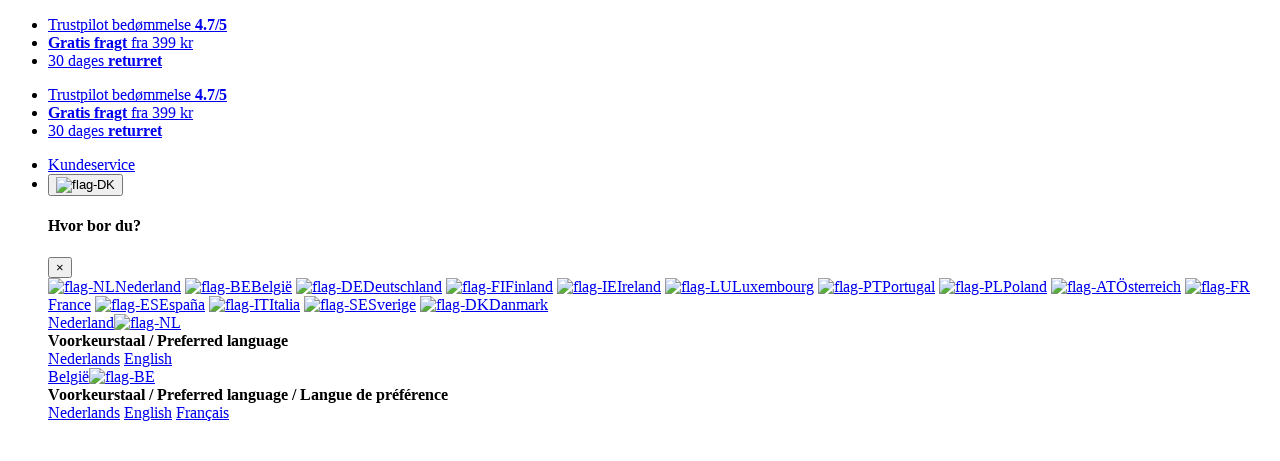

--- FILE ---
content_type: text/html; charset=UTF-8
request_url: https://www.mantel.com/dk/cykeltilbehor?brand%5B%5D=topeak
body_size: 52736
content:


<!DOCTYPE html>
<html lang="da-DK" class="no-touch">
<head>

<title>Topeak Cykeltilbehør - Mantel</title>


<link rel="preconnect" href="https://cdn.mantel.com">
<link rel="preconnect" href="https://www.googletagmanager.com">

<link rel="preload" as="font" type="font/woff2" crossorigin href="//cdn.mantel.com/webfonts/open-sans-v18-latin-regular.woff2">
<link rel="preload" as="font" type="font/woff2" crossorigin href="//cdn.mantel.com/webfonts/open-sans-v18-latin-600.woff2">
<link rel="preload" as="font" type="font/woff2" crossorigin href="//cdn.mantel.com/webfonts/open-sans-v18-latin-700.woff2">

<link rel="preload" as="font" type="font/woff2" crossorigin href="//cdn.mantel.com/webfonts/v6/fa-brands-400.woff2">
<link rel="preload" as="font" type="font/woff2" crossorigin href="//cdn.mantel.com/webfonts/v6/fa-light-300.woff2">
<link rel="preload" as="font" type="font/woff2" crossorigin href="//cdn.mantel.com/webfonts/v6/fa-regular-400.woff2">
<link rel="preload" as="font" type="font/woff2" crossorigin href="//cdn.mantel.com/webfonts/v6/fa-solid-900.woff2">

<meta charset="utf-8">
<meta name="viewport" content="user-scalable=no, initial-scale=1.0, width=device-width, maximum-scale=1.0" />
<meta http-equiv="X-UA-Compatible" content="IE=edge">
<meta name="theme-color" content="#0088e3">
<meta name="msapplication-TileColor" content="#0088e3">
<meta name="msapplication-config" content="//cdn.mantel.com/images/favicons/browserconfig.xml" />


<link href="//cdn.mantel.com/css/mantel-webshop.min.css?1762249578" rel="stylesheet">

<link rel="apple-touch-icon" sizes="180x180" href="//cdn.mantel.com/images/favicons/apple-touch-icon.png">
<link rel="icon" type="image/png" sizes="32x32" href="//cdn.mantel.com/images/favicons/favicon-32x32.png">
<link rel="icon" type="image/png" sizes="16x16" href="//cdn.mantel.com/images/favicons/favicon-16x16.png">
<link rel="mask-icon" href="//cdn.mantel.com/images/favicons/safari-pinned-tab.svg" color="#0088e3">
<link rel="shortcut icon" href="//cdn.mantel.com/images/favicons/favicon.ico?1">

<link rel="manifest" href="//cdn.mantel.com/dk/manifest.json?1729495500">

<link rel="canonical" href="https://www.mantel.com/dk/cykeltilbehor?brand[]=topeak">
<link rel="alternate" href="https://www.mantel.com/fietsaccessoires?brand[]=topeak" hreflang="nl-nl">
<link rel="alternate" href="https://www.mantel.com/en/bike-accessories?brand[]=topeak" hreflang="en-nl">
<link rel="alternate" href="https://www.mantel.com/be/fietsaccessoires?brand[]=topeak" hreflang="nl-be">
<link rel="alternate" href="https://www.mantel.com/be-en/bike-accessories?brand[]=topeak" hreflang="en-be">
<link rel="alternate" href="https://www.mantel.com/be-fr/accessoires-velo?brand[]=topeak" hreflang="fr-be">
<link rel="alternate" href="https://www.mantel.com/de/fahrradzubehor?brand[]=topeak" hreflang="de-de">
<link rel="alternate" href="https://www.mantel.com/fi/bike-accessories?brand[]=topeak" hreflang="en-fi">
<link rel="alternate" href="https://www.mantel.com/ie/bike-accessories?brand[]=topeak" hreflang="en-ie">
<link rel="alternate" href="https://www.mantel.com/lu/bike-accessories?brand[]=topeak" hreflang="en-lu">
<link rel="alternate" href="https://www.mantel.com/pt/bike-accessories?brand[]=topeak" hreflang="en-pt">
<link rel="alternate" href="https://www.mantel.com/pl/bike-accessories?brand[]=topeak" hreflang="en-pl">
<link rel="alternate" href="https://www.mantel.com/at/fahrradzubehor?brand[]=topeak" hreflang="de-at">
<link rel="alternate" href="https://www.mantel.com/fr/accessoires-velo?brand[]=topeak" hreflang="fr-fr">
<link rel="alternate" href="https://www.mantel.com/es/accesorios-bicicletas?brand[]=topeak" hreflang="es-es">
<link rel="alternate" href="https://www.mantel.com/it/accessori-bici?brand[]=topeak" hreflang="it-it">
<link rel="alternate" href="https://www.mantel.com/se/cykeltillbehor?brand[]=topeak" hreflang="sv-se">
<link rel="alternate" href="https://www.mantel.com/dk/cykeltilbehor?brand[]=topeak" hreflang="da-dk">

<meta name="robots" content="index, follow, max-image-preview:large, max-snippet:-1, max-video-preview:-1">

<script>
window.dataLayer = window.dataLayer || [];
function gtag(){dataLayer.push(arguments);}
</script>

	<script>
		gtag('consent', 'default', {
			'ad_storage': 'denied',
			'ad_user_data': 'denied',
			'ad_personalization': 'denied',
			'analytics_storage': 'granted'
		});
	</script>

<!-- Google Tag Manager -->
<script>(function(w,d,s,l,i){w[l]=w[l]||[];w[l].push({'gtm.start':
new Date().getTime(),event:'gtm.js'});var f=d.getElementsByTagName(s)[0],
j=d.createElement(s),dl=l!='dataLayer'?'&l='+l:'';j.async=true;j.src=
'https://www.googletagmanager.com/gtm.js?id='+i+dl;f.parentNode.insertBefore(j,f);
})(window,document,'script','dataLayer','GTM-P88DLMF');</script>
<!-- End Google Tag Manager -->

<!-- Global site tag (gtag.js) - Google Ads: 973242963 -->
<script async src="https://www.googletagmanager.com/gtag/js?id=AW-973242963"></script>
<script>
	// Google Ads
	gtag('js',new Date());

	
	gtag('config', 'AW-973242963', {"content_group":"category","content_group_1":"Bike Accessories","abtest":"A","website_id":15,"website_country_title":"Danmark","sql_server":"replica-7"});
	gtag('config', 'G-ZWL5MLSRCG', {"content_group":"category","content_group_1":"Bike Accessories","abtest":"A","website_id":15,"website_country_title":"Danmark","sql_server":"replica-7"}); // Google Analytics 4
</script>

<script>
	window.mtagQueue = window.mtagQueue || [];
	window.mtagActive = 0;
	window.mtag = function() {
		window.mtagQueue.push([...arguments]);
	};
</script>



<script type="application/ld+json">
{
	"@context": "http://schema.org",
	"@type": "Organization",
	"url": "https://www.mantel.com/dk",
	"name": "Mantel",
	

	"logo": "https://cdn.mantel.com/images/mantel-logo-2021.png",

	"contactPoint": {
		"@type": "ContactPoint",
		"telephone": "+4578745799",
		"contactType": "customer service"
	},
	"aggregateRating": {
		"@type": "AggregateRating",
		"bestRating": "5",
		"worstRating": "1",
		"ratingValue": "4.7",
		"reviewCount": "119344"
			}
}
</script>

</head>

<body id="body" class="" base-url="//www.mantel.com/dk">

		
	
		<div id="header-bar-usp" class="usp-bar bg-primary bg-md-primary-70 d-print-none">
		<div class="container d-flex text-center text-md-left">

			<div class="carousel carousel-fade-text d-block d-lg-none w-100" data-bs-ride="carousel" data-bs-interval="5000">
				<ul id="header-usp-list" class="list-inline carousel-inner text-white small my-1 py-0.5 rounded-pill bg-primary-70">
																		<li class="carousel-item active">
								<a
								href="https://dk.trustpilot.com/review/www.mantel.com"
								target="_blank">
									<i class="fas fa-check"></i> Trustpilot bedømmelse <b>4.7/5</b>								</a>
							</li>
																								<li class="carousel-item ">
								<a
								href="https://www.mantel.com/dk/customerservice/?category=158&item=601#601"
								target="_self">
									<i class="fas fa-check"></i> <b>Gratis fragt</b> fra 399 kr								</a>
							</li>
																								<li class="carousel-item ">
								<a
								href="https://www.mantel.com/dk/customerservice/?category=160&item=551#551"
								target="_self">
									<i class="fas fa-check"></i> 30 dages <b>returret</b>								</a>
							</li>
															</ul>
			</div>

			<ul id="header-usp-list" class="list-inline d-none d-lg-flex align-items-center text-white small my-0">
				
											<li class="list-inline-item">
															<a
								href="https://dk.trustpilot.com/review/www.mantel.com"
								target="_blank">
									<i class="fas fa-check"></i> Trustpilot bedømmelse <b>4.7/5</b>								</a>
													</li>
									
											<li class="list-inline-item">
															<a
								href="https://www.mantel.com/dk/customerservice/?category=158&item=601#601"
								target="_self">
									<i class="fas fa-check"></i> <b>Gratis fragt</b> fra 399 kr								</a>
													</li>
									
											<li class="list-inline-item d-lg-none d-xl-inline-block">
															<a
								href="https://www.mantel.com/dk/customerservice/?category=160&item=551#551"
								target="_self">
									<i class="fas fa-check"></i> 30 dages <b>returret</b>								</a>
													</li>
												</ul>

			<ul class="list-inline d-none d-md-inline-flex align-items-md-center flex-md-shrink-0 ml-auto small my-0">
			
			
			
				<li class="list-inline-item"><a href="//www.mantel.com/dk/customerservice" class="text-white">Kundeservice</a></li>

							<li class="dropdown">
					<button class="dropdown-btn btn btn-light btn-sm" type="button" data-bs-toggle="dropdown" data-bs-boundary="viewport">
						<img src="//cdn.mantel.com/images/flags/flag-DK.svg" style="width: 20px; height: 20px;" alt="flag-DK">
						<i class="fas fa-chevron-down ml-1"></i>
					</button>
					<div id="header-language-switch-dropdown" class="js-language-switch-dropdown language-switch-dropdown dropdown-menu dropdown-menu-end w-auto h-auto pt-0 pb-0 shadow-none"  onmousedown="return false">
						<div class="dropdown-window">
	<div class="dropdown-track lvl-1-active">
		<div class="js-lvl-1 active child first d-inline-block">
			<div class="dropdown-header text-center d-flex align-items-center justify-content-center">
				<h4 class="text-center mt-0 mb-0">Hvor bor du?</h4>
				<button class="dropdown-toggle close d-block m-0 p-0 d-lg-none" type="button">
					<span aria-hidden="true">×</span>
				</button>
			</div>
			<div class="lvl-1-content">

															<a class="js-lang dropdown-item next" data-lang="NL" href="#"><img loading="lazy" src="//cdn.mantel.com/images/flags/flag-NL.svg" alt="flag-NL">Nederland</a>
																				<a class="js-lang dropdown-item next" data-lang="BE" href="#"><img loading="lazy" src="//cdn.mantel.com/images/flags/flag-BE.svg" alt="flag-BE">België</a>
																				<a class="dropdown-item" href="https://www.mantel.com/de/fahrradzubehor?brand[]=topeak"><img loading="lazy" src="//cdn.mantel.com/images/flags/flag-DE.svg" alt="flag-DE">Deutschland</a>
																				<a class="dropdown-item" href="https://www.mantel.com/fi/bike-accessories?brand[]=topeak"><img loading="lazy" src="//cdn.mantel.com/images/flags/flag-FI.svg" alt="flag-FI">Finland</a>
																				<a class="dropdown-item" href="https://www.mantel.com/ie/bike-accessories?brand[]=topeak"><img loading="lazy" src="//cdn.mantel.com/images/flags/flag-IE.svg" alt="flag-IE">Ireland</a>
																				<a class="dropdown-item" href="https://www.mantel.com/lu/bike-accessories?brand[]=topeak"><img loading="lazy" src="//cdn.mantel.com/images/flags/flag-LU.svg" alt="flag-LU">Luxembourg</a>
																				<a class="dropdown-item" href="https://www.mantel.com/pt/bike-accessories?brand[]=topeak"><img loading="lazy" src="//cdn.mantel.com/images/flags/flag-PT.svg" alt="flag-PT">Portugal</a>
																				<a class="dropdown-item" href="https://www.mantel.com/pl/bike-accessories?brand[]=topeak"><img loading="lazy" src="//cdn.mantel.com/images/flags/flag-PL.svg" alt="flag-PL">Poland</a>
																				<a class="dropdown-item" href="https://www.mantel.com/at/fahrradzubehor?brand[]=topeak"><img loading="lazy" src="//cdn.mantel.com/images/flags/flag-AT.svg" alt="flag-AT">Österreich</a>
																				<a class="dropdown-item" href="https://www.mantel.com/fr/accessoires-velo?brand[]=topeak"><img loading="lazy" src="//cdn.mantel.com/images/flags/flag-FR.svg" alt="flag-FR">France</a>
																				<a class="dropdown-item" href="https://www.mantel.com/es/accesorios-bicicletas?brand[]=topeak"><img loading="lazy" src="//cdn.mantel.com/images/flags/flag-ES.svg" alt="flag-ES">España</a>
																				<a class="dropdown-item" href="https://www.mantel.com/it/accessori-bici?brand[]=topeak"><img loading="lazy" src="//cdn.mantel.com/images/flags/flag-IT.svg" alt="flag-IT">Italia</a>
																				<a class="dropdown-item" href="https://www.mantel.com/se/cykeltillbehor?brand[]=topeak"><img loading="lazy" src="//cdn.mantel.com/images/flags/flag-SE.svg" alt="flag-SE">Sverige</a>
																				<a class="dropdown-item" href="https://www.mantel.com/dk/cykeltilbehor?brand[]=topeak"><img loading="lazy" src="//cdn.mantel.com/images/flags/flag-DK.svg" alt="flag-DK">Danmark</a>
									
			</div>	
		</div>
		<div class="js-lvl-2 d-inline-block">

												<div class="d-none" data-target="NL">
						<div class="dropdown-header d-flex align-items-center">
							<a href="#" class="js-back dropdown-item back w-100 text-left">Nederland<img loading="lazy" src="//cdn.mantel.com/images/flags/flag-NL.svg" alt="flag-NL"></a>
						</div>
						<div class="lvl-2-content">
							<div class="my-4 text-center"><b>Voorkeurstaal / Preferred language</b></div>
															<a class="btn btn-block btn-light text-center mt-1" href="https://www.mantel.com/fietsaccessoires?brand[]=topeak">Nederlands</a>
															<a class="btn btn-block btn-light text-center mt-1" href="https://www.mantel.com/en/bike-accessories?brand[]=topeak">English</a>
																						
						</div>
					</div>
																<div class="d-none" data-target="BE">
						<div class="dropdown-header d-flex align-items-center">
							<a href="#" class="js-back dropdown-item back w-100 text-left">België<img loading="lazy" src="//cdn.mantel.com/images/flags/flag-BE.svg" alt="flag-BE"></a>
						</div>
						<div class="lvl-2-content">
							<div class="my-4 text-center"><b>Voorkeurstaal / Preferred language / Langue de préférence</b></div>
															<a class="btn btn-block btn-light text-center mt-1" href="https://www.mantel.com/be/fietsaccessoires?brand[]=topeak">Nederlands</a>
															<a class="btn btn-block btn-light text-center mt-1" href="https://www.mantel.com/be-en/bike-accessories?brand[]=topeak">English</a>
															<a class="btn btn-block btn-light text-center mt-1" href="https://www.mantel.com/be-fr/accessoires-velo?brand[]=topeak">Français</a>
																						
						</div>
					</div>
																																																																																											
		</div>
	</div>
</div>
<div class="js-dynamic-background dropdown-background"></div>					</div>
				</li>
						</ul>
		</div>
	</div>

	<header class="js-header header d-print-none">
				<nav class="nav-bar-wrapper bg-primary position-lg-relative  sticky-top">
			<div class="nav-bar container d-flex align-items-center text-white py-md-0 h-100">

				<div class="row flex-grow-1 align-items-center">
					<div class="col-auto col-lg-3 main-nav-brand-wrapper">
						<a class="main-nav-brand" aria-label="Mantel.com homepage" href="//www.mantel.com/dk">
							<svg class="d-none d-md-block" aria-hidden="true" viewBox="0 0 1307 324" fill="none" xmlns="http://www.w3.org/2000/svg">
								<g clip-path="url(#clip0)">
									<path d="M36.903 282.855L63.882 189.655C67.544 176.978 71.984 168.307 77.216 163.639C83.17 159.163 91.021 156.917 100.745 156.917C109.96 156.917 115.601 158.793 117.626 162.578C119.662 166.332 119.287 173.029 116.503 182.656L87.498 282.855H130.355L159.858 180.928C161.052 176.845 162.744 173.224 164.933 170.076C166.76 167.21 169.026 164.691 171.745 162.496C176.887 158.782 184.427 156.917 194.344 156.917C201.888 156.917 207.294 158.306 210.561 161.065C213.764 164.019 214.067 169.984 211.483 178.942L181.395 282.855H224.412L257.966 166.922C264.642 143.871 252.708 132.332 222.14 132.332C209.847 132.332 199.14 133.676 190.027 136.332C180.633 139.296 171.482 144.865 162.571 153.06C162.205 146.393 158.791 141.435 152.289 138.188C148.791 136.194 145.165 134.722 141.374 133.774C137.371 132.814 132.751 132.332 127.498 132.332C107.165 132.332 89.781 139.245 75.355 153.06L80.713 134.619L37.139 134.522C37.139 134.522 7.92403 234.687 1.13903 258.444C-7.60997 289.081 36.903 282.855 36.903 282.855V282.855ZM466.76 282.855L494.407 187.358C497.632 176.22 501.951 168.302 507.382 163.639C512.541 159.163 519.98 156.917 529.715 156.917C546.371 156.917 552.607 164.215 548.371 178.778L518.247 282.855H561.264L592.536 174.804C596.862 159.922 596.105 149.112 590.336 142.336C584.335 135.675 573.043 132.332 556.468 132.332C536.729 132.332 519.463 138.866 504.664 151.917L509.684 134.619H466.833L423.909 282.855H466.76ZM660.832 282.855L669.839 250.614L654.083 250.517L672.566 186.686V186.306L681.213 156.409H704.714L711.018 134.686H687.504L699.495 93.225H672.566V93.169H657.371L645.366 134.619H621.853L615.556 156.353H639.075C639.075 156.353 622.93 211.112 612.156 250.493C602.935 284.167 645.182 282.855 660.832 282.855V282.855ZM764.961 165.136C770.905 160.086 777.735 157.558 785.468 157.558C802.541 157.558 807.463 169.994 800.268 194.866H749.674C753.858 180.384 758.96 170.47 764.961 165.136V165.136ZM694.479 243.388C694.828 248.51 695.955 253.55 697.823 258.332C699.474 263.195 701.857 267.291 704.96 270.629C708.045 273.945 711.683 276.701 715.71 278.773C724.191 283.071 735.423 285.215 749.401 285.215C755.171 285.215 760.987 284.758 766.931 283.85C772.837 282.937 778.499 281.731 783.889 280.21C794.499 277.158 804.294 271.629 813.242 263.624C822.253 255.815 828.567 245.661 832.197 233.179H791.996C789.403 242.137 784.956 249.133 778.617 254.19C771.725 258.86 764.587 261.204 757.254 261.204C738.803 261.204 734.089 245.605 743.109 214.445H838.499C843.027 198.815 845.3 185.625 845.346 174.855C845.063 162.753 841.166 152.789 833.612 144.977C825.525 136.594 811.606 132.394 791.859 132.394C769.536 132.394 750.622 138.835 735.084 151.696C719.546 164.556 708.103 183.706 700.735 209.148C695.084 226.662 694.114 238.301 694.479 243.388V243.388ZM892.479 264.471C899.017 241.726 942.388 94.259 948.982 70.336C958.521 35.731 914.602 39.911 914.602 39.911L844.234 282.918C865.955 282.918 886.314 285.952 892.479 264.471V264.471ZM308.761 232.193C309.411 226.707 311.007 219.583 313.53 210.809C316.128 201.849 319.006 193.943 322.191 187.081C325.207 180.425 327.981 175.121 330.494 171.215C338.017 162.075 347.072 157.502 357.693 157.502C363.354 157.502 369.053 159.065 372.613 162.21C376.166 165.352 378.402 169.927 377.838 175.932C377.816 177.595 377.838 176.035 376.976 180.722C376.228 184.732 361.976 231.111 359.904 238.261C359.55 239.165 359.144 240.048 358.688 240.906C355.884 246.393 351.622 250.994 345.924 254.692C339.431 258.99 333.349 261.137 327.688 261.137C321.944 261.137 317.58 259.896 314.631 257.419C311.801 254.85 309.997 251.329 309.217 246.839C308.278 242.548 308.129 237.671 308.761 232.193V232.193ZM277.186 277.297C284.674 282.619 293.668 285.296 304.185 285.296C313.31 285.296 322.072 283.48 330.457 279.866C338.227 276.425 345.377 271.337 351.924 264.651C352.088 264.476 352.242 264.307 352.418 264.132L346.991 282.855H390.894L433.818 134.619H390.801L385.551 150.697L385.279 151.348C384.895 146.204 379.874 141.676 372.483 137.763C364.796 134.142 356.185 132.333 346.674 132.333C337.55 132.333 328.54 134.291 319.674 138.188C310.55 142.296 302.397 148.722 295.185 157.502C290.016 164.075 285.467 171.415 281.523 179.512C277.336 187.522 273.59 197.183 270.293 208.517C267.319 218.825 265.544 227.882 264.96 235.692C264.083 243.506 264.032 250.414 264.771 256.415C265.857 265.656 270.012 272.625 277.186 277.297V277.297ZM1038.11 120.368C1039.89 126.577 1081.81 270.747 1084.95 275.769C1091.01 287.469 1170.25 287.625 1166.66 275.769C1166.66 275.769 1102.94 62.764 1099.98 52.422C1095.31 36.768 1013.63 32.736 1022.96 65.912C1022.96 65.912 1036.12 113.053 1038.11 120.368ZM1218.61 16.314C1212 -6.403 1106.21 -8.656 1116.59 30.646C1116.59 30.646 1134.13 96.544 1136.73 106.241C1139.1 114.458 1194.56 305.232 1198.72 311.897C1206.76 327.355 1311.58 327.578 1306.84 311.897C1306.84 311.897 1222.91 28.548 1218.61 16.314V16.314ZM1054.68 244.817C1054.68 244.817 1028.61 149.006 1025.76 138.185C1025.03 135.429 1019.83 134.588 1018.61 138.211C1015.89 145.733 982.054 236.501 985.681 244.817C990.611 254.469 1057.61 254.368 1054.68 244.817Z" fill="white"/>
								</g>
								<defs>
								<clipPath id="clip0">
									<rect width="1307" height="324" fill="white"/>
								</clipPath>
								</defs>
							</svg>
							<svg class="d-md-none" aria-hidden="true" width="50" height="51" viewBox="0 0 50 51" fill="none" xmlns="http://www.w3.org/2000/svg">
								<path d="M8.19319 18.7145C8.47093 19.6798 14.9884 42.0948 15.4767 42.8759C16.419 44.6947 28.7382 44.719 28.1802 42.8759C28.1802 42.8759 18.2727 9.75841 17.8128 8.15042C17.0868 5.71654 4.38736 5.08969 5.83799 10.2479C5.83799 10.2479 7.88413 17.5769 8.19319 18.7145" fill="white"/>
								<path d="M36.2573 2.5365C35.2305 -0.995605 18.7825 -1.34566 20.3954 4.7645C20.3954 4.7645 23.1221 15.0105 23.5268 16.5181C23.8962 17.7954 32.5189 47.4564 33.1648 48.4927C34.415 50.8959 50.7129 50.9308 49.9759 48.4927C49.9759 48.4927 36.9264 4.4387 36.2573 2.5365Z" fill="white"/>
								<path d="M10.7704 38.0633C10.7704 38.0633 6.7175 23.1669 6.27416 21.4847C6.16061 21.056 5.35167 20.9253 5.16157 21.4885C4.7392 22.6579 -0.521498 36.7705 0.0422157 38.0633C0.808988 39.5641 11.2253 39.5483 10.7704 38.0633Z" fill="white"/>
							</svg>
						</a>
					</div>

											<div class="d-flex pl-2 pl-md-5 d-lg-none">
							<button type="button" aria-label="Åbn menu" class="js-toggle-menu btn border-0 p-0 text-white nav-bar-item d-lg-none">
								<i aria-hidden="true" class="far fa-bars" style="font-size: 1.5em;"></i><span class="pl-2 d-none d-md-block">Menu</span>
							</button>
							<button type="button" aria-label="Søg" class="js-toggle-menu btn border-0 p-0 text-white nav-bar-item  d-md-none" data-type="search"><i aria-hidden="true" class="far fa-search fa-xl"></i>
							</button>
						</div>
					
					<div class="col pr-0">
													<form id="search-modal" class="autocomplete position-relative d-none d-md-block" method="get" action="//www.mantel.com/dk/search/">
								<div class="form-search">
									<input
										autocomplete="off"
										maxlength="99"
										type="search"
										name="q"
										class="form-control border-0"
																				aria-label="Søg"
										placeholder="Søg"
										required
									>
									<button type="button" aria-label="Ryd valg" class="clear-input btn form-search-clear align-self-end rounded-0 border-right">
										<i aria-hidden="true" class="fas fa-times-circle text-muted"></i>
									</button>
									<button type="submit" aria-label="Søg" class="btn align-self-end">
										<i aria-hidden="true" class="far fa-search fa-xl text-muted"></i>
									</button>
								</div>
								<div class="autocomplete-menu bg-white d-none"></div>
							</form>
											</div>

					<div class="col-auto pr-2 pl-5 pr-md-4">
						<ul class="list-inline d-flex text-white m-0 ml-auto">

															<li class="list-inline-item mr-0">
									<a href="https://www.mantel.com/dk/account?order_type_id=1" aria-label="Log ind" class="nav-bar-item"><i aria-hidden="true" class="far fa-user fa-xl"></i></a>
								</li>
														<li class="list-inline-item d-inline-flex mr-0">
								<a aria-label="Ønskeliste" class="nav-bar-item" href="https://www.mantel.com/dk/wishlist">
									<div class="position-relative d-inline">
																					<span id="wishlist-counter" class="badge badge-count rounded-pill bg-danger-70 d-none">
																							</span>
																				<i aria-hidden="true" class="far fa-heart fa-xl"></i>
									</div>
								</a>
							</li>
							<li class="list-inline-item d-inline-flex mr-0">
								<a class="nav-bar-item" aria-label="Gå til indkøbskurv" href="https://www.mantel.com/dk/cart">
									<div class="position-relative d-inline">
																					<span class="js-badge-count badge badge-count rounded-pill bg-danger-70"></span>
																				<i aria-hidden="true" class="far fa-shopping-cart fa-xl"></i>
									</div>
								</a>
							</li>
						</ul>
					</div>
				</div>

			</div>
		</nav>

							<div class="mega-menu-wrapper-parent bg-white">
				<div class="mega-menu-wrapper offcanvas-menu col px-0">

					<div class="offcanvas-search d-md-none">
						<form class="autocomplete" method="get" action="//www.mantel.com/dk/search/">
							<div class="px-4 py-2 d-flex justify-content-between gap-3 border-bottom bg-neutral-10 bg-md-primary border-md-0 p-md-0" style="height: 60px;">
								<div class="form-search flex-grow-1 z-md-0" style="z-index: 99999;">
									<button type="submit" aria-label="Søg" class="js-offcanvas-btn-search offcanvas-btn-search btn align-self-start d-md-none">
										<i aria-hidden="true" class="far fa-search fa-xl text-muted"></i>
									</button>
									<button type="button" aria-label="Tilbage" class="js-offcanvas-btn-arrow-left offcanvas-btn-arrow-left btn align-self-start d-md-none">
										<i aria-hidden="true" class="far fa-arrow-left fa-xl text-muted"></i>
									</button>
									<input
										autocomplete="off"
										maxlength="99"
										type="search"
										name="q"
										class="js-offcanvas-search-control form-control py-1 border-md-0"
																				aria-label="Søg"
										placeholder="Søg"
										required
									>
									<button type="button" aria-label="Ryd valg" class="clear-input btn form-search-clear align-self-end rounded-0">
										<i aria-hidden="true" class="fas fa-times-circle text-muted"></i>
									</button>
									<button type="submit" aria-label="Søg" class="btn align-self-end d-none d-md-inline-flex">
										<i aria-hidden="true" class="far fa-search fa-xl text-muted"></i>
									</button>
								</div>
								<button class="close btn btn-link fw-normal flex-shrink-0 p-0 d-md-none" type="button">
									Luk								</button>
							</div>
							<div class="offcanvas-search-content autocomplete-menu d-none"></div>
						</form>
					</div>

					<div class="mega-menu-header d-md-flex align-items-center justify-content-between sticky-top bg-white border-bottom gap-2 px-4 py-3 d-lg-none">
						<a class="js-previous-category d-inline-flex align-items-center mega-menu-back invisible" href="">
							<i class="fas fa-chevron-left fa-lg mr-1"></i>Tilbage						</a>
						<strong class="js-mega-menu-title mega-menu-title fs-md"></strong>
						<button type="button" class="close o-100" aria-label="Luk">
							<span aria-hidden="true">&times;</span>
						</button>
					</div>

					<ul class="mega-menu-inner container list-unstyled d-lg-flex position-relative text-body px-0 mb-0">
						<div class="js-nav-item-wrapper divide-y divide-lg-y-0 d-lg-flex">
																<li class="nav-item">
										<a href="https://www.mantel.com/dk/cykeldele" class="js-mega-menu-link js-open-sub-lvl-1 fw-bold fw-lg-semibold py-2 px-4 px-lg-3 py-lg-3 d-flex align-items-center justify-content-between">
											<div class="d-flex align-items-center gap-4">
												<div class="mega-menu-placeholder d-lg-none">
																											<img
															loading="lazy"
															src="https://cdn.mantel.com/images/product.php?image_id=126625&w=40&h=40"
															srcset="
																https://cdn.mantel.com/images/product.php?image_id=126625&w=40&h=40 1x,
																https://cdn.mantel.com/images/product.php?image_id=126625&w=60&h=60 2x,
																https://cdn.mantel.com/images/product.php?image_id=126625&w=80&h=80 3x
															"
															sizes="40px"
															class="w-100"
															alt="Dele"
														>
																									</div>
												Dele											</div>
											<i class="fas fa-chevron-right text-muted d-lg-none"></i>
										</a>
																					<div class="sub-nav-container">
												<div class="columns-5">
													<ul class="list-unstyled sub-lvl-1 divide-y divide-lg-y-0" data-title="Dele">
																																												<li class="sub-item">
																<a href="https://www.mantel.com/dk/daek-og-slangerv" class="js-mega-menu-link js-open-sub-lvl-2 sub-item-title fw-bold py-2 px-4 px-lg-3 p-lg-0 d-flex align-items-center justify-content-between">
																	<div class="d-flex align-items-center gap-4 d-lg-block">
																		<div class="mega-menu-placeholder d-lg-none">
																																							<img
																					data-src="//cdn.mantel.com/images/product.php?image_id=215783&w=40&h=40"
																					data-srcset="
																						https://cdn.mantel.com/images/product.php?image_id=215783&w=40&h=40 1x,
																						https://cdn.mantel.com/images/product.php?image_id=215783&w=60&h=60 2x,
																						https://cdn.mantel.com/images/product.php?image_id=215783&w=80&h=80 3x
																					"
																					sizes="40px"
																					class="js-img-lvl-2 w-100"
																					alt="Dæk &amp; Slanger"
																				>
																																					</div>
																		Dæk & Slanger																	</div>
																	<i class="fas fa-chevron-right text-muted d-lg-none"></i>
																</a>
																<ul class="list-unstyled sub-lvl-2 divide-y divide-lg-y-0" data-title="Dæk & Slanger">
																																			<li>
																			<a class="js-mega-menu-link fw-bold fw-lg-normal py-2 px-4 px-lg-3 p-lg-0 d-flex align-items-center justify-content-between" href="https://www.mantel.com/dk/racercykel-daek-og-slanger">
																				<div class="d-flex align-items-center gap-4 d-lg-block">
																					<div class="mega-menu-placeholder d-lg-none">
																																													<img

																								data-src="//cdn.mantel.com/images/product.php?image_id=216844&w=40&h=40"
																								data-srcset="
																									https://cdn.mantel.com/images/product.php?image_id=216844&w=40&h=40 1x,
																									https://cdn.mantel.com/images/product.php?image_id=216844&w=60&h=60 2x,
																									https://cdn.mantel.com/images/product.php?image_id=216844&w=80&h=80 3x
																								"

																								class="js-img-lvl-3 w-100"
																								sizes="40px"
																								alt="Racercykel"
																							>
																																											</div>
																					Racercykel																				</div>
																			</a>
																		</li>
																																			<li>
																			<a class="js-mega-menu-link fw-bold fw-lg-normal py-2 px-4 px-lg-3 p-lg-0 d-flex align-items-center justify-content-between" href="https://www.mantel.com/dk/mtb-daek-og-slanger">
																				<div class="d-flex align-items-center gap-4 d-lg-block">
																					<div class="mega-menu-placeholder d-lg-none">
																																													<img

																								data-src="//cdn.mantel.com/images/product.php?image_id=216798&w=40&h=40"
																								data-srcset="
																									https://cdn.mantel.com/images/product.php?image_id=216798&w=40&h=40 1x,
																									https://cdn.mantel.com/images/product.php?image_id=216798&w=60&h=60 2x,
																									https://cdn.mantel.com/images/product.php?image_id=216798&w=80&h=80 3x
																								"

																								class="js-img-lvl-3 w-100"
																								sizes="40px"
																								alt="MTB"
																							>
																																											</div>
																					MTB																				</div>
																			</a>
																		</li>
																																			<li>
																			<a class="js-mega-menu-link fw-bold fw-lg-normal py-2 px-4 px-lg-3 p-lg-0 d-flex align-items-center justify-content-between" href="https://www.mantel.com/dk/gravel-daek-og-slanger">
																				<div class="d-flex align-items-center gap-4 d-lg-block">
																					<div class="mega-menu-placeholder d-lg-none">
																																													<img

																								data-src="//cdn.mantel.com/images/product.php?image_id=216875&w=40&h=40"
																								data-srcset="
																									https://cdn.mantel.com/images/product.php?image_id=216875&w=40&h=40 1x,
																									https://cdn.mantel.com/images/product.php?image_id=216875&w=60&h=60 2x,
																									https://cdn.mantel.com/images/product.php?image_id=216875&w=80&h=80 3x
																								"

																								class="js-img-lvl-3 w-100"
																								sizes="40px"
																								alt="Gravel Bike"
																							>
																																											</div>
																					Gravel Bike																				</div>
																			</a>
																		</li>
																																			<li>
																			<a class="js-mega-menu-link fw-bold fw-lg-normal py-2 px-4 px-lg-3 p-lg-0 d-flex align-items-center justify-content-between" href="https://www.mantel.com/dk/citybikes-daek-og-slanger">
																				<div class="d-flex align-items-center gap-4 d-lg-block">
																					<div class="mega-menu-placeholder d-lg-none">
																																													<img

																								data-src="//cdn.mantel.com/images/product.php?image_id=216782&w=40&h=40"
																								data-srcset="
																									https://cdn.mantel.com/images/product.php?image_id=216782&w=40&h=40 1x,
																									https://cdn.mantel.com/images/product.php?image_id=216782&w=60&h=60 2x,
																									https://cdn.mantel.com/images/product.php?image_id=216782&w=80&h=80 3x
																								"

																								class="js-img-lvl-3 w-100"
																								sizes="40px"
																								alt="Citybikes"
																							>
																																											</div>
																					Citybikes																				</div>
																			</a>
																		</li>
																																			<li>
																			<a class="js-mega-menu-link fw-bold fw-lg-normal py-2 px-4 px-lg-3 p-lg-0 d-flex align-items-center justify-content-between" href="https://www.mantel.com/dk/elcykel-daek-og-slanger">
																				<div class="d-flex align-items-center gap-4 d-lg-block">
																					<div class="mega-menu-placeholder d-lg-none">
																																													<img

																								data-src="//cdn.mantel.com/images/product.php?image_id=215770&w=40&h=40"
																								data-srcset="
																									https://cdn.mantel.com/images/product.php?image_id=215770&w=40&h=40 1x,
																									https://cdn.mantel.com/images/product.php?image_id=215770&w=60&h=60 2x,
																									https://cdn.mantel.com/images/product.php?image_id=215770&w=80&h=80 3x
																								"

																								class="js-img-lvl-3 w-100"
																								sizes="40px"
																								alt="Elcykel"
																							>
																																											</div>
																					Elcykel																				</div>
																			</a>
																		</li>
																																			<li>
																			<a class="js-mega-menu-link fw-bold fw-lg-normal py-2 px-4 px-lg-3 p-lg-0 d-flex align-items-center justify-content-between" href="https://www.mantel.com/dk/cykelcross-daek-og-slanger">
																				<div class="d-flex align-items-center gap-4 d-lg-block">
																					<div class="mega-menu-placeholder d-lg-none">
																																													<img

																								data-src="//cdn.mantel.com/images/product.php?image_id=215727&w=40&h=40"
																								data-srcset="
																									https://cdn.mantel.com/images/product.php?image_id=215727&w=40&h=40 1x,
																									https://cdn.mantel.com/images/product.php?image_id=215727&w=60&h=60 2x,
																									https://cdn.mantel.com/images/product.php?image_id=215727&w=80&h=80 3x
																								"

																								class="js-img-lvl-3 w-100"
																								sizes="40px"
																								alt="Cykelcross"
																							>
																																											</div>
																					Cykelcross																				</div>
																			</a>
																		</li>
																																			<li>
																			<a class="js-mega-menu-link fw-bold fw-lg-normal py-2 px-4 px-lg-3 p-lg-0 d-flex align-items-center justify-content-between" href="https://www.mantel.com/dk/cykelslanger">
																				<div class="d-flex align-items-center gap-4 d-lg-block">
																					<div class="mega-menu-placeholder d-lg-none">
																																													<img

																								data-src="//cdn.mantel.com/images/product.php?image_id=222530&w=40&h=40"
																								data-srcset="
																									https://cdn.mantel.com/images/product.php?image_id=222530&w=40&h=40 1x,
																									https://cdn.mantel.com/images/product.php?image_id=222530&w=60&h=60 2x,
																									https://cdn.mantel.com/images/product.php?image_id=222530&w=80&h=80 3x
																								"

																								class="js-img-lvl-3 w-100"
																								sizes="40px"
																								alt="Slanger"
																							>
																																											</div>
																					Slanger																				</div>
																			</a>
																		</li>
																																			<li>
																			<a class="js-mega-menu-link fw-bold fw-lg-normal py-2 px-4 px-lg-3 p-lg-0 d-flex align-items-center justify-content-between" href="https://www.mantel.com/dk/tubeless-tilbehor">
																				<div class="d-flex align-items-center gap-4 d-lg-block">
																					<div class="mega-menu-placeholder d-lg-none">
																																													<img

																								data-src="//cdn.mantel.com/images/product.php?image_id=217723&w=40&h=40"
																								data-srcset="
																									https://cdn.mantel.com/images/product.php?image_id=217723&w=40&h=40 1x,
																									https://cdn.mantel.com/images/product.php?image_id=217723&w=60&h=60 2x,
																									https://cdn.mantel.com/images/product.php?image_id=217723&w=80&h=80 3x
																								"

																								class="js-img-lvl-3 w-100"
																								sizes="40px"
																								alt="Tubeless Tilbehør"
																							>
																																											</div>
																					Tubeless Tilbehør																				</div>
																			</a>
																		</li>
																																			<li>
																			<a class="js-mega-menu-link fw-bold fw-lg-normal py-2 px-4 px-lg-3 p-lg-0 d-flex align-items-center justify-content-between" href="https://www.mantel.com/dk/cykeldaek-tilbehor">
																				<div class="d-flex align-items-center gap-4 d-lg-block">
																					<div class="mega-menu-placeholder d-lg-none">
																																													<img

																								data-src="//cdn.mantel.com/images/product.php?image_id=30851&w=40&h=40"
																								data-srcset="
																									https://cdn.mantel.com/images/product.php?image_id=30851&w=40&h=40 1x,
																									https://cdn.mantel.com/images/product.php?image_id=30851&w=60&h=60 2x,
																									https://cdn.mantel.com/images/product.php?image_id=30851&w=80&h=80 3x
																								"

																								class="js-img-lvl-3 w-100"
																								sizes="40px"
																								alt="Cykeldæk Tilbehør"
																							>
																																											</div>
																					Cykeldæk Tilbehør																				</div>
																			</a>
																		</li>
																																																				<li>
																			<a class="js-mega-menu-link py-2 px-4 px-lg-3 font-weight-bold d-flex align-items-center gap-4 d-lg-none" href="https://www.mantel.com/dk/daek-og-slangerv">
																				<div class="mega-menu-placeholder bg-neutral-30 rounded-circle">
																					<i class="far fa-bars fa-xl"></i>
																				</div>
																				Alt i kategorien Dæk & Slanger																			</a>
																		</li>
																																	</ul>
															</li>
																																																											<li class="sub-item">
																<a href="https://www.mantel.com/dk/cykelhjul" class="js-mega-menu-link js-open-sub-lvl-2 sub-item-title fw-bold py-2 px-4 px-lg-3 p-lg-0 d-flex align-items-center justify-content-between">
																	<div class="d-flex align-items-center gap-4 d-lg-block">
																		<div class="mega-menu-placeholder d-lg-none">
																																							<img
																					data-src="//cdn.mantel.com/images/product.php?image_id=232929&w=40&h=40"
																					data-srcset="
																						https://cdn.mantel.com/images/product.php?image_id=232929&w=40&h=40 1x,
																						https://cdn.mantel.com/images/product.php?image_id=232929&w=60&h=60 2x,
																						https://cdn.mantel.com/images/product.php?image_id=232929&w=80&h=80 3x
																					"
																					sizes="40px"
																					class="js-img-lvl-2 w-100"
																					alt="Hjul"
																				>
																																					</div>
																		Hjul																	</div>
																	<i class="fas fa-chevron-right text-muted d-lg-none"></i>
																</a>
																<ul class="list-unstyled sub-lvl-2 divide-y divide-lg-y-0" data-title="Hjul">
																																			<li>
																			<a class="js-mega-menu-link fw-bold fw-lg-normal py-2 px-4 px-lg-3 p-lg-0 d-flex align-items-center justify-content-between" href="https://www.mantel.com/dk/hjulsaet-racer">
																				<div class="d-flex align-items-center gap-4 d-lg-block">
																					<div class="mega-menu-placeholder d-lg-none">
																																													<img

																								data-src="//cdn.mantel.com/images/product.php?image_id=91797&w=40&h=40"
																								data-srcset="
																									https://cdn.mantel.com/images/product.php?image_id=91797&w=40&h=40 1x,
																									https://cdn.mantel.com/images/product.php?image_id=91797&w=60&h=60 2x,
																									https://cdn.mantel.com/images/product.php?image_id=91797&w=80&h=80 3x
																								"

																								class="js-img-lvl-3 w-100"
																								sizes="40px"
																								alt="Cykelhjul Racer"
																							>
																																											</div>
																					Cykelhjul Racer																				</div>
																			</a>
																		</li>
																																			<li>
																			<a class="js-mega-menu-link fw-bold fw-lg-normal py-2 px-4 px-lg-3 p-lg-0 d-flex align-items-center justify-content-between" href="https://www.mantel.com/dk/gravel-hjul">
																				<div class="d-flex align-items-center gap-4 d-lg-block">
																					<div class="mega-menu-placeholder d-lg-none">
																																													<img

																								data-src="//cdn.mantel.com/images/product.php?image_id=156324&w=40&h=40"
																								data-srcset="
																									https://cdn.mantel.com/images/product.php?image_id=156324&w=40&h=40 1x,
																									https://cdn.mantel.com/images/product.php?image_id=156324&w=60&h=60 2x,
																									https://cdn.mantel.com/images/product.php?image_id=156324&w=80&h=80 3x
																								"

																								class="js-img-lvl-3 w-100"
																								sizes="40px"
																								alt="Gravel Hjul"
																							>
																																											</div>
																					Gravel Hjul																				</div>
																			</a>
																		</li>
																																			<li>
																			<a class="js-mega-menu-link fw-bold fw-lg-normal py-2 px-4 px-lg-3 p-lg-0 d-flex align-items-center justify-content-between" href="https://www.mantel.com/dk/hjulsaet-mtb">
																				<div class="d-flex align-items-center gap-4 d-lg-block">
																					<div class="mega-menu-placeholder d-lg-none">
																																													<img

																								data-src="//cdn.mantel.com/images/product.php?image_id=82993&w=40&h=40"
																								data-srcset="
																									https://cdn.mantel.com/images/product.php?image_id=82993&w=40&h=40 1x,
																									https://cdn.mantel.com/images/product.php?image_id=82993&w=60&h=60 2x,
																									https://cdn.mantel.com/images/product.php?image_id=82993&w=80&h=80 3x
																								"

																								class="js-img-lvl-3 w-100"
																								sizes="40px"
																								alt="MTB hjul"
																							>
																																											</div>
																					MTB hjul																				</div>
																			</a>
																		</li>
																																			<li>
																			<a class="js-mega-menu-link fw-bold fw-lg-normal py-2 px-4 px-lg-3 p-lg-0 d-flex align-items-center justify-content-between" href="https://www.mantel.com/dk/reservedele-til-hjul">
																				<div class="d-flex align-items-center gap-4 d-lg-block">
																					<div class="mega-menu-placeholder d-lg-none">
																																													<img

																								data-src="//cdn.mantel.com/images/product.php?image_id=120126&w=40&h=40"
																								data-srcset="
																									https://cdn.mantel.com/images/product.php?image_id=120126&w=40&h=40 1x,
																									https://cdn.mantel.com/images/product.php?image_id=120126&w=60&h=60 2x,
																									https://cdn.mantel.com/images/product.php?image_id=120126&w=80&h=80 3x
																								"

																								class="js-img-lvl-3 w-100"
																								sizes="40px"
																								alt="Reservedele til hjul"
																							>
																																											</div>
																					Reservedele til hjul																				</div>
																			</a>
																		</li>
																																			<li>
																			<a class="js-mega-menu-link fw-bold fw-lg-normal py-2 px-4 px-lg-3 p-lg-0 d-flex align-items-center justify-content-between" href="https://www.mantel.com/dk/tubeless-tilbehor">
																				<div class="d-flex align-items-center gap-4 d-lg-block">
																					<div class="mega-menu-placeholder d-lg-none">
																																													<img

																								data-src="//cdn.mantel.com/images/product.php?image_id=217723&w=40&h=40"
																								data-srcset="
																									https://cdn.mantel.com/images/product.php?image_id=217723&w=40&h=40 1x,
																									https://cdn.mantel.com/images/product.php?image_id=217723&w=60&h=60 2x,
																									https://cdn.mantel.com/images/product.php?image_id=217723&w=80&h=80 3x
																								"

																								class="js-img-lvl-3 w-100"
																								sizes="40px"
																								alt="Tubeless Tilbehør"
																							>
																																											</div>
																					Tubeless Tilbehør																				</div>
																			</a>
																		</li>
																																																				<li>
																			<a class="js-mega-menu-link py-2 px-4 px-lg-3 font-weight-bold d-flex align-items-center gap-4 d-lg-none" href="https://www.mantel.com/dk/cykelhjul">
																				<div class="mega-menu-placeholder bg-neutral-30 rounded-circle">
																					<i class="far fa-bars fa-xl"></i>
																				</div>
																				Alt i kategorien Hjul																			</a>
																		</li>
																																	</ul>
															</li>
																																																											<li class="sub-item">
																<a href="https://www.mantel.com/dk/geargrupper" class="js-mega-menu-link js-open-sub-lvl-2 sub-item-title fw-bold py-2 px-4 px-lg-3 p-lg-0 d-flex align-items-center justify-content-between">
																	<div class="d-flex align-items-center gap-4 d-lg-block">
																		<div class="mega-menu-placeholder d-lg-none">
																																							<img
																					data-src="//cdn.mantel.com/images/product.php?image_id=99143&w=40&h=40"
																					data-srcset="
																						https://cdn.mantel.com/images/product.php?image_id=99143&w=40&h=40 1x,
																						https://cdn.mantel.com/images/product.php?image_id=99143&w=60&h=60 2x,
																						https://cdn.mantel.com/images/product.php?image_id=99143&w=80&h=80 3x
																					"
																					sizes="40px"
																					class="js-img-lvl-2 w-100"
																					alt="Geargrupper"
																				>
																																					</div>
																		Geargrupper																	</div>
																	<i class="fas fa-chevron-right text-muted d-lg-none"></i>
																</a>
																<ul class="list-unstyled sub-lvl-2 divide-y divide-lg-y-0" data-title="Geargrupper">
																																			<li>
																			<a class="js-mega-menu-link fw-bold fw-lg-normal py-2 px-4 px-lg-3 p-lg-0 d-flex align-items-center justify-content-between" href="https://www.mantel.com/dk/kassetter">
																				<div class="d-flex align-items-center gap-4 d-lg-block">
																					<div class="mega-menu-placeholder d-lg-none">
																																													<img

																								data-src="//cdn.mantel.com/images/product.php?image_id=117293&w=40&h=40"
																								data-srcset="
																									https://cdn.mantel.com/images/product.php?image_id=117293&w=40&h=40 1x,
																									https://cdn.mantel.com/images/product.php?image_id=117293&w=60&h=60 2x,
																									https://cdn.mantel.com/images/product.php?image_id=117293&w=80&h=80 3x
																								"

																								class="js-img-lvl-3 w-100"
																								sizes="40px"
																								alt="Kassetter "
																							>
																																											</div>
																					Kassetter 																				</div>
																			</a>
																		</li>
																																			<li>
																			<a class="js-mega-menu-link fw-bold fw-lg-normal py-2 px-4 px-lg-3 p-lg-0 d-flex align-items-center justify-content-between" href="https://www.mantel.com/dk/cykelkaeder">
																				<div class="d-flex align-items-center gap-4 d-lg-block">
																					<div class="mega-menu-placeholder d-lg-none">
																																													<img

																								data-src="//cdn.mantel.com/images/product.php?image_id=68625&w=40&h=40"
																								data-srcset="
																									https://cdn.mantel.com/images/product.php?image_id=68625&w=40&h=40 1x,
																									https://cdn.mantel.com/images/product.php?image_id=68625&w=60&h=60 2x,
																									https://cdn.mantel.com/images/product.php?image_id=68625&w=80&h=80 3x
																								"

																								class="js-img-lvl-3 w-100"
																								sizes="40px"
																								alt="Cykelkæder"
																							>
																																											</div>
																					Cykelkæder																				</div>
																			</a>
																		</li>
																																			<li>
																			<a class="js-mega-menu-link fw-bold fw-lg-normal py-2 px-4 px-lg-3 p-lg-0 d-flex align-items-center justify-content-between" href="https://www.mantel.com/dk/kranksaet">
																				<div class="d-flex align-items-center gap-4 d-lg-block">
																					<div class="mega-menu-placeholder d-lg-none">
																																													<img

																								data-src="//cdn.mantel.com/images/product.php?image_id=180589&w=40&h=40"
																								data-srcset="
																									https://cdn.mantel.com/images/product.php?image_id=180589&w=40&h=40 1x,
																									https://cdn.mantel.com/images/product.php?image_id=180589&w=60&h=60 2x,
																									https://cdn.mantel.com/images/product.php?image_id=180589&w=80&h=80 3x
																								"

																								class="js-img-lvl-3 w-100"
																								sizes="40px"
																								alt="Kranksæt "
																							>
																																											</div>
																					Kranksæt 																				</div>
																			</a>
																		</li>
																																			<li>
																			<a class="js-mega-menu-link fw-bold fw-lg-normal py-2 px-4 px-lg-3 p-lg-0 d-flex align-items-center justify-content-between" href="https://www.mantel.com/dk/klinger">
																				<div class="d-flex align-items-center gap-4 d-lg-block">
																					<div class="mega-menu-placeholder d-lg-none">
																																													<img

																								data-src="//cdn.mantel.com/images/product.php?image_id=126688&w=40&h=40"
																								data-srcset="
																									https://cdn.mantel.com/images/product.php?image_id=126688&w=40&h=40 1x,
																									https://cdn.mantel.com/images/product.php?image_id=126688&w=60&h=60 2x,
																									https://cdn.mantel.com/images/product.php?image_id=126688&w=80&h=80 3x
																								"

																								class="js-img-lvl-3 w-100"
																								sizes="40px"
																								alt="Klinger"
																							>
																																											</div>
																					Klinger																				</div>
																			</a>
																		</li>
																																			<li>
																			<a class="js-mega-menu-link fw-bold fw-lg-normal py-2 px-4 px-lg-3 p-lg-0 d-flex align-items-center justify-content-between" href="https://www.mantel.com/dk/skiftegreb">
																				<div class="d-flex align-items-center gap-4 d-lg-block">
																					<div class="mega-menu-placeholder d-lg-none">
																																													<img

																								data-src="//cdn.mantel.com/images/product.php?image_id=96998&w=40&h=40"
																								data-srcset="
																									https://cdn.mantel.com/images/product.php?image_id=96998&w=40&h=40 1x,
																									https://cdn.mantel.com/images/product.php?image_id=96998&w=60&h=60 2x,
																									https://cdn.mantel.com/images/product.php?image_id=96998&w=80&h=80 3x
																								"

																								class="js-img-lvl-3 w-100"
																								sizes="40px"
																								alt="Skiftegreb"
																							>
																																											</div>
																					Skiftegreb																				</div>
																			</a>
																		</li>
																																			<li>
																			<a class="js-mega-menu-link fw-bold fw-lg-normal py-2 px-4 px-lg-3 p-lg-0 d-flex align-items-center justify-content-between" href="https://www.mantel.com/dk/bagskifter">
																				<div class="d-flex align-items-center gap-4 d-lg-block">
																					<div class="mega-menu-placeholder d-lg-none">
																																													<img

																								data-src="//cdn.mantel.com/images/product.php?image_id=77830&w=40&h=40"
																								data-srcset="
																									https://cdn.mantel.com/images/product.php?image_id=77830&w=40&h=40 1x,
																									https://cdn.mantel.com/images/product.php?image_id=77830&w=60&h=60 2x,
																									https://cdn.mantel.com/images/product.php?image_id=77830&w=80&h=80 3x
																								"

																								class="js-img-lvl-3 w-100"
																								sizes="40px"
																								alt="Bagskifter"
																							>
																																											</div>
																					Bagskifter																				</div>
																			</a>
																		</li>
																																			<li>
																			<a class="js-mega-menu-link fw-bold fw-lg-normal py-2 px-4 px-lg-3 p-lg-0 d-flex align-items-center justify-content-between" href="https://www.mantel.com/dk/elektronisk-gearskift">
																				<div class="d-flex align-items-center gap-4 d-lg-block">
																					<div class="mega-menu-placeholder d-lg-none">
																																													<img

																								data-src="//cdn.mantel.com/images/product.php?image_id=70213&w=40&h=40"
																								data-srcset="
																									https://cdn.mantel.com/images/product.php?image_id=70213&w=40&h=40 1x,
																									https://cdn.mantel.com/images/product.php?image_id=70213&w=60&h=60 2x,
																									https://cdn.mantel.com/images/product.php?image_id=70213&w=80&h=80 3x
																								"

																								class="js-img-lvl-3 w-100"
																								sizes="40px"
																								alt="Elektronisk gearskift"
																							>
																																											</div>
																					Elektronisk gearskift																				</div>
																			</a>
																		</li>
																																			<li>
																			<a class="js-mega-menu-link fw-bold fw-lg-normal py-2 px-4 px-lg-3 p-lg-0 d-flex align-items-center justify-content-between" href="https://www.mantel.com/dk/gruppesaet">
																				<div class="d-flex align-items-center gap-4 d-lg-block">
																					<div class="mega-menu-placeholder d-lg-none">
																																													<img

																								data-src="//cdn.mantel.com/images/product.php?image_id=200631&w=40&h=40"
																								data-srcset="
																									https://cdn.mantel.com/images/product.php?image_id=200631&w=40&h=40 1x,
																									https://cdn.mantel.com/images/product.php?image_id=200631&w=60&h=60 2x,
																									https://cdn.mantel.com/images/product.php?image_id=200631&w=80&h=80 3x
																								"

																								class="js-img-lvl-3 w-100"
																								sizes="40px"
																								alt="Gruppesæt"
																							>
																																											</div>
																					Gruppesæt																				</div>
																			</a>
																		</li>
																																			<li>
																			<a class="js-mega-menu-link fw-bold fw-lg-normal py-2 px-4 px-lg-3 p-lg-0 d-flex align-items-center justify-content-between" href="https://www.mantel.com/dk/krankbokse">
																				<div class="d-flex align-items-center gap-4 d-lg-block">
																					<div class="mega-menu-placeholder d-lg-none">
																																													<img

																								data-src="//cdn.mantel.com/images/product.php?image_id=59606&w=40&h=40"
																								data-srcset="
																									https://cdn.mantel.com/images/product.php?image_id=59606&w=40&h=40 1x,
																									https://cdn.mantel.com/images/product.php?image_id=59606&w=60&h=60 2x,
																									https://cdn.mantel.com/images/product.php?image_id=59606&w=80&h=80 3x
																								"

																								class="js-img-lvl-3 w-100"
																								sizes="40px"
																								alt="Krankbokse"
																							>
																																											</div>
																					Krankbokse																				</div>
																			</a>
																		</li>
																																																				<li>
																			<a class="js-mega-menu-link py-2 px-4 px-lg-3 font-weight-bold d-flex align-items-center gap-4 d-lg-none" href="https://www.mantel.com/dk/geargrupper">
																				<div class="mega-menu-placeholder bg-neutral-30 rounded-circle">
																					<i class="far fa-bars fa-xl"></i>
																				</div>
																				Alt i kategorien Geargrupper																			</a>
																		</li>
																																	</ul>
															</li>
																																																											<li class="sub-item">
																<a href="https://www.mantel.com/dk/cykelpedaler" class="js-mega-menu-link js-open-sub-lvl-2 sub-item-title fw-bold py-2 px-4 px-lg-3 p-lg-0 d-flex align-items-center justify-content-between">
																	<div class="d-flex align-items-center gap-4 d-lg-block">
																		<div class="mega-menu-placeholder d-lg-none">
																																							<img
																					data-src="//cdn.mantel.com/images/product.php?image_id=206530&w=40&h=40"
																					data-srcset="
																						https://cdn.mantel.com/images/product.php?image_id=206530&w=40&h=40 1x,
																						https://cdn.mantel.com/images/product.php?image_id=206530&w=60&h=60 2x,
																						https://cdn.mantel.com/images/product.php?image_id=206530&w=80&h=80 3x
																					"
																					sizes="40px"
																					class="js-img-lvl-2 w-100"
																					alt="Pedaler"
																				>
																																					</div>
																		Pedaler																	</div>
																	<i class="fas fa-chevron-right text-muted d-lg-none"></i>
																</a>
																<ul class="list-unstyled sub-lvl-2 divide-y divide-lg-y-0" data-title="Pedaler">
																																			<li>
																			<a class="js-mega-menu-link fw-bold fw-lg-normal py-2 px-4 px-lg-3 p-lg-0 d-flex align-items-center justify-content-between" href="https://www.mantel.com/dk/racercykel-pedaler">
																				<div class="d-flex align-items-center gap-4 d-lg-block">
																					<div class="mega-menu-placeholder d-lg-none">
																																													<img

																								data-src="//cdn.mantel.com/images/product.php?image_id=206530&w=40&h=40"
																								data-srcset="
																									https://cdn.mantel.com/images/product.php?image_id=206530&w=40&h=40 1x,
																									https://cdn.mantel.com/images/product.php?image_id=206530&w=60&h=60 2x,
																									https://cdn.mantel.com/images/product.php?image_id=206530&w=80&h=80 3x
																								"

																								class="js-img-lvl-3 w-100"
																								sizes="40px"
																								alt="Racercykel Pedaler "
																							>
																																											</div>
																					Racercykel Pedaler 																				</div>
																			</a>
																		</li>
																																			<li>
																			<a class="js-mega-menu-link fw-bold fw-lg-normal py-2 px-4 px-lg-3 p-lg-0 d-flex align-items-center justify-content-between" href="https://www.mantel.com/dk/mtb-pedaler">
																				<div class="d-flex align-items-center gap-4 d-lg-block">
																					<div class="mega-menu-placeholder d-lg-none">
																																													<img

																								data-src="//cdn.mantel.com/images/product.php?image_id=208256&w=40&h=40"
																								data-srcset="
																									https://cdn.mantel.com/images/product.php?image_id=208256&w=40&h=40 1x,
																									https://cdn.mantel.com/images/product.php?image_id=208256&w=60&h=60 2x,
																									https://cdn.mantel.com/images/product.php?image_id=208256&w=80&h=80 3x
																								"

																								class="js-img-lvl-3 w-100"
																								sizes="40px"
																								alt="MTB Pedaler"
																							>
																																											</div>
																					MTB Pedaler																				</div>
																			</a>
																		</li>
																																			<li>
																			<a class="js-mega-menu-link fw-bold fw-lg-normal py-2 px-4 px-lg-3 p-lg-0 d-flex align-items-center justify-content-between" href="https://www.mantel.com/dk/cykelcross-og-gravel-bike-pedaler">
																				<div class="d-flex align-items-center gap-4 d-lg-block">
																					<div class="mega-menu-placeholder d-lg-none">
																																													<img

																								data-src="//cdn.mantel.com/images/product.php?image_id=208256&w=40&h=40"
																								data-srcset="
																									https://cdn.mantel.com/images/product.php?image_id=208256&w=40&h=40 1x,
																									https://cdn.mantel.com/images/product.php?image_id=208256&w=60&h=60 2x,
																									https://cdn.mantel.com/images/product.php?image_id=208256&w=80&h=80 3x
																								"

																								class="js-img-lvl-3 w-100"
																								sizes="40px"
																								alt="Cykelcross og Gravel Bike Pedaler"
																							>
																																											</div>
																					Cykelcross og Gravel Bike Pedaler																				</div>
																			</a>
																		</li>
																																			<li>
																			<a class="js-mega-menu-link fw-bold fw-lg-normal py-2 px-4 px-lg-3 p-lg-0 d-flex align-items-center justify-content-between" href="https://www.mantel.com/dk/citybike-elcykel-pedaler">
																				<div class="d-flex align-items-center gap-4 d-lg-block">
																					<div class="mega-menu-placeholder d-lg-none">
																																													<img

																								data-src="//cdn.mantel.com/images/product.php?image_id=208275&w=40&h=40"
																								data-srcset="
																									https://cdn.mantel.com/images/product.php?image_id=208275&w=40&h=40 1x,
																									https://cdn.mantel.com/images/product.php?image_id=208275&w=60&h=60 2x,
																									https://cdn.mantel.com/images/product.php?image_id=208275&w=80&h=80 3x
																								"

																								class="js-img-lvl-3 w-100"
																								sizes="40px"
																								alt="Citybike &amp; Elcykel Pedaler"
																							>
																																											</div>
																					Citybike & Elcykel Pedaler																				</div>
																			</a>
																		</li>
																																			<li>
																			<a class="js-mega-menu-link fw-bold fw-lg-normal py-2 px-4 px-lg-3 p-lg-0 d-flex align-items-center justify-content-between" href="https://www.mantel.com/dk/klamper">
																				<div class="d-flex align-items-center gap-4 d-lg-block">
																					<div class="mega-menu-placeholder d-lg-none">
																																													<img

																								data-src="//cdn.mantel.com/images/product.php?image_id=44674&w=40&h=40"
																								data-srcset="
																									https://cdn.mantel.com/images/product.php?image_id=44674&w=40&h=40 1x,
																									https://cdn.mantel.com/images/product.php?image_id=44674&w=60&h=60 2x,
																									https://cdn.mantel.com/images/product.php?image_id=44674&w=80&h=80 3x
																								"

																								class="js-img-lvl-3 w-100"
																								sizes="40px"
																								alt="Klamper"
																							>
																																											</div>
																					Klamper																				</div>
																			</a>
																		</li>
																																																				<li>
																			<a class="js-mega-menu-link py-2 px-4 px-lg-3 font-weight-bold d-flex align-items-center gap-4 d-lg-none" href="https://www.mantel.com/dk/cykelpedaler">
																				<div class="mega-menu-placeholder bg-neutral-30 rounded-circle">
																					<i class="far fa-bars fa-xl"></i>
																				</div>
																				Alt i kategorien Pedaler																			</a>
																		</li>
																																	</ul>
															</li>
																																																											<li class="sub-item">
																<a href="https://www.mantel.com/dk/cykelbremser" class="js-mega-menu-link js-open-sub-lvl-2 sub-item-title fw-bold py-2 px-4 px-lg-3 p-lg-0 d-flex align-items-center justify-content-between">
																	<div class="d-flex align-items-center gap-4 d-lg-block">
																		<div class="mega-menu-placeholder d-lg-none">
																																							<img
																					data-src="//cdn.mantel.com/images/product.php?image_id=116716&w=40&h=40"
																					data-srcset="
																						https://cdn.mantel.com/images/product.php?image_id=116716&w=40&h=40 1x,
																						https://cdn.mantel.com/images/product.php?image_id=116716&w=60&h=60 2x,
																						https://cdn.mantel.com/images/product.php?image_id=116716&w=80&h=80 3x
																					"
																					sizes="40px"
																					class="js-img-lvl-2 w-100"
																					alt="Bremser"
																				>
																																					</div>
																		Bremser																	</div>
																	<i class="fas fa-chevron-right text-muted d-lg-none"></i>
																</a>
																<ul class="list-unstyled sub-lvl-2 divide-y divide-lg-y-0" data-title="Bremser">
																																			<li>
																			<a class="js-mega-menu-link fw-bold fw-lg-normal py-2 px-4 px-lg-3 p-lg-0 d-flex align-items-center justify-content-between" href="https://www.mantel.com/dk/bremseklodser">
																				<div class="d-flex align-items-center gap-4 d-lg-block">
																					<div class="mega-menu-placeholder d-lg-none">
																																													<img

																								data-src="//cdn.mantel.com/images/product.php?image_id=122019&w=40&h=40"
																								data-srcset="
																									https://cdn.mantel.com/images/product.php?image_id=122019&w=40&h=40 1x,
																									https://cdn.mantel.com/images/product.php?image_id=122019&w=60&h=60 2x,
																									https://cdn.mantel.com/images/product.php?image_id=122019&w=80&h=80 3x
																								"

																								class="js-img-lvl-3 w-100"
																								sizes="40px"
																								alt="Bremseklodser"
																							>
																																											</div>
																					Bremseklodser																				</div>
																			</a>
																		</li>
																																			<li>
																			<a class="js-mega-menu-link fw-bold fw-lg-normal py-2 px-4 px-lg-3 p-lg-0 d-flex align-items-center justify-content-between" href="https://www.mantel.com/dk/bremseskiver">
																				<div class="d-flex align-items-center gap-4 d-lg-block">
																					<div class="mega-menu-placeholder d-lg-none">
																																													<img

																								data-src="//cdn.mantel.com/images/product.php?image_id=126625&w=40&h=40"
																								data-srcset="
																									https://cdn.mantel.com/images/product.php?image_id=126625&w=40&h=40 1x,
																									https://cdn.mantel.com/images/product.php?image_id=126625&w=60&h=60 2x,
																									https://cdn.mantel.com/images/product.php?image_id=126625&w=80&h=80 3x
																								"

																								class="js-img-lvl-3 w-100"
																								sizes="40px"
																								alt="Bremseskiver"
																							>
																																											</div>
																					Bremseskiver																				</div>
																			</a>
																		</li>
																																			<li>
																			<a class="js-mega-menu-link fw-bold fw-lg-normal py-2 px-4 px-lg-3 p-lg-0 d-flex align-items-center justify-content-between" href="https://www.mantel.com/dk/bremser-racer">
																				<div class="d-flex align-items-center gap-4 d-lg-block">
																					<div class="mega-menu-placeholder d-lg-none">
																																													<img

																								data-src="//cdn.mantel.com/images/product.php?image_id=116716&w=40&h=40"
																								data-srcset="
																									https://cdn.mantel.com/images/product.php?image_id=116716&w=40&h=40 1x,
																									https://cdn.mantel.com/images/product.php?image_id=116716&w=60&h=60 2x,
																									https://cdn.mantel.com/images/product.php?image_id=116716&w=80&h=80 3x
																								"

																								class="js-img-lvl-3 w-100"
																								sizes="40px"
																								alt="Bremser Racer"
																							>
																																											</div>
																					Bremser Racer																				</div>
																			</a>
																		</li>
																																			<li>
																			<a class="js-mega-menu-link fw-bold fw-lg-normal py-2 px-4 px-lg-3 p-lg-0 d-flex align-items-center justify-content-between" href="https://www.mantel.com/dk/bremser-mtb-">
																				<div class="d-flex align-items-center gap-4 d-lg-block">
																					<div class="mega-menu-placeholder d-lg-none">
																																													<img

																								data-src="//cdn.mantel.com/images/product.php?image_id=36604&w=40&h=40"
																								data-srcset="
																									https://cdn.mantel.com/images/product.php?image_id=36604&w=40&h=40 1x,
																									https://cdn.mantel.com/images/product.php?image_id=36604&w=60&h=60 2x,
																									https://cdn.mantel.com/images/product.php?image_id=36604&w=80&h=80 3x
																								"

																								class="js-img-lvl-3 w-100"
																								sizes="40px"
																								alt="Bremser MTB "
																							>
																																											</div>
																					Bremser MTB 																				</div>
																			</a>
																		</li>
																																			<li>
																			<a class="js-mega-menu-link fw-bold fw-lg-normal py-2 px-4 px-lg-3 p-lg-0 d-flex align-items-center justify-content-between" href="https://www.mantel.com/dk/vedligeholdelse-">
																				<div class="d-flex align-items-center gap-4 d-lg-block">
																					<div class="mega-menu-placeholder d-lg-none">
																																													<img

																								data-src="//cdn.mantel.com/images/product.php?image_id=25619&w=40&h=40"
																								data-srcset="
																									https://cdn.mantel.com/images/product.php?image_id=25619&w=40&h=40 1x,
																									https://cdn.mantel.com/images/product.php?image_id=25619&w=60&h=60 2x,
																									https://cdn.mantel.com/images/product.php?image_id=25619&w=80&h=80 3x
																								"

																								class="js-img-lvl-3 w-100"
																								sizes="40px"
																								alt="Vedligeholdelse "
																							>
																																											</div>
																					Vedligeholdelse 																				</div>
																			</a>
																		</li>
																																			<li>
																			<a class="js-mega-menu-link fw-bold fw-lg-normal py-2 px-4 px-lg-3 p-lg-0 d-flex align-items-center justify-content-between" href="https://www.mantel.com/dk/bremsedeler">
																				<div class="d-flex align-items-center gap-4 d-lg-block">
																					<div class="mega-menu-placeholder d-lg-none">
																																													<img

																								data-src="//cdn.mantel.com/images/product.php?image_id=112621&w=40&h=40"
																								data-srcset="
																									https://cdn.mantel.com/images/product.php?image_id=112621&w=40&h=40 1x,
																									https://cdn.mantel.com/images/product.php?image_id=112621&w=60&h=60 2x,
																									https://cdn.mantel.com/images/product.php?image_id=112621&w=80&h=80 3x
																								"

																								class="js-img-lvl-3 w-100"
																								sizes="40px"
																								alt="Bremsedele"
																							>
																																											</div>
																					Bremsedele																				</div>
																			</a>
																		</li>
																																																				<li>
																			<a class="js-mega-menu-link py-2 px-4 px-lg-3 font-weight-bold d-flex align-items-center gap-4 d-lg-none" href="https://www.mantel.com/dk/cykelbremser">
																				<div class="mega-menu-placeholder bg-neutral-30 rounded-circle">
																					<i class="far fa-bars fa-xl"></i>
																				</div>
																				Alt i kategorien Bremser																			</a>
																		</li>
																																	</ul>
															</li>
																																																											<li class="sub-item">
																<a href="https://www.mantel.com/dk/sadler" class="js-mega-menu-link js-open-sub-lvl-2 sub-item-title fw-bold py-2 px-4 px-lg-3 p-lg-0 d-flex align-items-center justify-content-between">
																	<div class="d-flex align-items-center gap-4 d-lg-block">
																		<div class="mega-menu-placeholder d-lg-none">
																																							<img
																					data-src="//cdn.mantel.com/images/product.php?image_id=67166&w=40&h=40"
																					data-srcset="
																						https://cdn.mantel.com/images/product.php?image_id=67166&w=40&h=40 1x,
																						https://cdn.mantel.com/images/product.php?image_id=67166&w=60&h=60 2x,
																						https://cdn.mantel.com/images/product.php?image_id=67166&w=80&h=80 3x
																					"
																					sizes="40px"
																					class="js-img-lvl-2 w-100"
																					alt="Sadler"
																				>
																																					</div>
																		Sadler																	</div>
																	<i class="fas fa-chevron-right text-muted d-lg-none"></i>
																</a>
																<ul class="list-unstyled sub-lvl-2 divide-y divide-lg-y-0" data-title="Sadler">
																																			<li>
																			<a class="js-mega-menu-link fw-bold fw-lg-normal py-2 px-4 px-lg-3 p-lg-0 d-flex align-items-center justify-content-between" href="https://www.mantel.com/dk/racercykel-sadel">
																				<div class="d-flex align-items-center gap-4 d-lg-block">
																					<div class="mega-menu-placeholder d-lg-none">
																																													<img

																								data-src="//cdn.mantel.com/images/product.php?image_id=67166&w=40&h=40"
																								data-srcset="
																									https://cdn.mantel.com/images/product.php?image_id=67166&w=40&h=40 1x,
																									https://cdn.mantel.com/images/product.php?image_id=67166&w=60&h=60 2x,
																									https://cdn.mantel.com/images/product.php?image_id=67166&w=80&h=80 3x
																								"

																								class="js-img-lvl-3 w-100"
																								sizes="40px"
																								alt="Sadel til racercykel"
																							>
																																											</div>
																					Sadel til racercykel																				</div>
																			</a>
																		</li>
																																			<li>
																			<a class="js-mega-menu-link fw-bold fw-lg-normal py-2 px-4 px-lg-3 p-lg-0 d-flex align-items-center justify-content-between" href="https://www.mantel.com/dk/sadel-til-mountainbike">
																				<div class="d-flex align-items-center gap-4 d-lg-block">
																					<div class="mega-menu-placeholder d-lg-none">
																																													<img

																								data-src="//cdn.mantel.com/images/product.php?image_id=147060&w=40&h=40"
																								data-srcset="
																									https://cdn.mantel.com/images/product.php?image_id=147060&w=40&h=40 1x,
																									https://cdn.mantel.com/images/product.php?image_id=147060&w=60&h=60 2x,
																									https://cdn.mantel.com/images/product.php?image_id=147060&w=80&h=80 3x
																								"

																								class="js-img-lvl-3 w-100"
																								sizes="40px"
																								alt="Sadel til mountainbike"
																							>
																																											</div>
																					Sadel til mountainbike																				</div>
																			</a>
																		</li>
																																			<li>
																			<a class="js-mega-menu-link fw-bold fw-lg-normal py-2 px-4 px-lg-3 p-lg-0 d-flex align-items-center justify-content-between" href="https://www.mantel.com/dk/dropper-posts">
																				<div class="d-flex align-items-center gap-4 d-lg-block">
																					<div class="mega-menu-placeholder d-lg-none">
																																													<img

																								data-src="//cdn.mantel.com/images/product.php?image_id=159717&w=40&h=40"
																								data-srcset="
																									https://cdn.mantel.com/images/product.php?image_id=159717&w=40&h=40 1x,
																									https://cdn.mantel.com/images/product.php?image_id=159717&w=60&h=60 2x,
																									https://cdn.mantel.com/images/product.php?image_id=159717&w=80&h=80 3x
																								"

																								class="js-img-lvl-3 w-100"
																								sizes="40px"
																								alt="Dropper Posts"
																							>
																																											</div>
																					Dropper Posts																				</div>
																			</a>
																		</li>
																																			<li>
																			<a class="js-mega-menu-link fw-bold fw-lg-normal py-2 px-4 px-lg-3 p-lg-0 d-flex align-items-center justify-content-between" href="https://www.mantel.com/dk/gravelcykelsadler">
																				<div class="d-flex align-items-center gap-4 d-lg-block">
																					<div class="mega-menu-placeholder d-lg-none">
																																													<img

																								data-src="//cdn.mantel.com/images/product.php?image_id=123436&w=40&h=40"
																								data-srcset="
																									https://cdn.mantel.com/images/product.php?image_id=123436&w=40&h=40 1x,
																									https://cdn.mantel.com/images/product.php?image_id=123436&w=60&h=60 2x,
																									https://cdn.mantel.com/images/product.php?image_id=123436&w=80&h=80 3x
																								"

																								class="js-img-lvl-3 w-100"
																								sizes="40px"
																								alt="Gravelcykelsadler"
																							>
																																											</div>
																					Gravelcykelsadler																				</div>
																			</a>
																		</li>
																																			<li>
																			<a class="js-mega-menu-link fw-bold fw-lg-normal py-2 px-4 px-lg-3 p-lg-0 d-flex align-items-center justify-content-between" href="https://www.mantel.com/dk/sadker-bycyckler-og-elcykler">
																				<div class="d-flex align-items-center gap-4 d-lg-block">
																					<div class="mega-menu-placeholder d-lg-none">
																																													<img

																								data-src="//cdn.mantel.com/images/product.php?image_id=66508&w=40&h=40"
																								data-srcset="
																									https://cdn.mantel.com/images/product.php?image_id=66508&w=40&h=40 1x,
																									https://cdn.mantel.com/images/product.php?image_id=66508&w=60&h=60 2x,
																									https://cdn.mantel.com/images/product.php?image_id=66508&w=80&h=80 3x
																								"

																								class="js-img-lvl-3 w-100"
																								sizes="40px"
																								alt="Sadler til by- og elcykler"
																							>
																																											</div>
																					Sadler til by- og elcykler																				</div>
																			</a>
																		</li>
																																			<li>
																			<a class="js-mega-menu-link fw-bold fw-lg-normal py-2 px-4 px-lg-3 p-lg-0 d-flex align-items-center justify-content-between" href="https://www.mantel.com/dk/bornesadler">
																				<div class="d-flex align-items-center gap-4 d-lg-block">
																					<div class="mega-menu-placeholder d-lg-none">
																																													<img

																								data-src="//cdn.mantel.com/images/product.php?image_id=98216&w=40&h=40"
																								data-srcset="
																									https://cdn.mantel.com/images/product.php?image_id=98216&w=40&h=40 1x,
																									https://cdn.mantel.com/images/product.php?image_id=98216&w=60&h=60 2x,
																									https://cdn.mantel.com/images/product.php?image_id=98216&w=80&h=80 3x
																								"

																								class="js-img-lvl-3 w-100"
																								sizes="40px"
																								alt="Børnesadler"
																							>
																																											</div>
																					Børnesadler																				</div>
																			</a>
																		</li>
																																			<li>
																			<a class="js-mega-menu-link fw-bold fw-lg-normal py-2 px-4 px-lg-3 p-lg-0 d-flex align-items-center justify-content-between" href="https://www.mantel.com/dk/sadelpinde">
																				<div class="d-flex align-items-center gap-4 d-lg-block">
																					<div class="mega-menu-placeholder d-lg-none">
																																													<img

																								data-src="//cdn.mantel.com/images/product.php?image_id=39235&w=40&h=40"
																								data-srcset="
																									https://cdn.mantel.com/images/product.php?image_id=39235&w=40&h=40 1x,
																									https://cdn.mantel.com/images/product.php?image_id=39235&w=60&h=60 2x,
																									https://cdn.mantel.com/images/product.php?image_id=39235&w=80&h=80 3x
																								"

																								class="js-img-lvl-3 w-100"
																								sizes="40px"
																								alt="Sadelpinde"
																							>
																																											</div>
																					Sadelpinde																				</div>
																			</a>
																		</li>
																																			<li>
																			<a class="js-mega-menu-link fw-bold fw-lg-normal py-2 px-4 px-lg-3 p-lg-0 d-flex align-items-center justify-content-between" href="https://www.mantel.com/dk/reservedele-til-sadler">
																				<div class="d-flex align-items-center gap-4 d-lg-block">
																					<div class="mega-menu-placeholder d-lg-none">
																																													<img

																								data-src="//cdn.mantel.com/images/product.php?image_id=21661&w=40&h=40"
																								data-srcset="
																									https://cdn.mantel.com/images/product.php?image_id=21661&w=40&h=40 1x,
																									https://cdn.mantel.com/images/product.php?image_id=21661&w=60&h=60 2x,
																									https://cdn.mantel.com/images/product.php?image_id=21661&w=80&h=80 3x
																								"

																								class="js-img-lvl-3 w-100"
																								sizes="40px"
																								alt="Reservedele til Sadler"
																							>
																																											</div>
																					Reservedele til Sadler																				</div>
																			</a>
																		</li>
																																																				<li>
																			<a class="js-mega-menu-link py-2 px-4 px-lg-3 font-weight-bold d-flex align-items-center gap-4 d-lg-none" href="https://www.mantel.com/dk/sadler">
																				<div class="mega-menu-placeholder bg-neutral-30 rounded-circle">
																					<i class="far fa-bars fa-xl"></i>
																				</div>
																				Alt i kategorien Sadler																			</a>
																		</li>
																																	</ul>
															</li>
																																																											<li class="sub-item">
																<a href="https://www.mantel.com/dk/cykelstyr" class="js-mega-menu-link js-open-sub-lvl-2 sub-item-title fw-bold py-2 px-4 px-lg-3 p-lg-0 d-flex align-items-center justify-content-between">
																	<div class="d-flex align-items-center gap-4 d-lg-block">
																		<div class="mega-menu-placeholder d-lg-none">
																																							<img
																					data-src="//cdn.mantel.com/images/product.php?image_id=209383&w=40&h=40"
																					data-srcset="
																						https://cdn.mantel.com/images/product.php?image_id=209383&w=40&h=40 1x,
																						https://cdn.mantel.com/images/product.php?image_id=209383&w=60&h=60 2x,
																						https://cdn.mantel.com/images/product.php?image_id=209383&w=80&h=80 3x
																					"
																					sizes="40px"
																					class="js-img-lvl-2 w-100"
																					alt="Styr"
																				>
																																					</div>
																		Styr																	</div>
																	<i class="fas fa-chevron-right text-muted d-lg-none"></i>
																</a>
																<ul class="list-unstyled sub-lvl-2 divide-y divide-lg-y-0" data-title="Styr">
																																			<li>
																			<a class="js-mega-menu-link fw-bold fw-lg-normal py-2 px-4 px-lg-3 p-lg-0 d-flex align-items-center justify-content-between" href="https://www.mantel.com/dk/styrband">
																				<div class="d-flex align-items-center gap-4 d-lg-block">
																					<div class="mega-menu-placeholder d-lg-none">
																																													<img

																								data-src="//cdn.mantel.com/images/product.php?image_id=124844&w=40&h=40"
																								data-srcset="
																									https://cdn.mantel.com/images/product.php?image_id=124844&w=40&h=40 1x,
																									https://cdn.mantel.com/images/product.php?image_id=124844&w=60&h=60 2x,
																									https://cdn.mantel.com/images/product.php?image_id=124844&w=80&h=80 3x
																								"

																								class="js-img-lvl-3 w-100"
																								sizes="40px"
																								alt="Styrbånd"
																							>
																																											</div>
																					Styrbånd																				</div>
																			</a>
																		</li>
																																			<li>
																			<a class="js-mega-menu-link fw-bold fw-lg-normal py-2 px-4 px-lg-3 p-lg-0 d-flex align-items-center justify-content-between" href="https://www.mantel.com/dk/cykelhandtag-styrender">
																				<div class="d-flex align-items-center gap-4 d-lg-block">
																					<div class="mega-menu-placeholder d-lg-none">
																																													<img

																								data-src="//cdn.mantel.com/images/product.php?image_id=97593&w=40&h=40"
																								data-srcset="
																									https://cdn.mantel.com/images/product.php?image_id=97593&w=40&h=40 1x,
																									https://cdn.mantel.com/images/product.php?image_id=97593&w=60&h=60 2x,
																									https://cdn.mantel.com/images/product.php?image_id=97593&w=80&h=80 3x
																								"

																								class="js-img-lvl-3 w-100"
																								sizes="40px"
																								alt="Cykelhåndtag &amp; Styrender"
																							>
																																											</div>
																					Cykelhåndtag & Styrender																				</div>
																			</a>
																		</li>
																																			<li>
																			<a class="js-mega-menu-link fw-bold fw-lg-normal py-2 px-4 px-lg-3 p-lg-0 d-flex align-items-center justify-content-between" href="https://www.mantel.com/dk/racer-styr">
																				<div class="d-flex align-items-center gap-4 d-lg-block">
																					<div class="mega-menu-placeholder d-lg-none">
																																													<img

																								data-src="//cdn.mantel.com/images/product.php?image_id=48093&w=40&h=40"
																								data-srcset="
																									https://cdn.mantel.com/images/product.php?image_id=48093&w=40&h=40 1x,
																									https://cdn.mantel.com/images/product.php?image_id=48093&w=60&h=60 2x,
																									https://cdn.mantel.com/images/product.php?image_id=48093&w=80&h=80 3x
																								"

																								class="js-img-lvl-3 w-100"
																								sizes="40px"
																								alt="Racer Styr"
																							>
																																											</div>
																					Racer Styr																				</div>
																			</a>
																		</li>
																																			<li>
																			<a class="js-mega-menu-link fw-bold fw-lg-normal py-2 px-4 px-lg-3 p-lg-0 d-flex align-items-center justify-content-between" href="https://www.mantel.com/dk/styr-mtb">
																				<div class="d-flex align-items-center gap-4 d-lg-block">
																					<div class="mega-menu-placeholder d-lg-none">
																																													<img

																								data-src="//cdn.mantel.com/images/product.php?image_id=58249&w=40&h=40"
																								data-srcset="
																									https://cdn.mantel.com/images/product.php?image_id=58249&w=40&h=40 1x,
																									https://cdn.mantel.com/images/product.php?image_id=58249&w=60&h=60 2x,
																									https://cdn.mantel.com/images/product.php?image_id=58249&w=80&h=80 3x
																								"

																								class="js-img-lvl-3 w-100"
																								sizes="40px"
																								alt="Styr MTB"
																							>
																																											</div>
																					Styr MTB																				</div>
																			</a>
																		</li>
																																			<li>
																			<a class="js-mega-menu-link fw-bold fw-lg-normal py-2 px-4 px-lg-3 p-lg-0 d-flex align-items-center justify-content-between" href="https://www.mantel.com/dk/gravel-styr">
																				<div class="d-flex align-items-center gap-4 d-lg-block">
																					<div class="mega-menu-placeholder d-lg-none">
																																													<img

																								data-src="//cdn.mantel.com/images/product.php?image_id=156462&w=40&h=40"
																								data-srcset="
																									https://cdn.mantel.com/images/product.php?image_id=156462&w=40&h=40 1x,
																									https://cdn.mantel.com/images/product.php?image_id=156462&w=60&h=60 2x,
																									https://cdn.mantel.com/images/product.php?image_id=156462&w=80&h=80 3x
																								"

																								class="js-img-lvl-3 w-100"
																								sizes="40px"
																								alt="Gravel Styr"
																							>
																																											</div>
																					Gravel Styr																				</div>
																			</a>
																		</li>
																																			<li>
																			<a class="js-mega-menu-link fw-bold fw-lg-normal py-2 px-4 px-lg-3 p-lg-0 d-flex align-items-center justify-content-between" href="https://www.mantel.com/dk/frempinde">
																				<div class="d-flex align-items-center gap-4 d-lg-block">
																					<div class="mega-menu-placeholder d-lg-none">
																																													<img

																								data-src="//cdn.mantel.com/images/product.php?image_id=38781&w=40&h=40"
																								data-srcset="
																									https://cdn.mantel.com/images/product.php?image_id=38781&w=40&h=40 1x,
																									https://cdn.mantel.com/images/product.php?image_id=38781&w=60&h=60 2x,
																									https://cdn.mantel.com/images/product.php?image_id=38781&w=80&h=80 3x
																								"

																								class="js-img-lvl-3 w-100"
																								sizes="40px"
																								alt="Frempinde"
																							>
																																											</div>
																					Frempinde																				</div>
																			</a>
																		</li>
																																			<li>
																			<a class="js-mega-menu-link fw-bold fw-lg-normal py-2 px-4 px-lg-3 p-lg-0 d-flex align-items-center justify-content-between" href="https://www.mantel.com/dk/aerobar-tri-bojler">
																				<div class="d-flex align-items-center gap-4 d-lg-block">
																					<div class="mega-menu-placeholder d-lg-none">
																																													<img

																								data-src="//cdn.mantel.com/images/product.php?image_id=63705&w=40&h=40"
																								data-srcset="
																									https://cdn.mantel.com/images/product.php?image_id=63705&w=40&h=40 1x,
																									https://cdn.mantel.com/images/product.php?image_id=63705&w=60&h=60 2x,
																									https://cdn.mantel.com/images/product.php?image_id=63705&w=80&h=80 3x
																								"

																								class="js-img-lvl-3 w-100"
																								sizes="40px"
																								alt="Aerobar &amp; Tri Bøjler"
																							>
																																											</div>
																					Aerobar & Tri Bøjler																				</div>
																			</a>
																		</li>
																																			<li>
																			<a class="js-mega-menu-link fw-bold fw-lg-normal py-2 px-4 px-lg-3 p-lg-0 d-flex align-items-center justify-content-between" href="https://www.mantel.com/dk/reservedele-styr">
																				<div class="d-flex align-items-center gap-4 d-lg-block">
																					<div class="mega-menu-placeholder d-lg-none">
																																													<img

																								data-src="//cdn.mantel.com/images/product.php?image_id=105361&w=40&h=40"
																								data-srcset="
																									https://cdn.mantel.com/images/product.php?image_id=105361&w=40&h=40 1x,
																									https://cdn.mantel.com/images/product.php?image_id=105361&w=60&h=60 2x,
																									https://cdn.mantel.com/images/product.php?image_id=105361&w=80&h=80 3x
																								"

																								class="js-img-lvl-3 w-100"
																								sizes="40px"
																								alt="Reservedele Styr"
																							>
																																											</div>
																					Reservedele Styr																				</div>
																			</a>
																		</li>
																																																				<li>
																			<a class="js-mega-menu-link py-2 px-4 px-lg-3 font-weight-bold d-flex align-items-center gap-4 d-lg-none" href="https://www.mantel.com/dk/cykelstyr">
																				<div class="mega-menu-placeholder bg-neutral-30 rounded-circle">
																					<i class="far fa-bars fa-xl"></i>
																				</div>
																				Alt i kategorien Styr																			</a>
																		</li>
																																	</ul>
															</li>
																																																											<li class="sub-item">
																<a href="https://www.mantel.com/dk/kabler" class="js-mega-menu-link js-open-sub-lvl-2 sub-item-title fw-bold py-2 px-4 px-lg-3 p-lg-0 d-flex align-items-center justify-content-between">
																	<div class="d-flex align-items-center gap-4 d-lg-block">
																		<div class="mega-menu-placeholder d-lg-none">
																																							<img
																					data-src="//cdn.mantel.com/images/product.php?image_id=39382&w=40&h=40"
																					data-srcset="
																						https://cdn.mantel.com/images/product.php?image_id=39382&w=40&h=40 1x,
																						https://cdn.mantel.com/images/product.php?image_id=39382&w=60&h=60 2x,
																						https://cdn.mantel.com/images/product.php?image_id=39382&w=80&h=80 3x
																					"
																					sizes="40px"
																					class="js-img-lvl-2 w-100"
																					alt="Kabler"
																				>
																																					</div>
																		Kabler																	</div>
																	<i class="fas fa-chevron-right text-muted d-lg-none"></i>
																</a>
																<ul class="list-unstyled sub-lvl-2 divide-y divide-lg-y-0" data-title="Kabler">
																																			<li>
																			<a class="js-mega-menu-link fw-bold fw-lg-normal py-2 px-4 px-lg-3 p-lg-0 d-flex align-items-center justify-content-between" href="https://www.mantel.com/dk/gearkabler">
																				<div class="d-flex align-items-center gap-4 d-lg-block">
																					<div class="mega-menu-placeholder d-lg-none">
																																													<img

																								data-src="//cdn.mantel.com/images/product.php?image_id=39382&w=40&h=40"
																								data-srcset="
																									https://cdn.mantel.com/images/product.php?image_id=39382&w=40&h=40 1x,
																									https://cdn.mantel.com/images/product.php?image_id=39382&w=60&h=60 2x,
																									https://cdn.mantel.com/images/product.php?image_id=39382&w=80&h=80 3x
																								"

																								class="js-img-lvl-3 w-100"
																								sizes="40px"
																								alt="Gearkabler"
																							>
																																											</div>
																					Gearkabler																				</div>
																			</a>
																		</li>
																																			<li>
																			<a class="js-mega-menu-link fw-bold fw-lg-normal py-2 px-4 px-lg-3 p-lg-0 d-flex align-items-center justify-content-between" href="https://www.mantel.com/dk/bremsekabler">
																				<div class="d-flex align-items-center gap-4 d-lg-block">
																					<div class="mega-menu-placeholder d-lg-none">
																																													<img

																								data-src="//cdn.mantel.com/images/product.php?image_id=25619&w=40&h=40"
																								data-srcset="
																									https://cdn.mantel.com/images/product.php?image_id=25619&w=40&h=40 1x,
																									https://cdn.mantel.com/images/product.php?image_id=25619&w=60&h=60 2x,
																									https://cdn.mantel.com/images/product.php?image_id=25619&w=80&h=80 3x
																								"

																								class="js-img-lvl-3 w-100"
																								sizes="40px"
																								alt="Bremsekabler"
																							>
																																											</div>
																					Bremsekabler																				</div>
																			</a>
																		</li>
																																			<li>
																			<a class="js-mega-menu-link fw-bold fw-lg-normal py-2 px-4 px-lg-3 p-lg-0 d-flex align-items-center justify-content-between" href="https://www.mantel.com/dk/elektriske-ledninger">
																				<div class="d-flex align-items-center gap-4 d-lg-block">
																					<div class="mega-menu-placeholder d-lg-none">
																																													<img

																								data-src="//cdn.mantel.com/images/product.php?image_id=25497&w=40&h=40"
																								data-srcset="
																									https://cdn.mantel.com/images/product.php?image_id=25497&w=40&h=40 1x,
																									https://cdn.mantel.com/images/product.php?image_id=25497&w=60&h=60 2x,
																									https://cdn.mantel.com/images/product.php?image_id=25497&w=80&h=80 3x
																								"

																								class="js-img-lvl-3 w-100"
																								sizes="40px"
																								alt="Elektriske Ledninger"
																							>
																																											</div>
																					Elektriske Ledninger																				</div>
																			</a>
																		</li>
																																			<li>
																			<a class="js-mega-menu-link fw-bold fw-lg-normal py-2 px-4 px-lg-3 p-lg-0 d-flex align-items-center justify-content-between" href="https://www.mantel.com/dk/hydrauliske-slanger">
																				<div class="d-flex align-items-center gap-4 d-lg-block">
																					<div class="mega-menu-placeholder d-lg-none">
																																													<img

																								data-src="//cdn.mantel.com/images/product.php?image_id=18008&w=40&h=40"
																								data-srcset="
																									https://cdn.mantel.com/images/product.php?image_id=18008&w=40&h=40 1x,
																									https://cdn.mantel.com/images/product.php?image_id=18008&w=60&h=60 2x,
																									https://cdn.mantel.com/images/product.php?image_id=18008&w=80&h=80 3x
																								"

																								class="js-img-lvl-3 w-100"
																								sizes="40px"
																								alt="Hydrauliske Slanger"
																							>
																																											</div>
																					Hydrauliske Slanger																				</div>
																			</a>
																		</li>
																																			<li>
																			<a class="js-mega-menu-link fw-bold fw-lg-normal py-2 px-4 px-lg-3 p-lg-0 d-flex align-items-center justify-content-between" href="https://www.mantel.com/dk/reservedele-kabler">
																				<div class="d-flex align-items-center gap-4 d-lg-block">
																					<div class="mega-menu-placeholder d-lg-none">
																																													<img

																								data-src="//cdn.mantel.com/images/product.php?image_id=140331&w=40&h=40"
																								data-srcset="
																									https://cdn.mantel.com/images/product.php?image_id=140331&w=40&h=40 1x,
																									https://cdn.mantel.com/images/product.php?image_id=140331&w=60&h=60 2x,
																									https://cdn.mantel.com/images/product.php?image_id=140331&w=80&h=80 3x
																								"

																								class="js-img-lvl-3 w-100"
																								sizes="40px"
																								alt="Reservedele Kabler"
																							>
																																											</div>
																					Reservedele Kabler																				</div>
																			</a>
																		</li>
																																																				<li>
																			<a class="js-mega-menu-link py-2 px-4 px-lg-3 font-weight-bold d-flex align-items-center gap-4 d-lg-none" href="https://www.mantel.com/dk/kabler">
																				<div class="mega-menu-placeholder bg-neutral-30 rounded-circle">
																					<i class="far fa-bars fa-xl"></i>
																				</div>
																				Alt i kategorien Kabler																			</a>
																		</li>
																																	</ul>
															</li>
																																																											<li class="sub-item">
																<a href="https://www.mantel.com/dk/forgafler" class="js-mega-menu-link js-open-sub-lvl-2 sub-item-title fw-bold py-2 px-4 px-lg-3 p-lg-0 d-flex align-items-center justify-content-between">
																	<div class="d-flex align-items-center gap-4 d-lg-block">
																		<div class="mega-menu-placeholder d-lg-none">
																																							<img
																					data-src="//cdn.mantel.com/images/product.php?image_id=183124&w=40&h=40"
																					data-srcset="
																						https://cdn.mantel.com/images/product.php?image_id=183124&w=40&h=40 1x,
																						https://cdn.mantel.com/images/product.php?image_id=183124&w=60&h=60 2x,
																						https://cdn.mantel.com/images/product.php?image_id=183124&w=80&h=80 3x
																					"
																					sizes="40px"
																					class="js-img-lvl-2 w-100"
																					alt="Forgafler"
																				>
																																					</div>
																		Forgafler																	</div>
																	<i class="fas fa-chevron-right text-muted d-lg-none"></i>
																</a>
																<ul class="list-unstyled sub-lvl-2 divide-y divide-lg-y-0" data-title="Forgafler">
																																			<li>
																			<a class="js-mega-menu-link fw-bold fw-lg-normal py-2 px-4 px-lg-3 p-lg-0 d-flex align-items-center justify-content-between" href="https://www.mantel.com/dk/forgafler-mtb">
																				<div class="d-flex align-items-center gap-4 d-lg-block">
																					<div class="mega-menu-placeholder d-lg-none">
																																													<img

																								data-src="//cdn.mantel.com/images/product.php?image_id=237101&w=40&h=40"
																								data-srcset="
																									https://cdn.mantel.com/images/product.php?image_id=237101&w=40&h=40 1x,
																									https://cdn.mantel.com/images/product.php?image_id=237101&w=60&h=60 2x,
																									https://cdn.mantel.com/images/product.php?image_id=237101&w=80&h=80 3x
																								"

																								class="js-img-lvl-3 w-100"
																								sizes="40px"
																								alt="Forgafler MTB"
																							>
																																											</div>
																					Forgafler MTB																				</div>
																			</a>
																		</li>
																																			<li>
																			<a class="js-mega-menu-link fw-bold fw-lg-normal py-2 px-4 px-lg-3 p-lg-0 d-flex align-items-center justify-content-between" href="https://www.mantel.com/dk/forgafler-reservedele">
																				<div class="d-flex align-items-center gap-4 d-lg-block">
																					<div class="mega-menu-placeholder d-lg-none">
																																													<img

																								data-src="//cdn.mantel.com/images/product.php?image_id=82618&w=40&h=40"
																								data-srcset="
																									https://cdn.mantel.com/images/product.php?image_id=82618&w=40&h=40 1x,
																									https://cdn.mantel.com/images/product.php?image_id=82618&w=60&h=60 2x,
																									https://cdn.mantel.com/images/product.php?image_id=82618&w=80&h=80 3x
																								"

																								class="js-img-lvl-3 w-100"
																								sizes="40px"
																								alt="Forgafler Reservedele"
																							>
																																											</div>
																					Forgafler Reservedele																				</div>
																			</a>
																		</li>
																																			<li>
																			<a class="js-mega-menu-link fw-bold fw-lg-normal py-2 px-4 px-lg-3 p-lg-0 d-flex align-items-center justify-content-between" href="https://www.mantel.com/dk/forgaffel-vedligeholdelse">
																				<div class="d-flex align-items-center gap-4 d-lg-block">
																					<div class="mega-menu-placeholder d-lg-none">
																																													<img

																								data-src="//cdn.mantel.com/images/product.php?image_id=218891&w=40&h=40"
																								data-srcset="
																									https://cdn.mantel.com/images/product.php?image_id=218891&w=40&h=40 1x,
																									https://cdn.mantel.com/images/product.php?image_id=218891&w=60&h=60 2x,
																									https://cdn.mantel.com/images/product.php?image_id=218891&w=80&h=80 3x
																								"

																								class="js-img-lvl-3 w-100"
																								sizes="40px"
																								alt="Forgaffel vedligeholdelse"
																							>
																																											</div>
																					Forgaffel vedligeholdelse																				</div>
																			</a>
																		</li>
																																																				<li>
																			<a class="js-mega-menu-link py-2 px-4 px-lg-3 font-weight-bold d-flex align-items-center gap-4 d-lg-none" href="https://www.mantel.com/dk/forgafler">
																				<div class="mega-menu-placeholder bg-neutral-30 rounded-circle">
																					<i class="far fa-bars fa-xl"></i>
																				</div>
																				Alt i kategorien Forgafler																			</a>
																		</li>
																																	</ul>
															</li>
																																																											<li class="sub-item">
																<a href="https://www.mantel.com/dk/wattmaler-cykel" class="js-mega-menu-link js-open-sub-lvl-2 sub-item-title fw-bold py-2 px-4 px-lg-3 p-lg-0 d-flex align-items-center justify-content-between">
																	<div class="d-flex align-items-center gap-4 d-lg-block">
																		<div class="mega-menu-placeholder d-lg-none">
																																							<img
																					data-src="//cdn.mantel.com/images/product.php?image_id=91146&w=40&h=40"
																					data-srcset="
																						https://cdn.mantel.com/images/product.php?image_id=91146&w=40&h=40 1x,
																						https://cdn.mantel.com/images/product.php?image_id=91146&w=60&h=60 2x,
																						https://cdn.mantel.com/images/product.php?image_id=91146&w=80&h=80 3x
																					"
																					sizes="40px"
																					class="js-img-lvl-2 w-100"
																					alt="Wattmåler"
																				>
																																					</div>
																		Wattmåler																	</div>
																	<i class="fas fa-chevron-right text-muted d-lg-none"></i>
																</a>
																<ul class="list-unstyled sub-lvl-2 divide-y divide-lg-y-0" data-title="Wattmåler">
																																			<li>
																			<a class="js-mega-menu-link fw-bold fw-lg-normal py-2 px-4 px-lg-3 p-lg-0 d-flex align-items-center justify-content-between" href="https://www.mantel.com/dk/wattmaler-racercykel">
																				<div class="d-flex align-items-center gap-4 d-lg-block">
																					<div class="mega-menu-placeholder d-lg-none">
																																													<img

																								data-src="//cdn.mantel.com/images/product.php?image_id=208307&w=40&h=40"
																								data-srcset="
																									https://cdn.mantel.com/images/product.php?image_id=208307&w=40&h=40 1x,
																									https://cdn.mantel.com/images/product.php?image_id=208307&w=60&h=60 2x,
																									https://cdn.mantel.com/images/product.php?image_id=208307&w=80&h=80 3x
																								"

																								class="js-img-lvl-3 w-100"
																								sizes="40px"
																								alt="Racercykel Wattmåler"
																							>
																																											</div>
																					Racercykel Wattmåler																				</div>
																			</a>
																		</li>
																																			<li>
																			<a class="js-mega-menu-link fw-bold fw-lg-normal py-2 px-4 px-lg-3 p-lg-0 d-flex align-items-center justify-content-between" href="https://www.mantel.com/dk/mtb-wattmaler">
																				<div class="d-flex align-items-center gap-4 d-lg-block">
																					<div class="mega-menu-placeholder d-lg-none">
																																													<img

																								data-src="//cdn.mantel.com/images/product.php?image_id=101098&w=40&h=40"
																								data-srcset="
																									https://cdn.mantel.com/images/product.php?image_id=101098&w=40&h=40 1x,
																									https://cdn.mantel.com/images/product.php?image_id=101098&w=60&h=60 2x,
																									https://cdn.mantel.com/images/product.php?image_id=101098&w=80&h=80 3x
																								"

																								class="js-img-lvl-3 w-100"
																								sizes="40px"
																								alt="MTB Wattmåler"
																							>
																																											</div>
																					MTB Wattmåler																				</div>
																			</a>
																		</li>
																																																				<li>
																			<a class="js-mega-menu-link py-2 px-4 px-lg-3 font-weight-bold d-flex align-items-center gap-4 d-lg-none" href="https://www.mantel.com/dk/wattmaler-cykel">
																				<div class="mega-menu-placeholder bg-neutral-30 rounded-circle">
																					<i class="far fa-bars fa-xl"></i>
																				</div>
																				Alt i kategorien Wattmåler																			</a>
																		</li>
																																	</ul>
															</li>
																																																											<li class="sub-item">
																<a href="https://www.mantel.com/dk/stel-styrfittings" class="js-mega-menu-link js-open-sub-lvl-2 sub-item-title fw-bold py-2 px-4 px-lg-3 p-lg-0 d-flex align-items-center justify-content-between">
																	<div class="d-flex align-items-center gap-4 d-lg-block">
																		<div class="mega-menu-placeholder d-lg-none">
																																							<img
																					data-src="//cdn.mantel.com/images/product.php?image_id=57740&w=40&h=40"
																					data-srcset="
																						https://cdn.mantel.com/images/product.php?image_id=57740&w=40&h=40 1x,
																						https://cdn.mantel.com/images/product.php?image_id=57740&w=60&h=60 2x,
																						https://cdn.mantel.com/images/product.php?image_id=57740&w=80&h=80 3x
																					"
																					sizes="40px"
																					class="js-img-lvl-2 w-100"
																					alt="Stel &amp; Styrfittings"
																				>
																																					</div>
																		Stel & Styrfittings																	</div>
																	<i class="fas fa-chevron-right text-muted d-lg-none"></i>
																</a>
																<ul class="list-unstyled sub-lvl-2 divide-y divide-lg-y-0" data-title="Stel & Styrfittings">
																																			<li>
																			<a class="js-mega-menu-link fw-bold fw-lg-normal py-2 px-4 px-lg-3 p-lg-0 d-flex align-items-center justify-content-between" href="https://www.mantel.com/dk/cykelramme">
																				<div class="d-flex align-items-center gap-4 d-lg-block">
																					<div class="mega-menu-placeholder d-lg-none">
																																													<img

																								data-src="//cdn.mantel.com/images/product.php?image_id=236391&w=40&h=40"
																								data-srcset="
																									https://cdn.mantel.com/images/product.php?image_id=236391&w=40&h=40 1x,
																									https://cdn.mantel.com/images/product.php?image_id=236391&w=60&h=60 2x,
																									https://cdn.mantel.com/images/product.php?image_id=236391&w=80&h=80 3x
																								"

																								class="js-img-lvl-3 w-100"
																								sizes="40px"
																								alt="Cykelramme"
																							>
																																											</div>
																					Cykelramme																				</div>
																			</a>
																		</li>
																																			<li>
																			<a class="js-mega-menu-link fw-bold fw-lg-normal py-2 px-4 px-lg-3 p-lg-0 d-flex align-items-center justify-content-between" href="https://www.mantel.com/dk/stelbeskyttelse">
																				<div class="d-flex align-items-center gap-4 d-lg-block">
																					<div class="mega-menu-placeholder d-lg-none">
																																													<img

																								data-src="//cdn.mantel.com/images/product.php?image_id=160092&w=40&h=40"
																								data-srcset="
																									https://cdn.mantel.com/images/product.php?image_id=160092&w=40&h=40 1x,
																									https://cdn.mantel.com/images/product.php?image_id=160092&w=60&h=60 2x,
																									https://cdn.mantel.com/images/product.php?image_id=160092&w=80&h=80 3x
																								"

																								class="js-img-lvl-3 w-100"
																								sizes="40px"
																								alt="Stelbeskyttelse"
																							>
																																											</div>
																					Stelbeskyttelse																				</div>
																			</a>
																		</li>
																																			<li>
																			<a class="js-mega-menu-link fw-bold fw-lg-normal py-2 px-4 px-lg-3 p-lg-0 d-flex align-items-center justify-content-between" href="https://www.mantel.com/dk/styrfittings">
																				<div class="d-flex align-items-center gap-4 d-lg-block">
																					<div class="mega-menu-placeholder d-lg-none">
																																													<img

																								data-src="//cdn.mantel.com/images/product.php?image_id=57740&w=40&h=40"
																								data-srcset="
																									https://cdn.mantel.com/images/product.php?image_id=57740&w=40&h=40 1x,
																									https://cdn.mantel.com/images/product.php?image_id=57740&w=60&h=60 2x,
																									https://cdn.mantel.com/images/product.php?image_id=57740&w=80&h=80 3x
																								"

																								class="js-img-lvl-3 w-100"
																								sizes="40px"
																								alt="Styrfittings"
																							>
																																											</div>
																					Styrfittings																				</div>
																			</a>
																		</li>
																																			<li>
																			<a class="js-mega-menu-link fw-bold fw-lg-normal py-2 px-4 px-lg-3 p-lg-0 d-flex align-items-center justify-content-between" href="https://www.mantel.com/dk/geardrop">
																				<div class="d-flex align-items-center gap-4 d-lg-block">
																					<div class="mega-menu-placeholder d-lg-none">
																																													<img

																								data-src="//cdn.mantel.com/images/product.php?image_id=39438&w=40&h=40"
																								data-srcset="
																									https://cdn.mantel.com/images/product.php?image_id=39438&w=40&h=40 1x,
																									https://cdn.mantel.com/images/product.php?image_id=39438&w=60&h=60 2x,
																									https://cdn.mantel.com/images/product.php?image_id=39438&w=80&h=80 3x
																								"

																								class="js-img-lvl-3 w-100"
																								sizes="40px"
																								alt="Geardrop"
																							>
																																											</div>
																					Geardrop																				</div>
																			</a>
																		</li>
																																																				<li>
																			<a class="js-mega-menu-link py-2 px-4 px-lg-3 font-weight-bold d-flex align-items-center gap-4 d-lg-none" href="https://www.mantel.com/dk/stel-styrfittings">
																				<div class="mega-menu-placeholder bg-neutral-30 rounded-circle">
																					<i class="far fa-bars fa-xl"></i>
																				</div>
																				Alt i kategorien Stel & Styrfittings																			</a>
																		</li>
																																	</ul>
															</li>
																																																										<li class="font-weight-bold">
																<a class="js-mega-menu-link py-2 px-4 px-lg-3 d-flex align-items-center gap-4 d-lg-none" href="https://www.mantel.com/dk/cykeldele">
																	<div class="mega-menu-placeholder bg-neutral-30 rounded-circle d-lg-none">
																		<i class="far fa-bars fa-lg"></i>
																	</div>
																	Alt i kategorien Dele																</a>
															</li>
																											</ul>
												</div>
												<div class="category-link border-top px-5 py-3 d-none">
																											<a class="text-primary" href="https://www.mantel.com/dk/cykeldele">
															Alt i kategorien Dele<i class="fas fa-chevron-right text-muted d-lg-none"></i>
														</a>
																									</div>
											</div>
																			</li>
																	<li class="nav-item">
										<a href="https://www.mantel.com/dk/cykeltilbehor" class="js-mega-menu-link js-open-sub-lvl-1 fw-bold fw-lg-semibold py-2 px-4 px-lg-3 py-lg-3 d-flex align-items-center justify-content-between">
											<div class="d-flex align-items-center gap-4">
												<div class="mega-menu-placeholder d-lg-none">
																											<img
															loading="lazy"
															src="https://cdn.mantel.com/images/product.php?image_id=66043&w=40&h=40"
															srcset="
																https://cdn.mantel.com/images/product.php?image_id=66043&w=40&h=40 1x,
																https://cdn.mantel.com/images/product.php?image_id=66043&w=60&h=60 2x,
																https://cdn.mantel.com/images/product.php?image_id=66043&w=80&h=80 3x
															"
															sizes="40px"
															class="w-100"
															alt="Tilbehør"
														>
																									</div>
												Tilbehør											</div>
											<i class="fas fa-chevron-right text-muted d-lg-none"></i>
										</a>
																					<div class="sub-nav-container">
												<div class="columns-5">
													<ul class="list-unstyled sub-lvl-1 divide-y divide-lg-y-0" data-title="Tilbehør">
																																												<li class="sub-item">
																<a href="https://www.mantel.com/dk/bikepacking" class="js-mega-menu-link js-open-sub-lvl-2 sub-item-title fw-bold py-2 px-4 px-lg-3 p-lg-0 d-flex align-items-center justify-content-between">
																	<div class="d-flex align-items-center gap-4 d-lg-block">
																		<div class="mega-menu-placeholder d-lg-none">
																																							<img
																					data-src="//cdn.mantel.com/images/product.php?image_id=166653&w=40&h=40"
																					data-srcset="
																						https://cdn.mantel.com/images/product.php?image_id=166653&w=40&h=40 1x,
																						https://cdn.mantel.com/images/product.php?image_id=166653&w=60&h=60 2x,
																						https://cdn.mantel.com/images/product.php?image_id=166653&w=80&h=80 3x
																					"
																					sizes="40px"
																					class="js-img-lvl-2 w-100"
																					alt="Bikepacking"
																				>
																																					</div>
																		Bikepacking																	</div>
																	<i class="fas fa-chevron-right text-muted d-lg-none"></i>
																</a>
																<ul class="list-unstyled sub-lvl-2 divide-y divide-lg-y-0" data-title="Bikepacking">
																																			<li>
																			<a class="js-mega-menu-link fw-bold fw-lg-normal py-2 px-4 px-lg-3 p-lg-0 d-flex align-items-center justify-content-between" href="https://www.mantel.com/dk/bikepacking-beklaedning">
																				<div class="d-flex align-items-center gap-4 d-lg-block">
																					<div class="mega-menu-placeholder d-lg-none">
																																													<img

																								data-src="//cdn.mantel.com/images/product.php?image_id=192439&w=40&h=40"
																								data-srcset="
																									https://cdn.mantel.com/images/product.php?image_id=192439&w=40&h=40 1x,
																									https://cdn.mantel.com/images/product.php?image_id=192439&w=60&h=60 2x,
																									https://cdn.mantel.com/images/product.php?image_id=192439&w=80&h=80 3x
																								"

																								class="js-img-lvl-3 w-100"
																								sizes="40px"
																								alt="Bikepacking beklædning"
																							>
																																											</div>
																					Bikepacking beklædning																				</div>
																			</a>
																		</li>
																																			<li>
																			<a class="js-mega-menu-link fw-bold fw-lg-normal py-2 px-4 px-lg-3 p-lg-0 d-flex align-items-center justify-content-between" href="https://www.mantel.com/dk/tasker-bikepacking">
																				<div class="d-flex align-items-center gap-4 d-lg-block">
																					<div class="mega-menu-placeholder d-lg-none">
																																													<img

																								data-src="//cdn.mantel.com/images/product.php?image_id=166653&w=40&h=40"
																								data-srcset="
																									https://cdn.mantel.com/images/product.php?image_id=166653&w=40&h=40 1x,
																									https://cdn.mantel.com/images/product.php?image_id=166653&w=60&h=60 2x,
																									https://cdn.mantel.com/images/product.php?image_id=166653&w=80&h=80 3x
																								"

																								class="js-img-lvl-3 w-100"
																								sizes="40px"
																								alt="Bikepacking-tasker"
																							>
																																											</div>
																					Bikepacking-tasker																				</div>
																			</a>
																		</li>
																																																				<li>
																			<a class="js-mega-menu-link py-2 px-4 px-lg-3 font-weight-bold d-flex align-items-center gap-4 d-lg-none" href="https://www.mantel.com/dk/bikepacking">
																				<div class="mega-menu-placeholder bg-neutral-30 rounded-circle">
																					<i class="far fa-bars fa-xl"></i>
																				</div>
																				Alt i kategorien Bikepacking																			</a>
																		</li>
																																	</ul>
															</li>
																																																											<li class="sub-item">
																<a href="https://www.mantel.com/dk/cykelskaerme" class="js-mega-menu-link js-open-sub-lvl-2 sub-item-title fw-bold py-2 px-4 px-lg-3 p-lg-0 d-flex align-items-center justify-content-between">
																	<div class="d-flex align-items-center gap-4 d-lg-block">
																		<div class="mega-menu-placeholder d-lg-none">
																																							<img
																					data-src="//cdn.mantel.com/images/product.php?image_id=66043&w=40&h=40"
																					data-srcset="
																						https://cdn.mantel.com/images/product.php?image_id=66043&w=40&h=40 1x,
																						https://cdn.mantel.com/images/product.php?image_id=66043&w=60&h=60 2x,
																						https://cdn.mantel.com/images/product.php?image_id=66043&w=80&h=80 3x
																					"
																					sizes="40px"
																					class="js-img-lvl-2 w-100"
																					alt="Cykelskærme"
																				>
																																					</div>
																		Cykelskærme																	</div>
																	<i class="fas fa-chevron-right text-muted d-lg-none"></i>
																</a>
																<ul class="list-unstyled sub-lvl-2 divide-y divide-lg-y-0" data-title="Cykelskærme">
																																			<li>
																			<a class="js-mega-menu-link fw-bold fw-lg-normal py-2 px-4 px-lg-3 p-lg-0 d-flex align-items-center justify-content-between" href="https://www.mantel.com/dk/cykelskaerme-mtb">
																				<div class="d-flex align-items-center gap-4 d-lg-block">
																					<div class="mega-menu-placeholder d-lg-none">
																																													<img

																								data-src="//cdn.mantel.com/images/product.php?image_id=60273&w=40&h=40"
																								data-srcset="
																									https://cdn.mantel.com/images/product.php?image_id=60273&w=40&h=40 1x,
																									https://cdn.mantel.com/images/product.php?image_id=60273&w=60&h=60 2x,
																									https://cdn.mantel.com/images/product.php?image_id=60273&w=80&h=80 3x
																								"

																								class="js-img-lvl-3 w-100"
																								sizes="40px"
																								alt="Cykelskærme MTB"
																							>
																																											</div>
																					Cykelskærme MTB																				</div>
																			</a>
																		</li>
																																			<li>
																			<a class="js-mega-menu-link fw-bold fw-lg-normal py-2 px-4 px-lg-3 p-lg-0 d-flex align-items-center justify-content-between" href="https://www.mantel.com/dk/cykelskaerme-racercykel">
																				<div class="d-flex align-items-center gap-4 d-lg-block">
																					<div class="mega-menu-placeholder d-lg-none">
																																													<img

																								data-src="//cdn.mantel.com/images/product.php?image_id=66043&w=40&h=40"
																								data-srcset="
																									https://cdn.mantel.com/images/product.php?image_id=66043&w=40&h=40 1x,
																									https://cdn.mantel.com/images/product.php?image_id=66043&w=60&h=60 2x,
																									https://cdn.mantel.com/images/product.php?image_id=66043&w=80&h=80 3x
																								"

																								class="js-img-lvl-3 w-100"
																								sizes="40px"
																								alt="Cykelskærme Racercykel"
																							>
																																											</div>
																					Cykelskærme Racercykel																				</div>
																			</a>
																		</li>
																																			<li>
																			<a class="js-mega-menu-link fw-bold fw-lg-normal py-2 px-4 px-lg-3 p-lg-0 d-flex align-items-center justify-content-between" href="https://www.mantel.com/dk/forskaerme">
																				<div class="d-flex align-items-center gap-4 d-lg-block">
																					<div class="mega-menu-placeholder d-lg-none">
																																													<img

																								data-src="//cdn.mantel.com/images/product.php?image_id=142072&w=40&h=40"
																								data-srcset="
																									https://cdn.mantel.com/images/product.php?image_id=142072&w=40&h=40 1x,
																									https://cdn.mantel.com/images/product.php?image_id=142072&w=60&h=60 2x,
																									https://cdn.mantel.com/images/product.php?image_id=142072&w=80&h=80 3x
																								"

																								class="js-img-lvl-3 w-100"
																								sizes="40px"
																								alt="Forskærme"
																							>
																																											</div>
																					Forskærme																				</div>
																			</a>
																		</li>
																																			<li>
																			<a class="js-mega-menu-link fw-bold fw-lg-normal py-2 px-4 px-lg-3 p-lg-0 d-flex align-items-center justify-content-between" href="https://www.mantel.com/dk/bagskaerme">
																				<div class="d-flex align-items-center gap-4 d-lg-block">
																					<div class="mega-menu-placeholder d-lg-none">
																																													<img

																								data-src="//cdn.mantel.com/images/product.php?image_id=115834&w=40&h=40"
																								data-srcset="
																									https://cdn.mantel.com/images/product.php?image_id=115834&w=40&h=40 1x,
																									https://cdn.mantel.com/images/product.php?image_id=115834&w=60&h=60 2x,
																									https://cdn.mantel.com/images/product.php?image_id=115834&w=80&h=80 3x
																								"

																								class="js-img-lvl-3 w-100"
																								sizes="40px"
																								alt="Bagskærme"
																							>
																																											</div>
																					Bagskærme																				</div>
																			</a>
																		</li>
																																			<li>
																			<a class="js-mega-menu-link fw-bold fw-lg-normal py-2 px-4 px-lg-3 p-lg-0 d-flex align-items-center justify-content-between" href="https://www.mantel.com/dk/skaermsaet">
																				<div class="d-flex align-items-center gap-4 d-lg-block">
																					<div class="mega-menu-placeholder d-lg-none">
																																													<img

																								data-src="//cdn.mantel.com/images/product.php?image_id=66043&w=40&h=40"
																								data-srcset="
																									https://cdn.mantel.com/images/product.php?image_id=66043&w=40&h=40 1x,
																									https://cdn.mantel.com/images/product.php?image_id=66043&w=60&h=60 2x,
																									https://cdn.mantel.com/images/product.php?image_id=66043&w=80&h=80 3x
																								"

																								class="js-img-lvl-3 w-100"
																								sizes="40px"
																								alt="Skærmsæt"
																							>
																																											</div>
																					Skærmsæt																				</div>
																			</a>
																		</li>
																																			<li>
																			<a class="js-mega-menu-link fw-bold fw-lg-normal py-2 px-4 px-lg-3 p-lg-0 d-flex align-items-center justify-content-between" href="https://www.mantel.com/dk/tilbehor-til-cykelskaerme">
																				<div class="d-flex align-items-center gap-4 d-lg-block">
																					<div class="mega-menu-placeholder d-lg-none">
																																													<img

																								data-src="//cdn.mantel.com/images/product.php?image_id=2822&w=40&h=40"
																								data-srcset="
																									https://cdn.mantel.com/images/product.php?image_id=2822&w=40&h=40 1x,
																									https://cdn.mantel.com/images/product.php?image_id=2822&w=60&h=60 2x,
																									https://cdn.mantel.com/images/product.php?image_id=2822&w=80&h=80 3x
																								"

																								class="js-img-lvl-3 w-100"
																								sizes="40px"
																								alt="Tilbehør til Cykelskærme"
																							>
																																											</div>
																					Tilbehør til Cykelskærme																				</div>
																			</a>
																		</li>
																																																				<li>
																			<a class="js-mega-menu-link py-2 px-4 px-lg-3 font-weight-bold d-flex align-items-center gap-4 d-lg-none" href="https://www.mantel.com/dk/cykelskaerme">
																				<div class="mega-menu-placeholder bg-neutral-30 rounded-circle">
																					<i class="far fa-bars fa-xl"></i>
																				</div>
																				Alt i kategorien Cykelskærme																			</a>
																		</li>
																																	</ul>
															</li>
																																																											<li class="sub-item">
																<a href="https://www.mantel.com/dk/cykelholdere" class="js-mega-menu-link js-open-sub-lvl-2 sub-item-title fw-bold py-2 px-4 px-lg-3 p-lg-0 d-flex align-items-center justify-content-between">
																	<div class="d-flex align-items-center gap-4 d-lg-block">
																		<div class="mega-menu-placeholder d-lg-none">
																																							<img
																					data-src="//cdn.mantel.com/images/product.php?image_id=73955&w=40&h=40"
																					data-srcset="
																						https://cdn.mantel.com/images/product.php?image_id=73955&w=40&h=40 1x,
																						https://cdn.mantel.com/images/product.php?image_id=73955&w=60&h=60 2x,
																						https://cdn.mantel.com/images/product.php?image_id=73955&w=80&h=80 3x
																					"
																					sizes="40px"
																					class="js-img-lvl-2 w-100"
																					alt="Cykelholdere"
																				>
																																					</div>
																		Cykelholdere																	</div>
																	<i class="fas fa-chevron-right text-muted d-lg-none"></i>
																</a>
																<ul class="list-unstyled sub-lvl-2 divide-y divide-lg-y-0" data-title="Cykelholdere">
																																			<li>
																			<a class="js-mega-menu-link fw-bold fw-lg-normal py-2 px-4 px-lg-3 p-lg-0 d-flex align-items-center justify-content-between" href="https://www.mantel.com/dk/cykelholdere-til-anhaengertraek">
																				<div class="d-flex align-items-center gap-4 d-lg-block">
																					<div class="mega-menu-placeholder d-lg-none">
																																													<img

																								data-src="//cdn.mantel.com/images/product.php?image_id=73955&w=40&h=40"
																								data-srcset="
																									https://cdn.mantel.com/images/product.php?image_id=73955&w=40&h=40 1x,
																									https://cdn.mantel.com/images/product.php?image_id=73955&w=60&h=60 2x,
																									https://cdn.mantel.com/images/product.php?image_id=73955&w=80&h=80 3x
																								"

																								class="js-img-lvl-3 w-100"
																								sizes="40px"
																								alt="Cykelholdere til anhængertræk"
																							>
																																											</div>
																					Cykelholdere til anhængertræk																				</div>
																			</a>
																		</li>
																																			<li>
																			<a class="js-mega-menu-link fw-bold fw-lg-normal py-2 px-4 px-lg-3 p-lg-0 d-flex align-items-center justify-content-between" href="https://www.mantel.com/dk/cykelholder-til-bagklap">
																				<div class="d-flex align-items-center gap-4 d-lg-block">
																					<div class="mega-menu-placeholder d-lg-none">
																																													<img

																								data-src="//cdn.mantel.com/images/product.php?image_id=226918&w=40&h=40"
																								data-srcset="
																									https://cdn.mantel.com/images/product.php?image_id=226918&w=40&h=40 1x,
																									https://cdn.mantel.com/images/product.php?image_id=226918&w=60&h=60 2x,
																									https://cdn.mantel.com/images/product.php?image_id=226918&w=80&h=80 3x
																								"

																								class="js-img-lvl-3 w-100"
																								sizes="40px"
																								alt="Cykelholder til bagklap"
																							>
																																											</div>
																					Cykelholder til bagklap																				</div>
																			</a>
																		</li>
																																			<li>
																			<a class="js-mega-menu-link fw-bold fw-lg-normal py-2 px-4 px-lg-3 p-lg-0 d-flex align-items-center justify-content-between" href="https://www.mantel.com/dk/cykelholdere-til-tag">
																				<div class="d-flex align-items-center gap-4 d-lg-block">
																					<div class="mega-menu-placeholder d-lg-none">
																																													<img

																								data-src="//cdn.mantel.com/images/product.php?image_id=226925&w=40&h=40"
																								data-srcset="
																									https://cdn.mantel.com/images/product.php?image_id=226925&w=40&h=40 1x,
																									https://cdn.mantel.com/images/product.php?image_id=226925&w=60&h=60 2x,
																									https://cdn.mantel.com/images/product.php?image_id=226925&w=80&h=80 3x
																								"

																								class="js-img-lvl-3 w-100"
																								sizes="40px"
																								alt="Cykelholdere til tag"
																							>
																																											</div>
																					Cykelholdere til tag																				</div>
																			</a>
																		</li>
																																			<li>
																			<a class="js-mega-menu-link fw-bold fw-lg-normal py-2 px-4 px-lg-3 p-lg-0 d-flex align-items-center justify-content-between" href="https://www.mantel.com/dk/tilbehor-til-cykelholdere">
																				<div class="d-flex align-items-center gap-4 d-lg-block">
																					<div class="mega-menu-placeholder d-lg-none">
																																													<img

																								data-src="//cdn.mantel.com/images/product.php?image_id=217619&w=40&h=40"
																								data-srcset="
																									https://cdn.mantel.com/images/product.php?image_id=217619&w=40&h=40 1x,
																									https://cdn.mantel.com/images/product.php?image_id=217619&w=60&h=60 2x,
																									https://cdn.mantel.com/images/product.php?image_id=217619&w=80&h=80 3x
																								"

																								class="js-img-lvl-3 w-100"
																								sizes="40px"
																								alt="Tilbehør til Cykelholdere"
																							>
																																											</div>
																					Tilbehør til Cykelholdere																				</div>
																			</a>
																		</li>
																																																				<li>
																			<a class="js-mega-menu-link py-2 px-4 px-lg-3 font-weight-bold d-flex align-items-center gap-4 d-lg-none" href="https://www.mantel.com/dk/cykelholdere">
																				<div class="mega-menu-placeholder bg-neutral-30 rounded-circle">
																					<i class="far fa-bars fa-xl"></i>
																				</div>
																				Alt i kategorien Cykelholdere																			</a>
																		</li>
																																	</ul>
															</li>
																																																											<li class="sub-item">
																<a href="https://www.mantel.com/dk/drikkedunke-flaskeholdere" class="js-mega-menu-link js-open-sub-lvl-2 sub-item-title fw-bold py-2 px-4 px-lg-3 p-lg-0 d-flex align-items-center justify-content-between">
																	<div class="d-flex align-items-center gap-4 d-lg-block">
																		<div class="mega-menu-placeholder d-lg-none">
																																							<img
																					data-src="//cdn.mantel.com/images/product.php?image_id=220551&w=40&h=40"
																					data-srcset="
																						https://cdn.mantel.com/images/product.php?image_id=220551&w=40&h=40 1x,
																						https://cdn.mantel.com/images/product.php?image_id=220551&w=60&h=60 2x,
																						https://cdn.mantel.com/images/product.php?image_id=220551&w=80&h=80 3x
																					"
																					sizes="40px"
																					class="js-img-lvl-2 w-100"
																					alt="Drikkedunke &amp; Flaskeholdere"
																				>
																																					</div>
																		Drikkedunke & Flaskeholdere																	</div>
																	<i class="fas fa-chevron-right text-muted d-lg-none"></i>
																</a>
																<ul class="list-unstyled sub-lvl-2 divide-y divide-lg-y-0" data-title="Drikkedunke & Flaskeholdere">
																																			<li>
																			<a class="js-mega-menu-link fw-bold fw-lg-normal py-2 px-4 px-lg-3 p-lg-0 d-flex align-items-center justify-content-between" href="https://www.mantel.com/dk/flaskeholdere">
																				<div class="d-flex align-items-center gap-4 d-lg-block">
																					<div class="mega-menu-placeholder d-lg-none">
																																													<img

																								data-src="//cdn.mantel.com/images/product.php?image_id=217557&w=40&h=40"
																								data-srcset="
																									https://cdn.mantel.com/images/product.php?image_id=217557&w=40&h=40 1x,
																									https://cdn.mantel.com/images/product.php?image_id=217557&w=60&h=60 2x,
																									https://cdn.mantel.com/images/product.php?image_id=217557&w=80&h=80 3x
																								"

																								class="js-img-lvl-3 w-100"
																								sizes="40px"
																								alt="Flaskeholdere"
																							>
																																											</div>
																					Flaskeholdere																				</div>
																			</a>
																		</li>
																																			<li>
																			<a class="js-mega-menu-link fw-bold fw-lg-normal py-2 px-4 px-lg-3 p-lg-0 d-flex align-items-center justify-content-between" href="https://www.mantel.com/dk/drikkedunke">
																				<div class="d-flex align-items-center gap-4 d-lg-block">
																					<div class="mega-menu-placeholder d-lg-none">
																																													<img

																								data-src="//cdn.mantel.com/images/product.php?image_id=212938&w=40&h=40"
																								data-srcset="
																									https://cdn.mantel.com/images/product.php?image_id=212938&w=40&h=40 1x,
																									https://cdn.mantel.com/images/product.php?image_id=212938&w=60&h=60 2x,
																									https://cdn.mantel.com/images/product.php?image_id=212938&w=80&h=80 3x
																								"

																								class="js-img-lvl-3 w-100"
																								sizes="40px"
																								alt="Drikkedunke "
																							>
																																											</div>
																					Drikkedunke 																				</div>
																			</a>
																		</li>
																																																				<li>
																			<a class="js-mega-menu-link py-2 px-4 px-lg-3 font-weight-bold d-flex align-items-center gap-4 d-lg-none" href="https://www.mantel.com/dk/drikkedunke-flaskeholdere">
																				<div class="mega-menu-placeholder bg-neutral-30 rounded-circle">
																					<i class="far fa-bars fa-xl"></i>
																				</div>
																				Alt i kategorien Drikkedunke & Flaskeholdere																			</a>
																		</li>
																																	</ul>
															</li>
																																																												<li class="sub-item">
																	<a class="js-mega-menu-link fw-bold py-2 px-4 px-lg-3 p-lg-0 d-flex align-items-center justify-content-between sub-item-title" href="https://www.mantel.com/dk/stotteben">
																		<div class="d-flex align-items-center gap-4 d-lg-block">
																			<div class="mega-menu-placeholder d-lg-none">
																																									<img

																						data-src="//cdn.mantel.com/images/product.php?image_id=94528&w=40&h=40"
																						data-srcset="
																							https://cdn.mantel.com/images/product.php?image_id=94528&w=40&h=40 1x,
																							https://cdn.mantel.com/images/product.php?image_id=94528&w=60&h=60 2x,
																							https://cdn.mantel.com/images/product.php?image_id=94528&w=80&h=80 3x
																						"

																						class="js-img-lvl-2 w-100"
																						sizes="40px"
																						alt="Støtteben"
																					>
																																							</div>
																			Støtteben																		</div>
																	</a>
																</li>
																																																											<li class="sub-item">
																<a href="https://www.mantel.com/dk/cykelstole" class="js-mega-menu-link js-open-sub-lvl-2 sub-item-title fw-bold py-2 px-4 px-lg-3 p-lg-0 d-flex align-items-center justify-content-between">
																	<div class="d-flex align-items-center gap-4 d-lg-block">
																		<div class="mega-menu-placeholder d-lg-none">
																																							<img
																					data-src="//cdn.mantel.com/images/product.php?image_id=45958&w=40&h=40"
																					data-srcset="
																						https://cdn.mantel.com/images/product.php?image_id=45958&w=40&h=40 1x,
																						https://cdn.mantel.com/images/product.php?image_id=45958&w=60&h=60 2x,
																						https://cdn.mantel.com/images/product.php?image_id=45958&w=80&h=80 3x
																					"
																					sizes="40px"
																					class="js-img-lvl-2 w-100"
																					alt="Cykelstole"
																				>
																																					</div>
																		Cykelstole																	</div>
																	<i class="fas fa-chevron-right text-muted d-lg-none"></i>
																</a>
																<ul class="list-unstyled sub-lvl-2 divide-y divide-lg-y-0" data-title="Cykelstole">
																																			<li>
																			<a class="js-mega-menu-link fw-bold fw-lg-normal py-2 px-4 px-lg-3 p-lg-0 d-flex align-items-center justify-content-between" href="https://www.mantel.com/dk/cykelstole-til-bag">
																				<div class="d-flex align-items-center gap-4 d-lg-block">
																					<div class="mega-menu-placeholder d-lg-none">
																																													<img

																								data-src="//cdn.mantel.com/images/product.php?image_id=45958&w=40&h=40"
																								data-srcset="
																									https://cdn.mantel.com/images/product.php?image_id=45958&w=40&h=40 1x,
																									https://cdn.mantel.com/images/product.php?image_id=45958&w=60&h=60 2x,
																									https://cdn.mantel.com/images/product.php?image_id=45958&w=80&h=80 3x
																								"

																								class="js-img-lvl-3 w-100"
																								sizes="40px"
																								alt="Cykelstole til bag"
																							>
																																											</div>
																					Cykelstole til bag																				</div>
																			</a>
																		</li>
																																			<li>
																			<a class="js-mega-menu-link fw-bold fw-lg-normal py-2 px-4 px-lg-3 p-lg-0 d-flex align-items-center justify-content-between" href="https://www.mantel.com/dk/cykelstole-til-foran">
																				<div class="d-flex align-items-center gap-4 d-lg-block">
																					<div class="mega-menu-placeholder d-lg-none">
																																													<img

																								data-src="//cdn.mantel.com/images/product.php?image_id=180881&w=40&h=40"
																								data-srcset="
																									https://cdn.mantel.com/images/product.php?image_id=180881&w=40&h=40 1x,
																									https://cdn.mantel.com/images/product.php?image_id=180881&w=60&h=60 2x,
																									https://cdn.mantel.com/images/product.php?image_id=180881&w=80&h=80 3x
																								"

																								class="js-img-lvl-3 w-100"
																								sizes="40px"
																								alt="Cykelstole til foran"
																							>
																																											</div>
																					Cykelstole til foran																				</div>
																			</a>
																		</li>
																																			<li>
																			<a class="js-mega-menu-link fw-bold fw-lg-normal py-2 px-4 px-lg-3 p-lg-0 d-flex align-items-center justify-content-between" href="https://www.mantel.com/dk/vindskaerme">
																				<div class="d-flex align-items-center gap-4 d-lg-block">
																					<div class="mega-menu-placeholder d-lg-none">
																																													<img

																								data-src="//cdn.mantel.com/images/product.php?image_id=77278&w=40&h=40"
																								data-srcset="
																									https://cdn.mantel.com/images/product.php?image_id=77278&w=40&h=40 1x,
																									https://cdn.mantel.com/images/product.php?image_id=77278&w=60&h=60 2x,
																									https://cdn.mantel.com/images/product.php?image_id=77278&w=80&h=80 3x
																								"

																								class="js-img-lvl-3 w-100"
																								sizes="40px"
																								alt="Vindskærme"
																							>
																																											</div>
																					Vindskærme																				</div>
																			</a>
																		</li>
																																			<li>
																			<a class="js-mega-menu-link fw-bold fw-lg-normal py-2 px-4 px-lg-3 p-lg-0 d-flex align-items-center justify-content-between" href="https://www.mantel.com/dk/beslag-til-cykelstol">
																				<div class="d-flex align-items-center gap-4 d-lg-block">
																					<div class="mega-menu-placeholder d-lg-none">
																																													<img

																								data-src="//cdn.mantel.com/images/product.php?image_id=148110&w=40&h=40"
																								data-srcset="
																									https://cdn.mantel.com/images/product.php?image_id=148110&w=40&h=40 1x,
																									https://cdn.mantel.com/images/product.php?image_id=148110&w=60&h=60 2x,
																									https://cdn.mantel.com/images/product.php?image_id=148110&w=80&h=80 3x
																								"

																								class="js-img-lvl-3 w-100"
																								sizes="40px"
																								alt="Beslag til cykelstol"
																							>
																																											</div>
																					Beslag til cykelstol																				</div>
																			</a>
																		</li>
																																			<li>
																			<a class="js-mega-menu-link fw-bold fw-lg-normal py-2 px-4 px-lg-3 p-lg-0 d-flex align-items-center justify-content-between" href="https://www.mantel.com/dk/cykelstole-tilbehor">
																				<div class="d-flex align-items-center gap-4 d-lg-block">
																					<div class="mega-menu-placeholder d-lg-none">
																																													<img

																								data-src="//cdn.mantel.com/images/product.php?image_id=181298&w=40&h=40"
																								data-srcset="
																									https://cdn.mantel.com/images/product.php?image_id=181298&w=40&h=40 1x,
																									https://cdn.mantel.com/images/product.php?image_id=181298&w=60&h=60 2x,
																									https://cdn.mantel.com/images/product.php?image_id=181298&w=80&h=80 3x
																								"

																								class="js-img-lvl-3 w-100"
																								sizes="40px"
																								alt="Tilbehør"
																							>
																																											</div>
																					Tilbehør																				</div>
																			</a>
																		</li>
																																																				<li>
																			<a class="js-mega-menu-link py-2 px-4 px-lg-3 font-weight-bold d-flex align-items-center gap-4 d-lg-none" href="https://www.mantel.com/dk/cykelstole">
																				<div class="mega-menu-placeholder bg-neutral-30 rounded-circle">
																					<i class="far fa-bars fa-xl"></i>
																				</div>
																				Alt i kategorien Cykelstole																			</a>
																		</li>
																																	</ul>
															</li>
																																																											<li class="sub-item">
																<a href="https://www.mantel.com/dk/cykeltasker" class="js-mega-menu-link js-open-sub-lvl-2 sub-item-title fw-bold py-2 px-4 px-lg-3 p-lg-0 d-flex align-items-center justify-content-between">
																	<div class="d-flex align-items-center gap-4 d-lg-block">
																		<div class="mega-menu-placeholder d-lg-none">
																																							<img
																					data-src="//cdn.mantel.com/images/product.php?image_id=207801&w=40&h=40"
																					data-srcset="
																						https://cdn.mantel.com/images/product.php?image_id=207801&w=40&h=40 1x,
																						https://cdn.mantel.com/images/product.php?image_id=207801&w=60&h=60 2x,
																						https://cdn.mantel.com/images/product.php?image_id=207801&w=80&h=80 3x
																					"
																					sizes="40px"
																					class="js-img-lvl-2 w-100"
																					alt="Cykeltasker"
																				>
																																					</div>
																		Cykeltasker																	</div>
																	<i class="fas fa-chevron-right text-muted d-lg-none"></i>
																</a>
																<ul class="list-unstyled sub-lvl-2 divide-y divide-lg-y-0" data-title="Cykeltasker">
																																			<li>
																			<a class="js-mega-menu-link fw-bold fw-lg-normal py-2 px-4 px-lg-3 p-lg-0 d-flex align-items-center justify-content-between" href="https://www.mantel.com/dk/rygsaekke-">
																				<div class="d-flex align-items-center gap-4 d-lg-block">
																					<div class="mega-menu-placeholder d-lg-none">
																																													<img

																								data-src="//cdn.mantel.com/images/product.php?image_id=231209&w=40&h=40"
																								data-srcset="
																									https://cdn.mantel.com/images/product.php?image_id=231209&w=40&h=40 1x,
																									https://cdn.mantel.com/images/product.php?image_id=231209&w=60&h=60 2x,
																									https://cdn.mantel.com/images/product.php?image_id=231209&w=80&h=80 3x
																								"

																								class="js-img-lvl-3 w-100"
																								sizes="40px"
																								alt="Rygsække"
																							>
																																											</div>
																					Rygsække																				</div>
																			</a>
																		</li>
																																			<li>
																			<a class="js-mega-menu-link fw-bold fw-lg-normal py-2 px-4 px-lg-3 p-lg-0 d-flex align-items-center justify-content-between" href="https://www.mantel.com/dk/dobbelt-cykeltasker">
																				<div class="d-flex align-items-center gap-4 d-lg-block">
																					<div class="mega-menu-placeholder d-lg-none">
																																													<img

																								data-src="//cdn.mantel.com/images/product.php?image_id=231172&w=40&h=40"
																								data-srcset="
																									https://cdn.mantel.com/images/product.php?image_id=231172&w=40&h=40 1x,
																									https://cdn.mantel.com/images/product.php?image_id=231172&w=60&h=60 2x,
																									https://cdn.mantel.com/images/product.php?image_id=231172&w=80&h=80 3x
																								"

																								class="js-img-lvl-3 w-100"
																								sizes="40px"
																								alt="Dobbelt Cykeltasker"
																							>
																																											</div>
																					Dobbelt Cykeltasker																				</div>
																			</a>
																		</li>
																																			<li>
																			<a class="js-mega-menu-link fw-bold fw-lg-normal py-2 px-4 px-lg-3 p-lg-0 d-flex align-items-center justify-content-between" href="https://www.mantel.com/dk/sadeltasker">
																				<div class="d-flex align-items-center gap-4 d-lg-block">
																					<div class="mega-menu-placeholder d-lg-none">
																																													<img

																								data-src="//cdn.mantel.com/images/product.php?image_id=224377&w=40&h=40"
																								data-srcset="
																									https://cdn.mantel.com/images/product.php?image_id=224377&w=40&h=40 1x,
																									https://cdn.mantel.com/images/product.php?image_id=224377&w=60&h=60 2x,
																									https://cdn.mantel.com/images/product.php?image_id=224377&w=80&h=80 3x
																								"

																								class="js-img-lvl-3 w-100"
																								sizes="40px"
																								alt="Sadeltasker"
																							>
																																											</div>
																					Sadeltasker																				</div>
																			</a>
																		</li>
																																			<li>
																			<a class="js-mega-menu-link fw-bold fw-lg-normal py-2 px-4 px-lg-3 p-lg-0 d-flex align-items-center justify-content-between" href="https://www.mantel.com/dk/styrtasker">
																				<div class="d-flex align-items-center gap-4 d-lg-block">
																					<div class="mega-menu-placeholder d-lg-none">
																																													<img

																								data-src="//cdn.mantel.com/images/product.php?image_id=75004&w=40&h=40"
																								data-srcset="
																									https://cdn.mantel.com/images/product.php?image_id=75004&w=40&h=40 1x,
																									https://cdn.mantel.com/images/product.php?image_id=75004&w=60&h=60 2x,
																									https://cdn.mantel.com/images/product.php?image_id=75004&w=80&h=80 3x
																								"

																								class="js-img-lvl-3 w-100"
																								sizes="40px"
																								alt="Styrtasker"
																							>
																																											</div>
																					Styrtasker																				</div>
																			</a>
																		</li>
																																			<li>
																			<a class="js-mega-menu-link fw-bold fw-lg-normal py-2 px-4 px-lg-3 p-lg-0 d-flex align-items-center justify-content-between" href="https://www.mantel.com/dk/bagagebaerertasker">
																				<div class="d-flex align-items-center gap-4 d-lg-block">
																					<div class="mega-menu-placeholder d-lg-none">
																																													<img

																								data-src="//cdn.mantel.com/images/product.php?image_id=227534&w=40&h=40"
																								data-srcset="
																									https://cdn.mantel.com/images/product.php?image_id=227534&w=40&h=40 1x,
																									https://cdn.mantel.com/images/product.php?image_id=227534&w=60&h=60 2x,
																									https://cdn.mantel.com/images/product.php?image_id=227534&w=80&h=80 3x
																								"

																								class="js-img-lvl-3 w-100"
																								sizes="40px"
																								alt="Bagagebærertasker"
																							>
																																											</div>
																					Bagagebærertasker																				</div>
																			</a>
																		</li>
																																			<li>
																			<a class="js-mega-menu-link fw-bold fw-lg-normal py-2 px-4 px-lg-3 p-lg-0 d-flex align-items-center justify-content-between" href="https://www.mantel.com/dk/tilbehor-til-cykeltasker">
																				<div class="d-flex align-items-center gap-4 d-lg-block">
																					<div class="mega-menu-placeholder d-lg-none">
																																													<img

																								data-src="//cdn.mantel.com/images/product.php?image_id=231221&w=40&h=40"
																								data-srcset="
																									https://cdn.mantel.com/images/product.php?image_id=231221&w=40&h=40 1x,
																									https://cdn.mantel.com/images/product.php?image_id=231221&w=60&h=60 2x,
																									https://cdn.mantel.com/images/product.php?image_id=231221&w=80&h=80 3x
																								"

																								class="js-img-lvl-3 w-100"
																								sizes="40px"
																								alt="Tilbehør til Cykeltasker"
																							>
																																											</div>
																					Tilbehør til Cykeltasker																				</div>
																			</a>
																		</li>
																																																				<li>
																			<a class="js-mega-menu-link py-2 px-4 px-lg-3 font-weight-bold d-flex align-items-center gap-4 d-lg-none" href="https://www.mantel.com/dk/cykeltasker">
																				<div class="mega-menu-placeholder bg-neutral-30 rounded-circle">
																					<i class="far fa-bars fa-xl"></i>
																				</div>
																				Alt i kategorien Cykeltasker																			</a>
																		</li>
																																	</ul>
															</li>
																																																											<li class="sub-item">
																<a href="https://www.mantel.com/dk/kurve" class="js-mega-menu-link js-open-sub-lvl-2 sub-item-title fw-bold py-2 px-4 px-lg-3 p-lg-0 d-flex align-items-center justify-content-between">
																	<div class="d-flex align-items-center gap-4 d-lg-block">
																		<div class="mega-menu-placeholder d-lg-none">
																																							<img
																					data-src="//cdn.mantel.com/images/product.php?image_id=188935&w=40&h=40"
																					data-srcset="
																						https://cdn.mantel.com/images/product.php?image_id=188935&w=40&h=40 1x,
																						https://cdn.mantel.com/images/product.php?image_id=188935&w=60&h=60 2x,
																						https://cdn.mantel.com/images/product.php?image_id=188935&w=80&h=80 3x
																					"
																					sizes="40px"
																					class="js-img-lvl-2 w-100"
																					alt="Kurve"
																				>
																																					</div>
																		Kurve																	</div>
																	<i class="fas fa-chevron-right text-muted d-lg-none"></i>
																</a>
																<ul class="list-unstyled sub-lvl-2 divide-y divide-lg-y-0" data-title="Kurve">
																																			<li>
																			<a class="js-mega-menu-link fw-bold fw-lg-normal py-2 px-4 px-lg-3 p-lg-0 d-flex align-items-center justify-content-between" href="https://www.mantel.com/dk/cykelkurve">
																				<div class="d-flex align-items-center gap-4 d-lg-block">
																					<div class="mega-menu-placeholder d-lg-none">
																																													<img

																								data-src="//cdn.mantel.com/images/product.php?image_id=154026&w=40&h=40"
																								data-srcset="
																									https://cdn.mantel.com/images/product.php?image_id=154026&w=40&h=40 1x,
																									https://cdn.mantel.com/images/product.php?image_id=154026&w=60&h=60 2x,
																									https://cdn.mantel.com/images/product.php?image_id=154026&w=80&h=80 3x
																								"

																								class="js-img-lvl-3 w-100"
																								sizes="40px"
																								alt="Cykelkurve"
																							>
																																											</div>
																					Cykelkurve																				</div>
																			</a>
																		</li>
																																			<li>
																			<a class="js-mega-menu-link fw-bold fw-lg-normal py-2 px-4 px-lg-3 p-lg-0 d-flex align-items-center justify-content-between" href="https://www.mantel.com/dk/cykelkasser">
																				<div class="d-flex align-items-center gap-4 d-lg-block">
																					<div class="mega-menu-placeholder d-lg-none">
																																													<img

																								data-src="//cdn.mantel.com/images/product.php?image_id=188935&w=40&h=40"
																								data-srcset="
																									https://cdn.mantel.com/images/product.php?image_id=188935&w=40&h=40 1x,
																									https://cdn.mantel.com/images/product.php?image_id=188935&w=60&h=60 2x,
																									https://cdn.mantel.com/images/product.php?image_id=188935&w=80&h=80 3x
																								"

																								class="js-img-lvl-3 w-100"
																								sizes="40px"
																								alt="Cykelkasser"
																							>
																																											</div>
																					Cykelkasser																				</div>
																			</a>
																		</li>
																																																				<li>
																			<a class="js-mega-menu-link py-2 px-4 px-lg-3 font-weight-bold d-flex align-items-center gap-4 d-lg-none" href="https://www.mantel.com/dk/kurve">
																				<div class="mega-menu-placeholder bg-neutral-30 rounded-circle">
																					<i class="far fa-bars fa-xl"></i>
																				</div>
																				Alt i kategorien Kurve																			</a>
																		</li>
																																	</ul>
															</li>
																																																											<li class="sub-item">
																<a href="https://www.mantel.com/dk/pumper" class="js-mega-menu-link js-open-sub-lvl-2 sub-item-title fw-bold py-2 px-4 px-lg-3 p-lg-0 d-flex align-items-center justify-content-between">
																	<div class="d-flex align-items-center gap-4 d-lg-block">
																		<div class="mega-menu-placeholder d-lg-none">
																																							<img
																					data-src="//cdn.mantel.com/images/product.php?image_id=221390&w=40&h=40"
																					data-srcset="
																						https://cdn.mantel.com/images/product.php?image_id=221390&w=40&h=40 1x,
																						https://cdn.mantel.com/images/product.php?image_id=221390&w=60&h=60 2x,
																						https://cdn.mantel.com/images/product.php?image_id=221390&w=80&h=80 3x
																					"
																					sizes="40px"
																					class="js-img-lvl-2 w-100"
																					alt="Pumper"
																				>
																																					</div>
																		Pumper																	</div>
																	<i class="fas fa-chevron-right text-muted d-lg-none"></i>
																</a>
																<ul class="list-unstyled sub-lvl-2 divide-y divide-lg-y-0" data-title="Pumper">
																																			<li>
																			<a class="js-mega-menu-link fw-bold fw-lg-normal py-2 px-4 px-lg-3 p-lg-0 d-flex align-items-center justify-content-between" href="https://www.mantel.com/dk/fodpumper">
																				<div class="d-flex align-items-center gap-4 d-lg-block">
																					<div class="mega-menu-placeholder d-lg-none">
																																													<img

																								data-src="//cdn.mantel.com/images/product.php?image_id=86976&w=40&h=40"
																								data-srcset="
																									https://cdn.mantel.com/images/product.php?image_id=86976&w=40&h=40 1x,
																									https://cdn.mantel.com/images/product.php?image_id=86976&w=60&h=60 2x,
																									https://cdn.mantel.com/images/product.php?image_id=86976&w=80&h=80 3x
																								"

																								class="js-img-lvl-3 w-100"
																								sizes="40px"
																								alt="Fodpumper"
																							>
																																											</div>
																					Fodpumper																				</div>
																			</a>
																		</li>
																																			<li>
																			<a class="js-mega-menu-link fw-bold fw-lg-normal py-2 px-4 px-lg-3 p-lg-0 d-flex align-items-center justify-content-between" href="https://www.mantel.com/dk/minipumper">
																				<div class="d-flex align-items-center gap-4 d-lg-block">
																					<div class="mega-menu-placeholder d-lg-none">
																																													<img

																								data-src="//cdn.mantel.com/images/product.php?image_id=194795&w=40&h=40"
																								data-srcset="
																									https://cdn.mantel.com/images/product.php?image_id=194795&w=40&h=40 1x,
																									https://cdn.mantel.com/images/product.php?image_id=194795&w=60&h=60 2x,
																									https://cdn.mantel.com/images/product.php?image_id=194795&w=80&h=80 3x
																								"

																								class="js-img-lvl-3 w-100"
																								sizes="40px"
																								alt="Minipumper"
																							>
																																											</div>
																					Minipumper																				</div>
																			</a>
																		</li>
																																			<li>
																			<a class="js-mega-menu-link fw-bold fw-lg-normal py-2 px-4 px-lg-3 p-lg-0 d-flex align-items-center justify-content-between" href="https://www.mantel.com/dk/cykelpump-med-trykmaler">
																				<div class="d-flex align-items-center gap-4 d-lg-block">
																					<div class="mega-menu-placeholder d-lg-none">
																																													<img

																								data-src="//cdn.mantel.com/images/product.php?image_id=72000&w=40&h=40"
																								data-srcset="
																									https://cdn.mantel.com/images/product.php?image_id=72000&w=40&h=40 1x,
																									https://cdn.mantel.com/images/product.php?image_id=72000&w=60&h=60 2x,
																									https://cdn.mantel.com/images/product.php?image_id=72000&w=80&h=80 3x
																								"

																								class="js-img-lvl-3 w-100"
																								sizes="40px"
																								alt="Cykelpump med trykmåler"
																							>
																																											</div>
																					Cykelpump med trykmåler																				</div>
																			</a>
																		</li>
																																			<li>
																			<a class="js-mega-menu-link fw-bold fw-lg-normal py-2 px-4 px-lg-3 p-lg-0 d-flex align-items-center justify-content-between" href="https://www.mantel.com/dk/tubelesspumper">
																				<div class="d-flex align-items-center gap-4 d-lg-block">
																					<div class="mega-menu-placeholder d-lg-none">
																																													<img

																								data-src="//cdn.mantel.com/images/product.php?image_id=68985&w=40&h=40"
																								data-srcset="
																									https://cdn.mantel.com/images/product.php?image_id=68985&w=40&h=40 1x,
																									https://cdn.mantel.com/images/product.php?image_id=68985&w=60&h=60 2x,
																									https://cdn.mantel.com/images/product.php?image_id=68985&w=80&h=80 3x
																								"

																								class="js-img-lvl-3 w-100"
																								sizes="40px"
																								alt="Tubelesspumper"
																							>
																																											</div>
																					Tubelesspumper																				</div>
																			</a>
																		</li>
																																			<li>
																			<a class="js-mega-menu-link fw-bold fw-lg-normal py-2 px-4 px-lg-3 p-lg-0 d-flex align-items-center justify-content-between" href="https://www.mantel.com/dk/co2-pumper">
																				<div class="d-flex align-items-center gap-4 d-lg-block">
																					<div class="mega-menu-placeholder d-lg-none">
																																													<img

																								data-src="//cdn.mantel.com/images/product.php?image_id=59235&w=40&h=40"
																								data-srcset="
																									https://cdn.mantel.com/images/product.php?image_id=59235&w=40&h=40 1x,
																									https://cdn.mantel.com/images/product.php?image_id=59235&w=60&h=60 2x,
																									https://cdn.mantel.com/images/product.php?image_id=59235&w=80&h=80 3x
																								"

																								class="js-img-lvl-3 w-100"
																								sizes="40px"
																								alt="CO2 Pumper"
																							>
																																											</div>
																					CO2 Pumper																				</div>
																			</a>
																		</li>
																																			<li>
																			<a class="js-mega-menu-link fw-bold fw-lg-normal py-2 px-4 px-lg-3 p-lg-0 d-flex align-items-center justify-content-between" href="https://www.mantel.com/dk/co2-patroner">
																				<div class="d-flex align-items-center gap-4 d-lg-block">
																					<div class="mega-menu-placeholder d-lg-none">
																																													<img

																								data-src="//cdn.mantel.com/images/product.php?image_id=202152&w=40&h=40"
																								data-srcset="
																									https://cdn.mantel.com/images/product.php?image_id=202152&w=40&h=40 1x,
																									https://cdn.mantel.com/images/product.php?image_id=202152&w=60&h=60 2x,
																									https://cdn.mantel.com/images/product.php?image_id=202152&w=80&h=80 3x
																								"

																								class="js-img-lvl-3 w-100"
																								sizes="40px"
																								alt="CO2 Patroner"
																							>
																																											</div>
																					CO2 Patroner																				</div>
																			</a>
																		</li>
																																			<li>
																			<a class="js-mega-menu-link fw-bold fw-lg-normal py-2 px-4 px-lg-3 p-lg-0 d-flex align-items-center justify-content-between" href="https://www.mantel.com/dk/elektriske-cykelpumper">
																				<div class="d-flex align-items-center gap-4 d-lg-block">
																					<div class="mega-menu-placeholder d-lg-none">
																																													<img

																								data-src="//cdn.mantel.com/images/product.php?image_id=237066&w=40&h=40"
																								data-srcset="
																									https://cdn.mantel.com/images/product.php?image_id=237066&w=40&h=40 1x,
																									https://cdn.mantel.com/images/product.php?image_id=237066&w=60&h=60 2x,
																									https://cdn.mantel.com/images/product.php?image_id=237066&w=80&h=80 3x
																								"

																								class="js-img-lvl-3 w-100"
																								sizes="40px"
																								alt="Elektriske cykelpumper"
																							>
																																											</div>
																					Elektriske cykelpumper																				</div>
																			</a>
																		</li>
																																																				<li>
																			<a class="js-mega-menu-link py-2 px-4 px-lg-3 font-weight-bold d-flex align-items-center gap-4 d-lg-none" href="https://www.mantel.com/dk/pumper">
																				<div class="mega-menu-placeholder bg-neutral-30 rounded-circle">
																					<i class="far fa-bars fa-xl"></i>
																				</div>
																				Alt i kategorien Pumper																			</a>
																		</li>
																																	</ul>
															</li>
																																																											<li class="sub-item">
																<a href="https://www.mantel.com/dk/bagagebaerere" class="js-mega-menu-link js-open-sub-lvl-2 sub-item-title fw-bold py-2 px-4 px-lg-3 p-lg-0 d-flex align-items-center justify-content-between">
																	<div class="d-flex align-items-center gap-4 d-lg-block">
																		<div class="mega-menu-placeholder d-lg-none">
																																							<img
																					data-src="//cdn.mantel.com/images/product.php?image_id=40270&w=40&h=40"
																					data-srcset="
																						https://cdn.mantel.com/images/product.php?image_id=40270&w=40&h=40 1x,
																						https://cdn.mantel.com/images/product.php?image_id=40270&w=60&h=60 2x,
																						https://cdn.mantel.com/images/product.php?image_id=40270&w=80&h=80 3x
																					"
																					sizes="40px"
																					class="js-img-lvl-2 w-100"
																					alt="Bagagebærer"
																				>
																																					</div>
																		Bagagebærer																	</div>
																	<i class="fas fa-chevron-right text-muted d-lg-none"></i>
																</a>
																<ul class="list-unstyled sub-lvl-2 divide-y divide-lg-y-0" data-title="Bagagebærer">
																																			<li>
																			<a class="js-mega-menu-link fw-bold fw-lg-normal py-2 px-4 px-lg-3 p-lg-0 d-flex align-items-center justify-content-between" href="https://www.mantel.com/dk/bagagebaerer-front">
																				<div class="d-flex align-items-center gap-4 d-lg-block">
																					<div class="mega-menu-placeholder d-lg-none">
																																													<img

																								data-src="//cdn.mantel.com/images/product.php?image_id=42305&w=40&h=40"
																								data-srcset="
																									https://cdn.mantel.com/images/product.php?image_id=42305&w=40&h=40 1x,
																									https://cdn.mantel.com/images/product.php?image_id=42305&w=60&h=60 2x,
																									https://cdn.mantel.com/images/product.php?image_id=42305&w=80&h=80 3x
																								"

																								class="js-img-lvl-3 w-100"
																								sizes="40px"
																								alt="Bagagebærer Front"
																							>
																																											</div>
																					Bagagebærer Front																				</div>
																			</a>
																		</li>
																																			<li>
																			<a class="js-mega-menu-link fw-bold fw-lg-normal py-2 px-4 px-lg-3 p-lg-0 d-flex align-items-center justify-content-between" href="https://www.mantel.com/dk/bagagebaerer-bag">
																				<div class="d-flex align-items-center gap-4 d-lg-block">
																					<div class="mega-menu-placeholder d-lg-none">
																																													<img

																								data-src="//cdn.mantel.com/images/product.php?image_id=39206&w=40&h=40"
																								data-srcset="
																									https://cdn.mantel.com/images/product.php?image_id=39206&w=40&h=40 1x,
																									https://cdn.mantel.com/images/product.php?image_id=39206&w=60&h=60 2x,
																									https://cdn.mantel.com/images/product.php?image_id=39206&w=80&h=80 3x
																								"

																								class="js-img-lvl-3 w-100"
																								sizes="40px"
																								alt="Bagagebærer Bag "
																							>
																																											</div>
																					Bagagebærer Bag 																				</div>
																			</a>
																		</li>
																																																				<li>
																			<a class="js-mega-menu-link py-2 px-4 px-lg-3 font-weight-bold d-flex align-items-center gap-4 d-lg-none" href="https://www.mantel.com/dk/bagagebaerere">
																				<div class="mega-menu-placeholder bg-neutral-30 rounded-circle">
																					<i class="far fa-bars fa-xl"></i>
																				</div>
																				Alt i kategorien Bagagebærer																			</a>
																		</li>
																																	</ul>
															</li>
																																																											<li class="sub-item">
																<a href="https://www.mantel.com/dk/tilbehor-til-mobiltelefon" class="js-mega-menu-link js-open-sub-lvl-2 sub-item-title fw-bold py-2 px-4 px-lg-3 p-lg-0 d-flex align-items-center justify-content-between">
																	<div class="d-flex align-items-center gap-4 d-lg-block">
																		<div class="mega-menu-placeholder d-lg-none">
																																							<img
																					data-src="//cdn.mantel.com/images/product.php?image_id=116217&w=40&h=40"
																					data-srcset="
																						https://cdn.mantel.com/images/product.php?image_id=116217&w=40&h=40 1x,
																						https://cdn.mantel.com/images/product.php?image_id=116217&w=60&h=60 2x,
																						https://cdn.mantel.com/images/product.php?image_id=116217&w=80&h=80 3x
																					"
																					sizes="40px"
																					class="js-img-lvl-2 w-100"
																					alt="Tilbehør til Mobiltelefon"
																				>
																																					</div>
																		Tilbehør til Mobiltelefon																	</div>
																	<i class="fas fa-chevron-right text-muted d-lg-none"></i>
																</a>
																<ul class="list-unstyled sub-lvl-2 divide-y divide-lg-y-0" data-title="Tilbehør til Mobiltelefon">
																																			<li>
																			<a class="js-mega-menu-link fw-bold fw-lg-normal py-2 px-4 px-lg-3 p-lg-0 d-flex align-items-center justify-content-between" href="https://www.mantel.com/dk/mobilholder-cykel">
																				<div class="d-flex align-items-center gap-4 d-lg-block">
																					<div class="mega-menu-placeholder d-lg-none">
																																													<img

																								data-src="//cdn.mantel.com/images/product.php?image_id=18307&w=40&h=40"
																								data-srcset="
																									https://cdn.mantel.com/images/product.php?image_id=18307&w=40&h=40 1x,
																									https://cdn.mantel.com/images/product.php?image_id=18307&w=60&h=60 2x,
																									https://cdn.mantel.com/images/product.php?image_id=18307&w=80&h=80 3x
																								"

																								class="js-img-lvl-3 w-100"
																								sizes="40px"
																								alt="Mobilholder"
																							>
																																											</div>
																					Mobilholder																				</div>
																			</a>
																		</li>
																																			<li>
																			<a class="js-mega-menu-link fw-bold fw-lg-normal py-2 px-4 px-lg-3 p-lg-0 d-flex align-items-center justify-content-between" href="https://www.mantel.com/dk/mobilcover-">
																				<div class="d-flex align-items-center gap-4 d-lg-block">
																					<div class="mega-menu-placeholder d-lg-none">
																																													<img

																								data-src="//cdn.mantel.com/images/product.php?image_id=116217&w=40&h=40"
																								data-srcset="
																									https://cdn.mantel.com/images/product.php?image_id=116217&w=40&h=40 1x,
																									https://cdn.mantel.com/images/product.php?image_id=116217&w=60&h=60 2x,
																									https://cdn.mantel.com/images/product.php?image_id=116217&w=80&h=80 3x
																								"

																								class="js-img-lvl-3 w-100"
																								sizes="40px"
																								alt="Mobilcover "
																							>
																																											</div>
																					Mobilcover 																				</div>
																			</a>
																		</li>
																																																				<li>
																			<a class="js-mega-menu-link py-2 px-4 px-lg-3 font-weight-bold d-flex align-items-center gap-4 d-lg-none" href="https://www.mantel.com/dk/tilbehor-til-mobiltelefon">
																				<div class="mega-menu-placeholder bg-neutral-30 rounded-circle">
																					<i class="far fa-bars fa-xl"></i>
																				</div>
																				Alt i kategorien Tilbehør til Mobiltelefon																			</a>
																		</li>
																																	</ul>
															</li>
																																																											<li class="sub-item">
																<a href="https://www.mantel.com/dk/cykeltrailere" class="js-mega-menu-link js-open-sub-lvl-2 sub-item-title fw-bold py-2 px-4 px-lg-3 p-lg-0 d-flex align-items-center justify-content-between">
																	<div class="d-flex align-items-center gap-4 d-lg-block">
																		<div class="mega-menu-placeholder d-lg-none">
																																							<img
																					data-src="//cdn.mantel.com/images/product.php?image_id=129613&w=40&h=40"
																					data-srcset="
																						https://cdn.mantel.com/images/product.php?image_id=129613&w=40&h=40 1x,
																						https://cdn.mantel.com/images/product.php?image_id=129613&w=60&h=60 2x,
																						https://cdn.mantel.com/images/product.php?image_id=129613&w=80&h=80 3x
																					"
																					sizes="40px"
																					class="js-img-lvl-2 w-100"
																					alt="Cykeltrailere"
																				>
																																					</div>
																		Cykeltrailere																	</div>
																	<i class="fas fa-chevron-right text-muted d-lg-none"></i>
																</a>
																<ul class="list-unstyled sub-lvl-2 divide-y divide-lg-y-0" data-title="Cykeltrailere">
																																			<li>
																			<a class="js-mega-menu-link fw-bold fw-lg-normal py-2 px-4 px-lg-3 p-lg-0 d-flex align-items-center justify-content-between" href="https://www.mantel.com/dk/cykeltrailere-born">
																				<div class="d-flex align-items-center gap-4 d-lg-block">
																					<div class="mega-menu-placeholder d-lg-none">
																																													<img

																								data-src="//cdn.mantel.com/images/product.php?image_id=129613&w=40&h=40"
																								data-srcset="
																									https://cdn.mantel.com/images/product.php?image_id=129613&w=40&h=40 1x,
																									https://cdn.mantel.com/images/product.php?image_id=129613&w=60&h=60 2x,
																									https://cdn.mantel.com/images/product.php?image_id=129613&w=80&h=80 3x
																								"

																								class="js-img-lvl-3 w-100"
																								sizes="40px"
																								alt="Cykeltrailere Børn"
																							>
																																											</div>
																					Cykeltrailere Børn																				</div>
																			</a>
																		</li>
																																			<li>
																			<a class="js-mega-menu-link fw-bold fw-lg-normal py-2 px-4 px-lg-3 p-lg-0 d-flex align-items-center justify-content-between" href="https://www.mantel.com/dk/cykeltrailere-til-hunde">
																				<div class="d-flex align-items-center gap-4 d-lg-block">
																					<div class="mega-menu-placeholder d-lg-none">
																																													<img

																								data-src="//cdn.mantel.com/images/product.php?image_id=141896&w=40&h=40"
																								data-srcset="
																									https://cdn.mantel.com/images/product.php?image_id=141896&w=40&h=40 1x,
																									https://cdn.mantel.com/images/product.php?image_id=141896&w=60&h=60 2x,
																									https://cdn.mantel.com/images/product.php?image_id=141896&w=80&h=80 3x
																								"

																								class="js-img-lvl-3 w-100"
																								sizes="40px"
																								alt="Cykeltrailere til hunde"
																							>
																																											</div>
																					Cykeltrailere til hunde																				</div>
																			</a>
																		</li>
																																			<li>
																			<a class="js-mega-menu-link fw-bold fw-lg-normal py-2 px-4 px-lg-3 p-lg-0 d-flex align-items-center justify-content-between" href="https://www.mantel.com/dk/trolleys">
																				<div class="d-flex align-items-center gap-4 d-lg-block">
																					<div class="mega-menu-placeholder d-lg-none">
																																													<img

																								data-src="//cdn.mantel.com/images/product.php?image_id=179027&w=40&h=40"
																								data-srcset="
																									https://cdn.mantel.com/images/product.php?image_id=179027&w=40&h=40 1x,
																									https://cdn.mantel.com/images/product.php?image_id=179027&w=60&h=60 2x,
																									https://cdn.mantel.com/images/product.php?image_id=179027&w=80&h=80 3x
																								"

																								class="js-img-lvl-3 w-100"
																								sizes="40px"
																								alt="Cykelanhængere"
																							>
																																											</div>
																					Cykelanhængere																				</div>
																			</a>
																		</li>
																																			<li>
																			<a class="js-mega-menu-link fw-bold fw-lg-normal py-2 px-4 px-lg-3 p-lg-0 d-flex align-items-center justify-content-between" href="https://www.mantel.com/dk/cykelanhaengere-tilbehor">
																				<div class="d-flex align-items-center gap-4 d-lg-block">
																					<div class="mega-menu-placeholder d-lg-none">
																																													<img

																								data-src="//cdn.mantel.com/images/product.php?image_id=126201&w=40&h=40"
																								data-srcset="
																									https://cdn.mantel.com/images/product.php?image_id=126201&w=40&h=40 1x,
																									https://cdn.mantel.com/images/product.php?image_id=126201&w=60&h=60 2x,
																									https://cdn.mantel.com/images/product.php?image_id=126201&w=80&h=80 3x
																								"

																								class="js-img-lvl-3 w-100"
																								sizes="40px"
																								alt="Tilbehør"
																							>
																																											</div>
																					Tilbehør																				</div>
																			</a>
																		</li>
																																																				<li>
																			<a class="js-mega-menu-link py-2 px-4 px-lg-3 font-weight-bold d-flex align-items-center gap-4 d-lg-none" href="https://www.mantel.com/dk/cykeltrailere">
																				<div class="mega-menu-placeholder bg-neutral-30 rounded-circle">
																					<i class="far fa-bars fa-xl"></i>
																				</div>
																				Alt i kategorien Cykeltrailere																			</a>
																		</li>
																																	</ul>
															</li>
																																																											<li class="sub-item">
																<a href="https://www.mantel.com/dk/sikkerhed-pa-cyklen" class="js-mega-menu-link js-open-sub-lvl-2 sub-item-title fw-bold py-2 px-4 px-lg-3 p-lg-0 d-flex align-items-center justify-content-between">
																	<div class="d-flex align-items-center gap-4 d-lg-block">
																		<div class="mega-menu-placeholder d-lg-none">
																																							<img
																					data-src="//cdn.mantel.com/images/product.php?image_id=64287&w=40&h=40"
																					data-srcset="
																						https://cdn.mantel.com/images/product.php?image_id=64287&w=40&h=40 1x,
																						https://cdn.mantel.com/images/product.php?image_id=64287&w=60&h=60 2x,
																						https://cdn.mantel.com/images/product.php?image_id=64287&w=80&h=80 3x
																					"
																					sizes="40px"
																					class="js-img-lvl-2 w-100"
																					alt="Sikkerhed på cyklen"
																				>
																																					</div>
																		Sikkerhed på cyklen																	</div>
																	<i class="fas fa-chevron-right text-muted d-lg-none"></i>
																</a>
																<ul class="list-unstyled sub-lvl-2 divide-y divide-lg-y-0" data-title="Sikkerhed på cyklen">
																																			<li>
																			<a class="js-mega-menu-link fw-bold fw-lg-normal py-2 px-4 px-lg-3 p-lg-0 d-flex align-items-center justify-content-between" href="https://www.mantel.com/dk/ringeklokker">
																				<div class="d-flex align-items-center gap-4 d-lg-block">
																					<div class="mega-menu-placeholder d-lg-none">
																																													<img

																								data-src="//cdn.mantel.com/images/product.php?image_id=64287&w=40&h=40"
																								data-srcset="
																									https://cdn.mantel.com/images/product.php?image_id=64287&w=40&h=40 1x,
																									https://cdn.mantel.com/images/product.php?image_id=64287&w=60&h=60 2x,
																									https://cdn.mantel.com/images/product.php?image_id=64287&w=80&h=80 3x
																								"

																								class="js-img-lvl-3 w-100"
																								sizes="40px"
																								alt="Ringeklokker"
																							>
																																											</div>
																					Ringeklokker																				</div>
																			</a>
																		</li>
																																			<li>
																			<a class="js-mega-menu-link fw-bold fw-lg-normal py-2 px-4 px-lg-3 p-lg-0 d-flex align-items-center justify-content-between" href="https://www.mantel.com/dk/cykelspejl">
																				<div class="d-flex align-items-center gap-4 d-lg-block">
																					<div class="mega-menu-placeholder d-lg-none">
																																													<img

																								data-src="//cdn.mantel.com/images/product.php?image_id=77323&w=40&h=40"
																								data-srcset="
																									https://cdn.mantel.com/images/product.php?image_id=77323&w=40&h=40 1x,
																									https://cdn.mantel.com/images/product.php?image_id=77323&w=60&h=60 2x,
																									https://cdn.mantel.com/images/product.php?image_id=77323&w=80&h=80 3x
																								"

																								class="js-img-lvl-3 w-100"
																								sizes="40px"
																								alt="Spejle"
																							>
																																											</div>
																					Spejle																				</div>
																			</a>
																		</li>
																																			<li>
																			<a class="js-mega-menu-link fw-bold fw-lg-normal py-2 px-4 px-lg-3 p-lg-0 d-flex align-items-center justify-content-between" href="https://www.mantel.com/dk/cykellygter">
																				<div class="d-flex align-items-center gap-4 d-lg-block">
																					<div class="mega-menu-placeholder d-lg-none">
																																													<img

																								data-src="//cdn.mantel.com/images/product.php?image_id=203578&w=40&h=40"
																								data-srcset="
																									https://cdn.mantel.com/images/product.php?image_id=203578&w=40&h=40 1x,
																									https://cdn.mantel.com/images/product.php?image_id=203578&w=60&h=60 2x,
																									https://cdn.mantel.com/images/product.php?image_id=203578&w=80&h=80 3x
																								"

																								class="js-img-lvl-3 w-100"
																								sizes="40px"
																								alt="Cykellygter"
																							>
																																											</div>
																					Cykellygter																				</div>
																			</a>
																		</li>
																																			<li>
																			<a class="js-mega-menu-link fw-bold fw-lg-normal py-2 px-4 px-lg-3 p-lg-0 d-flex align-items-center justify-content-between" href="https://www.mantel.com/dk/radar">
																				<div class="d-flex align-items-center gap-4 d-lg-block">
																					<div class="mega-menu-placeholder d-lg-none">
																																													<img

																								data-src="//cdn.mantel.com/images/product.php?image_id=144462&w=40&h=40"
																								data-srcset="
																									https://cdn.mantel.com/images/product.php?image_id=144462&w=40&h=40 1x,
																									https://cdn.mantel.com/images/product.php?image_id=144462&w=60&h=60 2x,
																									https://cdn.mantel.com/images/product.php?image_id=144462&w=80&h=80 3x
																								"

																								class="js-img-lvl-3 w-100"
																								sizes="40px"
																								alt="Radar"
																							>
																																											</div>
																					Radar																				</div>
																			</a>
																		</li>
																																																				<li>
																			<a class="js-mega-menu-link py-2 px-4 px-lg-3 font-weight-bold d-flex align-items-center gap-4 d-lg-none" href="https://www.mantel.com/dk/sikkerhed-pa-cyklen">
																				<div class="mega-menu-placeholder bg-neutral-30 rounded-circle">
																					<i class="far fa-bars fa-xl"></i>
																				</div>
																				Alt i kategorien Sikkerhed på cyklen																			</a>
																		</li>
																																	</ul>
															</li>
																																																											<li class="sub-item">
																<a href="https://www.mantel.com/dk/cykelrygsaekke" class="js-mega-menu-link js-open-sub-lvl-2 sub-item-title fw-bold py-2 px-4 px-lg-3 p-lg-0 d-flex align-items-center justify-content-between">
																	<div class="d-flex align-items-center gap-4 d-lg-block">
																		<div class="mega-menu-placeholder d-lg-none">
																																							<img
																					data-src="//cdn.mantel.com/images/product.php?image_id=55787&w=40&h=40"
																					data-srcset="
																						https://cdn.mantel.com/images/product.php?image_id=55787&w=40&h=40 1x,
																						https://cdn.mantel.com/images/product.php?image_id=55787&w=60&h=60 2x,
																						https://cdn.mantel.com/images/product.php?image_id=55787&w=80&h=80 3x
																					"
																					sizes="40px"
																					class="js-img-lvl-2 w-100"
																					alt="Cykelrygsække"
																				>
																																					</div>
																		Cykelrygsække																	</div>
																	<i class="fas fa-chevron-right text-muted d-lg-none"></i>
																</a>
																<ul class="list-unstyled sub-lvl-2 divide-y divide-lg-y-0" data-title="Cykelrygsække">
																																			<li>
																			<a class="js-mega-menu-link fw-bold fw-lg-normal py-2 px-4 px-lg-3 p-lg-0 d-flex align-items-center justify-content-between" href="https://www.mantel.com/dk/rygsaekke-">
																				<div class="d-flex align-items-center gap-4 d-lg-block">
																					<div class="mega-menu-placeholder d-lg-none">
																																													<img

																								data-src="//cdn.mantel.com/images/product.php?image_id=231209&w=40&h=40"
																								data-srcset="
																									https://cdn.mantel.com/images/product.php?image_id=231209&w=40&h=40 1x,
																									https://cdn.mantel.com/images/product.php?image_id=231209&w=60&h=60 2x,
																									https://cdn.mantel.com/images/product.php?image_id=231209&w=80&h=80 3x
																								"

																								class="js-img-lvl-3 w-100"
																								sizes="40px"
																								alt="Rygsække"
																							>
																																											</div>
																					Rygsække																				</div>
																			</a>
																		</li>
																																			<li>
																			<a class="js-mega-menu-link fw-bold fw-lg-normal py-2 px-4 px-lg-3 p-lg-0 d-flex align-items-center justify-content-between" href="https://www.mantel.com/dk/drikkerygsaekke">
																				<div class="d-flex align-items-center gap-4 d-lg-block">
																					<div class="mega-menu-placeholder d-lg-none">
																																													<img

																								data-src="//cdn.mantel.com/images/product.php?image_id=89092&w=40&h=40"
																								data-srcset="
																									https://cdn.mantel.com/images/product.php?image_id=89092&w=40&h=40 1x,
																									https://cdn.mantel.com/images/product.php?image_id=89092&w=60&h=60 2x,
																									https://cdn.mantel.com/images/product.php?image_id=89092&w=80&h=80 3x
																								"

																								class="js-img-lvl-3 w-100"
																								sizes="40px"
																								alt="Drikkerygsække"
																							>
																																											</div>
																					Drikkerygsække																				</div>
																			</a>
																		</li>
																																																				<li>
																			<a class="js-mega-menu-link py-2 px-4 px-lg-3 font-weight-bold d-flex align-items-center gap-4 d-lg-none" href="https://www.mantel.com/dk/cykelrygsaekke">
																				<div class="mega-menu-placeholder bg-neutral-30 rounded-circle">
																					<i class="far fa-bars fa-xl"></i>
																				</div>
																				Alt i kategorien Cykelrygsække																			</a>
																		</li>
																																	</ul>
															</li>
																																																											<li class="sub-item">
																<a href="https://www.mantel.com/dk/cykellase" class="js-mega-menu-link js-open-sub-lvl-2 sub-item-title fw-bold py-2 px-4 px-lg-3 p-lg-0 d-flex align-items-center justify-content-between">
																	<div class="d-flex align-items-center gap-4 d-lg-block">
																		<div class="mega-menu-placeholder d-lg-none">
																																							<img
																					data-src="//cdn.mantel.com/images/product.php?image_id=188902&w=40&h=40"
																					data-srcset="
																						https://cdn.mantel.com/images/product.php?image_id=188902&w=40&h=40 1x,
																						https://cdn.mantel.com/images/product.php?image_id=188902&w=60&h=60 2x,
																						https://cdn.mantel.com/images/product.php?image_id=188902&w=80&h=80 3x
																					"
																					sizes="40px"
																					class="js-img-lvl-2 w-100"
																					alt="Cykellåse"
																				>
																																					</div>
																		Cykellåse																	</div>
																	<i class="fas fa-chevron-right text-muted d-lg-none"></i>
																</a>
																<ul class="list-unstyled sub-lvl-2 divide-y divide-lg-y-0" data-title="Cykellåse">
																																			<li>
																			<a class="js-mega-menu-link fw-bold fw-lg-normal py-2 px-4 px-lg-3 p-lg-0 d-flex align-items-center justify-content-between" href="https://www.mantel.com/dk/wirelas">
																				<div class="d-flex align-items-center gap-4 d-lg-block">
																					<div class="mega-menu-placeholder d-lg-none">
																																													<img

																								data-src="//cdn.mantel.com/images/product.php?image_id=142821&w=40&h=40"
																								data-srcset="
																									https://cdn.mantel.com/images/product.php?image_id=142821&w=40&h=40 1x,
																									https://cdn.mantel.com/images/product.php?image_id=142821&w=60&h=60 2x,
																									https://cdn.mantel.com/images/product.php?image_id=142821&w=80&h=80 3x
																								"

																								class="js-img-lvl-3 w-100"
																								sizes="40px"
																								alt="Wirelåse"
																							>
																																											</div>
																					Wirelåse																				</div>
																			</a>
																		</li>
																																			<li>
																			<a class="js-mega-menu-link fw-bold fw-lg-normal py-2 px-4 px-lg-3 p-lg-0 d-flex align-items-center justify-content-between" href="https://www.mantel.com/dk/kaedelase">
																				<div class="d-flex align-items-center gap-4 d-lg-block">
																					<div class="mega-menu-placeholder d-lg-none">
																																													<img

																								data-src="//cdn.mantel.com/images/product.php?image_id=124939&w=40&h=40"
																								data-srcset="
																									https://cdn.mantel.com/images/product.php?image_id=124939&w=40&h=40 1x,
																									https://cdn.mantel.com/images/product.php?image_id=124939&w=60&h=60 2x,
																									https://cdn.mantel.com/images/product.php?image_id=124939&w=80&h=80 3x
																								"

																								class="js-img-lvl-3 w-100"
																								sizes="40px"
																								alt="Kædelåse"
																							>
																																											</div>
																					Kædelåse																				</div>
																			</a>
																		</li>
																																			<li>
																			<a class="js-mega-menu-link fw-bold fw-lg-normal py-2 px-4 px-lg-3 p-lg-0 d-flex align-items-center justify-content-between" href="https://www.mantel.com/dk/ringlase">
																				<div class="d-flex align-items-center gap-4 d-lg-block">
																					<div class="mega-menu-placeholder d-lg-none">
																																													<img

																								data-src="//cdn.mantel.com/images/product.php?image_id=236785&w=40&h=40"
																								data-srcset="
																									https://cdn.mantel.com/images/product.php?image_id=236785&w=40&h=40 1x,
																									https://cdn.mantel.com/images/product.php?image_id=236785&w=60&h=60 2x,
																									https://cdn.mantel.com/images/product.php?image_id=236785&w=80&h=80 3x
																								"

																								class="js-img-lvl-3 w-100"
																								sizes="40px"
																								alt="Ringlåse"
																							>
																																											</div>
																					Ringlåse																				</div>
																			</a>
																		</li>
																																			<li>
																			<a class="js-mega-menu-link fw-bold fw-lg-normal py-2 px-4 px-lg-3 p-lg-0 d-flex align-items-center justify-content-between" href="https://www.mantel.com/dk/foldelase">
																				<div class="d-flex align-items-center gap-4 d-lg-block">
																					<div class="mega-menu-placeholder d-lg-none">
																																													<img

																								data-src="//cdn.mantel.com/images/product.php?image_id=204292&w=40&h=40"
																								data-srcset="
																									https://cdn.mantel.com/images/product.php?image_id=204292&w=40&h=40 1x,
																									https://cdn.mantel.com/images/product.php?image_id=204292&w=60&h=60 2x,
																									https://cdn.mantel.com/images/product.php?image_id=204292&w=80&h=80 3x
																								"

																								class="js-img-lvl-3 w-100"
																								sizes="40px"
																								alt="Foldelåse"
																							>
																																											</div>
																					Foldelåse																				</div>
																			</a>
																		</li>
																																			<li>
																			<a class="js-mega-menu-link fw-bold fw-lg-normal py-2 px-4 px-lg-3 p-lg-0 d-flex align-items-center justify-content-between" href="https://www.mantel.com/dk/plug-in-kaede-til-ringlas">
																				<div class="d-flex align-items-center gap-4 d-lg-block">
																					<div class="mega-menu-placeholder d-lg-none">
																																													<img

																								data-src="//cdn.mantel.com/images/product.php?image_id=45243&w=40&h=40"
																								data-srcset="
																									https://cdn.mantel.com/images/product.php?image_id=45243&w=40&h=40 1x,
																									https://cdn.mantel.com/images/product.php?image_id=45243&w=60&h=60 2x,
																									https://cdn.mantel.com/images/product.php?image_id=45243&w=80&h=80 3x
																								"

																								class="js-img-lvl-3 w-100"
																								sizes="40px"
																								alt="Plug-in kæde til ringlås"
																							>
																																											</div>
																					Plug-in kæde til ringlås																				</div>
																			</a>
																		</li>
																																			<li>
																			<a class="js-mega-menu-link fw-bold fw-lg-normal py-2 px-4 px-lg-3 p-lg-0 d-flex align-items-center justify-content-between" href="https://www.mantel.com/dk/bojlelas">
																				<div class="d-flex align-items-center gap-4 d-lg-block">
																					<div class="mega-menu-placeholder d-lg-none">
																																													<img

																								data-src="//cdn.mantel.com/images/product.php?image_id=139603&w=40&h=40"
																								data-srcset="
																									https://cdn.mantel.com/images/product.php?image_id=139603&w=40&h=40 1x,
																									https://cdn.mantel.com/images/product.php?image_id=139603&w=60&h=60 2x,
																									https://cdn.mantel.com/images/product.php?image_id=139603&w=80&h=80 3x
																								"

																								class="js-img-lvl-3 w-100"
																								sizes="40px"
																								alt="Bøjlelås"
																							>
																																											</div>
																					Bøjlelås																				</div>
																			</a>
																		</li>
																																			<li>
																			<a class="js-mega-menu-link fw-bold fw-lg-normal py-2 px-4 px-lg-3 p-lg-0 d-flex align-items-center justify-content-between" href="https://www.mantel.com/dk/batterilase">
																				<div class="d-flex align-items-center gap-4 d-lg-block">
																					<div class="mega-menu-placeholder d-lg-none">
																																													<img

																								data-src="//cdn.mantel.com/images/product.php?image_id=194141&w=40&h=40"
																								data-srcset="
																									https://cdn.mantel.com/images/product.php?image_id=194141&w=40&h=40 1x,
																									https://cdn.mantel.com/images/product.php?image_id=194141&w=60&h=60 2x,
																									https://cdn.mantel.com/images/product.php?image_id=194141&w=80&h=80 3x
																								"

																								class="js-img-lvl-3 w-100"
																								sizes="40px"
																								alt="Batterilåse"
																							>
																																											</div>
																					Batterilåse																				</div>
																			</a>
																		</li>
																																			<li>
																			<a class="js-mega-menu-link fw-bold fw-lg-normal py-2 px-4 px-lg-3 p-lg-0 d-flex align-items-center justify-content-between" href="https://www.mantel.com/dk/cykel-trackers">
																				<div class="d-flex align-items-center gap-4 d-lg-block">
																					<div class="mega-menu-placeholder d-lg-none">
																																													<img

																								data-src="//cdn.mantel.com/images/product.php?image_id=217414&w=40&h=40"
																								data-srcset="
																									https://cdn.mantel.com/images/product.php?image_id=217414&w=40&h=40 1x,
																									https://cdn.mantel.com/images/product.php?image_id=217414&w=60&h=60 2x,
																									https://cdn.mantel.com/images/product.php?image_id=217414&w=80&h=80 3x
																								"

																								class="js-img-lvl-3 w-100"
																								sizes="40px"
																								alt="Cykel Trackers"
																							>
																																											</div>
																					Cykel Trackers																				</div>
																			</a>
																		</li>
																																																				<li>
																			<a class="js-mega-menu-link py-2 px-4 px-lg-3 font-weight-bold d-flex align-items-center gap-4 d-lg-none" href="https://www.mantel.com/dk/cykellase">
																				<div class="mega-menu-placeholder bg-neutral-30 rounded-circle">
																					<i class="far fa-bars fa-xl"></i>
																				</div>
																				Alt i kategorien Cykellåse																			</a>
																		</li>
																																	</ul>
															</li>
																																																										<li class="font-weight-bold">
																<a class="js-mega-menu-link py-2 px-4 px-lg-3 d-flex align-items-center gap-4 d-lg-none" href="https://www.mantel.com/dk/cykeltilbehor">
																	<div class="mega-menu-placeholder bg-neutral-30 rounded-circle d-lg-none">
																		<i class="far fa-bars fa-lg"></i>
																	</div>
																	Alt i kategorien Tilbehør																</a>
															</li>
																											</ul>
												</div>
												<div class="category-link border-top px-5 py-3 d-none">
																											<a class="text-primary" href="https://www.mantel.com/dk/cykeltilbehor">
															Alt i kategorien Tilbehør<i class="fas fa-chevron-right text-muted d-lg-none"></i>
														</a>
																									</div>
											</div>
																			</li>
																	<li class="nav-item">
										<a href="https://www.mantel.com/dk/cykeltoj" class="js-mega-menu-link js-open-sub-lvl-1 fw-bold fw-lg-semibold py-2 px-4 px-lg-3 py-lg-3 d-flex align-items-center justify-content-between">
											<div class="d-flex align-items-center gap-4">
												<div class="mega-menu-placeholder d-lg-none">
																											<img
															loading="lazy"
															src="https://cdn.mantel.com/images/product.php?image_id=177355&w=40&h=40"
															srcset="
																https://cdn.mantel.com/images/product.php?image_id=177355&w=40&h=40 1x,
																https://cdn.mantel.com/images/product.php?image_id=177355&w=60&h=60 2x,
																https://cdn.mantel.com/images/product.php?image_id=177355&w=80&h=80 3x
															"
															sizes="40px"
															class="w-100"
															alt="Cykeltøj "
														>
																									</div>
												Cykeltøj 											</div>
											<i class="fas fa-chevron-right text-muted d-lg-none"></i>
										</a>
																					<div class="sub-nav-container">
												<div class="columns-5">
													<ul class="list-unstyled sub-lvl-1 divide-y divide-lg-y-0" data-title="Cykeltøj ">
																																												<li class="sub-item">
																<a href="https://www.mantel.com/dk/cykeltoj-herre" class="js-mega-menu-link js-open-sub-lvl-2 sub-item-title fw-bold py-2 px-4 px-lg-3 p-lg-0 d-flex align-items-center justify-content-between">
																	<div class="d-flex align-items-center gap-4 d-lg-block">
																		<div class="mega-menu-placeholder d-lg-none">
																																							<img
																					data-src="//cdn.mantel.com/images/product.php?image_id=236728&w=40&h=40"
																					data-srcset="
																						https://cdn.mantel.com/images/product.php?image_id=236728&w=40&h=40 1x,
																						https://cdn.mantel.com/images/product.php?image_id=236728&w=60&h=60 2x,
																						https://cdn.mantel.com/images/product.php?image_id=236728&w=80&h=80 3x
																					"
																					sizes="40px"
																					class="js-img-lvl-2 w-100"
																					alt="Cykeltøj Herre"
																				>
																																					</div>
																		Cykeltøj Herre																	</div>
																	<i class="fas fa-chevron-right text-muted d-lg-none"></i>
																</a>
																<ul class="list-unstyled sub-lvl-2 divide-y divide-lg-y-0" data-title="Cykeltøj Herre">
																																			<li>
																			<a class="js-mega-menu-link fw-bold fw-lg-normal py-2 px-4 px-lg-3 p-lg-0 d-flex align-items-center justify-content-between" href="https://www.mantel.com/dk/cykeltrojer-til-herre">
																				<div class="d-flex align-items-center gap-4 d-lg-block">
																					<div class="mega-menu-placeholder d-lg-none">
																																													<img

																								data-src="//cdn.mantel.com/images/product.php?image_id=236728&w=40&h=40"
																								data-srcset="
																									https://cdn.mantel.com/images/product.php?image_id=236728&w=40&h=40 1x,
																									https://cdn.mantel.com/images/product.php?image_id=236728&w=60&h=60 2x,
																									https://cdn.mantel.com/images/product.php?image_id=236728&w=80&h=80 3x
																								"

																								class="js-img-lvl-3 w-100"
																								sizes="40px"
																								alt="Cykeltrøjer Herre"
																							>
																																											</div>
																					Cykeltrøjer Herre																				</div>
																			</a>
																		</li>
																																			<li>
																			<a class="js-mega-menu-link fw-bold fw-lg-normal py-2 px-4 px-lg-3 p-lg-0 d-flex align-items-center justify-content-between" href="https://www.mantel.com/dk/cykelbukser-herre">
																				<div class="d-flex align-items-center gap-4 d-lg-block">
																					<div class="mega-menu-placeholder d-lg-none">
																																													<img

																								data-src="//cdn.mantel.com/images/product.php?image_id=215679&w=40&h=40"
																								data-srcset="
																									https://cdn.mantel.com/images/product.php?image_id=215679&w=40&h=40 1x,
																									https://cdn.mantel.com/images/product.php?image_id=215679&w=60&h=60 2x,
																									https://cdn.mantel.com/images/product.php?image_id=215679&w=80&h=80 3x
																								"

																								class="js-img-lvl-3 w-100"
																								sizes="40px"
																								alt="Cykelbukser Herre"
																							>
																																											</div>
																					Cykelbukser Herre																				</div>
																			</a>
																		</li>
																																			<li>
																			<a class="js-mega-menu-link fw-bold fw-lg-normal py-2 px-4 px-lg-3 p-lg-0 d-flex align-items-center justify-content-between" href="https://www.mantel.com/dk/cykeljakker-herre">
																				<div class="d-flex align-items-center gap-4 d-lg-block">
																					<div class="mega-menu-placeholder d-lg-none">
																																													<img

																								data-src="//cdn.mantel.com/images/product.php?image_id=217829&w=40&h=40"
																								data-srcset="
																									https://cdn.mantel.com/images/product.php?image_id=217829&w=40&h=40 1x,
																									https://cdn.mantel.com/images/product.php?image_id=217829&w=60&h=60 2x,
																									https://cdn.mantel.com/images/product.php?image_id=217829&w=80&h=80 3x
																								"

																								class="js-img-lvl-3 w-100"
																								sizes="40px"
																								alt="Cykeljakker Herre"
																							>
																																											</div>
																					Cykeljakker Herre																				</div>
																			</a>
																		</li>
																																			<li>
																			<a class="js-mega-menu-link fw-bold fw-lg-normal py-2 px-4 px-lg-3 p-lg-0 d-flex align-items-center justify-content-between" href="https://www.mantel.com/dk/cykelstromper">
																				<div class="d-flex align-items-center gap-4 d-lg-block">
																					<div class="mega-menu-placeholder d-lg-none">
																																													<img

																								data-src="//cdn.mantel.com/images/product.php?image_id=184021&w=40&h=40"
																								data-srcset="
																									https://cdn.mantel.com/images/product.php?image_id=184021&w=40&h=40 1x,
																									https://cdn.mantel.com/images/product.php?image_id=184021&w=60&h=60 2x,
																									https://cdn.mantel.com/images/product.php?image_id=184021&w=80&h=80 3x
																								"

																								class="js-img-lvl-3 w-100"
																								sizes="40px"
																								alt="Cykelstrømper"
																							>
																																											</div>
																					Cykelstrømper																				</div>
																			</a>
																		</li>
																																			<li>
																			<a class="js-mega-menu-link fw-bold fw-lg-normal py-2 px-4 px-lg-3 p-lg-0 d-flex align-items-center justify-content-between" href="https://www.mantel.com/dk/undertoj-meand">
																				<div class="d-flex align-items-center gap-4 d-lg-block">
																					<div class="mega-menu-placeholder d-lg-none">
																																													<img

																								data-src="//cdn.mantel.com/images/product.php?image_id=147360&w=40&h=40"
																								data-srcset="
																									https://cdn.mantel.com/images/product.php?image_id=147360&w=40&h=40 1x,
																									https://cdn.mantel.com/images/product.php?image_id=147360&w=60&h=60 2x,
																									https://cdn.mantel.com/images/product.php?image_id=147360&w=80&h=80 3x
																								"

																								class="js-img-lvl-3 w-100"
																								sizes="40px"
																								alt="Undertøj"
																							>
																																											</div>
																					Undertøj																				</div>
																			</a>
																		</li>
																																																				<li>
																			<a class="js-mega-menu-link py-2 px-4 px-lg-3 font-weight-bold d-flex align-items-center gap-4 d-lg-none" href="https://www.mantel.com/dk/cykeltoj-herre">
																				<div class="mega-menu-placeholder bg-neutral-30 rounded-circle">
																					<i class="far fa-bars fa-xl"></i>
																				</div>
																				Alt i kategorien Cykeltøj Herre																			</a>
																		</li>
																																	</ul>
															</li>
																																																											<li class="sub-item">
																<a href="https://www.mantel.com/dk/cykeltoj-damer" class="js-mega-menu-link js-open-sub-lvl-2 sub-item-title fw-bold py-2 px-4 px-lg-3 p-lg-0 d-flex align-items-center justify-content-between">
																	<div class="d-flex align-items-center gap-4 d-lg-block">
																		<div class="mega-menu-placeholder d-lg-none">
																																							<img
																					data-src="//cdn.mantel.com/images/product.php?image_id=236725&w=40&h=40"
																					data-srcset="
																						https://cdn.mantel.com/images/product.php?image_id=236725&w=40&h=40 1x,
																						https://cdn.mantel.com/images/product.php?image_id=236725&w=60&h=60 2x,
																						https://cdn.mantel.com/images/product.php?image_id=236725&w=80&h=80 3x
																					"
																					sizes="40px"
																					class="js-img-lvl-2 w-100"
																					alt="Cykeltøj Dame"
																				>
																																					</div>
																		Cykeltøj Dame																	</div>
																	<i class="fas fa-chevron-right text-muted d-lg-none"></i>
																</a>
																<ul class="list-unstyled sub-lvl-2 divide-y divide-lg-y-0" data-title="Cykeltøj Dame">
																																			<li>
																			<a class="js-mega-menu-link fw-bold fw-lg-normal py-2 px-4 px-lg-3 p-lg-0 d-flex align-items-center justify-content-between" href="https://www.mantel.com/dk/cykeltrojer-dame">
																				<div class="d-flex align-items-center gap-4 d-lg-block">
																					<div class="mega-menu-placeholder d-lg-none">
																																													<img

																								data-src="//cdn.mantel.com/images/product.php?image_id=204125&w=40&h=40"
																								data-srcset="
																									https://cdn.mantel.com/images/product.php?image_id=204125&w=40&h=40 1x,
																									https://cdn.mantel.com/images/product.php?image_id=204125&w=60&h=60 2x,
																									https://cdn.mantel.com/images/product.php?image_id=204125&w=80&h=80 3x
																								"

																								class="js-img-lvl-3 w-100"
																								sizes="40px"
																								alt="Cykeltrøjer Dame"
																							>
																																											</div>
																					Cykeltrøjer Dame																				</div>
																			</a>
																		</li>
																																			<li>
																			<a class="js-mega-menu-link fw-bold fw-lg-normal py-2 px-4 px-lg-3 p-lg-0 d-flex align-items-center justify-content-between" href="https://www.mantel.com/dk/cykelbukser-dame">
																				<div class="d-flex align-items-center gap-4 d-lg-block">
																					<div class="mega-menu-placeholder d-lg-none">
																																													<img

																								data-src="//cdn.mantel.com/images/product.php?image_id=236731&w=40&h=40"
																								data-srcset="
																									https://cdn.mantel.com/images/product.php?image_id=236731&w=40&h=40 1x,
																									https://cdn.mantel.com/images/product.php?image_id=236731&w=60&h=60 2x,
																									https://cdn.mantel.com/images/product.php?image_id=236731&w=80&h=80 3x
																								"

																								class="js-img-lvl-3 w-100"
																								sizes="40px"
																								alt="Cykelbukser Dame"
																							>
																																											</div>
																					Cykelbukser Dame																				</div>
																			</a>
																		</li>
																																			<li>
																			<a class="js-mega-menu-link fw-bold fw-lg-normal py-2 px-4 px-lg-3 p-lg-0 d-flex align-items-center justify-content-between" href="https://www.mantel.com/dk/cykeljakker-dame">
																				<div class="d-flex align-items-center gap-4 d-lg-block">
																					<div class="mega-menu-placeholder d-lg-none">
																																													<img

																								data-src="//cdn.mantel.com/images/product.php?image_id=217514&w=40&h=40"
																								data-srcset="
																									https://cdn.mantel.com/images/product.php?image_id=217514&w=40&h=40 1x,
																									https://cdn.mantel.com/images/product.php?image_id=217514&w=60&h=60 2x,
																									https://cdn.mantel.com/images/product.php?image_id=217514&w=80&h=80 3x
																								"

																								class="js-img-lvl-3 w-100"
																								sizes="40px"
																								alt="Cykeljakker Dame"
																							>
																																											</div>
																					Cykeljakker Dame																				</div>
																			</a>
																		</li>
																																			<li>
																			<a class="js-mega-menu-link fw-bold fw-lg-normal py-2 px-4 px-lg-3 p-lg-0 d-flex align-items-center justify-content-between" href="https://www.mantel.com/dk/cykelstromper">
																				<div class="d-flex align-items-center gap-4 d-lg-block">
																					<div class="mega-menu-placeholder d-lg-none">
																																													<img

																								data-src="//cdn.mantel.com/images/product.php?image_id=184021&w=40&h=40"
																								data-srcset="
																									https://cdn.mantel.com/images/product.php?image_id=184021&w=40&h=40 1x,
																									https://cdn.mantel.com/images/product.php?image_id=184021&w=60&h=60 2x,
																									https://cdn.mantel.com/images/product.php?image_id=184021&w=80&h=80 3x
																								"

																								class="js-img-lvl-3 w-100"
																								sizes="40px"
																								alt="Cykelstrømper"
																							>
																																											</div>
																					Cykelstrømper																				</div>
																			</a>
																		</li>
																																			<li>
																			<a class="js-mega-menu-link fw-bold fw-lg-normal py-2 px-4 px-lg-3 p-lg-0 d-flex align-items-center justify-content-between" href="https://www.mantel.com/dk/undertoj-dame">
																				<div class="d-flex align-items-center gap-4 d-lg-block">
																					<div class="mega-menu-placeholder d-lg-none">
																																													<img

																								data-src="//cdn.mantel.com/images/product.php?image_id=147528&w=40&h=40"
																								data-srcset="
																									https://cdn.mantel.com/images/product.php?image_id=147528&w=40&h=40 1x,
																									https://cdn.mantel.com/images/product.php?image_id=147528&w=60&h=60 2x,
																									https://cdn.mantel.com/images/product.php?image_id=147528&w=80&h=80 3x
																								"

																								class="js-img-lvl-3 w-100"
																								sizes="40px"
																								alt="Undertøj Dame"
																							>
																																											</div>
																					Undertøj Dame																				</div>
																			</a>
																		</li>
																																																				<li>
																			<a class="js-mega-menu-link py-2 px-4 px-lg-3 font-weight-bold d-flex align-items-center gap-4 d-lg-none" href="https://www.mantel.com/dk/cykeltoj-damer">
																				<div class="mega-menu-placeholder bg-neutral-30 rounded-circle">
																					<i class="far fa-bars fa-xl"></i>
																				</div>
																				Alt i kategorien Cykeltøj Dame																			</a>
																		</li>
																																	</ul>
															</li>
																																																											<li class="sub-item">
																<a href="https://www.mantel.com/dk/cykeltrojer" class="js-mega-menu-link js-open-sub-lvl-2 sub-item-title fw-bold py-2 px-4 px-lg-3 p-lg-0 d-flex align-items-center justify-content-between">
																	<div class="d-flex align-items-center gap-4 d-lg-block">
																		<div class="mega-menu-placeholder d-lg-none">
																																							<img
																					data-src="//cdn.mantel.com/images/product.php?image_id=234341&w=40&h=40"
																					data-srcset="
																						https://cdn.mantel.com/images/product.php?image_id=234341&w=40&h=40 1x,
																						https://cdn.mantel.com/images/product.php?image_id=234341&w=60&h=60 2x,
																						https://cdn.mantel.com/images/product.php?image_id=234341&w=80&h=80 3x
																					"
																					sizes="40px"
																					class="js-img-lvl-2 w-100"
																					alt="Cykeltrøjer"
																				>
																																					</div>
																		Cykeltrøjer																	</div>
																	<i class="fas fa-chevron-right text-muted d-lg-none"></i>
																</a>
																<ul class="list-unstyled sub-lvl-2 divide-y divide-lg-y-0" data-title="Cykeltrøjer">
																																			<li>
																			<a class="js-mega-menu-link fw-bold fw-lg-normal py-2 px-4 px-lg-3 p-lg-0 d-flex align-items-center justify-content-between" href="https://www.mantel.com/dk/cykeltrojer-til-herre">
																				<div class="d-flex align-items-center gap-4 d-lg-block">
																					<div class="mega-menu-placeholder d-lg-none">
																																													<img

																								data-src="//cdn.mantel.com/images/product.php?image_id=236728&w=40&h=40"
																								data-srcset="
																									https://cdn.mantel.com/images/product.php?image_id=236728&w=40&h=40 1x,
																									https://cdn.mantel.com/images/product.php?image_id=236728&w=60&h=60 2x,
																									https://cdn.mantel.com/images/product.php?image_id=236728&w=80&h=80 3x
																								"

																								class="js-img-lvl-3 w-100"
																								sizes="40px"
																								alt="Cykeltrøjer Herre"
																							>
																																											</div>
																					Cykeltrøjer Herre																				</div>
																			</a>
																		</li>
																																			<li>
																			<a class="js-mega-menu-link fw-bold fw-lg-normal py-2 px-4 px-lg-3 p-lg-0 d-flex align-items-center justify-content-between" href="https://www.mantel.com/dk/cykeltrojer-dame">
																				<div class="d-flex align-items-center gap-4 d-lg-block">
																					<div class="mega-menu-placeholder d-lg-none">
																																													<img

																								data-src="//cdn.mantel.com/images/product.php?image_id=204125&w=40&h=40"
																								data-srcset="
																									https://cdn.mantel.com/images/product.php?image_id=204125&w=40&h=40 1x,
																									https://cdn.mantel.com/images/product.php?image_id=204125&w=60&h=60 2x,
																									https://cdn.mantel.com/images/product.php?image_id=204125&w=80&h=80 3x
																								"

																								class="js-img-lvl-3 w-100"
																								sizes="40px"
																								alt="Cykeltrøjer Dame"
																							>
																																											</div>
																					Cykeltrøjer Dame																				</div>
																			</a>
																		</li>
																																																				<li>
																			<a class="js-mega-menu-link py-2 px-4 px-lg-3 font-weight-bold d-flex align-items-center gap-4 d-lg-none" href="https://www.mantel.com/dk/cykeltrojer">
																				<div class="mega-menu-placeholder bg-neutral-30 rounded-circle">
																					<i class="far fa-bars fa-xl"></i>
																				</div>
																				Alt i kategorien Cykeltrøjer																			</a>
																		</li>
																																	</ul>
															</li>
																																																											<li class="sub-item">
																<a href="https://www.mantel.com/dk/cykelbukser" class="js-mega-menu-link js-open-sub-lvl-2 sub-item-title fw-bold py-2 px-4 px-lg-3 p-lg-0 d-flex align-items-center justify-content-between">
																	<div class="d-flex align-items-center gap-4 d-lg-block">
																		<div class="mega-menu-placeholder d-lg-none">
																																							<img
																					data-src="//cdn.mantel.com/images/product.php?image_id=234120&w=40&h=40"
																					data-srcset="
																						https://cdn.mantel.com/images/product.php?image_id=234120&w=40&h=40 1x,
																						https://cdn.mantel.com/images/product.php?image_id=234120&w=60&h=60 2x,
																						https://cdn.mantel.com/images/product.php?image_id=234120&w=80&h=80 3x
																					"
																					sizes="40px"
																					class="js-img-lvl-2 w-100"
																					alt="Cykelbukser"
																				>
																																					</div>
																		Cykelbukser																	</div>
																	<i class="fas fa-chevron-right text-muted d-lg-none"></i>
																</a>
																<ul class="list-unstyled sub-lvl-2 divide-y divide-lg-y-0" data-title="Cykelbukser">
																																			<li>
																			<a class="js-mega-menu-link fw-bold fw-lg-normal py-2 px-4 px-lg-3 p-lg-0 d-flex align-items-center justify-content-between" href="https://www.mantel.com/dk/cykelbukser-herre">
																				<div class="d-flex align-items-center gap-4 d-lg-block">
																					<div class="mega-menu-placeholder d-lg-none">
																																													<img

																								data-src="//cdn.mantel.com/images/product.php?image_id=215679&w=40&h=40"
																								data-srcset="
																									https://cdn.mantel.com/images/product.php?image_id=215679&w=40&h=40 1x,
																									https://cdn.mantel.com/images/product.php?image_id=215679&w=60&h=60 2x,
																									https://cdn.mantel.com/images/product.php?image_id=215679&w=80&h=80 3x
																								"

																								class="js-img-lvl-3 w-100"
																								sizes="40px"
																								alt="Cykelbukser Herre"
																							>
																																											</div>
																					Cykelbukser Herre																				</div>
																			</a>
																		</li>
																																			<li>
																			<a class="js-mega-menu-link fw-bold fw-lg-normal py-2 px-4 px-lg-3 p-lg-0 d-flex align-items-center justify-content-between" href="https://www.mantel.com/dk/cykelbukser-dame">
																				<div class="d-flex align-items-center gap-4 d-lg-block">
																					<div class="mega-menu-placeholder d-lg-none">
																																													<img

																								data-src="//cdn.mantel.com/images/product.php?image_id=236731&w=40&h=40"
																								data-srcset="
																									https://cdn.mantel.com/images/product.php?image_id=236731&w=40&h=40 1x,
																									https://cdn.mantel.com/images/product.php?image_id=236731&w=60&h=60 2x,
																									https://cdn.mantel.com/images/product.php?image_id=236731&w=80&h=80 3x
																								"

																								class="js-img-lvl-3 w-100"
																								sizes="40px"
																								alt="Cykelbukser Dame"
																							>
																																											</div>
																					Cykelbukser Dame																				</div>
																			</a>
																		</li>
																																																				<li>
																			<a class="js-mega-menu-link py-2 px-4 px-lg-3 font-weight-bold d-flex align-items-center gap-4 d-lg-none" href="https://www.mantel.com/dk/cykelbukser">
																				<div class="mega-menu-placeholder bg-neutral-30 rounded-circle">
																					<i class="far fa-bars fa-xl"></i>
																				</div>
																				Alt i kategorien Cykelbukser																			</a>
																		</li>
																																	</ul>
															</li>
																																																											<li class="sub-item">
																<a href="https://www.mantel.com/dk/tilbehor-cykeltoj" class="js-mega-menu-link js-open-sub-lvl-2 sub-item-title fw-bold py-2 px-4 px-lg-3 p-lg-0 d-flex align-items-center justify-content-between">
																	<div class="d-flex align-items-center gap-4 d-lg-block">
																		<div class="mega-menu-placeholder d-lg-none">
																																							<img
																					data-src="//cdn.mantel.com/images/product.php?image_id=174446&w=40&h=40"
																					data-srcset="
																						https://cdn.mantel.com/images/product.php?image_id=174446&w=40&h=40 1x,
																						https://cdn.mantel.com/images/product.php?image_id=174446&w=60&h=60 2x,
																						https://cdn.mantel.com/images/product.php?image_id=174446&w=80&h=80 3x
																					"
																					sizes="40px"
																					class="js-img-lvl-2 w-100"
																					alt="Tilbehør"
																				>
																																					</div>
																		Tilbehør																	</div>
																	<i class="fas fa-chevron-right text-muted d-lg-none"></i>
																</a>
																<ul class="list-unstyled sub-lvl-2 divide-y divide-lg-y-0" data-title="Tilbehør">
																																			<li>
																			<a class="js-mega-menu-link fw-bold fw-lg-normal py-2 px-4 px-lg-3 p-lg-0 d-flex align-items-center justify-content-between" href="https://www.mantel.com/dk/cykelhandsker">
																				<div class="d-flex align-items-center gap-4 d-lg-block">
																					<div class="mega-menu-placeholder d-lg-none">
																																													<img

																								data-src="//cdn.mantel.com/images/product.php?image_id=223758&w=40&h=40"
																								data-srcset="
																									https://cdn.mantel.com/images/product.php?image_id=223758&w=40&h=40 1x,
																									https://cdn.mantel.com/images/product.php?image_id=223758&w=60&h=60 2x,
																									https://cdn.mantel.com/images/product.php?image_id=223758&w=80&h=80 3x
																								"

																								class="js-img-lvl-3 w-100"
																								sizes="40px"
																								alt="Cykelhandsker"
																							>
																																											</div>
																					Cykelhandsker																				</div>
																			</a>
																		</li>
																																			<li>
																			<a class="js-mega-menu-link fw-bold fw-lg-normal py-2 px-4 px-lg-3 p-lg-0 d-flex align-items-center justify-content-between" href="https://www.mantel.com/dk/arm-benvarmere">
																				<div class="d-flex align-items-center gap-4 d-lg-block">
																					<div class="mega-menu-placeholder d-lg-none">
																																													<img

																								data-src="//cdn.mantel.com/images/product.php?image_id=211803&w=40&h=40"
																								data-srcset="
																									https://cdn.mantel.com/images/product.php?image_id=211803&w=40&h=40 1x,
																									https://cdn.mantel.com/images/product.php?image_id=211803&w=60&h=60 2x,
																									https://cdn.mantel.com/images/product.php?image_id=211803&w=80&h=80 3x
																								"

																								class="js-img-lvl-3 w-100"
																								sizes="40px"
																								alt="Armvarmere &amp; Benvarmere"
																							>
																																											</div>
																					Armvarmere & Benvarmere																				</div>
																			</a>
																		</li>
																																			<li>
																			<a class="js-mega-menu-link fw-bold fw-lg-normal py-2 px-4 px-lg-3 p-lg-0 d-flex align-items-center justify-content-between" href="https://www.mantel.com/dk/hovedbeklaedning-mm">
																				<div class="d-flex align-items-center gap-4 d-lg-block">
																					<div class="mega-menu-placeholder d-lg-none">
																																													<img

																								data-src="//cdn.mantel.com/images/product.php?image_id=221942&w=40&h=40"
																								data-srcset="
																									https://cdn.mantel.com/images/product.php?image_id=221942&w=40&h=40 1x,
																									https://cdn.mantel.com/images/product.php?image_id=221942&w=60&h=60 2x,
																									https://cdn.mantel.com/images/product.php?image_id=221942&w=80&h=80 3x
																								"

																								class="js-img-lvl-3 w-100"
																								sizes="40px"
																								alt="Hovedbeklædning m.m."
																							>
																																											</div>
																					Hovedbeklædning m.m.																				</div>
																			</a>
																		</li>
																																			<li>
																			<a class="js-mega-menu-link fw-bold fw-lg-normal py-2 px-4 px-lg-3 p-lg-0 d-flex align-items-center justify-content-between" href="https://www.mantel.com/dk/cykelstromper">
																				<div class="d-flex align-items-center gap-4 d-lg-block">
																					<div class="mega-menu-placeholder d-lg-none">
																																													<img

																								data-src="//cdn.mantel.com/images/product.php?image_id=184021&w=40&h=40"
																								data-srcset="
																									https://cdn.mantel.com/images/product.php?image_id=184021&w=40&h=40 1x,
																									https://cdn.mantel.com/images/product.php?image_id=184021&w=60&h=60 2x,
																									https://cdn.mantel.com/images/product.php?image_id=184021&w=80&h=80 3x
																								"

																								class="js-img-lvl-3 w-100"
																								sizes="40px"
																								alt="Cykelstrømper"
																							>
																																											</div>
																					Cykelstrømper																				</div>
																			</a>
																		</li>
																																			<li>
																			<a class="js-mega-menu-link fw-bold fw-lg-normal py-2 px-4 px-lg-3 p-lg-0 d-flex align-items-center justify-content-between" href="https://www.mantel.com/dk/skoovertraek">
																				<div class="d-flex align-items-center gap-4 d-lg-block">
																					<div class="mega-menu-placeholder d-lg-none">
																																													<img

																								data-src="//cdn.mantel.com/images/product.php?image_id=223794&w=40&h=40"
																								data-srcset="
																									https://cdn.mantel.com/images/product.php?image_id=223794&w=40&h=40 1x,
																									https://cdn.mantel.com/images/product.php?image_id=223794&w=60&h=60 2x,
																									https://cdn.mantel.com/images/product.php?image_id=223794&w=80&h=80 3x
																								"

																								class="js-img-lvl-3 w-100"
																								sizes="40px"
																								alt="Skoovertræk"
																							>
																																											</div>
																					Skoovertræk																				</div>
																			</a>
																		</li>
																																																				<li>
																			<a class="js-mega-menu-link py-2 px-4 px-lg-3 font-weight-bold d-flex align-items-center gap-4 d-lg-none" href="https://www.mantel.com/dk/tilbehor-cykeltoj">
																				<div class="mega-menu-placeholder bg-neutral-30 rounded-circle">
																					<i class="far fa-bars fa-xl"></i>
																				</div>
																				Alt i kategorien Tilbehør																			</a>
																		</li>
																																	</ul>
															</li>
																																																											<li class="sub-item">
																<a href="https://www.mantel.com/dk/undertoj" class="js-mega-menu-link js-open-sub-lvl-2 sub-item-title fw-bold py-2 px-4 px-lg-3 p-lg-0 d-flex align-items-center justify-content-between">
																	<div class="d-flex align-items-center gap-4 d-lg-block">
																		<div class="mega-menu-placeholder d-lg-none">
																																							<img
																					data-src="//cdn.mantel.com/images/product.php?image_id=147360&w=40&h=40"
																					data-srcset="
																						https://cdn.mantel.com/images/product.php?image_id=147360&w=40&h=40 1x,
																						https://cdn.mantel.com/images/product.php?image_id=147360&w=60&h=60 2x,
																						https://cdn.mantel.com/images/product.php?image_id=147360&w=80&h=80 3x
																					"
																					sizes="40px"
																					class="js-img-lvl-2 w-100"
																					alt="Undertøj"
																				>
																																					</div>
																		Undertøj																	</div>
																	<i class="fas fa-chevron-right text-muted d-lg-none"></i>
																</a>
																<ul class="list-unstyled sub-lvl-2 divide-y divide-lg-y-0" data-title="Undertøj">
																																			<li>
																			<a class="js-mega-menu-link fw-bold fw-lg-normal py-2 px-4 px-lg-3 p-lg-0 d-flex align-items-center justify-content-between" href="https://www.mantel.com/dk/langaermet-undertroje">
																				<div class="d-flex align-items-center gap-4 d-lg-block">
																					<div class="mega-menu-placeholder d-lg-none">
																																													<img

																								data-src="//cdn.mantel.com/images/product.php?image_id=188747&w=40&h=40"
																								data-srcset="
																									https://cdn.mantel.com/images/product.php?image_id=188747&w=40&h=40 1x,
																									https://cdn.mantel.com/images/product.php?image_id=188747&w=60&h=60 2x,
																									https://cdn.mantel.com/images/product.php?image_id=188747&w=80&h=80 3x
																								"

																								class="js-img-lvl-3 w-100"
																								sizes="40px"
																								alt="Langærmet undertrøje"
																							>
																																											</div>
																					Langærmet undertrøje																				</div>
																			</a>
																		</li>
																																			<li>
																			<a class="js-mega-menu-link fw-bold fw-lg-normal py-2 px-4 px-lg-3 p-lg-0 d-flex align-items-center justify-content-between" href="https://www.mantel.com/dk/kortaermede-undertrojer">
																				<div class="d-flex align-items-center gap-4 d-lg-block">
																					<div class="mega-menu-placeholder d-lg-none">
																																													<img

																								data-src="//cdn.mantel.com/images/product.php?image_id=186325&w=40&h=40"
																								data-srcset="
																									https://cdn.mantel.com/images/product.php?image_id=186325&w=40&h=40 1x,
																									https://cdn.mantel.com/images/product.php?image_id=186325&w=60&h=60 2x,
																									https://cdn.mantel.com/images/product.php?image_id=186325&w=80&h=80 3x
																								"

																								class="js-img-lvl-3 w-100"
																								sizes="40px"
																								alt="Kortærmede undertrøjer"
																							>
																																											</div>
																					Kortærmede undertrøjer																				</div>
																			</a>
																		</li>
																																			<li>
																			<a class="js-mega-menu-link fw-bold fw-lg-normal py-2 px-4 px-lg-3 p-lg-0 d-flex align-items-center justify-content-between" href="https://www.mantel.com/dk/aermelose-undertrojer">
																				<div class="d-flex align-items-center gap-4 d-lg-block">
																					<div class="mega-menu-placeholder d-lg-none">
																																													<img

																								data-src="//cdn.mantel.com/images/product.php?image_id=186352&w=40&h=40"
																								data-srcset="
																									https://cdn.mantel.com/images/product.php?image_id=186352&w=40&h=40 1x,
																									https://cdn.mantel.com/images/product.php?image_id=186352&w=60&h=60 2x,
																									https://cdn.mantel.com/images/product.php?image_id=186352&w=80&h=80 3x
																								"

																								class="js-img-lvl-3 w-100"
																								sizes="40px"
																								alt="Ærmeløse undertrøjer"
																							>
																																											</div>
																					Ærmeløse undertrøjer																				</div>
																			</a>
																		</li>
																																			<li>
																			<a class="js-mega-menu-link fw-bold fw-lg-normal py-2 px-4 px-lg-3 p-lg-0 d-flex align-items-center justify-content-between" href="https://www.mantel.com/dk/cykelstromper">
																				<div class="d-flex align-items-center gap-4 d-lg-block">
																					<div class="mega-menu-placeholder d-lg-none">
																																													<img

																								data-src="//cdn.mantel.com/images/product.php?image_id=184021&w=40&h=40"
																								data-srcset="
																									https://cdn.mantel.com/images/product.php?image_id=184021&w=40&h=40 1x,
																									https://cdn.mantel.com/images/product.php?image_id=184021&w=60&h=60 2x,
																									https://cdn.mantel.com/images/product.php?image_id=184021&w=80&h=80 3x
																								"

																								class="js-img-lvl-3 w-100"
																								sizes="40px"
																								alt="Cykelstrømper"
																							>
																																											</div>
																					Cykelstrømper																				</div>
																			</a>
																		</li>
																																																				<li>
																			<a class="js-mega-menu-link py-2 px-4 px-lg-3 font-weight-bold d-flex align-items-center gap-4 d-lg-none" href="https://www.mantel.com/dk/undertoj">
																				<div class="mega-menu-placeholder bg-neutral-30 rounded-circle">
																					<i class="far fa-bars fa-xl"></i>
																				</div>
																				Alt i kategorien Undertøj																			</a>
																		</li>
																																	</ul>
															</li>
																																																											<li class="sub-item">
																<a href="https://www.mantel.com/dk/regntoj" class="js-mega-menu-link js-open-sub-lvl-2 sub-item-title fw-bold py-2 px-4 px-lg-3 p-lg-0 d-flex align-items-center justify-content-between">
																	<div class="d-flex align-items-center gap-4 d-lg-block">
																		<div class="mega-menu-placeholder d-lg-none">
																																							<img
																					data-src="//cdn.mantel.com/images/product.php?image_id=202117&w=40&h=40"
																					data-srcset="
																						https://cdn.mantel.com/images/product.php?image_id=202117&w=40&h=40 1x,
																						https://cdn.mantel.com/images/product.php?image_id=202117&w=60&h=60 2x,
																						https://cdn.mantel.com/images/product.php?image_id=202117&w=80&h=80 3x
																					"
																					sizes="40px"
																					class="js-img-lvl-2 w-100"
																					alt="Regntøj"
																				>
																																					</div>
																		Regntøj																	</div>
																	<i class="fas fa-chevron-right text-muted d-lg-none"></i>
																</a>
																<ul class="list-unstyled sub-lvl-2 divide-y divide-lg-y-0" data-title="Regntøj">
																																			<li>
																			<a class="js-mega-menu-link fw-bold fw-lg-normal py-2 px-4 px-lg-3 p-lg-0 d-flex align-items-center justify-content-between" href="https://www.mantel.com/dk/regnjakker">
																				<div class="d-flex align-items-center gap-4 d-lg-block">
																					<div class="mega-menu-placeholder d-lg-none">
																																													<img

																								data-src="//cdn.mantel.com/images/product.php?image_id=80394&w=40&h=40"
																								data-srcset="
																									https://cdn.mantel.com/images/product.php?image_id=80394&w=40&h=40 1x,
																									https://cdn.mantel.com/images/product.php?image_id=80394&w=60&h=60 2x,
																									https://cdn.mantel.com/images/product.php?image_id=80394&w=80&h=80 3x
																								"

																								class="js-img-lvl-3 w-100"
																								sizes="40px"
																								alt="Regnjakker"
																							>
																																											</div>
																					Regnjakker																				</div>
																			</a>
																		</li>
																																			<li>
																			<a class="js-mega-menu-link fw-bold fw-lg-normal py-2 px-4 px-lg-3 p-lg-0 d-flex align-items-center justify-content-between" href="https://www.mantel.com/dk/regnbukser">
																				<div class="d-flex align-items-center gap-4 d-lg-block">
																					<div class="mega-menu-placeholder d-lg-none">
																																													<img

																								data-src="//cdn.mantel.com/images/product.php?image_id=39501&w=40&h=40"
																								data-srcset="
																									https://cdn.mantel.com/images/product.php?image_id=39501&w=40&h=40 1x,
																									https://cdn.mantel.com/images/product.php?image_id=39501&w=60&h=60 2x,
																									https://cdn.mantel.com/images/product.php?image_id=39501&w=80&h=80 3x
																								"

																								class="js-img-lvl-3 w-100"
																								sizes="40px"
																								alt="Regnbukser"
																							>
																																											</div>
																					Regnbukser																				</div>
																			</a>
																		</li>
																																			<li>
																			<a class="js-mega-menu-link fw-bold fw-lg-normal py-2 px-4 px-lg-3 p-lg-0 d-flex align-items-center justify-content-between" href="https://www.mantel.com/dk/regnsaet">
																				<div class="d-flex align-items-center gap-4 d-lg-block">
																					<div class="mega-menu-placeholder d-lg-none">
																																													<img

																								data-src="//cdn.mantel.com/images/product.php?image_id=202117&w=40&h=40"
																								data-srcset="
																									https://cdn.mantel.com/images/product.php?image_id=202117&w=40&h=40 1x,
																									https://cdn.mantel.com/images/product.php?image_id=202117&w=60&h=60 2x,
																									https://cdn.mantel.com/images/product.php?image_id=202117&w=80&h=80 3x
																								"

																								class="js-img-lvl-3 w-100"
																								sizes="40px"
																								alt="Regnsæt"
																							>
																																											</div>
																					Regnsæt																				</div>
																			</a>
																		</li>
																																			<li>
																			<a class="js-mega-menu-link fw-bold fw-lg-normal py-2 px-4 px-lg-3 p-lg-0 d-flex align-items-center justify-content-between" href="https://www.mantel.com/dk/tilbehor-regntoj">
																				<div class="d-flex align-items-center gap-4 d-lg-block">
																					<div class="mega-menu-placeholder d-lg-none">
																																													<img

																								data-src="//cdn.mantel.com/images/product.php?image_id=45510&w=40&h=40"
																								data-srcset="
																									https://cdn.mantel.com/images/product.php?image_id=45510&w=40&h=40 1x,
																									https://cdn.mantel.com/images/product.php?image_id=45510&w=60&h=60 2x,
																									https://cdn.mantel.com/images/product.php?image_id=45510&w=80&h=80 3x
																								"

																								class="js-img-lvl-3 w-100"
																								sizes="40px"
																								alt="Tilbehør"
																							>
																																											</div>
																					Tilbehør																				</div>
																			</a>
																		</li>
																																																				<li>
																			<a class="js-mega-menu-link py-2 px-4 px-lg-3 font-weight-bold d-flex align-items-center gap-4 d-lg-none" href="https://www.mantel.com/dk/regntoj">
																				<div class="mega-menu-placeholder bg-neutral-30 rounded-circle">
																					<i class="far fa-bars fa-xl"></i>
																				</div>
																				Alt i kategorien Regntøj																			</a>
																		</li>
																																	</ul>
															</li>
																																																											<li class="sub-item">
																<a href="https://www.mantel.com/dk/cykelhjelme" class="js-mega-menu-link js-open-sub-lvl-2 sub-item-title fw-bold py-2 px-4 px-lg-3 p-lg-0 d-flex align-items-center justify-content-between">
																	<div class="d-flex align-items-center gap-4 d-lg-block">
																		<div class="mega-menu-placeholder d-lg-none">
																																							<img
																					data-src="//cdn.mantel.com/images/product.php?image_id=199686&w=40&h=40"
																					data-srcset="
																						https://cdn.mantel.com/images/product.php?image_id=199686&w=40&h=40 1x,
																						https://cdn.mantel.com/images/product.php?image_id=199686&w=60&h=60 2x,
																						https://cdn.mantel.com/images/product.php?image_id=199686&w=80&h=80 3x
																					"
																					sizes="40px"
																					class="js-img-lvl-2 w-100"
																					alt="Cykelhjelme"
																				>
																																					</div>
																		Cykelhjelme																	</div>
																	<i class="fas fa-chevron-right text-muted d-lg-none"></i>
																</a>
																<ul class="list-unstyled sub-lvl-2 divide-y divide-lg-y-0" data-title="Cykelhjelme">
																																			<li>
																			<a class="js-mega-menu-link fw-bold fw-lg-normal py-2 px-4 px-lg-3 p-lg-0 d-flex align-items-center justify-content-between" href="https://www.mantel.com/dk/racer-cykelhjelme">
																				<div class="d-flex align-items-center gap-4 d-lg-block">
																					<div class="mega-menu-placeholder d-lg-none">
																																													<img

																								data-src="//cdn.mantel.com/images/product.php?image_id=199686&w=40&h=40"
																								data-srcset="
																									https://cdn.mantel.com/images/product.php?image_id=199686&w=40&h=40 1x,
																									https://cdn.mantel.com/images/product.php?image_id=199686&w=60&h=60 2x,
																									https://cdn.mantel.com/images/product.php?image_id=199686&w=80&h=80 3x
																								"

																								class="js-img-lvl-3 w-100"
																								sizes="40px"
																								alt="Racer Cykelhjelme"
																							>
																																											</div>
																					Racer Cykelhjelme																				</div>
																			</a>
																		</li>
																																			<li>
																			<a class="js-mega-menu-link fw-bold fw-lg-normal py-2 px-4 px-lg-3 p-lg-0 d-flex align-items-center justify-content-between" href="https://www.mantel.com/dk/mtb-hjelme">
																				<div class="d-flex align-items-center gap-4 d-lg-block">
																					<div class="mega-menu-placeholder d-lg-none">
																																													<img

																								data-src="//cdn.mantel.com/images/product.php?image_id=161496&w=40&h=40"
																								data-srcset="
																									https://cdn.mantel.com/images/product.php?image_id=161496&w=40&h=40 1x,
																									https://cdn.mantel.com/images/product.php?image_id=161496&w=60&h=60 2x,
																									https://cdn.mantel.com/images/product.php?image_id=161496&w=80&h=80 3x
																								"

																								class="js-img-lvl-3 w-100"
																								sizes="40px"
																								alt="MTB Hjelme"
																							>
																																											</div>
																					MTB Hjelme																				</div>
																			</a>
																		</li>
																																			<li>
																			<a class="js-mega-menu-link fw-bold fw-lg-normal py-2 px-4 px-lg-3 p-lg-0 d-flex align-items-center justify-content-between" href="https://www.mantel.com/dk/speed-pedelec-hjelme">
																				<div class="d-flex align-items-center gap-4 d-lg-block">
																					<div class="mega-menu-placeholder d-lg-none">
																																													<img

																								data-src="//cdn.mantel.com/images/product.php?image_id=209016&w=40&h=40"
																								data-srcset="
																									https://cdn.mantel.com/images/product.php?image_id=209016&w=40&h=40 1x,
																									https://cdn.mantel.com/images/product.php?image_id=209016&w=60&h=60 2x,
																									https://cdn.mantel.com/images/product.php?image_id=209016&w=80&h=80 3x
																								"

																								class="js-img-lvl-3 w-100"
																								sizes="40px"
																								alt="Speed Pedelec Hjelme"
																							>
																																											</div>
																					Speed Pedelec Hjelme																				</div>
																			</a>
																		</li>
																																			<li>
																			<a class="js-mega-menu-link fw-bold fw-lg-normal py-2 px-4 px-lg-3 p-lg-0 d-flex align-items-center justify-content-between" href="https://www.mantel.com/dk/cykelhjelme-born">
																				<div class="d-flex align-items-center gap-4 d-lg-block">
																					<div class="mega-menu-placeholder d-lg-none">
																																													<img

																								data-src="//cdn.mantel.com/images/product.php?image_id=107360&w=40&h=40"
																								data-srcset="
																									https://cdn.mantel.com/images/product.php?image_id=107360&w=40&h=40 1x,
																									https://cdn.mantel.com/images/product.php?image_id=107360&w=60&h=60 2x,
																									https://cdn.mantel.com/images/product.php?image_id=107360&w=80&h=80 3x
																								"

																								class="js-img-lvl-3 w-100"
																								sizes="40px"
																								alt="Cykelhjelme Børn"
																							>
																																											</div>
																					Cykelhjelme Børn																				</div>
																			</a>
																		</li>
																																			<li>
																			<a class="js-mega-menu-link fw-bold fw-lg-normal py-2 px-4 px-lg-3 p-lg-0 d-flex align-items-center justify-content-between" href="https://www.mantel.com/dk/tilbehor-til-cykelhjelme">
																				<div class="d-flex align-items-center gap-4 d-lg-block">
																					<div class="mega-menu-placeholder d-lg-none">
																																													<img

																								data-src="//cdn.mantel.com/images/product.php?image_id=153312&w=40&h=40"
																								data-srcset="
																									https://cdn.mantel.com/images/product.php?image_id=153312&w=40&h=40 1x,
																									https://cdn.mantel.com/images/product.php?image_id=153312&w=60&h=60 2x,
																									https://cdn.mantel.com/images/product.php?image_id=153312&w=80&h=80 3x
																								"

																								class="js-img-lvl-3 w-100"
																								sizes="40px"
																								alt="Tilbehør til Cykelhjelme"
																							>
																																											</div>
																					Tilbehør til Cykelhjelme																				</div>
																			</a>
																		</li>
																																																				<li>
																			<a class="js-mega-menu-link py-2 px-4 px-lg-3 font-weight-bold d-flex align-items-center gap-4 d-lg-none" href="https://www.mantel.com/dk/cykelhjelme">
																				<div class="mega-menu-placeholder bg-neutral-30 rounded-circle">
																					<i class="far fa-bars fa-xl"></i>
																				</div>
																				Alt i kategorien Cykelhjelme																			</a>
																		</li>
																																	</ul>
															</li>
																																																											<li class="sub-item">
																<a href="https://www.mantel.com/dk/cykelsko" class="js-mega-menu-link js-open-sub-lvl-2 sub-item-title fw-bold py-2 px-4 px-lg-3 p-lg-0 d-flex align-items-center justify-content-between">
																	<div class="d-flex align-items-center gap-4 d-lg-block">
																		<div class="mega-menu-placeholder d-lg-none">
																																							<img
																					data-src="//cdn.mantel.com/images/product.php?image_id=191115&w=40&h=40"
																					data-srcset="
																						https://cdn.mantel.com/images/product.php?image_id=191115&w=40&h=40 1x,
																						https://cdn.mantel.com/images/product.php?image_id=191115&w=60&h=60 2x,
																						https://cdn.mantel.com/images/product.php?image_id=191115&w=80&h=80 3x
																					"
																					sizes="40px"
																					class="js-img-lvl-2 w-100"
																					alt="Sko"
																				>
																																					</div>
																		Sko																	</div>
																	<i class="fas fa-chevron-right text-muted d-lg-none"></i>
																</a>
																<ul class="list-unstyled sub-lvl-2 divide-y divide-lg-y-0" data-title="Sko">
																																			<li>
																			<a class="js-mega-menu-link fw-bold fw-lg-normal py-2 px-4 px-lg-3 p-lg-0 d-flex align-items-center justify-content-between" href="https://www.mantel.com/dk/cykelsko-racer">
																				<div class="d-flex align-items-center gap-4 d-lg-block">
																					<div class="mega-menu-placeholder d-lg-none">
																																													<img

																								data-src="//cdn.mantel.com/images/product.php?image_id=228031&w=40&h=40"
																								data-srcset="
																									https://cdn.mantel.com/images/product.php?image_id=228031&w=40&h=40 1x,
																									https://cdn.mantel.com/images/product.php?image_id=228031&w=60&h=60 2x,
																									https://cdn.mantel.com/images/product.php?image_id=228031&w=80&h=80 3x
																								"

																								class="js-img-lvl-3 w-100"
																								sizes="40px"
																								alt="Cykelsko Racer"
																							>
																																											</div>
																					Cykelsko Racer																				</div>
																			</a>
																		</li>
																																			<li>
																			<a class="js-mega-menu-link fw-bold fw-lg-normal py-2 px-4 px-lg-3 p-lg-0 d-flex align-items-center justify-content-between" href="https://www.mantel.com/dk/mtb-sko">
																				<div class="d-flex align-items-center gap-4 d-lg-block">
																					<div class="mega-menu-placeholder d-lg-none">
																																													<img

																								data-src="//cdn.mantel.com/images/product.php?image_id=234178&w=40&h=40"
																								data-srcset="
																									https://cdn.mantel.com/images/product.php?image_id=234178&w=40&h=40 1x,
																									https://cdn.mantel.com/images/product.php?image_id=234178&w=60&h=60 2x,
																									https://cdn.mantel.com/images/product.php?image_id=234178&w=80&h=80 3x
																								"

																								class="js-img-lvl-3 w-100"
																								sizes="40px"
																								alt="MTB Sko"
																							>
																																											</div>
																					MTB Sko																				</div>
																			</a>
																		</li>
																																			<li>
																			<a class="js-mega-menu-link fw-bold fw-lg-normal py-2 px-4 px-lg-3 p-lg-0 d-flex align-items-center justify-content-between" href="https://www.mantel.com/dk/trekking-sko">
																				<div class="d-flex align-items-center gap-4 d-lg-block">
																					<div class="mega-menu-placeholder d-lg-none">
																																													<img

																								data-src="//cdn.mantel.com/images/product.php?image_id=228045&w=40&h=40"
																								data-srcset="
																									https://cdn.mantel.com/images/product.php?image_id=228045&w=40&h=40 1x,
																									https://cdn.mantel.com/images/product.php?image_id=228045&w=60&h=60 2x,
																									https://cdn.mantel.com/images/product.php?image_id=228045&w=80&h=80 3x
																								"

																								class="js-img-lvl-3 w-100"
																								sizes="40px"
																								alt="Trekking Sko "
																							>
																																											</div>
																					Trekking Sko 																				</div>
																			</a>
																		</li>
																																			<li>
																			<a class="js-mega-menu-link fw-bold fw-lg-normal py-2 px-4 px-lg-3 p-lg-0 d-flex align-items-center justify-content-between" href="https://www.mantel.com/dk/spinningsko">
																				<div class="d-flex align-items-center gap-4 d-lg-block">
																					<div class="mega-menu-placeholder d-lg-none">
																																													<img

																								data-src="//cdn.mantel.com/images/product.php?image_id=151827&w=40&h=40"
																								data-srcset="
																									https://cdn.mantel.com/images/product.php?image_id=151827&w=40&h=40 1x,
																									https://cdn.mantel.com/images/product.php?image_id=151827&w=60&h=60 2x,
																									https://cdn.mantel.com/images/product.php?image_id=151827&w=80&h=80 3x
																								"

																								class="js-img-lvl-3 w-100"
																								sizes="40px"
																								alt="Spinningsko"
																							>
																																											</div>
																					Spinningsko																				</div>
																			</a>
																		</li>
																																			<li>
																			<a class="js-mega-menu-link fw-bold fw-lg-normal py-2 px-4 px-lg-3 p-lg-0 d-flex align-items-center justify-content-between" href="https://www.mantel.com/dk/cykelsko-vinter">
																				<div class="d-flex align-items-center gap-4 d-lg-block">
																					<div class="mega-menu-placeholder d-lg-none">
																																													<img

																								data-src="//cdn.mantel.com/images/product.php?image_id=234840&w=40&h=40"
																								data-srcset="
																									https://cdn.mantel.com/images/product.php?image_id=234840&w=40&h=40 1x,
																									https://cdn.mantel.com/images/product.php?image_id=234840&w=60&h=60 2x,
																									https://cdn.mantel.com/images/product.php?image_id=234840&w=80&h=80 3x
																								"

																								class="js-img-lvl-3 w-100"
																								sizes="40px"
																								alt="Cykelsko Vinter"
																							>
																																											</div>
																					Cykelsko Vinter																				</div>
																			</a>
																		</li>
																																			<li>
																			<a class="js-mega-menu-link fw-bold fw-lg-normal py-2 px-4 px-lg-3 p-lg-0 d-flex align-items-center justify-content-between" href="https://www.mantel.com/dk/klamper">
																				<div class="d-flex align-items-center gap-4 d-lg-block">
																					<div class="mega-menu-placeholder d-lg-none">
																																													<img

																								data-src="//cdn.mantel.com/images/product.php?image_id=44674&w=40&h=40"
																								data-srcset="
																									https://cdn.mantel.com/images/product.php?image_id=44674&w=40&h=40 1x,
																									https://cdn.mantel.com/images/product.php?image_id=44674&w=60&h=60 2x,
																									https://cdn.mantel.com/images/product.php?image_id=44674&w=80&h=80 3x
																								"

																								class="js-img-lvl-3 w-100"
																								sizes="40px"
																								alt="Klamper"
																							>
																																											</div>
																					Klamper																				</div>
																			</a>
																		</li>
																																			<li>
																			<a class="js-mega-menu-link fw-bold fw-lg-normal py-2 px-4 px-lg-3 p-lg-0 d-flex align-items-center justify-content-between" href="https://www.mantel.com/dk/mtb-sko-flats">
																				<div class="d-flex align-items-center gap-4 d-lg-block">
																					<div class="mega-menu-placeholder d-lg-none">
																																													<img

																								data-src="//cdn.mantel.com/images/product.php?image_id=228088&w=40&h=40"
																								data-srcset="
																									https://cdn.mantel.com/images/product.php?image_id=228088&w=40&h=40 1x,
																									https://cdn.mantel.com/images/product.php?image_id=228088&w=60&h=60 2x,
																									https://cdn.mantel.com/images/product.php?image_id=228088&w=80&h=80 3x
																								"

																								class="js-img-lvl-3 w-100"
																								sizes="40px"
																								alt="MTB Sko Flats"
																							>
																																											</div>
																					MTB Sko Flats																				</div>
																			</a>
																		</li>
																																			<li>
																			<a class="js-mega-menu-link fw-bold fw-lg-normal py-2 px-4 px-lg-3 p-lg-0 d-flex align-items-center justify-content-between" href="https://www.mantel.com/dk/skoovertraek">
																				<div class="d-flex align-items-center gap-4 d-lg-block">
																					<div class="mega-menu-placeholder d-lg-none">
																																													<img

																								data-src="//cdn.mantel.com/images/product.php?image_id=223794&w=40&h=40"
																								data-srcset="
																									https://cdn.mantel.com/images/product.php?image_id=223794&w=40&h=40 1x,
																									https://cdn.mantel.com/images/product.php?image_id=223794&w=60&h=60 2x,
																									https://cdn.mantel.com/images/product.php?image_id=223794&w=80&h=80 3x
																								"

																								class="js-img-lvl-3 w-100"
																								sizes="40px"
																								alt="Skoovertræk"
																							>
																																											</div>
																					Skoovertræk																				</div>
																			</a>
																		</li>
																																			<li>
																			<a class="js-mega-menu-link fw-bold fw-lg-normal py-2 px-4 px-lg-3 p-lg-0 d-flex align-items-center justify-content-between" href="https://www.mantel.com/dk/tilbehor-til-cykelsko">
																				<div class="d-flex align-items-center gap-4 d-lg-block">
																					<div class="mega-menu-placeholder d-lg-none">
																																													<img

																								data-src="//cdn.mantel.com/images/product.php?image_id=68113&w=40&h=40"
																								data-srcset="
																									https://cdn.mantel.com/images/product.php?image_id=68113&w=40&h=40 1x,
																									https://cdn.mantel.com/images/product.php?image_id=68113&w=60&h=60 2x,
																									https://cdn.mantel.com/images/product.php?image_id=68113&w=80&h=80 3x
																								"

																								class="js-img-lvl-3 w-100"
																								sizes="40px"
																								alt="Tilbehør til Cykelsko"
																							>
																																											</div>
																					Tilbehør til Cykelsko																				</div>
																			</a>
																		</li>
																																																				<li>
																			<a class="js-mega-menu-link py-2 px-4 px-lg-3 font-weight-bold d-flex align-items-center gap-4 d-lg-none" href="https://www.mantel.com/dk/cykelsko">
																				<div class="mega-menu-placeholder bg-neutral-30 rounded-circle">
																					<i class="far fa-bars fa-xl"></i>
																				</div>
																				Alt i kategorien Sko																			</a>
																		</li>
																																	</ul>
															</li>
																																																											<li class="sub-item">
																<a href="https://www.mantel.com/dk/cykelbriller" class="js-mega-menu-link js-open-sub-lvl-2 sub-item-title fw-bold py-2 px-4 px-lg-3 p-lg-0 d-flex align-items-center justify-content-between">
																	<div class="d-flex align-items-center gap-4 d-lg-block">
																		<div class="mega-menu-placeholder d-lg-none">
																																							<img
																					data-src="//cdn.mantel.com/images/product.php?image_id=184769&w=40&h=40"
																					data-srcset="
																						https://cdn.mantel.com/images/product.php?image_id=184769&w=40&h=40 1x,
																						https://cdn.mantel.com/images/product.php?image_id=184769&w=60&h=60 2x,
																						https://cdn.mantel.com/images/product.php?image_id=184769&w=80&h=80 3x
																					"
																					sizes="40px"
																					class="js-img-lvl-2 w-100"
																					alt="Cykelbriller"
																				>
																																					</div>
																		Cykelbriller																	</div>
																	<i class="fas fa-chevron-right text-muted d-lg-none"></i>
																</a>
																<ul class="list-unstyled sub-lvl-2 divide-y divide-lg-y-0" data-title="Cykelbriller">
																																			<li>
																			<a class="js-mega-menu-link fw-bold fw-lg-normal py-2 px-4 px-lg-3 p-lg-0 d-flex align-items-center justify-content-between" href="https://www.mantel.com/dk/cykelbrille">
																				<div class="d-flex align-items-center gap-4 d-lg-block">
																					<div class="mega-menu-placeholder d-lg-none">
																																													<img

																								data-src="//cdn.mantel.com/images/product.php?image_id=227907&w=40&h=40"
																								data-srcset="
																									https://cdn.mantel.com/images/product.php?image_id=227907&w=40&h=40 1x,
																									https://cdn.mantel.com/images/product.php?image_id=227907&w=60&h=60 2x,
																									https://cdn.mantel.com/images/product.php?image_id=227907&w=80&h=80 3x
																								"

																								class="js-img-lvl-3 w-100"
																								sizes="40px"
																								alt="Cykelbriller"
																							>
																																											</div>
																					Cykelbriller																				</div>
																			</a>
																		</li>
																																			<li>
																			<a class="js-mega-menu-link fw-bold fw-lg-normal py-2 px-4 px-lg-3 p-lg-0 d-flex align-items-center justify-content-between" href="https://www.mantel.com/dk/mtb-briller">
																				<div class="d-flex align-items-center gap-4 d-lg-block">
																					<div class="mega-menu-placeholder d-lg-none">
																																													<img

																								data-src="//cdn.mantel.com/images/product.php?image_id=189316&w=40&h=40"
																								data-srcset="
																									https://cdn.mantel.com/images/product.php?image_id=189316&w=40&h=40 1x,
																									https://cdn.mantel.com/images/product.php?image_id=189316&w=60&h=60 2x,
																									https://cdn.mantel.com/images/product.php?image_id=189316&w=80&h=80 3x
																								"

																								class="js-img-lvl-3 w-100"
																								sizes="40px"
																								alt="MTB briller"
																							>
																																											</div>
																					MTB briller																				</div>
																			</a>
																		</li>
																																			<li>
																			<a class="js-mega-menu-link fw-bold fw-lg-normal py-2 px-4 px-lg-3 p-lg-0 d-flex align-items-center justify-content-between" href="https://www.mantel.com/dk/solbriller">
																				<div class="d-flex align-items-center gap-4 d-lg-block">
																					<div class="mega-menu-placeholder d-lg-none">
																																													<img

																								data-src="//cdn.mantel.com/images/product.php?image_id=120301&w=40&h=40"
																								data-srcset="
																									https://cdn.mantel.com/images/product.php?image_id=120301&w=40&h=40 1x,
																									https://cdn.mantel.com/images/product.php?image_id=120301&w=60&h=60 2x,
																									https://cdn.mantel.com/images/product.php?image_id=120301&w=80&h=80 3x
																								"

																								class="js-img-lvl-3 w-100"
																								sizes="40px"
																								alt="Solbriller"
																							>
																																											</div>
																					Solbriller																				</div>
																			</a>
																		</li>
																																			<li>
																			<a class="js-mega-menu-link fw-bold fw-lg-normal py-2 px-4 px-lg-3 p-lg-0 d-flex align-items-center justify-content-between" href="https://www.mantel.com/dk/tilbehor-til-cykelbriller">
																				<div class="d-flex align-items-center gap-4 d-lg-block">
																					<div class="mega-menu-placeholder d-lg-none">
																																													<img

																								data-src="//cdn.mantel.com/images/product.php?image_id=44288&w=40&h=40"
																								data-srcset="
																									https://cdn.mantel.com/images/product.php?image_id=44288&w=40&h=40 1x,
																									https://cdn.mantel.com/images/product.php?image_id=44288&w=60&h=60 2x,
																									https://cdn.mantel.com/images/product.php?image_id=44288&w=80&h=80 3x
																								"

																								class="js-img-lvl-3 w-100"
																								sizes="40px"
																								alt="Tilbehør til Cykelbriller"
																							>
																																											</div>
																					Tilbehør til Cykelbriller																				</div>
																			</a>
																		</li>
																																																				<li>
																			<a class="js-mega-menu-link py-2 px-4 px-lg-3 font-weight-bold d-flex align-items-center gap-4 d-lg-none" href="https://www.mantel.com/dk/cykelbriller">
																				<div class="mega-menu-placeholder bg-neutral-30 rounded-circle">
																					<i class="far fa-bars fa-xl"></i>
																				</div>
																				Alt i kategorien Cykelbriller																			</a>
																		</li>
																																	</ul>
															</li>
																																																											<li class="sub-item">
																<a href="https://www.mantel.com/dk/kropspleje" class="js-mega-menu-link js-open-sub-lvl-2 sub-item-title fw-bold py-2 px-4 px-lg-3 p-lg-0 d-flex align-items-center justify-content-between">
																	<div class="d-flex align-items-center gap-4 d-lg-block">
																		<div class="mega-menu-placeholder d-lg-none">
																																							<img
																					data-src="//cdn.mantel.com/images/product.php?image_id=209038&w=40&h=40"
																					data-srcset="
																						https://cdn.mantel.com/images/product.php?image_id=209038&w=40&h=40 1x,
																						https://cdn.mantel.com/images/product.php?image_id=209038&w=60&h=60 2x,
																						https://cdn.mantel.com/images/product.php?image_id=209038&w=80&h=80 3x
																					"
																					sizes="40px"
																					class="js-img-lvl-2 w-100"
																					alt="Kropspleje"
																				>
																																					</div>
																		Kropspleje																	</div>
																	<i class="fas fa-chevron-right text-muted d-lg-none"></i>
																</a>
																<ul class="list-unstyled sub-lvl-2 divide-y divide-lg-y-0" data-title="Kropspleje">
																																			<li>
																			<a class="js-mega-menu-link fw-bold fw-lg-normal py-2 px-4 px-lg-3 p-lg-0 d-flex align-items-center justify-content-between" href="https://www.mantel.com/dk/massage">
																				<div class="d-flex align-items-center gap-4 d-lg-block">
																					<div class="mega-menu-placeholder d-lg-none">
																																													<img

																								data-src="//cdn.mantel.com/images/product.php?image_id=208643&w=40&h=40"
																								data-srcset="
																									https://cdn.mantel.com/images/product.php?image_id=208643&w=40&h=40 1x,
																									https://cdn.mantel.com/images/product.php?image_id=208643&w=60&h=60 2x,
																									https://cdn.mantel.com/images/product.php?image_id=208643&w=80&h=80 3x
																								"

																								class="js-img-lvl-3 w-100"
																								sizes="40px"
																								alt="Massage"
																							>
																																											</div>
																					Massage																				</div>
																			</a>
																		</li>
																																			<li>
																			<a class="js-mega-menu-link fw-bold fw-lg-normal py-2 px-4 px-lg-3 p-lg-0 d-flex align-items-center justify-content-between" href="https://www.mantel.com/dk/personlig-pleje">
																				<div class="d-flex align-items-center gap-4 d-lg-block">
																					<div class="mega-menu-placeholder d-lg-none">
																																													<img

																								data-src="//cdn.mantel.com/images/product.php?image_id=9555&w=40&h=40"
																								data-srcset="
																									https://cdn.mantel.com/images/product.php?image_id=9555&w=40&h=40 1x,
																									https://cdn.mantel.com/images/product.php?image_id=9555&w=60&h=60 2x,
																									https://cdn.mantel.com/images/product.php?image_id=9555&w=80&h=80 3x
																								"

																								class="js-img-lvl-3 w-100"
																								sizes="40px"
																								alt="Personlig Pleje"
																							>
																																											</div>
																					Personlig Pleje																				</div>
																			</a>
																		</li>
																																			<li>
																			<a class="js-mega-menu-link fw-bold fw-lg-normal py-2 px-4 px-lg-3 p-lg-0 d-flex align-items-center justify-content-between" href="https://www.mantel.com/dk/produktpleje">
																				<div class="d-flex align-items-center gap-4 d-lg-block">
																					<div class="mega-menu-placeholder d-lg-none">
																																													<img

																								data-src="//cdn.mantel.com/images/product.php?image_id=9555&w=40&h=40"
																								data-srcset="
																									https://cdn.mantel.com/images/product.php?image_id=9555&w=40&h=40 1x,
																									https://cdn.mantel.com/images/product.php?image_id=9555&w=60&h=60 2x,
																									https://cdn.mantel.com/images/product.php?image_id=9555&w=80&h=80 3x
																								"

																								class="js-img-lvl-3 w-100"
																								sizes="40px"
																								alt="Produktpleje"
																							>
																																											</div>
																					Produktpleje																				</div>
																			</a>
																		</li>
																																			<li>
																			<a class="js-mega-menu-link fw-bold fw-lg-normal py-2 px-4 px-lg-3 p-lg-0 d-flex align-items-center justify-content-between" href="https://www.mantel.com/dk/chamois-creme">
																				<div class="d-flex align-items-center gap-4 d-lg-block">
																					<div class="mega-menu-placeholder d-lg-none">
																																													<img

																								data-src="//cdn.mantel.com/images/product.php?image_id=67675&w=40&h=40"
																								data-srcset="
																									https://cdn.mantel.com/images/product.php?image_id=67675&w=40&h=40 1x,
																									https://cdn.mantel.com/images/product.php?image_id=67675&w=60&h=60 2x,
																									https://cdn.mantel.com/images/product.php?image_id=67675&w=80&h=80 3x
																								"

																								class="js-img-lvl-3 w-100"
																								sizes="40px"
																								alt="Chamois creme"
																							>
																																											</div>
																					Chamois creme																				</div>
																			</a>
																		</li>
																																																				<li>
																			<a class="js-mega-menu-link py-2 px-4 px-lg-3 font-weight-bold d-flex align-items-center gap-4 d-lg-none" href="https://www.mantel.com/dk/kropspleje">
																				<div class="mega-menu-placeholder bg-neutral-30 rounded-circle">
																					<i class="far fa-bars fa-xl"></i>
																				</div>
																				Alt i kategorien Kropspleje																			</a>
																		</li>
																																	</ul>
															</li>
																																																											<li class="sub-item">
																<a href="https://www.mantel.com/dk/mtb-toj" class="js-mega-menu-link js-open-sub-lvl-2 sub-item-title fw-bold py-2 px-4 px-lg-3 p-lg-0 d-flex align-items-center justify-content-between">
																	<div class="d-flex align-items-center gap-4 d-lg-block">
																		<div class="mega-menu-placeholder d-lg-none">
																																							<img
																					data-src="//cdn.mantel.com/images/product.php?image_id=215877&w=40&h=40"
																					data-srcset="
																						https://cdn.mantel.com/images/product.php?image_id=215877&w=40&h=40 1x,
																						https://cdn.mantel.com/images/product.php?image_id=215877&w=60&h=60 2x,
																						https://cdn.mantel.com/images/product.php?image_id=215877&w=80&h=80 3x
																					"
																					sizes="40px"
																					class="js-img-lvl-2 w-100"
																					alt="MTB Tøj"
																				>
																																					</div>
																		MTB Tøj																	</div>
																	<i class="fas fa-chevron-right text-muted d-lg-none"></i>
																</a>
																<ul class="list-unstyled sub-lvl-2 divide-y divide-lg-y-0" data-title="MTB Tøj">
																																			<li>
																			<a class="js-mega-menu-link fw-bold fw-lg-normal py-2 px-4 px-lg-3 p-lg-0 d-flex align-items-center justify-content-between" href="https://www.mantel.com/dk/mtb-toj-herrer">
																				<div class="d-flex align-items-center gap-4 d-lg-block">
																					<div class="mega-menu-placeholder d-lg-none">
																																													<img

																								data-src="//cdn.mantel.com/images/product.php?image_id=149743&w=40&h=40"
																								data-srcset="
																									https://cdn.mantel.com/images/product.php?image_id=149743&w=40&h=40 1x,
																									https://cdn.mantel.com/images/product.php?image_id=149743&w=60&h=60 2x,
																									https://cdn.mantel.com/images/product.php?image_id=149743&w=80&h=80 3x
																								"

																								class="js-img-lvl-3 w-100"
																								sizes="40px"
																								alt="MTB Tøj Herrer"
																							>
																																											</div>
																					MTB Tøj Herrer																				</div>
																			</a>
																		</li>
																																			<li>
																			<a class="js-mega-menu-link fw-bold fw-lg-normal py-2 px-4 px-lg-3 p-lg-0 d-flex align-items-center justify-content-between" href="https://www.mantel.com/dk/mtb-sko">
																				<div class="d-flex align-items-center gap-4 d-lg-block">
																					<div class="mega-menu-placeholder d-lg-none">
																																													<img

																								data-src="//cdn.mantel.com/images/product.php?image_id=234178&w=40&h=40"
																								data-srcset="
																									https://cdn.mantel.com/images/product.php?image_id=234178&w=40&h=40 1x,
																									https://cdn.mantel.com/images/product.php?image_id=234178&w=60&h=60 2x,
																									https://cdn.mantel.com/images/product.php?image_id=234178&w=80&h=80 3x
																								"

																								class="js-img-lvl-3 w-100"
																								sizes="40px"
																								alt="MTB Sko"
																							>
																																											</div>
																					MTB Sko																				</div>
																			</a>
																		</li>
																																			<li>
																			<a class="js-mega-menu-link fw-bold fw-lg-normal py-2 px-4 px-lg-3 p-lg-0 d-flex align-items-center justify-content-between" href="https://www.mantel.com/dk/mtb-toj-damer">
																				<div class="d-flex align-items-center gap-4 d-lg-block">
																					<div class="mega-menu-placeholder d-lg-none">
																																													<img

																								data-src="//cdn.mantel.com/images/product.php?image_id=139433&w=40&h=40"
																								data-srcset="
																									https://cdn.mantel.com/images/product.php?image_id=139433&w=40&h=40 1x,
																									https://cdn.mantel.com/images/product.php?image_id=139433&w=60&h=60 2x,
																									https://cdn.mantel.com/images/product.php?image_id=139433&w=80&h=80 3x
																								"

																								class="js-img-lvl-3 w-100"
																								sizes="40px"
																								alt="MTB Tøj Damer"
																							>
																																											</div>
																					MTB Tøj Damer																				</div>
																			</a>
																		</li>
																																			<li>
																			<a class="js-mega-menu-link fw-bold fw-lg-normal py-2 px-4 px-lg-3 p-lg-0 d-flex align-items-center justify-content-between" href="https://www.mantel.com/dk/mtb-beskyttelse">
																				<div class="d-flex align-items-center gap-4 d-lg-block">
																					<div class="mega-menu-placeholder d-lg-none">
																																													<img

																								data-src="//cdn.mantel.com/images/product.php?image_id=138632&w=40&h=40"
																								data-srcset="
																									https://cdn.mantel.com/images/product.php?image_id=138632&w=40&h=40 1x,
																									https://cdn.mantel.com/images/product.php?image_id=138632&w=60&h=60 2x,
																									https://cdn.mantel.com/images/product.php?image_id=138632&w=80&h=80 3x
																								"

																								class="js-img-lvl-3 w-100"
																								sizes="40px"
																								alt="MTB Beskyttelse"
																							>
																																											</div>
																					MTB Beskyttelse																				</div>
																			</a>
																		</li>
																																																				<li>
																			<a class="js-mega-menu-link py-2 px-4 px-lg-3 font-weight-bold d-flex align-items-center gap-4 d-lg-none" href="https://www.mantel.com/dk/mtb-toj">
																				<div class="mega-menu-placeholder bg-neutral-30 rounded-circle">
																					<i class="far fa-bars fa-xl"></i>
																				</div>
																				Alt i kategorien MTB Tøj																			</a>
																		</li>
																																	</ul>
															</li>
																																																											<li class="sub-item">
																<a href="https://www.mantel.com/dk/cykeltoj-born" class="js-mega-menu-link js-open-sub-lvl-2 sub-item-title fw-bold py-2 px-4 px-lg-3 p-lg-0 d-flex align-items-center justify-content-between">
																	<div class="d-flex align-items-center gap-4 d-lg-block">
																		<div class="mega-menu-placeholder d-lg-none">
																																							<img
																					data-src="//cdn.mantel.com/images/product.php?image_id=126174&w=40&h=40"
																					data-srcset="
																						https://cdn.mantel.com/images/product.php?image_id=126174&w=40&h=40 1x,
																						https://cdn.mantel.com/images/product.php?image_id=126174&w=60&h=60 2x,
																						https://cdn.mantel.com/images/product.php?image_id=126174&w=80&h=80 3x
																					"
																					sizes="40px"
																					class="js-img-lvl-2 w-100"
																					alt="Børn"
																				>
																																					</div>
																		Børn																	</div>
																	<i class="fas fa-chevron-right text-muted d-lg-none"></i>
																</a>
																<ul class="list-unstyled sub-lvl-2 divide-y divide-lg-y-0" data-title="Børn">
																																			<li>
																			<a class="js-mega-menu-link fw-bold fw-lg-normal py-2 px-4 px-lg-3 p-lg-0 d-flex align-items-center justify-content-between" href="https://www.mantel.com/dk/cykelshorts-cykelbukser">
																				<div class="d-flex align-items-center gap-4 d-lg-block">
																					<div class="mega-menu-placeholder d-lg-none">
																																													<img

																								data-src="//cdn.mantel.com/images/product.php?image_id=114409&w=40&h=40"
																								data-srcset="
																									https://cdn.mantel.com/images/product.php?image_id=114409&w=40&h=40 1x,
																									https://cdn.mantel.com/images/product.php?image_id=114409&w=60&h=60 2x,
																									https://cdn.mantel.com/images/product.php?image_id=114409&w=80&h=80 3x
																								"

																								class="js-img-lvl-3 w-100"
																								sizes="40px"
																								alt="Cykelshorts &amp; Cykelbukser"
																							>
																																											</div>
																					Cykelshorts & Cykelbukser																				</div>
																			</a>
																		</li>
																																			<li>
																			<a class="js-mega-menu-link fw-bold fw-lg-normal py-2 px-4 px-lg-3 p-lg-0 d-flex align-items-center justify-content-between" href="https://www.mantel.com/dk/cykeltrojer-born">
																				<div class="d-flex align-items-center gap-4 d-lg-block">
																					<div class="mega-menu-placeholder d-lg-none">
																																													<img

																								data-src="//cdn.mantel.com/images/product.php?image_id=134912&w=40&h=40"
																								data-srcset="
																									https://cdn.mantel.com/images/product.php?image_id=134912&w=40&h=40 1x,
																									https://cdn.mantel.com/images/product.php?image_id=134912&w=60&h=60 2x,
																									https://cdn.mantel.com/images/product.php?image_id=134912&w=80&h=80 3x
																								"

																								class="js-img-lvl-3 w-100"
																								sizes="40px"
																								alt="Cykeltrøjer "
																							>
																																											</div>
																					Cykeltrøjer 																				</div>
																			</a>
																		</li>
																																																				<li>
																			<a class="js-mega-menu-link py-2 px-4 px-lg-3 font-weight-bold d-flex align-items-center gap-4 d-lg-none" href="https://www.mantel.com/dk/cykeltoj-born">
																				<div class="mega-menu-placeholder bg-neutral-30 rounded-circle">
																					<i class="far fa-bars fa-xl"></i>
																				</div>
																				Alt i kategorien Børn																			</a>
																		</li>
																																	</ul>
															</li>
																																																											<li class="sub-item">
																<a href="https://www.mantel.com/dk/cykeltoj-vinter" class="js-mega-menu-link js-open-sub-lvl-2 sub-item-title fw-bold py-2 px-4 px-lg-3 p-lg-0 d-flex align-items-center justify-content-between">
																	<div class="d-flex align-items-center gap-4 d-lg-block">
																		<div class="mega-menu-placeholder d-lg-none">
																																							<img
																					data-src="//cdn.mantel.com/images/product.php?image_id=234112&w=40&h=40"
																					data-srcset="
																						https://cdn.mantel.com/images/product.php?image_id=234112&w=40&h=40 1x,
																						https://cdn.mantel.com/images/product.php?image_id=234112&w=60&h=60 2x,
																						https://cdn.mantel.com/images/product.php?image_id=234112&w=80&h=80 3x
																					"
																					sizes="40px"
																					class="js-img-lvl-2 w-100"
																					alt="Cykeltøj Vinter"
																				>
																																					</div>
																		Cykeltøj Vinter																	</div>
																	<i class="fas fa-chevron-right text-muted d-lg-none"></i>
																</a>
																<ul class="list-unstyled sub-lvl-2 divide-y divide-lg-y-0" data-title="Cykeltøj Vinter">
																																			<li>
																			<a class="js-mega-menu-link fw-bold fw-lg-normal py-2 px-4 px-lg-3 p-lg-0 d-flex align-items-center justify-content-between" href="https://www.mantel.com/dk/cykeljakker-trojer-vinter">
																				<div class="d-flex align-items-center gap-4 d-lg-block">
																					<div class="mega-menu-placeholder d-lg-none">
																																													<img

																								data-src="//cdn.mantel.com/images/product.php?image_id=125726&w=40&h=40"
																								data-srcset="
																									https://cdn.mantel.com/images/product.php?image_id=125726&w=40&h=40 1x,
																									https://cdn.mantel.com/images/product.php?image_id=125726&w=60&h=60 2x,
																									https://cdn.mantel.com/images/product.php?image_id=125726&w=80&h=80 3x
																								"

																								class="js-img-lvl-3 w-100"
																								sizes="40px"
																								alt="Cykeljakker &amp; Trøjer Vinter"
																							>
																																											</div>
																					Cykeljakker & Trøjer Vinter																				</div>
																			</a>
																		</li>
																																			<li>
																			<a class="js-mega-menu-link fw-bold fw-lg-normal py-2 px-4 px-lg-3 p-lg-0 d-flex align-items-center justify-content-between" href="https://www.mantel.com/dk/cykelbukser-vinter">
																				<div class="d-flex align-items-center gap-4 d-lg-block">
																					<div class="mega-menu-placeholder d-lg-none">
																																													<img

																								data-src="//cdn.mantel.com/images/product.php?image_id=99575&w=40&h=40"
																								data-srcset="
																									https://cdn.mantel.com/images/product.php?image_id=99575&w=40&h=40 1x,
																									https://cdn.mantel.com/images/product.php?image_id=99575&w=60&h=60 2x,
																									https://cdn.mantel.com/images/product.php?image_id=99575&w=80&h=80 3x
																								"

																								class="js-img-lvl-3 w-100"
																								sizes="40px"
																								alt="Cykelbukser Vinter"
																							>
																																											</div>
																					Cykelbukser Vinter																				</div>
																			</a>
																		</li>
																																			<li>
																			<a class="js-mega-menu-link fw-bold fw-lg-normal py-2 px-4 px-lg-3 p-lg-0 d-flex align-items-center justify-content-between" href="https://www.mantel.com/dk/arm-benvarmere">
																				<div class="d-flex align-items-center gap-4 d-lg-block">
																					<div class="mega-menu-placeholder d-lg-none">
																																													<img

																								data-src="//cdn.mantel.com/images/product.php?image_id=211803&w=40&h=40"
																								data-srcset="
																									https://cdn.mantel.com/images/product.php?image_id=211803&w=40&h=40 1x,
																									https://cdn.mantel.com/images/product.php?image_id=211803&w=60&h=60 2x,
																									https://cdn.mantel.com/images/product.php?image_id=211803&w=80&h=80 3x
																								"

																								class="js-img-lvl-3 w-100"
																								sizes="40px"
																								alt="Armvarmere &amp; Benvarmere"
																							>
																																											</div>
																					Armvarmere & Benvarmere																				</div>
																			</a>
																		</li>
																																			<li>
																			<a class="js-mega-menu-link fw-bold fw-lg-normal py-2 px-4 px-lg-3 p-lg-0 d-flex align-items-center justify-content-between" href="https://www.mantel.com/dk/hovedbeklaedning-mm">
																				<div class="d-flex align-items-center gap-4 d-lg-block">
																					<div class="mega-menu-placeholder d-lg-none">
																																													<img

																								data-src="//cdn.mantel.com/images/product.php?image_id=221942&w=40&h=40"
																								data-srcset="
																									https://cdn.mantel.com/images/product.php?image_id=221942&w=40&h=40 1x,
																									https://cdn.mantel.com/images/product.php?image_id=221942&w=60&h=60 2x,
																									https://cdn.mantel.com/images/product.php?image_id=221942&w=80&h=80 3x
																								"

																								class="js-img-lvl-3 w-100"
																								sizes="40px"
																								alt="Hovedbeklædning m.m."
																							>
																																											</div>
																					Hovedbeklædning m.m.																				</div>
																			</a>
																		</li>
																																			<li>
																			<a class="js-mega-menu-link fw-bold fw-lg-normal py-2 px-4 px-lg-3 p-lg-0 d-flex align-items-center justify-content-between" href="https://www.mantel.com/dk/cykelhandsker-vinter">
																				<div class="d-flex align-items-center gap-4 d-lg-block">
																					<div class="mega-menu-placeholder d-lg-none">
																																													<img

																								data-src="//cdn.mantel.com/images/product.php?image_id=122442&w=40&h=40"
																								data-srcset="
																									https://cdn.mantel.com/images/product.php?image_id=122442&w=40&h=40 1x,
																									https://cdn.mantel.com/images/product.php?image_id=122442&w=60&h=60 2x,
																									https://cdn.mantel.com/images/product.php?image_id=122442&w=80&h=80 3x
																								"

																								class="js-img-lvl-3 w-100"
																								sizes="40px"
																								alt="Cykelhandsker Vinter"
																							>
																																											</div>
																					Cykelhandsker Vinter																				</div>
																			</a>
																		</li>
																																			<li>
																			<a class="js-mega-menu-link fw-bold fw-lg-normal py-2 px-4 px-lg-3 p-lg-0 d-flex align-items-center justify-content-between" href="https://www.mantel.com/dk/cykelstromper-vinter">
																				<div class="d-flex align-items-center gap-4 d-lg-block">
																					<div class="mega-menu-placeholder d-lg-none">
																																													<img

																								data-src="//cdn.mantel.com/images/product.php?image_id=187842&w=40&h=40"
																								data-srcset="
																									https://cdn.mantel.com/images/product.php?image_id=187842&w=40&h=40 1x,
																									https://cdn.mantel.com/images/product.php?image_id=187842&w=60&h=60 2x,
																									https://cdn.mantel.com/images/product.php?image_id=187842&w=80&h=80 3x
																								"

																								class="js-img-lvl-3 w-100"
																								sizes="40px"
																								alt="Cykelstrømper Vinter"
																							>
																																											</div>
																					Cykelstrømper Vinter																				</div>
																			</a>
																		</li>
																																			<li>
																			<a class="js-mega-menu-link fw-bold fw-lg-normal py-2 px-4 px-lg-3 p-lg-0 d-flex align-items-center justify-content-between" href="https://www.mantel.com/dk/cykelsko-vinter">
																				<div class="d-flex align-items-center gap-4 d-lg-block">
																					<div class="mega-menu-placeholder d-lg-none">
																																													<img

																								data-src="//cdn.mantel.com/images/product.php?image_id=234840&w=40&h=40"
																								data-srcset="
																									https://cdn.mantel.com/images/product.php?image_id=234840&w=40&h=40 1x,
																									https://cdn.mantel.com/images/product.php?image_id=234840&w=60&h=60 2x,
																									https://cdn.mantel.com/images/product.php?image_id=234840&w=80&h=80 3x
																								"

																								class="js-img-lvl-3 w-100"
																								sizes="40px"
																								alt="Cykelsko Vinter"
																							>
																																											</div>
																					Cykelsko Vinter																				</div>
																			</a>
																		</li>
																																			<li>
																			<a class="js-mega-menu-link fw-bold fw-lg-normal py-2 px-4 px-lg-3 p-lg-0 d-flex align-items-center justify-content-between" href="https://www.mantel.com/dk/regntoj">
																				<div class="d-flex align-items-center gap-4 d-lg-block">
																					<div class="mega-menu-placeholder d-lg-none">
																																													<img

																								data-src="//cdn.mantel.com/images/product.php?image_id=202117&w=40&h=40"
																								data-srcset="
																									https://cdn.mantel.com/images/product.php?image_id=202117&w=40&h=40 1x,
																									https://cdn.mantel.com/images/product.php?image_id=202117&w=60&h=60 2x,
																									https://cdn.mantel.com/images/product.php?image_id=202117&w=80&h=80 3x
																								"

																								class="js-img-lvl-3 w-100"
																								sizes="40px"
																								alt="Regntøj"
																							>
																																											</div>
																					Regntøj																				</div>
																			</a>
																		</li>
																																			<li>
																			<a class="js-mega-menu-link fw-bold fw-lg-normal py-2 px-4 px-lg-3 p-lg-0 d-flex align-items-center justify-content-between" href="https://www.mantel.com/dk/termotoj">
																				<div class="d-flex align-items-center gap-4 d-lg-block">
																					<div class="mega-menu-placeholder d-lg-none">
																																													<img

																								data-src="//cdn.mantel.com/images/product.php?image_id=185339&w=40&h=40"
																								data-srcset="
																									https://cdn.mantel.com/images/product.php?image_id=185339&w=40&h=40 1x,
																									https://cdn.mantel.com/images/product.php?image_id=185339&w=60&h=60 2x,
																									https://cdn.mantel.com/images/product.php?image_id=185339&w=80&h=80 3x
																								"

																								class="js-img-lvl-3 w-100"
																								sizes="40px"
																								alt="Termotøj"
																							>
																																											</div>
																					Termotøj																				</div>
																			</a>
																		</li>
																																			<li>
																			<a class="js-mega-menu-link fw-bold fw-lg-normal py-2 px-4 px-lg-3 p-lg-0 d-flex align-items-center justify-content-between" href="https://www.mantel.com/dk/skoovertraek">
																				<div class="d-flex align-items-center gap-4 d-lg-block">
																					<div class="mega-menu-placeholder d-lg-none">
																																													<img

																								data-src="//cdn.mantel.com/images/product.php?image_id=223794&w=40&h=40"
																								data-srcset="
																									https://cdn.mantel.com/images/product.php?image_id=223794&w=40&h=40 1x,
																									https://cdn.mantel.com/images/product.php?image_id=223794&w=60&h=60 2x,
																									https://cdn.mantel.com/images/product.php?image_id=223794&w=80&h=80 3x
																								"

																								class="js-img-lvl-3 w-100"
																								sizes="40px"
																								alt="Skoovertræk"
																							>
																																											</div>
																					Skoovertræk																				</div>
																			</a>
																		</li>
																																																				<li>
																			<a class="js-mega-menu-link py-2 px-4 px-lg-3 font-weight-bold d-flex align-items-center gap-4 d-lg-none" href="https://www.mantel.com/dk/cykeltoj-vinter">
																				<div class="mega-menu-placeholder bg-neutral-30 rounded-circle">
																					<i class="far fa-bars fa-xl"></i>
																				</div>
																				Alt i kategorien Cykeltøj Vinter																			</a>
																		</li>
																																	</ul>
															</li>
																																																										<li class="font-weight-bold">
																<a class="js-mega-menu-link py-2 px-4 px-lg-3 d-flex align-items-center gap-4 d-lg-none" href="https://www.mantel.com/dk/cykeltoj">
																	<div class="mega-menu-placeholder bg-neutral-30 rounded-circle d-lg-none">
																		<i class="far fa-bars fa-lg"></i>
																	</div>
																	Alt i kategorien Cykeltøj 																</a>
															</li>
																											</ul>
												</div>
												<div class="category-link border-top px-5 py-3 d-none">
																											<a class="text-primary" href="https://www.mantel.com/dk/cykeltoj">
															Alt i kategorien Cykeltøj <i class="fas fa-chevron-right text-muted d-lg-none"></i>
														</a>
																									</div>
											</div>
																			</li>
																	<li class="nav-item">
										<a href="https://www.mantel.com/dk/elektronik" class="js-mega-menu-link js-open-sub-lvl-1 fw-bold fw-lg-semibold py-2 px-4 px-lg-3 py-lg-3 d-flex align-items-center justify-content-between">
											<div class="d-flex align-items-center gap-4">
												<div class="mega-menu-placeholder d-lg-none">
																											<img
															loading="lazy"
															src="https://cdn.mantel.com/images/product.php?image_id=221138&w=40&h=40"
															srcset="
																https://cdn.mantel.com/images/product.php?image_id=221138&w=40&h=40 1x,
																https://cdn.mantel.com/images/product.php?image_id=221138&w=60&h=60 2x,
																https://cdn.mantel.com/images/product.php?image_id=221138&w=80&h=80 3x
															"
															sizes="40px"
															class="w-100"
															alt="Elektronik"
														>
																									</div>
												Elektronik											</div>
											<i class="fas fa-chevron-right text-muted d-lg-none"></i>
										</a>
																					<div class="sub-nav-container">
												<div class="columns-5">
													<ul class="list-unstyled sub-lvl-1 divide-y divide-lg-y-0" data-title="Elektronik">
																																												<li class="sub-item">
																<a href="https://www.mantel.com/dk/cykelcomputere" class="js-mega-menu-link js-open-sub-lvl-2 sub-item-title fw-bold py-2 px-4 px-lg-3 p-lg-0 d-flex align-items-center justify-content-between">
																	<div class="d-flex align-items-center gap-4 d-lg-block">
																		<div class="mega-menu-placeholder d-lg-none">
																																							<img
																					data-src="//cdn.mantel.com/images/product.php?image_id=196289&w=40&h=40"
																					data-srcset="
																						https://cdn.mantel.com/images/product.php?image_id=196289&w=40&h=40 1x,
																						https://cdn.mantel.com/images/product.php?image_id=196289&w=60&h=60 2x,
																						https://cdn.mantel.com/images/product.php?image_id=196289&w=80&h=80 3x
																					"
																					sizes="40px"
																					class="js-img-lvl-2 w-100"
																					alt="Cykelcomputere"
																				>
																																					</div>
																		Cykelcomputere																	</div>
																	<i class="fas fa-chevron-right text-muted d-lg-none"></i>
																</a>
																<ul class="list-unstyled sub-lvl-2 divide-y divide-lg-y-0" data-title="Cykelcomputere">
																																			<li>
																			<a class="js-mega-menu-link fw-bold fw-lg-normal py-2 px-4 px-lg-3 p-lg-0 d-flex align-items-center justify-content-between" href="https://www.mantel.com/dk/gps">
																				<div class="d-flex align-items-center gap-4 d-lg-block">
																					<div class="mega-menu-placeholder d-lg-none">
																																													<img

																								data-src="//cdn.mantel.com/images/product.php?image_id=196330&w=40&h=40"
																								data-srcset="
																									https://cdn.mantel.com/images/product.php?image_id=196330&w=40&h=40 1x,
																									https://cdn.mantel.com/images/product.php?image_id=196330&w=60&h=60 2x,
																									https://cdn.mantel.com/images/product.php?image_id=196330&w=80&h=80 3x
																								"

																								class="js-img-lvl-3 w-100"
																								sizes="40px"
																								alt="GPS"
																							>
																																											</div>
																					GPS																				</div>
																			</a>
																		</li>
																																			<li>
																			<a class="js-mega-menu-link fw-bold fw-lg-normal py-2 px-4 px-lg-3 p-lg-0 d-flex align-items-center justify-content-between" href="https://www.mantel.com/dk/cykelcomputere-med-gps">
																				<div class="d-flex align-items-center gap-4 d-lg-block">
																					<div class="mega-menu-placeholder d-lg-none">
																																													<img

																								data-src="//cdn.mantel.com/images/product.php?image_id=153356&w=40&h=40"
																								data-srcset="
																									https://cdn.mantel.com/images/product.php?image_id=153356&w=40&h=40 1x,
																									https://cdn.mantel.com/images/product.php?image_id=153356&w=60&h=60 2x,
																									https://cdn.mantel.com/images/product.php?image_id=153356&w=80&h=80 3x
																								"

																								class="js-img-lvl-3 w-100"
																								sizes="40px"
																								alt="Cykelcomputere"
																							>
																																											</div>
																					Cykelcomputere																				</div>
																			</a>
																		</li>
																																			<li>
																			<a class="js-mega-menu-link fw-bold fw-lg-normal py-2 px-4 px-lg-3 p-lg-0 d-flex align-items-center justify-content-between" href="https://www.mantel.com/dk/displays-til-elektriske-cykler">
																				<div class="d-flex align-items-center gap-4 d-lg-block">
																					<div class="mega-menu-placeholder d-lg-none">
																																													<img

																								data-src="//cdn.mantel.com/images/product.php?image_id=210691&w=40&h=40"
																								data-srcset="
																									https://cdn.mantel.com/images/product.php?image_id=210691&w=40&h=40 1x,
																									https://cdn.mantel.com/images/product.php?image_id=210691&w=60&h=60 2x,
																									https://cdn.mantel.com/images/product.php?image_id=210691&w=80&h=80 3x
																								"

																								class="js-img-lvl-3 w-100"
																								sizes="40px"
																								alt="Displays til elektriske cykler"
																							>
																																											</div>
																					Displays til elektriske cykler																				</div>
																			</a>
																		</li>
																																			<li>
																			<a class="js-mega-menu-link fw-bold fw-lg-normal py-2 px-4 px-lg-3 p-lg-0 d-flex align-items-center justify-content-between" href="https://www.mantel.com/dk/cykelcomputere-tilbehor">
																				<div class="d-flex align-items-center gap-4 d-lg-block">
																					<div class="mega-menu-placeholder d-lg-none">
																																													<img

																								data-src="//cdn.mantel.com/images/product.php?image_id=142582&w=40&h=40"
																								data-srcset="
																									https://cdn.mantel.com/images/product.php?image_id=142582&w=40&h=40 1x,
																									https://cdn.mantel.com/images/product.php?image_id=142582&w=60&h=60 2x,
																									https://cdn.mantel.com/images/product.php?image_id=142582&w=80&h=80 3x
																								"

																								class="js-img-lvl-3 w-100"
																								sizes="40px"
																								alt="Tilbehør"
																							>
																																											</div>
																					Tilbehør																				</div>
																			</a>
																		</li>
																																																				<li>
																			<a class="js-mega-menu-link py-2 px-4 px-lg-3 font-weight-bold d-flex align-items-center gap-4 d-lg-none" href="https://www.mantel.com/dk/cykelcomputere">
																				<div class="mega-menu-placeholder bg-neutral-30 rounded-circle">
																					<i class="far fa-bars fa-xl"></i>
																				</div>
																				Alt i kategorien Cykelcomputere																			</a>
																		</li>
																																	</ul>
															</li>
																																																												<li class="sub-item">
																	<a class="js-mega-menu-link fw-bold py-2 px-4 px-lg-3 p-lg-0 d-flex align-items-center justify-content-between sub-item-title" href="https://www.mantel.com/dk/pulsure-">
																		<div class="d-flex align-items-center gap-4 d-lg-block">
																			<div class="mega-menu-placeholder d-lg-none">
																																									<img

																						data-src="//cdn.mantel.com/images/product.php?image_id=233040&w=40&h=40"
																						data-srcset="
																							https://cdn.mantel.com/images/product.php?image_id=233040&w=40&h=40 1x,
																							https://cdn.mantel.com/images/product.php?image_id=233040&w=60&h=60 2x,
																							https://cdn.mantel.com/images/product.php?image_id=233040&w=80&h=80 3x
																						"

																						class="js-img-lvl-2 w-100"
																						sizes="40px"
																						alt="Pulsure"
																					>
																																							</div>
																			Pulsure																		</div>
																	</a>
																</li>
																																																											<li class="sub-item">
																<a href="https://www.mantel.com/dk/cykellygter" class="js-mega-menu-link js-open-sub-lvl-2 sub-item-title fw-bold py-2 px-4 px-lg-3 p-lg-0 d-flex align-items-center justify-content-between">
																	<div class="d-flex align-items-center gap-4 d-lg-block">
																		<div class="mega-menu-placeholder d-lg-none">
																																							<img
																					data-src="//cdn.mantel.com/images/product.php?image_id=203578&w=40&h=40"
																					data-srcset="
																						https://cdn.mantel.com/images/product.php?image_id=203578&w=40&h=40 1x,
																						https://cdn.mantel.com/images/product.php?image_id=203578&w=60&h=60 2x,
																						https://cdn.mantel.com/images/product.php?image_id=203578&w=80&h=80 3x
																					"
																					sizes="40px"
																					class="js-img-lvl-2 w-100"
																					alt="Cykellygter"
																				>
																																					</div>
																		Cykellygter																	</div>
																	<i class="fas fa-chevron-right text-muted d-lg-none"></i>
																</a>
																<ul class="list-unstyled sub-lvl-2 divide-y divide-lg-y-0" data-title="Cykellygter">
																																			<li>
																			<a class="js-mega-menu-link fw-bold fw-lg-normal py-2 px-4 px-lg-3 p-lg-0 d-flex align-items-center justify-content-between" href="https://www.mantel.com/dk/lygtesaet">
																				<div class="d-flex align-items-center gap-4 d-lg-block">
																					<div class="mega-menu-placeholder d-lg-none">
																																													<img

																								data-src="//cdn.mantel.com/images/product.php?image_id=213374&w=40&h=40"
																								data-srcset="
																									https://cdn.mantel.com/images/product.php?image_id=213374&w=40&h=40 1x,
																									https://cdn.mantel.com/images/product.php?image_id=213374&w=60&h=60 2x,
																									https://cdn.mantel.com/images/product.php?image_id=213374&w=80&h=80 3x
																								"

																								class="js-img-lvl-3 w-100"
																								sizes="40px"
																								alt="Lygtesæt"
																							>
																																											</div>
																					Lygtesæt																				</div>
																			</a>
																		</li>
																																			<li>
																			<a class="js-mega-menu-link fw-bold fw-lg-normal py-2 px-4 px-lg-3 p-lg-0 d-flex align-items-center justify-content-between" href="https://www.mantel.com/dk/forlygter">
																				<div class="d-flex align-items-center gap-4 d-lg-block">
																					<div class="mega-menu-placeholder d-lg-none">
																																													<img

																								data-src="//cdn.mantel.com/images/product.php?image_id=200887&w=40&h=40"
																								data-srcset="
																									https://cdn.mantel.com/images/product.php?image_id=200887&w=40&h=40 1x,
																									https://cdn.mantel.com/images/product.php?image_id=200887&w=60&h=60 2x,
																									https://cdn.mantel.com/images/product.php?image_id=200887&w=80&h=80 3x
																								"

																								class="js-img-lvl-3 w-100"
																								sizes="40px"
																								alt="Forlygter"
																							>
																																											</div>
																					Forlygter																				</div>
																			</a>
																		</li>
																																			<li>
																			<a class="js-mega-menu-link fw-bold fw-lg-normal py-2 px-4 px-lg-3 p-lg-0 d-flex align-items-center justify-content-between" href="https://www.mantel.com/dk/baglygter">
																				<div class="d-flex align-items-center gap-4 d-lg-block">
																					<div class="mega-menu-placeholder d-lg-none">
																																													<img

																								data-src="//cdn.mantel.com/images/product.php?image_id=124887&w=40&h=40"
																								data-srcset="
																									https://cdn.mantel.com/images/product.php?image_id=124887&w=40&h=40 1x,
																									https://cdn.mantel.com/images/product.php?image_id=124887&w=60&h=60 2x,
																									https://cdn.mantel.com/images/product.php?image_id=124887&w=80&h=80 3x
																								"

																								class="js-img-lvl-3 w-100"
																								sizes="40px"
																								alt="Baglygter"
																							>
																																											</div>
																					Baglygter																				</div>
																			</a>
																		</li>
																																			<li>
																			<a class="js-mega-menu-link fw-bold fw-lg-normal py-2 px-4 px-lg-3 p-lg-0 d-flex align-items-center justify-content-between" href="https://www.mantel.com/dk/cykellygter-racercykel">
																				<div class="d-flex align-items-center gap-4 d-lg-block">
																					<div class="mega-menu-placeholder d-lg-none">
																																													<img

																								data-src="//cdn.mantel.com/images/product.php?image_id=213648&w=40&h=40"
																								data-srcset="
																									https://cdn.mantel.com/images/product.php?image_id=213648&w=40&h=40 1x,
																									https://cdn.mantel.com/images/product.php?image_id=213648&w=60&h=60 2x,
																									https://cdn.mantel.com/images/product.php?image_id=213648&w=80&h=80 3x
																								"

																								class="js-img-lvl-3 w-100"
																								sizes="40px"
																								alt="Cykellygter Racercykel"
																							>
																																											</div>
																					Cykellygter Racercykel																				</div>
																			</a>
																		</li>
																																			<li>
																			<a class="js-mega-menu-link fw-bold fw-lg-normal py-2 px-4 px-lg-3 p-lg-0 d-flex align-items-center justify-content-between" href="https://www.mantel.com/dk/cykellygter-mtb">
																				<div class="d-flex align-items-center gap-4 d-lg-block">
																					<div class="mega-menu-placeholder d-lg-none">
																																													<img

																								data-src="//cdn.mantel.com/images/product.php?image_id=52121&w=40&h=40"
																								data-srcset="
																									https://cdn.mantel.com/images/product.php?image_id=52121&w=40&h=40 1x,
																									https://cdn.mantel.com/images/product.php?image_id=52121&w=60&h=60 2x,
																									https://cdn.mantel.com/images/product.php?image_id=52121&w=80&h=80 3x
																								"

																								class="js-img-lvl-3 w-100"
																								sizes="40px"
																								alt="Cykellygter MTB"
																							>
																																											</div>
																					Cykellygter MTB																				</div>
																			</a>
																		</li>
																																			<li>
																			<a class="js-mega-menu-link fw-bold fw-lg-normal py-2 px-4 px-lg-3 p-lg-0 d-flex align-items-center justify-content-between" href="https://www.mantel.com/dk/tilbehor-til-cykellygter">
																				<div class="d-flex align-items-center gap-4 d-lg-block">
																					<div class="mega-menu-placeholder d-lg-none">
																																													<img

																								data-src="//cdn.mantel.com/images/product.php?image_id=117867&w=40&h=40"
																								data-srcset="
																									https://cdn.mantel.com/images/product.php?image_id=117867&w=40&h=40 1x,
																									https://cdn.mantel.com/images/product.php?image_id=117867&w=60&h=60 2x,
																									https://cdn.mantel.com/images/product.php?image_id=117867&w=80&h=80 3x
																								"

																								class="js-img-lvl-3 w-100"
																								sizes="40px"
																								alt="Tilbehør til Cykellygter"
																							>
																																											</div>
																					Tilbehør til Cykellygter																				</div>
																			</a>
																		</li>
																																																				<li>
																			<a class="js-mega-menu-link py-2 px-4 px-lg-3 font-weight-bold d-flex align-items-center gap-4 d-lg-none" href="https://www.mantel.com/dk/cykellygter">
																				<div class="mega-menu-placeholder bg-neutral-30 rounded-circle">
																					<i class="far fa-bars fa-xl"></i>
																				</div>
																				Alt i kategorien Cykellygter																			</a>
																		</li>
																																	</ul>
															</li>
																																																											<li class="sub-item">
																<a href="https://www.mantel.com/dk/sensorer" class="js-mega-menu-link js-open-sub-lvl-2 sub-item-title fw-bold py-2 px-4 px-lg-3 p-lg-0 d-flex align-items-center justify-content-between">
																	<div class="d-flex align-items-center gap-4 d-lg-block">
																		<div class="mega-menu-placeholder d-lg-none">
																																							<img
																					data-src="//cdn.mantel.com/images/product.php?image_id=142582&w=40&h=40"
																					data-srcset="
																						https://cdn.mantel.com/images/product.php?image_id=142582&w=40&h=40 1x,
																						https://cdn.mantel.com/images/product.php?image_id=142582&w=60&h=60 2x,
																						https://cdn.mantel.com/images/product.php?image_id=142582&w=80&h=80 3x
																					"
																					sizes="40px"
																					class="js-img-lvl-2 w-100"
																					alt="Sensorer"
																				>
																																					</div>
																		Sensorer																	</div>
																	<i class="fas fa-chevron-right text-muted d-lg-none"></i>
																</a>
																<ul class="list-unstyled sub-lvl-2 divide-y divide-lg-y-0" data-title="Sensorer">
																																			<li>
																			<a class="js-mega-menu-link fw-bold fw-lg-normal py-2 px-4 px-lg-3 p-lg-0 d-flex align-items-center justify-content-between" href="https://www.mantel.com/dk/hastighedssensorer">
																				<div class="d-flex align-items-center gap-4 d-lg-block">
																					<div class="mega-menu-placeholder d-lg-none">
																																													<img

																								data-src="//cdn.mantel.com/images/product.php?image_id=60154&w=40&h=40"
																								data-srcset="
																									https://cdn.mantel.com/images/product.php?image_id=60154&w=40&h=40 1x,
																									https://cdn.mantel.com/images/product.php?image_id=60154&w=60&h=60 2x,
																									https://cdn.mantel.com/images/product.php?image_id=60154&w=80&h=80 3x
																								"

																								class="js-img-lvl-3 w-100"
																								sizes="40px"
																								alt="Hastighedssensorer"
																							>
																																											</div>
																					Hastighedssensorer																				</div>
																			</a>
																		</li>
																																			<li>
																			<a class="js-mega-menu-link fw-bold fw-lg-normal py-2 px-4 px-lg-3 p-lg-0 d-flex align-items-center justify-content-between" href="https://www.mantel.com/dk/kadencesensorer">
																				<div class="d-flex align-items-center gap-4 d-lg-block">
																					<div class="mega-menu-placeholder d-lg-none">
																																													<img

																								data-src="//cdn.mantel.com/images/product.php?image_id=77280&w=40&h=40"
																								data-srcset="
																									https://cdn.mantel.com/images/product.php?image_id=77280&w=40&h=40 1x,
																									https://cdn.mantel.com/images/product.php?image_id=77280&w=60&h=60 2x,
																									https://cdn.mantel.com/images/product.php?image_id=77280&w=80&h=80 3x
																								"

																								class="js-img-lvl-3 w-100"
																								sizes="40px"
																								alt="Kadencesensorer"
																							>
																																											</div>
																					Kadencesensorer																				</div>
																			</a>
																		</li>
																																			<li>
																			<a class="js-mega-menu-link fw-bold fw-lg-normal py-2 px-4 px-lg-3 p-lg-0 d-flex align-items-center justify-content-between" href="https://www.mantel.com/dk/sensorer-for-kropstemperatur">
																				<div class="d-flex align-items-center gap-4 d-lg-block">
																					<div class="mega-menu-placeholder d-lg-none">
																																													<img

																								data-src="//cdn.mantel.com/images/product.php?image_id=231267&w=40&h=40"
																								data-srcset="
																									https://cdn.mantel.com/images/product.php?image_id=231267&w=40&h=40 1x,
																									https://cdn.mantel.com/images/product.php?image_id=231267&w=60&h=60 2x,
																									https://cdn.mantel.com/images/product.php?image_id=231267&w=80&h=80 3x
																								"

																								class="js-img-lvl-3 w-100"
																								sizes="40px"
																								alt="Sensorer for kropstemperatur"
																							>
																																											</div>
																					Sensorer for kropstemperatur																				</div>
																			</a>
																		</li>
																																			<li>
																			<a class="js-mega-menu-link fw-bold fw-lg-normal py-2 px-4 px-lg-3 p-lg-0 d-flex align-items-center justify-content-between" href="https://www.mantel.com/dk/pulsmaler">
																				<div class="d-flex align-items-center gap-4 d-lg-block">
																					<div class="mega-menu-placeholder d-lg-none">
																																													<img

																								data-src="//cdn.mantel.com/images/product.php?image_id=152683&w=40&h=40"
																								data-srcset="
																									https://cdn.mantel.com/images/product.php?image_id=152683&w=40&h=40 1x,
																									https://cdn.mantel.com/images/product.php?image_id=152683&w=60&h=60 2x,
																									https://cdn.mantel.com/images/product.php?image_id=152683&w=80&h=80 3x
																								"

																								class="js-img-lvl-3 w-100"
																								sizes="40px"
																								alt="Pulsmåler"
																							>
																																											</div>
																					Pulsmåler																				</div>
																			</a>
																		</li>
																																			<li>
																			<a class="js-mega-menu-link fw-bold fw-lg-normal py-2 px-4 px-lg-3 p-lg-0 d-flex align-items-center justify-content-between" href="https://www.mantel.com/dk/sensorssets">
																				<div class="d-flex align-items-center gap-4 d-lg-block">
																					<div class="mega-menu-placeholder d-lg-none">
																																													<img

																								data-src="//cdn.mantel.com/images/product.php?image_id=230947&w=40&h=40"
																								data-srcset="
																									https://cdn.mantel.com/images/product.php?image_id=230947&w=40&h=40 1x,
																									https://cdn.mantel.com/images/product.php?image_id=230947&w=60&h=60 2x,
																									https://cdn.mantel.com/images/product.php?image_id=230947&w=80&h=80 3x
																								"

																								class="js-img-lvl-3 w-100"
																								sizes="40px"
																								alt="Sensorsæt"
																							>
																																											</div>
																					Sensorsæt																				</div>
																			</a>
																		</li>
																																			<li>
																			<a class="js-mega-menu-link fw-bold fw-lg-normal py-2 px-4 px-lg-3 p-lg-0 d-flex align-items-center justify-content-between" href="https://www.mantel.com/dk/radar">
																				<div class="d-flex align-items-center gap-4 d-lg-block">
																					<div class="mega-menu-placeholder d-lg-none">
																																													<img

																								data-src="//cdn.mantel.com/images/product.php?image_id=144462&w=40&h=40"
																								data-srcset="
																									https://cdn.mantel.com/images/product.php?image_id=144462&w=40&h=40 1x,
																									https://cdn.mantel.com/images/product.php?image_id=144462&w=60&h=60 2x,
																									https://cdn.mantel.com/images/product.php?image_id=144462&w=80&h=80 3x
																								"

																								class="js-img-lvl-3 w-100"
																								sizes="40px"
																								alt="Radar"
																							>
																																											</div>
																					Radar																				</div>
																			</a>
																		</li>
																																			<li>
																			<a class="js-mega-menu-link fw-bold fw-lg-normal py-2 px-4 px-lg-3 p-lg-0 d-flex align-items-center justify-content-between" href="https://www.mantel.com/dk/sensortilbehor">
																				<div class="d-flex align-items-center gap-4 d-lg-block">
																					<div class="mega-menu-placeholder d-lg-none">
																																													<img

																								data-src="//cdn.mantel.com/images/product.php?image_id=44277&w=40&h=40"
																								data-srcset="
																									https://cdn.mantel.com/images/product.php?image_id=44277&w=40&h=40 1x,
																									https://cdn.mantel.com/images/product.php?image_id=44277&w=60&h=60 2x,
																									https://cdn.mantel.com/images/product.php?image_id=44277&w=80&h=80 3x
																								"

																								class="js-img-lvl-3 w-100"
																								sizes="40px"
																								alt="Sensortilbehør"
																							>
																																											</div>
																					Sensortilbehør																				</div>
																			</a>
																		</li>
																																			<li>
																			<a class="js-mega-menu-link fw-bold fw-lg-normal py-2 px-4 px-lg-3 p-lg-0 d-flex align-items-center justify-content-between" href="https://www.mantel.com/dk/pulsbaelter-tilbehor-til-pulsure">
																				<div class="d-flex align-items-center gap-4 d-lg-block">
																					<div class="mega-menu-placeholder d-lg-none">
																																													<img

																								data-src="//cdn.mantel.com/images/product.php?image_id=216343&w=40&h=40"
																								data-srcset="
																									https://cdn.mantel.com/images/product.php?image_id=216343&w=40&h=40 1x,
																									https://cdn.mantel.com/images/product.php?image_id=216343&w=60&h=60 2x,
																									https://cdn.mantel.com/images/product.php?image_id=216343&w=80&h=80 3x
																								"

																								class="js-img-lvl-3 w-100"
																								sizes="40px"
																								alt="Pulsbælter"
																							>
																																											</div>
																					Pulsbælter																				</div>
																			</a>
																		</li>
																																																				<li>
																			<a class="js-mega-menu-link py-2 px-4 px-lg-3 font-weight-bold d-flex align-items-center gap-4 d-lg-none" href="https://www.mantel.com/dk/sensorer">
																				<div class="mega-menu-placeholder bg-neutral-30 rounded-circle">
																					<i class="far fa-bars fa-xl"></i>
																				</div>
																				Alt i kategorien Sensorer																			</a>
																		</li>
																																	</ul>
															</li>
																																																												<li class="sub-item">
																	<a class="js-mega-menu-link fw-bold py-2 px-4 px-lg-3 p-lg-0 d-flex align-items-center justify-content-between sub-item-title" href="https://www.mantel.com/dk/hovedtelefon">
																		<div class="d-flex align-items-center gap-4 d-lg-block">
																			<div class="mega-menu-placeholder d-lg-none">
																																									<img

																						data-src="//cdn.mantel.com/images/product.php?image_id=178260&w=40&h=40"
																						data-srcset="
																							https://cdn.mantel.com/images/product.php?image_id=178260&w=40&h=40 1x,
																							https://cdn.mantel.com/images/product.php?image_id=178260&w=60&h=60 2x,
																							https://cdn.mantel.com/images/product.php?image_id=178260&w=80&h=80 3x
																						"

																						class="js-img-lvl-2 w-100"
																						sizes="40px"
																						alt="Hovedtelefon"
																					>
																																							</div>
																			Hovedtelefon																		</div>
																	</a>
																</li>
																																																											<li class="sub-item">
																<a href="https://www.mantel.com/dk/batterier-opladere" class="js-mega-menu-link js-open-sub-lvl-2 sub-item-title fw-bold py-2 px-4 px-lg-3 p-lg-0 d-flex align-items-center justify-content-between">
																	<div class="d-flex align-items-center gap-4 d-lg-block">
																		<div class="mega-menu-placeholder d-lg-none">
																																							<img
																					data-src="//cdn.mantel.com/images/product.php?image_id=57758&w=40&h=40"
																					data-srcset="
																						https://cdn.mantel.com/images/product.php?image_id=57758&w=40&h=40 1x,
																						https://cdn.mantel.com/images/product.php?image_id=57758&w=60&h=60 2x,
																						https://cdn.mantel.com/images/product.php?image_id=57758&w=80&h=80 3x
																					"
																					sizes="40px"
																					class="js-img-lvl-2 w-100"
																					alt="Batterier &amp; Opladere"
																				>
																																					</div>
																		Batterier & Opladere																	</div>
																	<i class="fas fa-chevron-right text-muted d-lg-none"></i>
																</a>
																<ul class="list-unstyled sub-lvl-2 divide-y divide-lg-y-0" data-title="Batterier & Opladere">
																																			<li>
																			<a class="js-mega-menu-link fw-bold fw-lg-normal py-2 px-4 px-lg-3 p-lg-0 d-flex align-items-center justify-content-between" href="https://www.mantel.com/dk/genopladelige-batterier">
																				<div class="d-flex align-items-center gap-4 d-lg-block">
																					<div class="mega-menu-placeholder d-lg-none">
																																													<img

																								data-src="//cdn.mantel.com/images/product.php?image_id=81626&w=40&h=40"
																								data-srcset="
																									https://cdn.mantel.com/images/product.php?image_id=81626&w=40&h=40 1x,
																									https://cdn.mantel.com/images/product.php?image_id=81626&w=60&h=60 2x,
																									https://cdn.mantel.com/images/product.php?image_id=81626&w=80&h=80 3x
																								"

																								class="js-img-lvl-3 w-100"
																								sizes="40px"
																								alt="Genopladelige batterier"
																							>
																																											</div>
																					Genopladelige batterier																				</div>
																			</a>
																		</li>
																																			<li>
																			<a class="js-mega-menu-link fw-bold fw-lg-normal py-2 px-4 px-lg-3 p-lg-0 d-flex align-items-center justify-content-between" href="https://www.mantel.com/dk/knapcellebatterier">
																				<div class="d-flex align-items-center gap-4 d-lg-block">
																					<div class="mega-menu-placeholder d-lg-none">
																																													<img

																								data-src="//cdn.mantel.com/images/product.php?image_id=57758&w=40&h=40"
																								data-srcset="
																									https://cdn.mantel.com/images/product.php?image_id=57758&w=40&h=40 1x,
																									https://cdn.mantel.com/images/product.php?image_id=57758&w=60&h=60 2x,
																									https://cdn.mantel.com/images/product.php?image_id=57758&w=80&h=80 3x
																								"

																								class="js-img-lvl-3 w-100"
																								sizes="40px"
																								alt="Knapcellebatterier"
																							>
																																											</div>
																					Knapcellebatterier																				</div>
																			</a>
																		</li>
																																																				<li>
																			<a class="js-mega-menu-link py-2 px-4 px-lg-3 font-weight-bold d-flex align-items-center gap-4 d-lg-none" href="https://www.mantel.com/dk/batterier-opladere">
																				<div class="mega-menu-placeholder bg-neutral-30 rounded-circle">
																					<i class="far fa-bars fa-xl"></i>
																				</div>
																				Alt i kategorien Batterier & Opladere																			</a>
																		</li>
																																	</ul>
															</li>
																																																											<li class="sub-item">
																<a href="https://www.mantel.com/dk/wattmaler-cykel" class="js-mega-menu-link js-open-sub-lvl-2 sub-item-title fw-bold py-2 px-4 px-lg-3 p-lg-0 d-flex align-items-center justify-content-between">
																	<div class="d-flex align-items-center gap-4 d-lg-block">
																		<div class="mega-menu-placeholder d-lg-none">
																																							<img
																					data-src="//cdn.mantel.com/images/product.php?image_id=91146&w=40&h=40"
																					data-srcset="
																						https://cdn.mantel.com/images/product.php?image_id=91146&w=40&h=40 1x,
																						https://cdn.mantel.com/images/product.php?image_id=91146&w=60&h=60 2x,
																						https://cdn.mantel.com/images/product.php?image_id=91146&w=80&h=80 3x
																					"
																					sizes="40px"
																					class="js-img-lvl-2 w-100"
																					alt="Wattmåler"
																				>
																																					</div>
																		Wattmåler																	</div>
																	<i class="fas fa-chevron-right text-muted d-lg-none"></i>
																</a>
																<ul class="list-unstyled sub-lvl-2 divide-y divide-lg-y-0" data-title="Wattmåler">
																																			<li>
																			<a class="js-mega-menu-link fw-bold fw-lg-normal py-2 px-4 px-lg-3 p-lg-0 d-flex align-items-center justify-content-between" href="https://www.mantel.com/dk/wattmaler-racercykel">
																				<div class="d-flex align-items-center gap-4 d-lg-block">
																					<div class="mega-menu-placeholder d-lg-none">
																																													<img

																								data-src="//cdn.mantel.com/images/product.php?image_id=208307&w=40&h=40"
																								data-srcset="
																									https://cdn.mantel.com/images/product.php?image_id=208307&w=40&h=40 1x,
																									https://cdn.mantel.com/images/product.php?image_id=208307&w=60&h=60 2x,
																									https://cdn.mantel.com/images/product.php?image_id=208307&w=80&h=80 3x
																								"

																								class="js-img-lvl-3 w-100"
																								sizes="40px"
																								alt="Racercykel Wattmåler"
																							>
																																											</div>
																					Racercykel Wattmåler																				</div>
																			</a>
																		</li>
																																			<li>
																			<a class="js-mega-menu-link fw-bold fw-lg-normal py-2 px-4 px-lg-3 p-lg-0 d-flex align-items-center justify-content-between" href="https://www.mantel.com/dk/mtb-wattmaler">
																				<div class="d-flex align-items-center gap-4 d-lg-block">
																					<div class="mega-menu-placeholder d-lg-none">
																																													<img

																								data-src="//cdn.mantel.com/images/product.php?image_id=101098&w=40&h=40"
																								data-srcset="
																									https://cdn.mantel.com/images/product.php?image_id=101098&w=40&h=40 1x,
																									https://cdn.mantel.com/images/product.php?image_id=101098&w=60&h=60 2x,
																									https://cdn.mantel.com/images/product.php?image_id=101098&w=80&h=80 3x
																								"

																								class="js-img-lvl-3 w-100"
																								sizes="40px"
																								alt="MTB Wattmåler"
																							>
																																											</div>
																					MTB Wattmåler																				</div>
																			</a>
																		</li>
																																																				<li>
																			<a class="js-mega-menu-link py-2 px-4 px-lg-3 font-weight-bold d-flex align-items-center gap-4 d-lg-none" href="https://www.mantel.com/dk/wattmaler-cykel">
																				<div class="mega-menu-placeholder bg-neutral-30 rounded-circle">
																					<i class="far fa-bars fa-xl"></i>
																				</div>
																				Alt i kategorien Wattmåler																			</a>
																		</li>
																																	</ul>
															</li>
																																																											<li class="sub-item">
																<a href="https://www.mantel.com/dk/cykeltraenere" class="js-mega-menu-link js-open-sub-lvl-2 sub-item-title fw-bold py-2 px-4 px-lg-3 p-lg-0 d-flex align-items-center justify-content-between">
																	<div class="d-flex align-items-center gap-4 d-lg-block">
																		<div class="mega-menu-placeholder d-lg-none">
																																							<img
																					data-src="//cdn.mantel.com/images/product.php?image_id=236325&w=40&h=40"
																					data-srcset="
																						https://cdn.mantel.com/images/product.php?image_id=236325&w=40&h=40 1x,
																						https://cdn.mantel.com/images/product.php?image_id=236325&w=60&h=60 2x,
																						https://cdn.mantel.com/images/product.php?image_id=236325&w=80&h=80 3x
																					"
																					sizes="40px"
																					class="js-img-lvl-2 w-100"
																					alt="Cykeltrænere"
																				>
																																					</div>
																		Cykeltrænere																	</div>
																	<i class="fas fa-chevron-right text-muted d-lg-none"></i>
																</a>
																<ul class="list-unstyled sub-lvl-2 divide-y divide-lg-y-0" data-title="Cykeltrænere">
																																			<li>
																			<a class="js-mega-menu-link fw-bold fw-lg-normal py-2 px-4 px-lg-3 p-lg-0 d-flex align-items-center justify-content-between" href="https://www.mantel.com/dk/direct-drive-hometrainer">
																				<div class="d-flex align-items-center gap-4 d-lg-block">
																					<div class="mega-menu-placeholder d-lg-none">
																																													<img

																								data-src="//cdn.mantel.com/images/product.php?image_id=236325&w=40&h=40"
																								data-srcset="
																									https://cdn.mantel.com/images/product.php?image_id=236325&w=40&h=40 1x,
																									https://cdn.mantel.com/images/product.php?image_id=236325&w=60&h=60 2x,
																									https://cdn.mantel.com/images/product.php?image_id=236325&w=80&h=80 3x
																								"

																								class="js-img-lvl-3 w-100"
																								sizes="40px"
																								alt="Direct Drive Hometrainer"
																							>
																																											</div>
																					Direct Drive Hometrainer																				</div>
																			</a>
																		</li>
																																			<li>
																			<a class="js-mega-menu-link fw-bold fw-lg-normal py-2 px-4 px-lg-3 p-lg-0 d-flex align-items-center justify-content-between" href="https://www.mantel.com/dk/basis-home-trainers">
																				<div class="d-flex align-items-center gap-4 d-lg-block">
																					<div class="mega-menu-placeholder d-lg-none">
																																													<img

																								data-src="//cdn.mantel.com/images/product.php?image_id=107064&w=40&h=40"
																								data-srcset="
																									https://cdn.mantel.com/images/product.php?image_id=107064&w=40&h=40 1x,
																									https://cdn.mantel.com/images/product.php?image_id=107064&w=60&h=60 2x,
																									https://cdn.mantel.com/images/product.php?image_id=107064&w=80&h=80 3x
																								"

																								class="js-img-lvl-3 w-100"
																								sizes="40px"
																								alt="Basis Hometrainer"
																							>
																																											</div>
																					Basis Hometrainer																				</div>
																			</a>
																		</li>
																																			<li>
																			<a class="js-mega-menu-link fw-bold fw-lg-normal py-2 px-4 px-lg-3 p-lg-0 d-flex align-items-center justify-content-between" href="https://www.mantel.com/dk/rulletraener">
																				<div class="d-flex align-items-center gap-4 d-lg-block">
																					<div class="mega-menu-placeholder d-lg-none">
																																													<img

																								data-src="//cdn.mantel.com/images/product.php?image_id=26020&w=40&h=40"
																								data-srcset="
																									https://cdn.mantel.com/images/product.php?image_id=26020&w=40&h=40 1x,
																									https://cdn.mantel.com/images/product.php?image_id=26020&w=60&h=60 2x,
																									https://cdn.mantel.com/images/product.php?image_id=26020&w=80&h=80 3x
																								"

																								class="js-img-lvl-3 w-100"
																								sizes="40px"
																								alt="Rulletræner"
																							>
																																											</div>
																					Rulletræner																				</div>
																			</a>
																		</li>
																																			<li>
																			<a class="js-mega-menu-link fw-bold fw-lg-normal py-2 px-4 px-lg-3 p-lg-0 d-flex align-items-center justify-content-between" href="https://www.mantel.com/dk/cykeltraenertilbehor">
																				<div class="d-flex align-items-center gap-4 d-lg-block">
																					<div class="mega-menu-placeholder d-lg-none">
																																													<img

																								data-src="//cdn.mantel.com/images/product.php?image_id=122701&w=40&h=40"
																								data-srcset="
																									https://cdn.mantel.com/images/product.php?image_id=122701&w=40&h=40 1x,
																									https://cdn.mantel.com/images/product.php?image_id=122701&w=60&h=60 2x,
																									https://cdn.mantel.com/images/product.php?image_id=122701&w=80&h=80 3x
																								"

																								class="js-img-lvl-3 w-100"
																								sizes="40px"
																								alt="Cykeltrænertilbehør"
																							>
																																											</div>
																					Cykeltrænertilbehør																				</div>
																			</a>
																		</li>
																																			<li>
																			<a class="js-mega-menu-link fw-bold fw-lg-normal py-2 px-4 px-lg-3 p-lg-0 d-flex align-items-center justify-content-between" href="https://www.mantel.com/dk/zwift-home-trainer">
																				<div class="d-flex align-items-center gap-4 d-lg-block">
																					<div class="mega-menu-placeholder d-lg-none">
																																													<img

																								data-src="//cdn.mantel.com/images/product.php?image_id=234879&w=40&h=40"
																								data-srcset="
																									https://cdn.mantel.com/images/product.php?image_id=234879&w=40&h=40 1x,
																									https://cdn.mantel.com/images/product.php?image_id=234879&w=60&h=60 2x,
																									https://cdn.mantel.com/images/product.php?image_id=234879&w=80&h=80 3x
																								"

																								class="js-img-lvl-3 w-100"
																								sizes="40px"
																								alt="Zwift Hometrainer"
																							>
																																											</div>
																					Zwift Hometrainer																				</div>
																			</a>
																		</li>
																																																				<li>
																			<a class="js-mega-menu-link py-2 px-4 px-lg-3 font-weight-bold d-flex align-items-center gap-4 d-lg-none" href="https://www.mantel.com/dk/cykeltraenere">
																				<div class="mega-menu-placeholder bg-neutral-30 rounded-circle">
																					<i class="far fa-bars fa-xl"></i>
																				</div>
																				Alt i kategorien Cykeltrænere																			</a>
																		</li>
																																	</ul>
															</li>
																																																										<li class="font-weight-bold">
																<a class="js-mega-menu-link py-2 px-4 px-lg-3 d-flex align-items-center gap-4 d-lg-none" href="https://www.mantel.com/dk/elektronik">
																	<div class="mega-menu-placeholder bg-neutral-30 rounded-circle d-lg-none">
																		<i class="far fa-bars fa-lg"></i>
																	</div>
																	Alt i kategorien Elektronik																</a>
															</li>
																											</ul>
												</div>
												<div class="category-link border-top px-5 py-3 d-none">
																											<a class="text-primary" href="https://www.mantel.com/dk/elektronik">
															Alt i kategorien Elektronik<i class="fas fa-chevron-right text-muted d-lg-none"></i>
														</a>
																									</div>
											</div>
																			</li>
																	<li class="nav-item">
										<a href="https://www.mantel.com/dk/cykel-vedligeholdelse" class="js-mega-menu-link js-open-sub-lvl-1 fw-bold fw-lg-semibold py-2 px-4 px-lg-3 py-lg-3 d-flex align-items-center justify-content-between">
											<div class="d-flex align-items-center gap-4">
												<div class="mega-menu-placeholder d-lg-none">
																											<img
															loading="lazy"
															src="https://cdn.mantel.com/images/product.php?image_id=199905&w=40&h=40"
															srcset="
																https://cdn.mantel.com/images/product.php?image_id=199905&w=40&h=40 1x,
																https://cdn.mantel.com/images/product.php?image_id=199905&w=60&h=60 2x,
																https://cdn.mantel.com/images/product.php?image_id=199905&w=80&h=80 3x
															"
															sizes="40px"
															class="w-100"
															alt="Vedligeholdelse"
														>
																									</div>
												Vedligeholdelse											</div>
											<i class="fas fa-chevron-right text-muted d-lg-none"></i>
										</a>
																					<div class="sub-nav-container">
												<div class="columns-5">
													<ul class="list-unstyled sub-lvl-1 divide-y divide-lg-y-0" data-title="Vedligeholdelse">
																																												<li class="sub-item">
																<a href="https://www.mantel.com/dk/vaerktoj" class="js-mega-menu-link js-open-sub-lvl-2 sub-item-title fw-bold py-2 px-4 px-lg-3 p-lg-0 d-flex align-items-center justify-content-between">
																	<div class="d-flex align-items-center gap-4 d-lg-block">
																		<div class="mega-menu-placeholder d-lg-none">
																																							<img
																					data-src="//cdn.mantel.com/images/product.php?image_id=186951&w=40&h=40"
																					data-srcset="
																						https://cdn.mantel.com/images/product.php?image_id=186951&w=40&h=40 1x,
																						https://cdn.mantel.com/images/product.php?image_id=186951&w=60&h=60 2x,
																						https://cdn.mantel.com/images/product.php?image_id=186951&w=80&h=80 3x
																					"
																					sizes="40px"
																					class="js-img-lvl-2 w-100"
																					alt="Værktøj"
																				>
																																					</div>
																		Værktøj																	</div>
																	<i class="fas fa-chevron-right text-muted d-lg-none"></i>
																</a>
																<ul class="list-unstyled sub-lvl-2 divide-y divide-lg-y-0" data-title="Værktøj">
																																			<li>
																			<a class="js-mega-menu-link fw-bold fw-lg-normal py-2 px-4 px-lg-3 p-lg-0 d-flex align-items-center justify-content-between" href="https://www.mantel.com/dk/cykelkaeder-kassetter">
																				<div class="d-flex align-items-center gap-4 d-lg-block">
																					<div class="mega-menu-placeholder d-lg-none">
																																													<img

																								data-src="//cdn.mantel.com/images/product.php?image_id=169830&w=40&h=40"
																								data-srcset="
																									https://cdn.mantel.com/images/product.php?image_id=169830&w=40&h=40 1x,
																									https://cdn.mantel.com/images/product.php?image_id=169830&w=60&h=60 2x,
																									https://cdn.mantel.com/images/product.php?image_id=169830&w=80&h=80 3x
																								"

																								class="js-img-lvl-3 w-100"
																								sizes="40px"
																								alt="Cykelkæder &amp; Kassetter"
																							>
																																											</div>
																					Cykelkæder & Kassetter																				</div>
																			</a>
																		</li>
																																			<li>
																			<a class="js-mega-menu-link fw-bold fw-lg-normal py-2 px-4 px-lg-3 p-lg-0 d-flex align-items-center justify-content-between" href="https://www.mantel.com/dk/taenger">
																				<div class="d-flex align-items-center gap-4 d-lg-block">
																					<div class="mega-menu-placeholder d-lg-none">
																																													<img

																								data-src="//cdn.mantel.com/images/product.php?image_id=86007&w=40&h=40"
																								data-srcset="
																									https://cdn.mantel.com/images/product.php?image_id=86007&w=40&h=40 1x,
																									https://cdn.mantel.com/images/product.php?image_id=86007&w=60&h=60 2x,
																									https://cdn.mantel.com/images/product.php?image_id=86007&w=80&h=80 3x
																								"

																								class="js-img-lvl-3 w-100"
																								sizes="40px"
																								alt="Tænger"
																							>
																																											</div>
																					Tænger																				</div>
																			</a>
																		</li>
																																			<li>
																			<a class="js-mega-menu-link fw-bold fw-lg-normal py-2 px-4 px-lg-3 p-lg-0 d-flex align-items-center justify-content-between" href="https://www.mantel.com/dk/krank-krankbokse">
																				<div class="d-flex align-items-center gap-4 d-lg-block">
																					<div class="mega-menu-placeholder d-lg-none">
																																													<img

																								data-src="//cdn.mantel.com/images/product.php?image_id=81817&w=40&h=40"
																								data-srcset="
																									https://cdn.mantel.com/images/product.php?image_id=81817&w=40&h=40 1x,
																									https://cdn.mantel.com/images/product.php?image_id=81817&w=60&h=60 2x,
																									https://cdn.mantel.com/images/product.php?image_id=81817&w=80&h=80 3x
																								"

																								class="js-img-lvl-3 w-100"
																								sizes="40px"
																								alt="Krank &amp; Krankbokse"
																							>
																																											</div>
																					Krank & Krankbokse																				</div>
																			</a>
																		</li>
																																			<li>
																			<a class="js-mega-menu-link fw-bold fw-lg-normal py-2 px-4 px-lg-3 p-lg-0 d-flex align-items-center justify-content-between" href="https://www.mantel.com/dk/pedaler-vaerktoj">
																				<div class="d-flex align-items-center gap-4 d-lg-block">
																					<div class="mega-menu-placeholder d-lg-none">
																																													<img

																								data-src="//cdn.mantel.com/images/product.php?image_id=166425&w=40&h=40"
																								data-srcset="
																									https://cdn.mantel.com/images/product.php?image_id=166425&w=40&h=40 1x,
																									https://cdn.mantel.com/images/product.php?image_id=166425&w=60&h=60 2x,
																									https://cdn.mantel.com/images/product.php?image_id=166425&w=80&h=80 3x
																								"

																								class="js-img-lvl-3 w-100"
																								sizes="40px"
																								alt="Pedaler"
																							>
																																											</div>
																					Pedaler																				</div>
																			</a>
																		</li>
																																			<li>
																			<a class="js-mega-menu-link fw-bold fw-lg-normal py-2 px-4 px-lg-3 p-lg-0 d-flex align-items-center justify-content-between" href="https://www.mantel.com/dk/daek-hjul">
																				<div class="d-flex align-items-center gap-4 d-lg-block">
																					<div class="mega-menu-placeholder d-lg-none">
																																													<img

																								data-src="//cdn.mantel.com/images/product.php?image_id=221629&w=40&h=40"
																								data-srcset="
																									https://cdn.mantel.com/images/product.php?image_id=221629&w=40&h=40 1x,
																									https://cdn.mantel.com/images/product.php?image_id=221629&w=60&h=60 2x,
																									https://cdn.mantel.com/images/product.php?image_id=221629&w=80&h=80 3x
																								"

																								class="js-img-lvl-3 w-100"
																								sizes="40px"
																								alt="Dæk &amp; Hjul"
																							>
																																											</div>
																					Dæk & Hjul																				</div>
																			</a>
																		</li>
																																			<li>
																			<a class="js-mega-menu-link fw-bold fw-lg-normal py-2 px-4 px-lg-3 p-lg-0 d-flex align-items-center justify-content-between" href="https://www.mantel.com/dk/forgafler-styrfittings">
																				<div class="d-flex align-items-center gap-4 d-lg-block">
																					<div class="mega-menu-placeholder d-lg-none">
																																													<img

																								data-src="//cdn.mantel.com/images/product.php?image_id=63697&w=40&h=40"
																								data-srcset="
																									https://cdn.mantel.com/images/product.php?image_id=63697&w=40&h=40 1x,
																									https://cdn.mantel.com/images/product.php?image_id=63697&w=60&h=60 2x,
																									https://cdn.mantel.com/images/product.php?image_id=63697&w=80&h=80 3x
																								"

																								class="js-img-lvl-3 w-100"
																								sizes="40px"
																								alt="Forgafler &amp; Styrfittings"
																							>
																																											</div>
																					Forgafler & Styrfittings																				</div>
																			</a>
																		</li>
																																			<li>
																			<a class="js-mega-menu-link fw-bold fw-lg-normal py-2 px-4 px-lg-3 p-lg-0 d-flex align-items-center justify-content-between" href="https://www.mantel.com/dk/stel-bremser">
																				<div class="d-flex align-items-center gap-4 d-lg-block">
																					<div class="mega-menu-placeholder d-lg-none">
																																													<img

																								data-src="//cdn.mantel.com/images/product.php?image_id=88259&w=40&h=40"
																								data-srcset="
																									https://cdn.mantel.com/images/product.php?image_id=88259&w=40&h=40 1x,
																									https://cdn.mantel.com/images/product.php?image_id=88259&w=60&h=60 2x,
																									https://cdn.mantel.com/images/product.php?image_id=88259&w=80&h=80 3x
																								"

																								class="js-img-lvl-3 w-100"
																								sizes="40px"
																								alt="Stel &amp; Bremser"
																							>
																																											</div>
																					Stel & Bremser																				</div>
																			</a>
																		</li>
																																			<li>
																			<a class="js-mega-menu-link fw-bold fw-lg-normal py-2 px-4 px-lg-3 p-lg-0 d-flex align-items-center justify-content-between" href="https://www.mantel.com/dk/udluftningskit-bremsevaeske-til-skivebremser">
																				<div class="d-flex align-items-center gap-4 d-lg-block">
																					<div class="mega-menu-placeholder d-lg-none">
																																													<img

																								data-src="//cdn.mantel.com/images/product.php?image_id=128768&w=40&h=40"
																								data-srcset="
																									https://cdn.mantel.com/images/product.php?image_id=128768&w=40&h=40 1x,
																									https://cdn.mantel.com/images/product.php?image_id=128768&w=60&h=60 2x,
																									https://cdn.mantel.com/images/product.php?image_id=128768&w=80&h=80 3x
																								"

																								class="js-img-lvl-3 w-100"
																								sizes="40px"
																								alt="Udluftningskit &amp; Bremsevæske til Skivebremser"
																							>
																																											</div>
																					Udluftningskit & Bremsevæske til Skivebremser																				</div>
																			</a>
																		</li>
																																			<li>
																			<a class="js-mega-menu-link fw-bold fw-lg-normal py-2 px-4 px-lg-3 p-lg-0 d-flex align-items-center justify-content-between" href="https://www.mantel.com/dk/unbrakonogler-gaffelnogler">
																				<div class="d-flex align-items-center gap-4 d-lg-block">
																					<div class="mega-menu-placeholder d-lg-none">
																																													<img

																								data-src="//cdn.mantel.com/images/product.php?image_id=166440&w=40&h=40"
																								data-srcset="
																									https://cdn.mantel.com/images/product.php?image_id=166440&w=40&h=40 1x,
																									https://cdn.mantel.com/images/product.php?image_id=166440&w=60&h=60 2x,
																									https://cdn.mantel.com/images/product.php?image_id=166440&w=80&h=80 3x
																								"

																								class="js-img-lvl-3 w-100"
																								sizes="40px"
																								alt="Unbrakonøgler &amp; Gaffelnøgler"
																							>
																																											</div>
																					Unbrakonøgler & Gaffelnøgler																				</div>
																			</a>
																		</li>
																																			<li>
																			<a class="js-mega-menu-link fw-bold fw-lg-normal py-2 px-4 px-lg-3 p-lg-0 d-flex align-items-center justify-content-between" href="https://www.mantel.com/dk/multitools">
																				<div class="d-flex align-items-center gap-4 d-lg-block">
																					<div class="mega-menu-placeholder d-lg-none">
																																													<img

																								data-src="//cdn.mantel.com/images/product.php?image_id=148448&w=40&h=40"
																								data-srcset="
																									https://cdn.mantel.com/images/product.php?image_id=148448&w=40&h=40 1x,
																									https://cdn.mantel.com/images/product.php?image_id=148448&w=60&h=60 2x,
																									https://cdn.mantel.com/images/product.php?image_id=148448&w=80&h=80 3x
																								"

																								class="js-img-lvl-3 w-100"
																								sizes="40px"
																								alt="Multitools"
																							>
																																											</div>
																					Multitools																				</div>
																			</a>
																		</li>
																																			<li>
																			<a class="js-mega-menu-link fw-bold fw-lg-normal py-2 px-4 px-lg-3 p-lg-0 d-flex align-items-center justify-content-between" href="https://www.mantel.com/dk/momentnogler">
																				<div class="d-flex align-items-center gap-4 d-lg-block">
																					<div class="mega-menu-placeholder d-lg-none">
																																													<img

																								data-src="//cdn.mantel.com/images/product.php?image_id=186951&w=40&h=40"
																								data-srcset="
																									https://cdn.mantel.com/images/product.php?image_id=186951&w=40&h=40 1x,
																									https://cdn.mantel.com/images/product.php?image_id=186951&w=60&h=60 2x,
																									https://cdn.mantel.com/images/product.php?image_id=186951&w=80&h=80 3x
																								"

																								class="js-img-lvl-3 w-100"
																								sizes="40px"
																								alt="Momentnøgler"
																							>
																																											</div>
																					Momentnøgler																				</div>
																			</a>
																		</li>
																																			<li>
																			<a class="js-mega-menu-link fw-bold fw-lg-normal py-2 px-4 px-lg-3 p-lg-0 d-flex align-items-center justify-content-between" href="https://www.mantel.com/dk/diverse-cykelvaerktoj">
																				<div class="d-flex align-items-center gap-4 d-lg-block">
																					<div class="mega-menu-placeholder d-lg-none">
																																													<img

																								data-src="//cdn.mantel.com/images/product.php?image_id=94365&w=40&h=40"
																								data-srcset="
																									https://cdn.mantel.com/images/product.php?image_id=94365&w=40&h=40 1x,
																									https://cdn.mantel.com/images/product.php?image_id=94365&w=60&h=60 2x,
																									https://cdn.mantel.com/images/product.php?image_id=94365&w=80&h=80 3x
																								"

																								class="js-img-lvl-3 w-100"
																								sizes="40px"
																								alt="Diverse Cykelværktøj"
																							>
																																											</div>
																					Diverse Cykelværktøj																				</div>
																			</a>
																		</li>
																																			<li>
																			<a class="js-mega-menu-link fw-bold fw-lg-normal py-2 px-4 px-lg-3 p-lg-0 d-flex align-items-center justify-content-between" href="https://www.mantel.com/dk/vaerktojssaet">
																				<div class="d-flex align-items-center gap-4 d-lg-block">
																					<div class="mega-menu-placeholder d-lg-none">
																																													<img

																								data-src="//cdn.mantel.com/images/product.php?image_id=186767&w=40&h=40"
																								data-srcset="
																									https://cdn.mantel.com/images/product.php?image_id=186767&w=40&h=40 1x,
																									https://cdn.mantel.com/images/product.php?image_id=186767&w=60&h=60 2x,
																									https://cdn.mantel.com/images/product.php?image_id=186767&w=80&h=80 3x
																								"

																								class="js-img-lvl-3 w-100"
																								sizes="40px"
																								alt="Værktøjssæt"
																							>
																																											</div>
																					Værktøjssæt																				</div>
																			</a>
																		</li>
																																																				<li>
																			<a class="js-mega-menu-link py-2 px-4 px-lg-3 font-weight-bold d-flex align-items-center gap-4 d-lg-none" href="https://www.mantel.com/dk/vaerktoj">
																				<div class="mega-menu-placeholder bg-neutral-30 rounded-circle">
																					<i class="far fa-bars fa-xl"></i>
																				</div>
																				Alt i kategorien Værktøj																			</a>
																		</li>
																																	</ul>
															</li>
																																																											<li class="sub-item">
																<a href="https://www.mantel.com/dk/cykelrengoring" class="js-mega-menu-link js-open-sub-lvl-2 sub-item-title fw-bold py-2 px-4 px-lg-3 p-lg-0 d-flex align-items-center justify-content-between">
																	<div class="d-flex align-items-center gap-4 d-lg-block">
																		<div class="mega-menu-placeholder d-lg-none">
																																							<img
																					data-src="//cdn.mantel.com/images/product.php?image_id=228992&w=40&h=40"
																					data-srcset="
																						https://cdn.mantel.com/images/product.php?image_id=228992&w=40&h=40 1x,
																						https://cdn.mantel.com/images/product.php?image_id=228992&w=60&h=60 2x,
																						https://cdn.mantel.com/images/product.php?image_id=228992&w=80&h=80 3x
																					"
																					sizes="40px"
																					class="js-img-lvl-2 w-100"
																					alt="Cykelrengøring"
																				>
																																					</div>
																		Cykelrengøring																	</div>
																	<i class="fas fa-chevron-right text-muted d-lg-none"></i>
																</a>
																<ul class="list-unstyled sub-lvl-2 divide-y divide-lg-y-0" data-title="Cykelrengøring">
																																			<li>
																			<a class="js-mega-menu-link fw-bold fw-lg-normal py-2 px-4 px-lg-3 p-lg-0 d-flex align-items-center justify-content-between" href="https://www.mantel.com/dk/affedtere">
																				<div class="d-flex align-items-center gap-4 d-lg-block">
																					<div class="mega-menu-placeholder d-lg-none">
																																													<img

																								data-src="//cdn.mantel.com/images/product.php?image_id=218803&w=40&h=40"
																								data-srcset="
																									https://cdn.mantel.com/images/product.php?image_id=218803&w=40&h=40 1x,
																									https://cdn.mantel.com/images/product.php?image_id=218803&w=60&h=60 2x,
																									https://cdn.mantel.com/images/product.php?image_id=218803&w=80&h=80 3x
																								"

																								class="js-img-lvl-3 w-100"
																								sizes="40px"
																								alt="Affedtere"
																							>
																																											</div>
																					Affedtere																				</div>
																			</a>
																		</li>
																																			<li>
																			<a class="js-mega-menu-link fw-bold fw-lg-normal py-2 px-4 px-lg-3 p-lg-0 d-flex align-items-center justify-content-between" href="https://www.mantel.com/dk/rengoringsmidler">
																				<div class="d-flex align-items-center gap-4 d-lg-block">
																					<div class="mega-menu-placeholder d-lg-none">
																																													<img

																								data-src="//cdn.mantel.com/images/product.php?image_id=228992&w=40&h=40"
																								data-srcset="
																									https://cdn.mantel.com/images/product.php?image_id=228992&w=40&h=40 1x,
																									https://cdn.mantel.com/images/product.php?image_id=228992&w=60&h=60 2x,
																									https://cdn.mantel.com/images/product.php?image_id=228992&w=80&h=80 3x
																								"

																								class="js-img-lvl-3 w-100"
																								sizes="40px"
																								alt="Rengøringsmidler"
																							>
																																											</div>
																					Rengøringsmidler																				</div>
																			</a>
																		</li>
																																			<li>
																			<a class="js-mega-menu-link fw-bold fw-lg-normal py-2 px-4 px-lg-3 p-lg-0 d-flex align-items-center justify-content-between" href="https://www.mantel.com/dk/borster">
																				<div class="d-flex align-items-center gap-4 d-lg-block">
																					<div class="mega-menu-placeholder d-lg-none">
																																													<img

																								data-src="//cdn.mantel.com/images/product.php?image_id=199256&w=40&h=40"
																								data-srcset="
																									https://cdn.mantel.com/images/product.php?image_id=199256&w=40&h=40 1x,
																									https://cdn.mantel.com/images/product.php?image_id=199256&w=60&h=60 2x,
																									https://cdn.mantel.com/images/product.php?image_id=199256&w=80&h=80 3x
																								"

																								class="js-img-lvl-3 w-100"
																								sizes="40px"
																								alt="Børster"
																							>
																																											</div>
																					Børster																				</div>
																			</a>
																		</li>
																																			<li>
																			<a class="js-mega-menu-link fw-bold fw-lg-normal py-2 px-4 px-lg-3 p-lg-0 d-flex align-items-center justify-content-between" href="https://www.mantel.com/dk/rengoringssaet">
																				<div class="d-flex align-items-center gap-4 d-lg-block">
																					<div class="mega-menu-placeholder d-lg-none">
																																													<img

																								data-src="//cdn.mantel.com/images/product.php?image_id=186946&w=40&h=40"
																								data-srcset="
																									https://cdn.mantel.com/images/product.php?image_id=186946&w=40&h=40 1x,
																									https://cdn.mantel.com/images/product.php?image_id=186946&w=60&h=60 2x,
																									https://cdn.mantel.com/images/product.php?image_id=186946&w=80&h=80 3x
																								"

																								class="js-img-lvl-3 w-100"
																								sizes="40px"
																								alt="Rengøringssæt"
																							>
																																											</div>
																					Rengøringssæt																				</div>
																			</a>
																		</li>
																																			<li>
																			<a class="js-mega-menu-link fw-bold fw-lg-normal py-2 px-4 px-lg-3 p-lg-0 d-flex align-items-center justify-content-between" href="https://www.mantel.com/dk/bremserensere">
																				<div class="d-flex align-items-center gap-4 d-lg-block">
																					<div class="mega-menu-placeholder d-lg-none">
																																													<img

																								data-src="//cdn.mantel.com/images/product.php?image_id=202163&w=40&h=40"
																								data-srcset="
																									https://cdn.mantel.com/images/product.php?image_id=202163&w=40&h=40 1x,
																									https://cdn.mantel.com/images/product.php?image_id=202163&w=60&h=60 2x,
																									https://cdn.mantel.com/images/product.php?image_id=202163&w=80&h=80 3x
																								"

																								class="js-img-lvl-3 w-100"
																								sizes="40px"
																								alt="Bremserensere"
																							>
																																											</div>
																					Bremserensere																				</div>
																			</a>
																		</li>
																																			<li>
																			<a class="js-mega-menu-link fw-bold fw-lg-normal py-2 px-4 px-lg-3 p-lg-0 d-flex align-items-center justify-content-between" href="https://www.mantel.com/dk/beskyttelsesspray">
																				<div class="d-flex align-items-center gap-4 d-lg-block">
																					<div class="mega-menu-placeholder d-lg-none">
																																													<img

																								data-src="//cdn.mantel.com/images/product.php?image_id=66130&w=40&h=40"
																								data-srcset="
																									https://cdn.mantel.com/images/product.php?image_id=66130&w=40&h=40 1x,
																									https://cdn.mantel.com/images/product.php?image_id=66130&w=60&h=60 2x,
																									https://cdn.mantel.com/images/product.php?image_id=66130&w=80&h=80 3x
																								"

																								class="js-img-lvl-3 w-100"
																								sizes="40px"
																								alt="Beskyttelsesspray"
																							>
																																											</div>
																					Beskyttelsesspray																				</div>
																			</a>
																		</li>
																																			<li>
																			<a class="js-mega-menu-link fw-bold fw-lg-normal py-2 px-4 px-lg-3 p-lg-0 d-flex align-items-center justify-content-between" href="https://www.mantel.com/dk/transportabel-rengoring">
																				<div class="d-flex align-items-center gap-4 d-lg-block">
																					<div class="mega-menu-placeholder d-lg-none">
																																													<img

																								data-src="//cdn.mantel.com/images/product.php?image_id=218839&w=40&h=40"
																								data-srcset="
																									https://cdn.mantel.com/images/product.php?image_id=218839&w=40&h=40 1x,
																									https://cdn.mantel.com/images/product.php?image_id=218839&w=60&h=60 2x,
																									https://cdn.mantel.com/images/product.php?image_id=218839&w=80&h=80 3x
																								"

																								class="js-img-lvl-3 w-100"
																								sizes="40px"
																								alt="Transportabel Rengøring"
																							>
																																											</div>
																					Transportabel Rengøring																				</div>
																			</a>
																		</li>
																																			<li>
																			<a class="js-mega-menu-link fw-bold fw-lg-normal py-2 px-4 px-lg-3 p-lg-0 d-flex align-items-center justify-content-between" href="https://www.mantel.com/dk/kaederenser">
																				<div class="d-flex align-items-center gap-4 d-lg-block">
																					<div class="mega-menu-placeholder d-lg-none">
																																													<img

																								data-src="//cdn.mantel.com/images/product.php?image_id=137183&w=40&h=40"
																								data-srcset="
																									https://cdn.mantel.com/images/product.php?image_id=137183&w=40&h=40 1x,
																									https://cdn.mantel.com/images/product.php?image_id=137183&w=60&h=60 2x,
																									https://cdn.mantel.com/images/product.php?image_id=137183&w=80&h=80 3x
																								"

																								class="js-img-lvl-3 w-100"
																								sizes="40px"
																								alt="Kæderenser"
																							>
																																											</div>
																					Kæderenser																				</div>
																			</a>
																		</li>
																																																				<li>
																			<a class="js-mega-menu-link py-2 px-4 px-lg-3 font-weight-bold d-flex align-items-center gap-4 d-lg-none" href="https://www.mantel.com/dk/cykelrengoring">
																				<div class="mega-menu-placeholder bg-neutral-30 rounded-circle">
																					<i class="far fa-bars fa-xl"></i>
																				</div>
																				Alt i kategorien Cykelrengøring																			</a>
																		</li>
																																	</ul>
															</li>
																																																											<li class="sub-item">
																<a href="https://www.mantel.com/dk/vedligeholdelsesprodukter" class="js-mega-menu-link js-open-sub-lvl-2 sub-item-title fw-bold py-2 px-4 px-lg-3 p-lg-0 d-flex align-items-center justify-content-between">
																	<div class="d-flex align-items-center gap-4 d-lg-block">
																		<div class="mega-menu-placeholder d-lg-none">
																																							<img
																					data-src="//cdn.mantel.com/images/product.php?image_id=199905&w=40&h=40"
																					data-srcset="
																						https://cdn.mantel.com/images/product.php?image_id=199905&w=40&h=40 1x,
																						https://cdn.mantel.com/images/product.php?image_id=199905&w=60&h=60 2x,
																						https://cdn.mantel.com/images/product.php?image_id=199905&w=80&h=80 3x
																					"
																					sizes="40px"
																					class="js-img-lvl-2 w-100"
																					alt="Vedligeholdelses produkter"
																				>
																																					</div>
																		Vedligeholdelses produkter																	</div>
																	<i class="fas fa-chevron-right text-muted d-lg-none"></i>
																</a>
																<ul class="list-unstyled sub-lvl-2 divide-y divide-lg-y-0" data-title="Vedligeholdelses produkter">
																																			<li>
																			<a class="js-mega-menu-link fw-bold fw-lg-normal py-2 px-4 px-lg-3 p-lg-0 d-flex align-items-center justify-content-between" href="https://www.mantel.com/dk/smoremidler">
																				<div class="d-flex align-items-center gap-4 d-lg-block">
																					<div class="mega-menu-placeholder d-lg-none">
																																													<img

																								data-src="//cdn.mantel.com/images/product.php?image_id=199905&w=40&h=40"
																								data-srcset="
																									https://cdn.mantel.com/images/product.php?image_id=199905&w=40&h=40 1x,
																									https://cdn.mantel.com/images/product.php?image_id=199905&w=60&h=60 2x,
																									https://cdn.mantel.com/images/product.php?image_id=199905&w=80&h=80 3x
																								"

																								class="js-img-lvl-3 w-100"
																								sizes="40px"
																								alt="Smøremidler"
																							>
																																											</div>
																					Smøremidler																				</div>
																			</a>
																		</li>
																																			<li>
																			<a class="js-mega-menu-link fw-bold fw-lg-normal py-2 px-4 px-lg-3 p-lg-0 d-flex align-items-center justify-content-between" href="https://www.mantel.com/dk/montagepasta-">
																				<div class="d-flex align-items-center gap-4 d-lg-block">
																					<div class="mega-menu-placeholder d-lg-none">
																																													<img

																								data-src="//cdn.mantel.com/images/product.php?image_id=218875&w=40&h=40"
																								data-srcset="
																									https://cdn.mantel.com/images/product.php?image_id=218875&w=40&h=40 1x,
																									https://cdn.mantel.com/images/product.php?image_id=218875&w=60&h=60 2x,
																									https://cdn.mantel.com/images/product.php?image_id=218875&w=80&h=80 3x
																								"

																								class="js-img-lvl-3 w-100"
																								sizes="40px"
																								alt="Montagepasta"
																							>
																																											</div>
																					Montagepasta																				</div>
																			</a>
																		</li>
																																			<li>
																			<a class="js-mega-menu-link fw-bold fw-lg-normal py-2 px-4 px-lg-3 p-lg-0 d-flex align-items-center justify-content-between" href="https://www.mantel.com/dk/lejefedt">
																				<div class="d-flex align-items-center gap-4 d-lg-block">
																					<div class="mega-menu-placeholder d-lg-none">
																																													<img

																								data-src="//cdn.mantel.com/images/product.php?image_id=212194&w=40&h=40"
																								data-srcset="
																									https://cdn.mantel.com/images/product.php?image_id=212194&w=40&h=40 1x,
																									https://cdn.mantel.com/images/product.php?image_id=212194&w=60&h=60 2x,
																									https://cdn.mantel.com/images/product.php?image_id=212194&w=80&h=80 3x
																								"

																								class="js-img-lvl-3 w-100"
																								sizes="40px"
																								alt="Lejefedt"
																							>
																																											</div>
																					Lejefedt																				</div>
																			</a>
																		</li>
																																			<li>
																			<a class="js-mega-menu-link fw-bold fw-lg-normal py-2 px-4 px-lg-3 p-lg-0 d-flex align-items-center justify-content-between" href="https://www.mantel.com/dk/sealant">
																				<div class="d-flex align-items-center gap-4 d-lg-block">
																					<div class="mega-menu-placeholder d-lg-none">
																																													<img

																								data-src="//cdn.mantel.com/images/product.php?image_id=219116&w=40&h=40"
																								data-srcset="
																									https://cdn.mantel.com/images/product.php?image_id=219116&w=40&h=40 1x,
																									https://cdn.mantel.com/images/product.php?image_id=219116&w=60&h=60 2x,
																									https://cdn.mantel.com/images/product.php?image_id=219116&w=80&h=80 3x
																								"

																								class="js-img-lvl-3 w-100"
																								sizes="40px"
																								alt="Sealant"
																							>
																																											</div>
																					Sealant																				</div>
																			</a>
																		</li>
																																			<li>
																			<a class="js-mega-menu-link fw-bold fw-lg-normal py-2 px-4 px-lg-3 p-lg-0 d-flex align-items-center justify-content-between" href="https://www.mantel.com/dk/forgaffel-vedligeholdelse">
																				<div class="d-flex align-items-center gap-4 d-lg-block">
																					<div class="mega-menu-placeholder d-lg-none">
																																													<img

																								data-src="//cdn.mantel.com/images/product.php?image_id=218891&w=40&h=40"
																								data-srcset="
																									https://cdn.mantel.com/images/product.php?image_id=218891&w=40&h=40 1x,
																									https://cdn.mantel.com/images/product.php?image_id=218891&w=60&h=60 2x,
																									https://cdn.mantel.com/images/product.php?image_id=218891&w=80&h=80 3x
																								"

																								class="js-img-lvl-3 w-100"
																								sizes="40px"
																								alt="Forgaffel vedligeholdelse"
																							>
																																											</div>
																					Forgaffel vedligeholdelse																				</div>
																			</a>
																		</li>
																																			<li>
																			<a class="js-mega-menu-link fw-bold fw-lg-normal py-2 px-4 px-lg-3 p-lg-0 d-flex align-items-center justify-content-between" href="https://www.mantel.com/dk/daempere">
																				<div class="d-flex align-items-center gap-4 d-lg-block">
																					<div class="mega-menu-placeholder d-lg-none">
																																													<img

																								data-src="//cdn.mantel.com/images/product.php?image_id=130259&w=40&h=40"
																								data-srcset="
																									https://cdn.mantel.com/images/product.php?image_id=130259&w=40&h=40 1x,
																									https://cdn.mantel.com/images/product.php?image_id=130259&w=60&h=60 2x,
																									https://cdn.mantel.com/images/product.php?image_id=130259&w=80&h=80 3x
																								"

																								class="js-img-lvl-3 w-100"
																								sizes="40px"
																								alt="Dæmpere Vedligeholdelse"
																							>
																																											</div>
																					Dæmpere Vedligeholdelse																				</div>
																			</a>
																		</li>
																																			<li>
																			<a class="js-mega-menu-link fw-bold fw-lg-normal py-2 px-4 px-lg-3 p-lg-0 d-flex align-items-center justify-content-between" href="https://www.mantel.com/dk/diverse-cykelvaerktoj">
																				<div class="d-flex align-items-center gap-4 d-lg-block">
																					<div class="mega-menu-placeholder d-lg-none">
																																													<img

																								data-src="//cdn.mantel.com/images/product.php?image_id=94365&w=40&h=40"
																								data-srcset="
																									https://cdn.mantel.com/images/product.php?image_id=94365&w=40&h=40 1x,
																									https://cdn.mantel.com/images/product.php?image_id=94365&w=60&h=60 2x,
																									https://cdn.mantel.com/images/product.php?image_id=94365&w=80&h=80 3x
																								"

																								class="js-img-lvl-3 w-100"
																								sizes="40px"
																								alt="Diverse Cykelværktøj"
																							>
																																											</div>
																					Diverse Cykelværktøj																				</div>
																			</a>
																		</li>
																																																				<li>
																			<a class="js-mega-menu-link py-2 px-4 px-lg-3 font-weight-bold d-flex align-items-center gap-4 d-lg-none" href="https://www.mantel.com/dk/vedligeholdelsesprodukter">
																				<div class="mega-menu-placeholder bg-neutral-30 rounded-circle">
																					<i class="far fa-bars fa-xl"></i>
																				</div>
																				Alt i kategorien Vedligeholdelses produkter																			</a>
																		</li>
																																	</ul>
															</li>
																																																											<li class="sub-item">
																<a href="https://www.mantel.com/dk/cykelstandere" class="js-mega-menu-link js-open-sub-lvl-2 sub-item-title fw-bold py-2 px-4 px-lg-3 p-lg-0 d-flex align-items-center justify-content-between">
																	<div class="d-flex align-items-center gap-4 d-lg-block">
																		<div class="mega-menu-placeholder d-lg-none">
																																							<img
																					data-src="//cdn.mantel.com/images/product.php?image_id=194822&w=40&h=40"
																					data-srcset="
																						https://cdn.mantel.com/images/product.php?image_id=194822&w=40&h=40 1x,
																						https://cdn.mantel.com/images/product.php?image_id=194822&w=60&h=60 2x,
																						https://cdn.mantel.com/images/product.php?image_id=194822&w=80&h=80 3x
																					"
																					sizes="40px"
																					class="js-img-lvl-2 w-100"
																					alt="Cykelstandere"
																				>
																																					</div>
																		Cykelstandere																	</div>
																	<i class="fas fa-chevron-right text-muted d-lg-none"></i>
																</a>
																<ul class="list-unstyled sub-lvl-2 divide-y divide-lg-y-0" data-title="Cykelstandere">
																																			<li>
																			<a class="js-mega-menu-link fw-bold fw-lg-normal py-2 px-4 px-lg-3 p-lg-0 d-flex align-items-center justify-content-between" href="https://www.mantel.com/dk/udstillingsstandere">
																				<div class="d-flex align-items-center gap-4 d-lg-block">
																					<div class="mega-menu-placeholder d-lg-none">
																																													<img

																								data-src="//cdn.mantel.com/images/product.php?image_id=93285&w=40&h=40"
																								data-srcset="
																									https://cdn.mantel.com/images/product.php?image_id=93285&w=40&h=40 1x,
																									https://cdn.mantel.com/images/product.php?image_id=93285&w=60&h=60 2x,
																									https://cdn.mantel.com/images/product.php?image_id=93285&w=80&h=80 3x
																								"

																								class="js-img-lvl-3 w-100"
																								sizes="40px"
																								alt="Udstillingsstandere"
																							>
																																											</div>
																					Udstillingsstandere																				</div>
																			</a>
																		</li>
																																			<li>
																			<a class="js-mega-menu-link fw-bold fw-lg-normal py-2 px-4 px-lg-3 p-lg-0 d-flex align-items-center justify-content-between" href="https://www.mantel.com/dk/cykel-arbejdsstandere">
																				<div class="d-flex align-items-center gap-4 d-lg-block">
																					<div class="mega-menu-placeholder d-lg-none">
																																													<img

																								data-src="//cdn.mantel.com/images/product.php?image_id=174562&w=40&h=40"
																								data-srcset="
																									https://cdn.mantel.com/images/product.php?image_id=174562&w=40&h=40 1x,
																									https://cdn.mantel.com/images/product.php?image_id=174562&w=60&h=60 2x,
																									https://cdn.mantel.com/images/product.php?image_id=174562&w=80&h=80 3x
																								"

																								class="js-img-lvl-3 w-100"
																								sizes="40px"
																								alt="Arbejdsstandere"
																							>
																																											</div>
																					Arbejdsstandere																				</div>
																			</a>
																		</li>
																																			<li>
																			<a class="js-mega-menu-link fw-bold fw-lg-normal py-2 px-4 px-lg-3 p-lg-0 d-flex align-items-center justify-content-between" href="https://www.mantel.com/dk/cykelophaeng">
																				<div class="d-flex align-items-center gap-4 d-lg-block">
																					<div class="mega-menu-placeholder d-lg-none">
																																													<img

																								data-src="//cdn.mantel.com/images/product.php?image_id=229979&w=40&h=40"
																								data-srcset="
																									https://cdn.mantel.com/images/product.php?image_id=229979&w=40&h=40 1x,
																									https://cdn.mantel.com/images/product.php?image_id=229979&w=60&h=60 2x,
																									https://cdn.mantel.com/images/product.php?image_id=229979&w=80&h=80 3x
																								"

																								class="js-img-lvl-3 w-100"
																								sizes="40px"
																								alt="Cykelophæng"
																							>
																																											</div>
																					Cykelophæng																				</div>
																			</a>
																		</li>
																																																				<li>
																			<a class="js-mega-menu-link py-2 px-4 px-lg-3 font-weight-bold d-flex align-items-center gap-4 d-lg-none" href="https://www.mantel.com/dk/cykelstandere">
																				<div class="mega-menu-placeholder bg-neutral-30 rounded-circle">
																					<i class="far fa-bars fa-xl"></i>
																				</div>
																				Alt i kategorien Cykelstandere																			</a>
																		</li>
																																	</ul>
															</li>
																																																										<li class="font-weight-bold">
																<a class="js-mega-menu-link py-2 px-4 px-lg-3 d-flex align-items-center gap-4 d-lg-none" href="https://www.mantel.com/dk/cykel-vedligeholdelse">
																	<div class="mega-menu-placeholder bg-neutral-30 rounded-circle d-lg-none">
																		<i class="far fa-bars fa-lg"></i>
																	</div>
																	Alt i kategorien Vedligeholdelse																</a>
															</li>
																											</ul>
												</div>
												<div class="category-link border-top px-5 py-3 d-none">
																											<a class="text-primary" href="https://www.mantel.com/dk/cykel-vedligeholdelse">
															Alt i kategorien Vedligeholdelse<i class="fas fa-chevron-right text-muted d-lg-none"></i>
														</a>
																									</div>
											</div>
																			</li>
																	<li class="nav-item">
										<a href="https://www.mantel.com/dk/ernaering-pleje" class="js-mega-menu-link js-open-sub-lvl-1 fw-bold fw-lg-semibold py-2 px-4 px-lg-3 py-lg-3 d-flex align-items-center justify-content-between">
											<div class="d-flex align-items-center gap-4">
												<div class="mega-menu-placeholder d-lg-none">
																											<img
															loading="lazy"
															src="https://cdn.mantel.com/images/product.php?image_id=209589&w=40&h=40"
															srcset="
																https://cdn.mantel.com/images/product.php?image_id=209589&w=40&h=40 1x,
																https://cdn.mantel.com/images/product.php?image_id=209589&w=60&h=60 2x,
																https://cdn.mantel.com/images/product.php?image_id=209589&w=80&h=80 3x
															"
															sizes="40px"
															class="w-100"
															alt="Ernæring"
														>
																									</div>
												Ernæring											</div>
											<i class="fas fa-chevron-right text-muted d-lg-none"></i>
										</a>
																					<div class="sub-nav-container">
												<div class="columns-5">
													<ul class="list-unstyled sub-lvl-1 divide-y divide-lg-y-0" data-title="Ernæring">
																																													<li class="sub-item">
																	<a class="js-mega-menu-link fw-bold py-2 px-4 px-lg-3 p-lg-0 d-flex align-items-center justify-content-between sub-item-title" href="https://www.mantel.com/dk/sporternaering-for-belastning">
																		<div class="d-flex align-items-center gap-4 d-lg-block">
																			<div class="mega-menu-placeholder d-lg-none">
																																									<img

																						data-src="//cdn.mantel.com/images/product.php?image_id=208625&w=40&h=40"
																						data-srcset="
																							https://cdn.mantel.com/images/product.php?image_id=208625&w=40&h=40 1x,
																							https://cdn.mantel.com/images/product.php?image_id=208625&w=60&h=60 2x,
																							https://cdn.mantel.com/images/product.php?image_id=208625&w=80&h=80 3x
																						"

																						class="js-img-lvl-2 w-100"
																						sizes="40px"
																						alt="Før belastningen"
																					>
																																							</div>
																			Før belastningen																		</div>
																	</a>
																</li>
																																																												<li class="sub-item">
																	<a class="js-mega-menu-link fw-bold py-2 px-4 px-lg-3 p-lg-0 d-flex align-items-center justify-content-between sub-item-title" href="https://www.mantel.com/dk/energi-gel">
																		<div class="d-flex align-items-center gap-4 d-lg-block">
																			<div class="mega-menu-placeholder d-lg-none">
																																									<img

																						data-src="//cdn.mantel.com/images/product.php?image_id=220528&w=40&h=40"
																						data-srcset="
																							https://cdn.mantel.com/images/product.php?image_id=220528&w=40&h=40 1x,
																							https://cdn.mantel.com/images/product.php?image_id=220528&w=60&h=60 2x,
																							https://cdn.mantel.com/images/product.php?image_id=220528&w=80&h=80 3x
																						"

																						class="js-img-lvl-2 w-100"
																						sizes="40px"
																						alt="Energi gel"
																					>
																																							</div>
																			Energi gel																		</div>
																	</a>
																</li>
																																																												<li class="sub-item">
																	<a class="js-mega-menu-link fw-bold py-2 px-4 px-lg-3 p-lg-0 d-flex align-items-center justify-content-between sub-item-title" href="https://www.mantel.com/dk/sporternaering-under-belastning">
																		<div class="d-flex align-items-center gap-4 d-lg-block">
																			<div class="mega-menu-placeholder d-lg-none">
																																									<img

																						data-src="//cdn.mantel.com/images/product.php?image_id=196426&w=40&h=40"
																						data-srcset="
																							https://cdn.mantel.com/images/product.php?image_id=196426&w=40&h=40 1x,
																							https://cdn.mantel.com/images/product.php?image_id=196426&w=60&h=60 2x,
																							https://cdn.mantel.com/images/product.php?image_id=196426&w=80&h=80 3x
																						"

																						class="js-img-lvl-2 w-100"
																						sizes="40px"
																						alt="Under belastningen"
																					>
																																							</div>
																			Under belastningen																		</div>
																	</a>
																</li>
																																																												<li class="sub-item">
																	<a class="js-mega-menu-link fw-bold py-2 px-4 px-lg-3 p-lg-0 d-flex align-items-center justify-content-between sub-item-title" href="https://www.mantel.com/dk/sportsdrikke">
																		<div class="d-flex align-items-center gap-4 d-lg-block">
																			<div class="mega-menu-placeholder d-lg-none">
																																									<img

																						data-src="//cdn.mantel.com/images/product.php?image_id=214256&w=40&h=40"
																						data-srcset="
																							https://cdn.mantel.com/images/product.php?image_id=214256&w=40&h=40 1x,
																							https://cdn.mantel.com/images/product.php?image_id=214256&w=60&h=60 2x,
																							https://cdn.mantel.com/images/product.php?image_id=214256&w=80&h=80 3x
																						"

																						class="js-img-lvl-2 w-100"
																						sizes="40px"
																						alt="Sportsdrikke"
																					>
																																							</div>
																			Sportsdrikke																		</div>
																	</a>
																</li>
																																																												<li class="sub-item">
																	<a class="js-mega-menu-link fw-bold py-2 px-4 px-lg-3 p-lg-0 d-flex align-items-center justify-content-between sub-item-title" href="https://www.mantel.com/dk/sporternaering-efter-belastning">
																		<div class="d-flex align-items-center gap-4 d-lg-block">
																			<div class="mega-menu-placeholder d-lg-none">
																																									<img

																						data-src="//cdn.mantel.com/images/product.php?image_id=50861&w=40&h=40"
																						data-srcset="
																							https://cdn.mantel.com/images/product.php?image_id=50861&w=40&h=40 1x,
																							https://cdn.mantel.com/images/product.php?image_id=50861&w=60&h=60 2x,
																							https://cdn.mantel.com/images/product.php?image_id=50861&w=80&h=80 3x
																						"

																						class="js-img-lvl-2 w-100"
																						sizes="40px"
																						alt="Efter belastningen"
																					>
																																							</div>
																			Efter belastningen																		</div>
																	</a>
																</li>
																																																												<li class="sub-item">
																	<a class="js-mega-menu-link fw-bold py-2 px-4 px-lg-3 p-lg-0 d-flex align-items-center justify-content-between sub-item-title" href="https://www.mantel.com/dk/energibarer">
																		<div class="d-flex align-items-center gap-4 d-lg-block">
																			<div class="mega-menu-placeholder d-lg-none">
																																									<img

																						data-src="//cdn.mantel.com/images/product.php?image_id=199811&w=40&h=40"
																						data-srcset="
																							https://cdn.mantel.com/images/product.php?image_id=199811&w=40&h=40 1x,
																							https://cdn.mantel.com/images/product.php?image_id=199811&w=60&h=60 2x,
																							https://cdn.mantel.com/images/product.php?image_id=199811&w=80&h=80 3x
																						"

																						class="js-img-lvl-2 w-100"
																						sizes="40px"
																						alt="Energibarer"
																					>
																																							</div>
																			Energibarer																		</div>
																	</a>
																</li>
																																																												<li class="sub-item">
																	<a class="js-mega-menu-link fw-bold py-2 px-4 px-lg-3 p-lg-0 d-flex align-items-center justify-content-between sub-item-title" href="https://www.mantel.com/dk/restitution">
																		<div class="d-flex align-items-center gap-4 d-lg-block">
																			<div class="mega-menu-placeholder d-lg-none">
																																									<img

																						data-src="//cdn.mantel.com/images/product.php?image_id=208620&w=40&h=40"
																						data-srcset="
																							https://cdn.mantel.com/images/product.php?image_id=208620&w=40&h=40 1x,
																							https://cdn.mantel.com/images/product.php?image_id=208620&w=60&h=60 2x,
																							https://cdn.mantel.com/images/product.php?image_id=208620&w=80&h=80 3x
																						"

																						class="js-img-lvl-2 w-100"
																						sizes="40px"
																						alt="Restitution"
																					>
																																							</div>
																			Restitution																		</div>
																	</a>
																</li>
																																																												<li class="sub-item">
																	<a class="js-mega-menu-link fw-bold py-2 px-4 px-lg-3 p-lg-0 d-flex align-items-center justify-content-between sub-item-title" href="https://www.mantel.com/dk/kosttilskud">
																		<div class="d-flex align-items-center gap-4 d-lg-block">
																			<div class="mega-menu-placeholder d-lg-none">
																																									<img

																						data-src="//cdn.mantel.com/images/product.php?image_id=208781&w=40&h=40"
																						data-srcset="
																							https://cdn.mantel.com/images/product.php?image_id=208781&w=40&h=40 1x,
																							https://cdn.mantel.com/images/product.php?image_id=208781&w=60&h=60 2x,
																							https://cdn.mantel.com/images/product.php?image_id=208781&w=80&h=80 3x
																						"

																						class="js-img-lvl-2 w-100"
																						sizes="40px"
																						alt="Kosttilskud"
																					>
																																							</div>
																			Kosttilskud																		</div>
																	</a>
																</li>
																																																												<li class="sub-item">
																	<a class="js-mega-menu-link fw-bold py-2 px-4 px-lg-3 p-lg-0 d-flex align-items-center justify-content-between sub-item-title" href="https://www.mantel.com/dk/pakketilbud-">
																		<div class="d-flex align-items-center gap-4 d-lg-block">
																			<div class="mega-menu-placeholder d-lg-none">
																																									<img

																						data-src="//cdn.mantel.com/images/product.php?image_id=224556&w=40&h=40"
																						data-srcset="
																							https://cdn.mantel.com/images/product.php?image_id=224556&w=40&h=40 1x,
																							https://cdn.mantel.com/images/product.php?image_id=224556&w=60&h=60 2x,
																							https://cdn.mantel.com/images/product.php?image_id=224556&w=80&h=80 3x
																						"

																						class="js-img-lvl-2 w-100"
																						sizes="40px"
																						alt="Pakketilbud"
																					>
																																							</div>
																			Pakketilbud																		</div>
																	</a>
																</li>
																																																										<li class="font-weight-bold">
																<a class="js-mega-menu-link py-2 px-4 px-lg-3 d-flex align-items-center gap-4 d-lg-none" href="https://www.mantel.com/dk/ernaering-pleje">
																	<div class="mega-menu-placeholder bg-neutral-30 rounded-circle d-lg-none">
																		<i class="far fa-bars fa-lg"></i>
																	</div>
																	Alt i kategorien Ernæring																</a>
															</li>
																											</ul>
												</div>
												<div class="category-link border-top px-5 py-3 d-none">
																											<a class="text-primary" href="https://www.mantel.com/dk/ernaering-pleje">
															Alt i kategorien Ernæring<i class="fas fa-chevron-right text-muted d-lg-none"></i>
														</a>
																									</div>
											</div>
																			</li>
																	<li class="nav-item">
										<a href="https://www.mantel.com/dk/tilbud" class="js-mega-menu-link js-open-sub-lvl-1 fw-bold fw-lg-semibold py-2 px-4 px-lg-3 py-lg-3 d-flex align-items-center justify-content-between">
											<div class="d-flex align-items-center gap-4">
												<div class="mega-menu-placeholder d-lg-none bg-neutral-30 rounded-circle">
																											<i class="fas fa-tags fa-lg"></i>
																									</div>
												Tilbud											</div>
											<i class="fas fa-chevron-right text-muted d-lg-none"></i>
										</a>
																					<div class="sub-nav-container">
												<div class="columns-1">
													<ul class="list-unstyled sub-lvl-1 divide-y divide-lg-y-0" data-title="Tilbud">
																																													<li class="sub-item">
																	<a class="js-mega-menu-link fw-bold py-2 px-4 px-lg-3 p-lg-0 d-flex align-items-center justify-content-between sub-item-title" href="https://www.mantel.com/dk/tilbud-">
																		<div class="d-flex align-items-center gap-4 d-lg-block">
																			<div class="mega-menu-placeholder d-lg-none bg-neutral-30 rounded-circle">
																																									<i class="fas fa-tags fa-lg"></i>
																																							</div>
																			Tilbud																		</div>
																	</a>
																</li>
																																																												<li class="sub-item">
																	<a class="js-mega-menu-link fw-bold py-2 px-4 px-lg-3 p-lg-0 d-flex align-items-center justify-content-between sub-item-title" href="https://www.mantel.com/dk/outlet">
																		<div class="d-flex align-items-center gap-4 d-lg-block">
																			<div class="mega-menu-placeholder d-lg-none bg-neutral-30 rounded-circle">
																																									<i class="fas fa-tags fa-lg"></i>
																																							</div>
																			Outlet																		</div>
																	</a>
																</li>
																																																										<li class="font-weight-bold">
																<a class="js-mega-menu-link py-2 px-4 px-lg-3 d-flex align-items-center gap-4 d-lg-none" href="https://www.mantel.com/dk/tilbud">
																	<div class="mega-menu-placeholder bg-neutral-30 rounded-circle d-lg-none">
																		<i class="far fa-bars fa-lg"></i>
																	</div>
																	Alt i kategorien Tilbud																</a>
															</li>
																											</ul>
												</div>
												<div class="category-link border-top px-5 py-3 d-none">
																											<a class="text-primary" href="https://www.mantel.com/dk/tilbud">
															Alt i kategorien Tilbud<i class="fas fa-chevron-right text-muted d-lg-none"></i>
														</a>
																									</div>
											</div>
																			</li>
															
						</div>
												<div>

							<div class="d-lg-none">
								<div class="border-bottom"></div>
																	<li><a class="py-3 px-4 d-flex align-items-center justify-content-between" href="https://www.mantel.com/dk/account">Log ind</a></li>
								
									<li><a class="py-3 px-4 d-flex align-items-center justify-content-between" href="//www.mantel.com/dk/customerservice">Kundeservice</a></li>

								
								
								
								
																	<li class="nav-item">
										<a href="https://www.mantel.com/dk/" class="js-open-sub-lvl-1 py-3 px-4 px-lg-3 d-flex align-items-center">
											Danmark<img loading="lazy" class="ml-2" width="20" height="20" src="//cdn.mantel.com/images/flags/flag-DK.svg" alt="flag-DK">
											<i class="fas fa-chevron-right text-muted d-lg-none ml-auto"></i></a>
										<div class="sub-nav-container">
																							<div class="columns-5">
													<ul class="list-unstyled sub-lvl-1">
																													<li class="font-weight-bold">
																<span class="py-3 px-4 px-lg-3 p-lg-0 d-flex align-items-center">Hvor bor du?</span>
															</li>
																																																										<li class="sub-item"><a href="#" class="js-open-sub-lvl-2 sub-item-title py-3 px-4 px-lg-3 p-lg-0 d-flex align-items-center"><img loading="lazy" class="mr-2" width="20" height="20" src="//cdn.mantel.com/images/flags/flag-NL.svg" alt="flag-NL">Nederland<i class="fas fa-chevron-right text-muted d-lg-none ml-auto"></i></a>
																<ul class="list-unstyled sub-lvl-2">
																																			<li class="font-weight-bold">
																			<span class="py-3 px-4 px-lg-3 p-lg-0 d-flex align-items-center">Voorkeurstaal / Preferred language</span>
																		</li>
																	
																																			<li class=""><a class="py-3 px-4 px-lg-3 p-lg-0 d-flex align-items-center justify-content-between" href="https://www.mantel.com/fietsaccessoires?brand[]=topeak">Nederlands</a></li>
																																			<li class=""><a class="py-3 px-4 px-lg-3 p-lg-0 d-flex align-items-center justify-content-between" href="https://www.mantel.com/en/bike-accessories?brand[]=topeak">English</a></li>
																																	</ul>
															</li>
																																																											<li class="sub-item"><a href="#" class="js-open-sub-lvl-2 sub-item-title py-3 px-4 px-lg-3 p-lg-0 d-flex align-items-center"><img loading="lazy" class="mr-2" width="20" height="20" src="//cdn.mantel.com/images/flags/flag-BE.svg" alt="flag-BE">België<i class="fas fa-chevron-right text-muted d-lg-none ml-auto"></i></a>
																<ul class="list-unstyled sub-lvl-2">
																																			<li class="font-weight-bold">
																			<span class="py-3 px-4 px-lg-3 p-lg-0 d-flex align-items-center">Voorkeurstaal / Preferred language / Langue de préférence</span>
																		</li>
																	
																																			<li class=""><a class="py-3 px-4 px-lg-3 p-lg-0 d-flex align-items-center justify-content-between" href="https://www.mantel.com/be/fietsaccessoires?brand[]=topeak">Nederlands</a></li>
																																			<li class=""><a class="py-3 px-4 px-lg-3 p-lg-0 d-flex align-items-center justify-content-between" href="https://www.mantel.com/be-en/bike-accessories?brand[]=topeak">English</a></li>
																																			<li class=""><a class="py-3 px-4 px-lg-3 p-lg-0 d-flex align-items-center justify-content-between" href="https://www.mantel.com/be-fr/accessoires-velo?brand[]=topeak">Français</a></li>
																																	</ul>
															</li>
																																																												<li class="sub-item"><a class="py-3 px-4 px-lg-3 p-lg-0 d-flex align-items-center sub-item-title" href="https://www.mantel.com/de/fahrradzubehor?brand[]=topeak"><img loading="lazy" class="mr-2" width="20" height="20" src="//cdn.mantel.com/images/flags/flag-DE.svg" alt="flag-DE">Deutschland</a></li>
																																																												<li class="sub-item"><a class="py-3 px-4 px-lg-3 p-lg-0 d-flex align-items-center sub-item-title" href="https://www.mantel.com/fi/bike-accessories?brand[]=topeak"><img loading="lazy" class="mr-2" width="20" height="20" src="//cdn.mantel.com/images/flags/flag-FI.svg" alt="flag-FI">Finland</a></li>
																																																												<li class="sub-item"><a class="py-3 px-4 px-lg-3 p-lg-0 d-flex align-items-center sub-item-title" href="https://www.mantel.com/ie/bike-accessories?brand[]=topeak"><img loading="lazy" class="mr-2" width="20" height="20" src="//cdn.mantel.com/images/flags/flag-IE.svg" alt="flag-IE">Ireland</a></li>
																																																												<li class="sub-item"><a class="py-3 px-4 px-lg-3 p-lg-0 d-flex align-items-center sub-item-title" href="https://www.mantel.com/lu/bike-accessories?brand[]=topeak"><img loading="lazy" class="mr-2" width="20" height="20" src="//cdn.mantel.com/images/flags/flag-LU.svg" alt="flag-LU">Luxembourg</a></li>
																																																												<li class="sub-item"><a class="py-3 px-4 px-lg-3 p-lg-0 d-flex align-items-center sub-item-title" href="https://www.mantel.com/pt/bike-accessories?brand[]=topeak"><img loading="lazy" class="mr-2" width="20" height="20" src="//cdn.mantel.com/images/flags/flag-PT.svg" alt="flag-PT">Portugal</a></li>
																																																												<li class="sub-item"><a class="py-3 px-4 px-lg-3 p-lg-0 d-flex align-items-center sub-item-title" href="https://www.mantel.com/pl/bike-accessories?brand[]=topeak"><img loading="lazy" class="mr-2" width="20" height="20" src="//cdn.mantel.com/images/flags/flag-PL.svg" alt="flag-PL">Poland</a></li>
																																																												<li class="sub-item"><a class="py-3 px-4 px-lg-3 p-lg-0 d-flex align-items-center sub-item-title" href="https://www.mantel.com/at/fahrradzubehor?brand[]=topeak"><img loading="lazy" class="mr-2" width="20" height="20" src="//cdn.mantel.com/images/flags/flag-AT.svg" alt="flag-AT">Österreich</a></li>
																																																												<li class="sub-item"><a class="py-3 px-4 px-lg-3 p-lg-0 d-flex align-items-center sub-item-title" href="https://www.mantel.com/fr/accessoires-velo?brand[]=topeak"><img loading="lazy" class="mr-2" width="20" height="20" src="//cdn.mantel.com/images/flags/flag-FR.svg" alt="flag-FR">France</a></li>
																																																												<li class="sub-item"><a class="py-3 px-4 px-lg-3 p-lg-0 d-flex align-items-center sub-item-title" href="https://www.mantel.com/es/accesorios-bicicletas?brand[]=topeak"><img loading="lazy" class="mr-2" width="20" height="20" src="//cdn.mantel.com/images/flags/flag-ES.svg" alt="flag-ES">España</a></li>
																																																												<li class="sub-item"><a class="py-3 px-4 px-lg-3 p-lg-0 d-flex align-items-center sub-item-title" href="https://www.mantel.com/it/accessori-bici?brand[]=topeak"><img loading="lazy" class="mr-2" width="20" height="20" src="//cdn.mantel.com/images/flags/flag-IT.svg" alt="flag-IT">Italia</a></li>
																																																												<li class="sub-item"><a class="py-3 px-4 px-lg-3 p-lg-0 d-flex align-items-center sub-item-title" href="https://www.mantel.com/se/cykeltillbehor?brand[]=topeak"><img loading="lazy" class="mr-2" width="20" height="20" src="//cdn.mantel.com/images/flags/flag-SE.svg" alt="flag-SE">Sverige</a></li>
																																																												<li class="sub-item"><a class="py-3 px-4 px-lg-3 p-lg-0 d-flex align-items-center sub-item-title" href="https://www.mantel.com/dk/cykeltilbehor?brand[]=topeak"><img loading="lazy" class="mr-2" width="20" height="20" src="//cdn.mantel.com/images/flags/flag-DK.svg" alt="flag-DK">Danmark</a></li>
																																										</ul>
												</div>
																					</div>
									</li>
								
							</div>
						</div>
					</ul>
				</div>
			</div>
			<div class="overlay"></div>
			</header>

	
	
	
		
		<nav class="container d-none d-md-block">
			<ol class="breadcrumb text-muted my-3 small" itemscope itemtype="http://schema.org/BreadcrumbList">
									<li class="breadcrumb-item" itemprop="itemListElement" itemscope itemtype="http://schema.org/ListItem">
						<a itemprop="item" href="https://www.mantel.com/dk">
							<span itemprop="name">Hjem</span>
						</a>
						<meta itemprop="position" content="1" />
					</li>
																		<li class="breadcrumb-item active" itemprop="itemListElement" itemscope itemtype="http://schema.org/ListItem">
							<span itemprop="name">Cykeltilbehør</span>
							<meta itemprop="position" content="2" />
						</li>
								 </ol>
		</nav>
	
	<main>

<div class="container" id="category-page">
	<div class="row">

	
		<div class="col-md-4 col-lg-3 offcanvas z-1040 z-md-0" id="filter-column">
			<div id="product-filter">
				<div class="h2 d-md-none">Filter <a href=""><i class="far fa-times float-right text-body toggle-filter"></i></a></div>

				
				<div>
	<div class="accordion text-body pb-7 pb-sm-0">

				<div class="border-top border-light">

									<a data-bs-toggle="collapse" href="#category" class="nav-link px-0 pt-1 pb-0 ">
						<div class="accordion-toggle d-flex align-items-center justify-content-between my-3">
							<span class="big font-weight-bold">
								<span>Kategori</span>
															</span>
							<i class="fas fa-chevron-down"></i>
						</div>
					</a>

					<div id="category" class="collapse show">
						<div>
															<ul class="list-unstyled">
																	<li>
										<a 	class="nav-link px-0 pt-1 pb-0 d-flex justify-content-between"
											href="//www.mantel.com/dk/bikepacking?brand[]=topeak" title="Filtrer efter Kategori Bikepacking" onclick="gtag('event', 'select_filter', { 'filter_title': 'Kategori', 'filter_value': 'Bikepacking' });">
											<span class="filter-row-title flex-grow-1 mr-1">
												Bikepacking											</span>
											<span class="float-right text-muted text-right pl-1">(11)
											</span>
										</a>
									</li>
																	<li>
										<a 	class="nav-link px-0 pt-1 pb-0 d-flex justify-content-between"
											href="//www.mantel.com/dk/cykelskaerme?brand[]=topeak" title="Filtrer efter Kategori Cykelskærme" onclick="gtag('event', 'select_filter', { 'filter_title': 'Kategori', 'filter_value': 'Cykelskærme' });">
											<span class="filter-row-title flex-grow-1 mr-1">
												Cykelskærme											</span>
											<span class="float-right text-muted text-right pl-1">(1)
											</span>
										</a>
									</li>
																	<li>
										<a 	class="nav-link px-0 pt-1 pb-0 d-flex justify-content-between"
											href="//www.mantel.com/dk/cykelholdere?brand[]=topeak" title="Filtrer efter Kategori Cykelholdere" onclick="gtag('event', 'select_filter', { 'filter_title': 'Kategori', 'filter_value': 'Cykelholdere' });">
											<span class="filter-row-title flex-grow-1 mr-1">
												Cykelholdere											</span>
											<span class="float-right text-muted text-right pl-1">(1)
											</span>
										</a>
									</li>
																	<li>
										<a 	class="nav-link px-0 pt-1 pb-0 d-flex justify-content-between"
											href="//www.mantel.com/dk/drikkedunke-flaskeholdere?brand[]=topeak" title="Filtrer efter Kategori Drikkedunke & Flaskeholdere" onclick="gtag('event', 'select_filter', { 'filter_title': 'Kategori', 'filter_value': 'Drikkedunke &amp; Flaskeholdere' });">
											<span class="filter-row-title flex-grow-1 mr-1">
												Drikkedunke & Flaskeholdere											</span>
											<span class="float-right text-muted text-right pl-1">(1)
											</span>
										</a>
									</li>
																	<li>
										<a 	class="nav-link px-0 pt-1 pb-0 d-flex justify-content-between"
											href="//www.mantel.com/dk/cykelbeskyttelse?brand[]=topeak" title="Filtrer efter Kategori Cykelbeskyttelse" onclick="gtag('event', 'select_filter', { 'filter_title': 'Kategori', 'filter_value': 'Cykelbeskyttelse' });">
											<span class="filter-row-title flex-grow-1 mr-1">
												Cykelbeskyttelse											</span>
											<span class="float-right text-muted text-right pl-1">(1)
											</span>
										</a>
									</li>
																	<li>
										<a 	class="nav-link px-0 pt-1 pb-0 d-flex justify-content-between"
											href="//www.mantel.com/dk/cykeltasker?brand[]=topeak" title="Filtrer efter Kategori Cykeltasker" onclick="gtag('event', 'select_filter', { 'filter_title': 'Kategori', 'filter_value': 'Cykeltasker' });">
											<span class="filter-row-title flex-grow-1 mr-1">
												Cykeltasker											</span>
											<span class="float-right text-muted text-right pl-1">(16)
											</span>
										</a>
									</li>
																	<li>
										<a 	class="nav-link px-0 pt-1 pb-0 d-flex justify-content-between"
											href="//www.mantel.com/dk/pumper?brand[]=topeak" title="Filtrer efter Kategori Pumper" onclick="gtag('event', 'select_filter', { 'filter_title': 'Kategori', 'filter_value': 'Pumper' });">
											<span class="filter-row-title flex-grow-1 mr-1">
												Pumper											</span>
											<span class="float-right text-muted text-right pl-1">(16)
											</span>
										</a>
									</li>
																	<li>
										<a 	class="nav-link px-0 pt-1 pb-0 d-flex justify-content-between"
											href="//www.mantel.com/dk/bagagebaerere?brand[]=topeak" title="Filtrer efter Kategori Bagagebærer" onclick="gtag('event', 'select_filter', { 'filter_title': 'Kategori', 'filter_value': 'Bagagebærer' });">
											<span class="filter-row-title flex-grow-1 mr-1">
												Bagagebærer											</span>
											<span class="float-right text-muted text-right pl-1">(1)
											</span>
										</a>
									</li>
																	<li>
										<a 	class="nav-link px-0 pt-1 pb-0 d-flex justify-content-between"
											href="//www.mantel.com/dk/tilbehor-til-mobiltelefon?brand[]=topeak" title="Filtrer efter Kategori Tilbehør til Mobiltelefon" onclick="gtag('event', 'select_filter', { 'filter_title': 'Kategori', 'filter_value': 'Tilbehør til Mobiltelefon' });">
											<span class="filter-row-title flex-grow-1 mr-1">
												Tilbehør til Mobiltelefon											</span>
											<span class="float-right text-muted text-right pl-1">(4)
											</span>
										</a>
									</li>
																	<li>
										<a 	class="nav-link px-0 pt-1 pb-0 d-flex justify-content-between"
											href="//www.mantel.com/dk/cykeltrailere?brand[]=topeak" title="Filtrer efter Kategori Cykeltrailere" onclick="gtag('event', 'select_filter', { 'filter_title': 'Kategori', 'filter_value': 'Cykeltrailere' });">
											<span class="filter-row-title flex-grow-1 mr-1">
												Cykeltrailere											</span>
											<span class="float-right text-muted text-right pl-1">(2)
											</span>
										</a>
									</li>
																	<li>
										<a 	class="nav-link px-0 pt-1 pb-0 d-flex justify-content-between"
											href="//www.mantel.com/dk/gaveideer?brand[]=topeak" title="Filtrer efter Kategori Gaveidéer" onclick="gtag('event', 'select_filter', { 'filter_title': 'Kategori', 'filter_value': 'Gaveidéer' });">
											<span class="filter-row-title flex-grow-1 mr-1">
												Gaveidéer											</span>
											<span class="float-right text-muted text-right pl-1">(2)
											</span>
										</a>
									</li>
																</ul>
													</div>
					</div>
							</div>
					<div class="border-top border-light">

									<a data-bs-toggle="collapse" href="#brand" class="nav-link px-0 pt-1 pb-0 ">
						<div class="accordion-toggle d-flex align-items-center justify-content-between my-3">
							<span class="big font-weight-bold">
								<span>Mærke</span>
															</span>
							<i class="fas fa-chevron-down"></i>
						</div>
					</a>

					<div id="brand" class="collapse show">
						<div>
															<ul class="list-unstyled">
																					<li>
													<a class="nav-link px-0 pt-1 pb-0 ajaxlink cursor-pointer d-flex justify-content-between" data-target="https://www.mantel.com/dk/cykeltilbehor?brand[]=topeak&amp;brand[]=21virages" rel="nofollow" title="Filtrer efter Mærke 21Virages" onclick="gtag('event', 'select_filter', { 'filter_title': 'Mærke', 'filter_value': '21Virages' });">
														<span class="d-flex align-items-baseline">
																															<i class="fal fa-square text-muted mr-2 mt-1"></i>
																													</span>
														<span class="filter-row-title flex-grow-1 mr-1">
															21Virages														</span>
														<span class="text-muted text-right pl-1">(1)</span>
													</a>
												</li>
																							<li>
													<a class="nav-link px-0 pt-1 pb-0 ajaxlink cursor-pointer d-flex justify-content-between" data-target="https://www.mantel.com/dk/cykeltilbehor?brand[]=topeak&amp;brand[]=4gold" rel="nofollow" title="Filtrer efter Mærke 4Gold" onclick="gtag('event', 'select_filter', { 'filter_title': 'Mærke', 'filter_value': '4Gold' });">
														<span class="d-flex align-items-baseline">
																															<i class="fal fa-square text-muted mr-2 mt-1"></i>
																													</span>
														<span class="filter-row-title flex-grow-1 mr-1">
															4Gold														</span>
														<span class="text-muted text-right pl-1">(1)</span>
													</a>
												</li>
																							<li>
													<a class="nav-link px-0 pt-1 pb-0 ajaxlink cursor-pointer d-flex justify-content-between" data-target="https://www.mantel.com/dk/cykeltilbehor?brand[]=topeak&amp;brand[]=abus" rel="nofollow" title="Filtrer efter Mærke Abus" onclick="gtag('event', 'select_filter', { 'filter_title': 'Mærke', 'filter_value': 'Abus' });">
														<span class="d-flex align-items-baseline">
																															<i class="fal fa-square text-muted mr-2 mt-1"></i>
																													</span>
														<span class="filter-row-title flex-grow-1 mr-1">
															Abus														</span>
														<span class="text-muted text-right pl-1">(43)</span>
													</a>
												</li>
																							<li>
													<a class="nav-link px-0 pt-1 pb-0 ajaxlink cursor-pointer d-flex justify-content-between" data-target="https://www.mantel.com/dk/cykeltilbehor?brand[]=topeak&amp;brand[]=acid" rel="nofollow" title="Filtrer efter Mærke Acid" onclick="gtag('event', 'select_filter', { 'filter_title': 'Mærke', 'filter_value': 'Acid' });">
														<span class="d-flex align-items-baseline">
																															<i class="fal fa-square text-muted mr-2 mt-1"></i>
																													</span>
														<span class="filter-row-title flex-grow-1 mr-1">
															Acid														</span>
														<span class="text-muted text-right pl-1">(16)</span>
													</a>
												</li>
																							<li>
													<a class="nav-link px-0 pt-1 pb-0 ajaxlink cursor-pointer d-flex justify-content-between" data-target="https://www.mantel.com/dk/cykeltilbehor?brand[]=topeak&amp;brand[]=agu" rel="nofollow" title="Filtrer efter Mærke AGU" onclick="gtag('event', 'select_filter', { 'filter_title': 'Mærke', 'filter_value': 'AGU' });">
														<span class="d-flex align-items-baseline">
																															<i class="fal fa-square text-muted mr-2 mt-1"></i>
																													</span>
														<span class="filter-row-title flex-grow-1 mr-1">
															AGU														</span>
														<span class="text-muted text-right pl-1">(19)</span>
													</a>
												</li>
																							<li>
													<a class="nav-link px-0 pt-1 pb-0 ajaxlink cursor-pointer d-flex justify-content-between" data-target="https://www.mantel.com/dk/cykeltilbehor?brand[]=topeak&amp;brand[]=ass-savers" rel="nofollow" title="Filtrer efter Mærke Ass-Savers" onclick="gtag('event', 'select_filter', { 'filter_title': 'Mærke', 'filter_value': 'Ass-Savers' });">
														<span class="d-flex align-items-baseline">
																															<i class="fal fa-square text-muted mr-2 mt-1"></i>
																													</span>
														<span class="filter-row-title flex-grow-1 mr-1">
															Ass-Savers														</span>
														<span class="text-muted text-right pl-1">(5)</span>
													</a>
												</li>
																							<li>
													<a class="nav-link px-0 pt-1 pb-0 ajaxlink cursor-pointer d-flex justify-content-between" data-target="https://www.mantel.com/dk/cykeltilbehor?brand[]=topeak&amp;brand[]=assos" rel="nofollow" title="Filtrer efter Mærke Assos" onclick="gtag('event', 'select_filter', { 'filter_title': 'Mærke', 'filter_value': 'Assos' });">
														<span class="d-flex align-items-baseline">
																															<i class="fal fa-square text-muted mr-2 mt-1"></i>
																													</span>
														<span class="filter-row-title flex-grow-1 mr-1">
															Assos														</span>
														<span class="text-muted text-right pl-1">(4)</span>
													</a>
												</li>
																							<li>
													<a class="nav-link px-0 pt-1 pb-0 ajaxlink cursor-pointer d-flex justify-content-between" data-target="https://www.mantel.com/dk/cykeltilbehor?brand[]=topeak&amp;brand[]=axa" rel="nofollow" title="Filtrer efter Mærke AXA" onclick="gtag('event', 'select_filter', { 'filter_title': 'Mærke', 'filter_value': 'AXA' });">
														<span class="d-flex align-items-baseline">
																															<i class="fal fa-square text-muted mr-2 mt-1"></i>
																													</span>
														<span class="filter-row-title flex-grow-1 mr-1">
															AXA														</span>
														<span class="text-muted text-right pl-1">(55)</span>
													</a>
												</li>
																							<li>
													<a class="nav-link px-0 pt-1 pb-0 ajaxlink cursor-pointer d-flex justify-content-between" data-target="https://www.mantel.com/dk/cykeltilbehor?brand[]=topeak&amp;brand[]=basil" rel="nofollow" title="Filtrer efter Mærke Basil" onclick="gtag('event', 'select_filter', { 'filter_title': 'Mærke', 'filter_value': 'Basil' });">
														<span class="d-flex align-items-baseline">
																															<i class="fal fa-square text-muted mr-2 mt-1"></i>
																													</span>
														<span class="filter-row-title flex-grow-1 mr-1">
															Basil														</span>
														<span class="text-muted text-right pl-1">(55)</span>
													</a>
												</li>
																							<li>
													<a class="nav-link px-0 pt-1 pb-0 ajaxlink cursor-pointer d-flex justify-content-between" data-target="https://www.mantel.com/dk/cykeltilbehor?brand[]=topeak&amp;brand[]=batavus" rel="nofollow" title="Filtrer efter Mærke Batavus" onclick="gtag('event', 'select_filter', { 'filter_title': 'Mærke', 'filter_value': 'Batavus' });">
														<span class="d-flex align-items-baseline">
																															<i class="fal fa-square text-muted mr-2 mt-1"></i>
																													</span>
														<span class="filter-row-title flex-grow-1 mr-1">
															Batavus														</span>
														<span class="text-muted text-right pl-1">(1)</span>
													</a>
												</li>
																							<li>
													<a class="nav-link px-0 pt-1 pb-0 ajaxlink cursor-pointer d-flex justify-content-between" data-target="https://www.mantel.com/dk/cykeltilbehor?brand[]=topeak&amp;brand[]=bbb-cycling" rel="nofollow" title="Filtrer efter Mærke BBB Cycling" onclick="gtag('event', 'select_filter', { 'filter_title': 'Mærke', 'filter_value': 'BBB Cycling' });">
														<span class="d-flex align-items-baseline">
																															<i class="fal fa-square text-muted mr-2 mt-1"></i>
																													</span>
														<span class="filter-row-title flex-grow-1 mr-1">
															BBB Cycling														</span>
														<span class="text-muted text-right pl-1">(98)</span>
													</a>
												</li>
																							<li>
													<a class="nav-link px-0 pt-1 pb-0 ajaxlink cursor-pointer d-flex justify-content-between" data-target="https://www.mantel.com/dk/cykeltilbehor?brand[]=topeak&amp;brand[]=beck" rel="nofollow" title="Filtrer efter Mærke Beck" onclick="gtag('event', 'select_filter', { 'filter_title': 'Mærke', 'filter_value': 'Beck' });">
														<span class="d-flex align-items-baseline">
																															<i class="fal fa-square text-muted mr-2 mt-1"></i>
																													</span>
														<span class="filter-row-title flex-grow-1 mr-1">
															Beck														</span>
														<span class="text-muted text-right pl-1">(7)</span>
													</a>
												</li>
																							<li>
													<a class="nav-link px-0 pt-1 pb-0 ajaxlink cursor-pointer d-flex justify-content-between" data-target="https://www.mantel.com/dk/cykeltilbehor?brand[]=topeak&amp;brand[]=bike-fashion" rel="nofollow" title="Filtrer efter Mærke Bike Fashion" onclick="gtag('event', 'select_filter', { 'filter_title': 'Mærke', 'filter_value': 'Bike Fashion' });">
														<span class="d-flex align-items-baseline">
																															<i class="fal fa-square text-muted mr-2 mt-1"></i>
																													</span>
														<span class="filter-row-title flex-grow-1 mr-1">
															Bike Fashion														</span>
														<span class="text-muted text-right pl-1">(3)</span>
													</a>
												</li>
																							<li>
													<a class="nav-link px-0 pt-1 pb-0 ajaxlink cursor-pointer d-flex justify-content-between" data-target="https://www.mantel.com/dk/cykeltilbehor?brand[]=topeak&amp;brand[]=bike-fun" rel="nofollow" title="Filtrer efter Mærke Bike Fun" onclick="gtag('event', 'select_filter', { 'filter_title': 'Mærke', 'filter_value': 'Bike Fun' });">
														<span class="d-flex align-items-baseline">
																															<i class="fal fa-square text-muted mr-2 mt-1"></i>
																													</span>
														<span class="filter-row-title flex-grow-1 mr-1">
															Bike Fun														</span>
														<span class="text-muted text-right pl-1">(3)</span>
													</a>
												</li>
																							<li>
													<a class="nav-link px-0 pt-1 pb-0 ajaxlink cursor-pointer d-flex justify-content-between" data-target="https://www.mantel.com/dk/cykeltilbehor?brand[]=topeak&amp;brand[]=bikefinder" rel="nofollow" title="Filtrer efter Mærke BikeFinder" onclick="gtag('event', 'select_filter', { 'filter_title': 'Mærke', 'filter_value': 'BikeFinder' });">
														<span class="d-flex align-items-baseline">
																															<i class="fal fa-square text-muted mr-2 mt-1"></i>
																													</span>
														<span class="filter-row-title flex-grow-1 mr-1">
															BikeFinder														</span>
														<span class="text-muted text-right pl-1">(1)</span>
													</a>
												</li>
																							<li>
													<a class="nav-link px-0 pt-1 pb-0 ajaxlink cursor-pointer d-flex justify-content-between" data-target="https://www.mantel.com/dk/cykeltilbehor?brand[]=topeak&amp;brand[]=bikeshield" rel="nofollow" title="Filtrer efter Mærke Bikeshield" onclick="gtag('event', 'select_filter', { 'filter_title': 'Mærke', 'filter_value': 'Bikeshield' });">
														<span class="d-flex align-items-baseline">
																															<i class="fal fa-square text-muted mr-2 mt-1"></i>
																													</span>
														<span class="filter-row-title flex-grow-1 mr-1">
															Bikeshield														</span>
														<span class="text-muted text-right pl-1">(12)</span>
													</a>
												</li>
																							<li>
													<a class="nav-link px-0 pt-1 pb-0 ajaxlink cursor-pointer d-flex justify-content-between" data-target="https://www.mantel.com/dk/cykeltilbehor?brand[]=topeak&amp;brand[]=bliz" rel="nofollow" title="Filtrer efter Mærke Bliz" onclick="gtag('event', 'select_filter', { 'filter_title': 'Mærke', 'filter_value': 'Bliz' });">
														<span class="d-flex align-items-baseline">
																															<i class="fal fa-square text-muted mr-2 mt-1"></i>
																													</span>
														<span class="filter-row-title flex-grow-1 mr-1">
															Bliz														</span>
														<span class="text-muted text-right pl-1">(1)</span>
													</a>
												</li>
																							<li>
													<a class="nav-link px-0 pt-1 pb-0 ajaxlink cursor-pointer d-flex justify-content-between" data-target="https://www.mantel.com/dk/cykeltilbehor?brand[]=topeak&amp;brand[]=bobike" rel="nofollow" title="Filtrer efter Mærke Bobike" onclick="gtag('event', 'select_filter', { 'filter_title': 'Mærke', 'filter_value': 'Bobike' });">
														<span class="d-flex align-items-baseline">
																															<i class="fal fa-square text-muted mr-2 mt-1"></i>
																													</span>
														<span class="filter-row-title flex-grow-1 mr-1">
															Bobike														</span>
														<span class="text-muted text-right pl-1">(19)</span>
													</a>
												</li>
																							<li>
													<a class="nav-link px-0 pt-1 pb-0 ajaxlink cursor-pointer d-flex justify-content-between" data-target="https://www.mantel.com/dk/cykeltilbehor?brand[]=topeak&amp;brand[]=bontrager" rel="nofollow" title="Filtrer efter Mærke Bontrager" onclick="gtag('event', 'select_filter', { 'filter_title': 'Mærke', 'filter_value': 'Bontrager' });">
														<span class="d-flex align-items-baseline">
																															<i class="fal fa-square text-muted mr-2 mt-1"></i>
																													</span>
														<span class="filter-row-title flex-grow-1 mr-1">
															Bontrager														</span>
														<span class="text-muted text-right pl-1">(7)</span>
													</a>
												</li>
																							<li>
													<a class="nav-link px-0 pt-1 pb-0 ajaxlink cursor-pointer d-flex justify-content-between" data-target="https://www.mantel.com/dk/cykeltilbehor?brand[]=topeak&amp;brand[]=bosch1" rel="nofollow" title="Filtrer efter Mærke Bosch" onclick="gtag('event', 'select_filter', { 'filter_title': 'Mærke', 'filter_value': 'Bosch' });">
														<span class="d-flex align-items-baseline">
																															<i class="fal fa-square text-muted mr-2 mt-1"></i>
																													</span>
														<span class="filter-row-title flex-grow-1 mr-1">
															Bosch														</span>
														<span class="text-muted text-right pl-1">(2)</span>
													</a>
												</li>
																							<li>
													<a class="nav-link px-0 pt-1 pb-0 ajaxlink cursor-pointer d-flex justify-content-between" data-target="https://www.mantel.com/dk/cykeltilbehor?brand[]=topeak&amp;brand[]=brooks" rel="nofollow" title="Filtrer efter Mærke Brooks" onclick="gtag('event', 'select_filter', { 'filter_title': 'Mærke', 'filter_value': 'Brooks' });">
														<span class="d-flex align-items-baseline">
																															<i class="fal fa-square text-muted mr-2 mt-1"></i>
																													</span>
														<span class="filter-row-title flex-grow-1 mr-1">
															Brooks														</span>
														<span class="text-muted text-right pl-1">(1)</span>
													</a>
												</li>
																							<li>
													<a class="nav-link px-0 pt-1 pb-0 ajaxlink cursor-pointer d-flex justify-content-between" data-target="https://www.mantel.com/dk/cykeltilbehor?brand[]=topeak&amp;brand[]=buschmuller" rel="nofollow" title="Filtrer efter Mærke Busch & Muller" onclick="gtag('event', 'select_filter', { 'filter_title': 'Mærke', 'filter_value': 'Busch &amp; Muller' });">
														<span class="d-flex align-items-baseline">
																															<i class="fal fa-square text-muted mr-2 mt-1"></i>
																													</span>
														<span class="filter-row-title flex-grow-1 mr-1">
															Busch & Muller														</span>
														<span class="text-muted text-right pl-1">(5)</span>
													</a>
												</li>
																							<li>
													<a class="nav-link px-0 pt-1 pb-0 ajaxlink cursor-pointer d-flex justify-content-between" data-target="https://www.mantel.com/dk/cykeltilbehor?brand[]=topeak&amp;brand[]=calobra" rel="nofollow" title="Filtrer efter Mærke Calobra" onclick="gtag('event', 'select_filter', { 'filter_title': 'Mærke', 'filter_value': 'Calobra' });">
														<span class="d-flex align-items-baseline">
																															<i class="fal fa-square text-muted mr-2 mt-1"></i>
																													</span>
														<span class="filter-row-title flex-grow-1 mr-1">
															Calobra														</span>
														<span class="text-muted text-right pl-1">(2)</span>
													</a>
												</li>
																							<li>
													<a class="nav-link px-0 pt-1 pb-0 ajaxlink cursor-pointer d-flex justify-content-between" data-target="https://www.mantel.com/dk/cykeltilbehor?brand[]=topeak&amp;brand[]=camelbak" rel="nofollow" title="Filtrer efter Mærke Camelbak" onclick="gtag('event', 'select_filter', { 'filter_title': 'Mærke', 'filter_value': 'Camelbak' });">
														<span class="d-flex align-items-baseline">
																															<i class="fal fa-square text-muted mr-2 mt-1"></i>
																													</span>
														<span class="filter-row-title flex-grow-1 mr-1">
															Camelbak														</span>
														<span class="text-muted text-right pl-1">(32)</span>
													</a>
												</li>
																							<li>
													<a class="nav-link px-0 pt-1 pb-0 ajaxlink cursor-pointer d-flex justify-content-between" data-target="https://www.mantel.com/dk/cykeltilbehor?brand[]=topeak&amp;brand[]=castelli" rel="nofollow" title="Filtrer efter Mærke Castelli" onclick="gtag('event', 'select_filter', { 'filter_title': 'Mærke', 'filter_value': 'Castelli' });">
														<span class="d-flex align-items-baseline">
																															<i class="fal fa-square text-muted mr-2 mt-1"></i>
																													</span>
														<span class="filter-row-title flex-grow-1 mr-1">
															Castelli														</span>
														<span class="text-muted text-right pl-1">(8)</span>
													</a>
												</li>
																							<li>
													<a class="nav-link px-0 pt-1 pb-0 ajaxlink cursor-pointer d-flex justify-content-between" data-target="https://www.mantel.com/dk/cykeltilbehor?brand[]=topeak&amp;brand[]=cateye" rel="nofollow" title="Filtrer efter Mærke CatEye" onclick="gtag('event', 'select_filter', { 'filter_title': 'Mærke', 'filter_value': 'CatEye' });">
														<span class="d-flex align-items-baseline">
																															<i class="fal fa-square text-muted mr-2 mt-1"></i>
																													</span>
														<span class="filter-row-title flex-grow-1 mr-1">
															CatEye														</span>
														<span class="text-muted text-right pl-1">(1)</span>
													</a>
												</li>
																							<li>
													<a class="nav-link px-0 pt-1 pb-0 ajaxlink cursor-pointer d-flex justify-content-between" data-target="https://www.mantel.com/dk/cykeltilbehor?brand[]=topeak&amp;brand[]=celly" rel="nofollow" title="Filtrer efter Mærke Celly" onclick="gtag('event', 'select_filter', { 'filter_title': 'Mærke', 'filter_value': 'Celly' });">
														<span class="d-flex align-items-baseline">
																															<i class="fal fa-square text-muted mr-2 mt-1"></i>
																													</span>
														<span class="filter-row-title flex-grow-1 mr-1">
															Celly														</span>
														<span class="text-muted text-right pl-1">(3)</span>
													</a>
												</li>
																							<li>
													<a class="nav-link px-0 pt-1 pb-0 ajaxlink cursor-pointer d-flex justify-content-between" data-target="https://www.mantel.com/dk/cykeltilbehor?brand[]=topeak&amp;brand[]=centano" rel="nofollow" title="Filtrer efter Mærke Centano" onclick="gtag('event', 'select_filter', { 'filter_title': 'Mærke', 'filter_value': 'Centano' });">
														<span class="d-flex align-items-baseline">
																															<i class="fal fa-square text-muted mr-2 mt-1"></i>
																													</span>
														<span class="filter-row-title flex-grow-1 mr-1">
															Centano														</span>
														<span class="text-muted text-right pl-1">(1)</span>
													</a>
												</li>
																							<li>
													<a class="nav-link px-0 pt-1 pb-0 ajaxlink cursor-pointer d-flex justify-content-between" data-target="https://www.mantel.com/dk/cykeltilbehor?brand[]=topeak&amp;brand[]=closethegap" rel="nofollow" title="Filtrer efter Mærke CloseTheGap" onclick="gtag('event', 'select_filter', { 'filter_title': 'Mærke', 'filter_value': 'CloseTheGap' });">
														<span class="d-flex align-items-baseline">
																															<i class="fal fa-square text-muted mr-2 mt-1"></i>
																													</span>
														<span class="filter-row-title flex-grow-1 mr-1">
															CloseTheGap														</span>
														<span class="text-muted text-right pl-1">(7)</span>
													</a>
												</li>
																							<li>
													<a class="nav-link px-0 pt-1 pb-0 ajaxlink cursor-pointer d-flex justify-content-between" data-target="https://www.mantel.com/dk/cykeltilbehor?brand[]=topeak&amp;brand[]=comus" rel="nofollow" title="Filtrer efter Mærke Comus" onclick="gtag('event', 'select_filter', { 'filter_title': 'Mærke', 'filter_value': 'Comus' });">
														<span class="d-flex align-items-baseline">
																															<i class="fal fa-square text-muted mr-2 mt-1"></i>
																													</span>
														<span class="filter-row-title flex-grow-1 mr-1">
															Comus														</span>
														<span class="text-muted text-right pl-1">(1)</span>
													</a>
												</li>
																							<li>
													<a class="nav-link px-0 pt-1 pb-0 ajaxlink cursor-pointer d-flex justify-content-between" data-target="https://www.mantel.com/dk/cykeltilbehor?brand[]=topeak&amp;brand[]=copenhagen-trackers" rel="nofollow" title="Filtrer efter Mærke Copenhagen Trackers" onclick="gtag('event', 'select_filter', { 'filter_title': 'Mærke', 'filter_value': 'Copenhagen Trackers' });">
														<span class="d-flex align-items-baseline">
																															<i class="fal fa-square text-muted mr-2 mt-1"></i>
																													</span>
														<span class="filter-row-title flex-grow-1 mr-1">
															Copenhagen Trackers														</span>
														<span class="text-muted text-right pl-1">(2)</span>
													</a>
												</li>
																							<li>
													<a class="nav-link px-0 pt-1 pb-0 ajaxlink cursor-pointer d-flex justify-content-between" data-target="https://www.mantel.com/dk/cykeltilbehor?brand[]=topeak&amp;brand[]=coros" rel="nofollow" title="Filtrer efter Mærke Coros" onclick="gtag('event', 'select_filter', { 'filter_title': 'Mærke', 'filter_value': 'Coros' });">
														<span class="d-flex align-items-baseline">
																															<i class="fal fa-square text-muted mr-2 mt-1"></i>
																													</span>
														<span class="filter-row-title flex-grow-1 mr-1">
															Coros														</span>
														<span class="text-muted text-right pl-1">(2)</span>
													</a>
												</li>
																							<li>
													<a class="nav-link px-0 pt-1 pb-0 ajaxlink cursor-pointer d-flex justify-content-between" data-target="https://www.mantel.com/dk/cykeltilbehor?brand[]=topeak&amp;brand[]=cortina" rel="nofollow" title="Filtrer efter Mærke Cortina" onclick="gtag('event', 'select_filter', { 'filter_title': 'Mærke', 'filter_value': 'Cortina' });">
														<span class="d-flex align-items-baseline">
																															<i class="fal fa-square text-muted mr-2 mt-1"></i>
																													</span>
														<span class="filter-row-title flex-grow-1 mr-1">
															Cortina														</span>
														<span class="text-muted text-right pl-1">(2)</span>
													</a>
												</li>
																							<li>
													<a class="nav-link px-0 pt-1 pb-0 ajaxlink cursor-pointer d-flex justify-content-between" data-target="https://www.mantel.com/dk/cykeltilbehor?brand[]=topeak&amp;brand[]=crankbrothers" rel="nofollow" title="Filtrer efter Mærke Crankbrothers" onclick="gtag('event', 'select_filter', { 'filter_title': 'Mærke', 'filter_value': 'Crankbrothers' });">
														<span class="d-flex align-items-baseline">
																															<i class="fal fa-square text-muted mr-2 mt-1"></i>
																													</span>
														<span class="filter-row-title flex-grow-1 mr-1">
															Crankbrothers														</span>
														<span class="text-muted text-right pl-1">(1)</span>
													</a>
												</li>
																							<li>
													<a class="nav-link px-0 pt-1 pb-0 ajaxlink cursor-pointer d-flex justify-content-between" data-target="https://www.mantel.com/dk/cykeltilbehor?brand[]=topeak&amp;brand[]=cube" rel="nofollow" title="Filtrer efter Mærke Cube" onclick="gtag('event', 'select_filter', { 'filter_title': 'Mærke', 'filter_value': 'Cube' });">
														<span class="d-flex align-items-baseline">
																															<i class="fal fa-square text-muted mr-2 mt-1"></i>
																													</span>
														<span class="filter-row-title flex-grow-1 mr-1">
															Cube														</span>
														<span class="text-muted text-right pl-1">(16)</span>
													</a>
												</li>
																							<li>
													<a class="nav-link px-0 pt-1 pb-0 ajaxlink cursor-pointer d-flex justify-content-between" data-target="https://www.mantel.com/dk/cykeltilbehor?brand[]=topeak&amp;brand[]=cyclon" rel="nofollow" title="Filtrer efter Mærke CyclOn" onclick="gtag('event', 'select_filter', { 'filter_title': 'Mærke', 'filter_value': 'CyclOn' });">
														<span class="d-flex align-items-baseline">
																															<i class="fal fa-square text-muted mr-2 mt-1"></i>
																													</span>
														<span class="filter-row-title flex-grow-1 mr-1">
															CyclOn														</span>
														<span class="text-muted text-right pl-1">(3)</span>
													</a>
												</li>
																							<li>
													<a class="nav-link px-0 pt-1 pb-0 ajaxlink cursor-pointer d-flex justify-content-between" data-target="https://www.mantel.com/dk/cykeltilbehor?brand[]=topeak&amp;brand[]=cycplus" rel="nofollow" title="Filtrer efter Mærke Cycplus" onclick="gtag('event', 'select_filter', { 'filter_title': 'Mærke', 'filter_value': 'Cycplus' });">
														<span class="d-flex align-items-baseline">
																															<i class="fal fa-square text-muted mr-2 mt-1"></i>
																													</span>
														<span class="filter-row-title flex-grow-1 mr-1">
															Cycplus														</span>
														<span class="text-muted text-right pl-1">(5)</span>
													</a>
												</li>
																							<li>
													<a class="nav-link px-0 pt-1 pb-0 ajaxlink cursor-pointer d-flex justify-content-between" data-target="https://www.mantel.com/dk/cykeltilbehor?brand[]=topeak&amp;brand[]=donrox" rel="nofollow" title="Filtrer efter Mærke Donrox" onclick="gtag('event', 'select_filter', { 'filter_title': 'Mærke', 'filter_value': 'Donrox' });">
														<span class="d-flex align-items-baseline">
																															<i class="fal fa-square text-muted mr-2 mt-1"></i>
																													</span>
														<span class="filter-row-title flex-grow-1 mr-1">
															Donrox														</span>
														<span class="text-muted text-right pl-1">(2)</span>
													</a>
												</li>
																							<li>
													<a class="nav-link px-0 pt-1 pb-0 ajaxlink cursor-pointer d-flex justify-content-between" data-target="https://www.mantel.com/dk/cykeltilbehor?brand[]=topeak&amp;brand[]=ds-covers" rel="nofollow" title="Filtrer efter Mærke DS Covers" onclick="gtag('event', 'select_filter', { 'filter_title': 'Mærke', 'filter_value': 'DS Covers' });">
														<span class="d-flex align-items-baseline">
																															<i class="fal fa-square text-muted mr-2 mt-1"></i>
																													</span>
														<span class="filter-row-title flex-grow-1 mr-1">
															DS Covers														</span>
														<span class="text-muted text-right pl-1">(5)</span>
													</a>
												</li>
																							<li>
													<a class="nav-link px-0 pt-1 pb-0 ajaxlink cursor-pointer d-flex justify-content-between" data-target="https://www.mantel.com/dk/cykeltilbehor?brand[]=topeak&amp;brand[]=dynamic" rel="nofollow" title="Filtrer efter Mærke Dynamic" onclick="gtag('event', 'select_filter', { 'filter_title': 'Mærke', 'filter_value': 'Dynamic' });">
														<span class="d-flex align-items-baseline">
																															<i class="fal fa-square text-muted mr-2 mt-1"></i>
																													</span>
														<span class="filter-row-title flex-grow-1 mr-1">
															Dynamic														</span>
														<span class="text-muted text-right pl-1">(4)</span>
													</a>
												</li>
																							<li>
													<a class="nav-link px-0 pt-1 pb-0 ajaxlink cursor-pointer d-flex justify-content-between" data-target="https://www.mantel.com/dk/cykeltilbehor?brand[]=topeak&amp;brand[]=effetto-mariposa" rel="nofollow" title="Filtrer efter Mærke Effetto Mariposa" onclick="gtag('event', 'select_filter', { 'filter_title': 'Mærke', 'filter_value': 'Effetto Mariposa' });">
														<span class="d-flex align-items-baseline">
																															<i class="fal fa-square text-muted mr-2 mt-1"></i>
																													</span>
														<span class="filter-row-title flex-grow-1 mr-1">
															Effetto Mariposa														</span>
														<span class="text-muted text-right pl-1">(2)</span>
													</a>
												</li>
																							<li>
													<a class="nav-link px-0 pt-1 pb-0 ajaxlink cursor-pointer d-flex justify-content-between" data-target="https://www.mantel.com/dk/cykeltilbehor?brand[]=topeak&amp;brand[]=elite" rel="nofollow" title="Filtrer efter Mærke Elite" onclick="gtag('event', 'select_filter', { 'filter_title': 'Mærke', 'filter_value': 'Elite' });">
														<span class="d-flex align-items-baseline">
																															<i class="fal fa-square text-muted mr-2 mt-1"></i>
																													</span>
														<span class="filter-row-title flex-grow-1 mr-1">
															Elite														</span>
														<span class="text-muted text-right pl-1">(17)</span>
													</a>
												</li>
																							<li>
													<a class="nav-link px-0 pt-1 pb-0 ajaxlink cursor-pointer d-flex justify-content-between" data-target="https://www.mantel.com/dk/cykeltilbehor?brand[]=topeak&amp;brand[]=ergon" rel="nofollow" title="Filtrer efter Mærke Ergon" onclick="gtag('event', 'select_filter', { 'filter_title': 'Mærke', 'filter_value': 'Ergon' });">
														<span class="d-flex align-items-baseline">
																															<i class="fal fa-square text-muted mr-2 mt-1"></i>
																													</span>
														<span class="filter-row-title flex-grow-1 mr-1">
															Ergon														</span>
														<span class="text-muted text-right pl-1">(4)</span>
													</a>
												</li>
																							<li>
													<a class="nav-link px-0 pt-1 pb-0 ajaxlink cursor-pointer d-flex justify-content-between" data-target="https://www.mantel.com/dk/cykeltilbehor?brand[]=topeak&amp;brand[]=esigrips" rel="nofollow" title="Filtrer efter Mærke ESIgrips" onclick="gtag('event', 'select_filter', { 'filter_title': 'Mærke', 'filter_value': 'ESIgrips' });">
														<span class="d-flex align-items-baseline">
																															<i class="fal fa-square text-muted mr-2 mt-1"></i>
																													</span>
														<span class="filter-row-title flex-grow-1 mr-1">
															ESIgrips														</span>
														<span class="text-muted text-right pl-1">(1)</span>
													</a>
												</li>
																							<li>
													<a class="nav-link px-0 pt-1 pb-0 ajaxlink cursor-pointer d-flex justify-content-between" data-target="https://www.mantel.com/dk/cykeltilbehor?brand[]=topeak&amp;brand[]=evoc" rel="nofollow" title="Filtrer efter Mærke Evoc" onclick="gtag('event', 'select_filter', { 'filter_title': 'Mærke', 'filter_value': 'Evoc' });">
														<span class="d-flex align-items-baseline">
																															<i class="fal fa-square text-muted mr-2 mt-1"></i>
																													</span>
														<span class="filter-row-title flex-grow-1 mr-1">
															Evoc														</span>
														<span class="text-muted text-right pl-1">(21)</span>
													</a>
												</li>
																							<li>
													<a class="nav-link px-0 pt-1 pb-0 ajaxlink cursor-pointer d-flex justify-content-between" data-target="https://www.mantel.com/dk/cykeltilbehor?brand[]=topeak&amp;brand[]=fastrider" rel="nofollow" title="Filtrer efter Mærke Fastrider" onclick="gtag('event', 'select_filter', { 'filter_title': 'Mærke', 'filter_value': 'Fastrider' });">
														<span class="d-flex align-items-baseline">
																															<i class="fal fa-square text-muted mr-2 mt-1"></i>
																													</span>
														<span class="filter-row-title flex-grow-1 mr-1">
															Fastrider														</span>
														<span class="text-muted text-right pl-1">(1)</span>
													</a>
												</li>
																							<li>
													<a class="nav-link px-0 pt-1 pb-0 ajaxlink cursor-pointer d-flex justify-content-between" data-target="https://www.mantel.com/dk/cykeltilbehor?brand[]=topeak&amp;brand[]=fidlock" rel="nofollow" title="Filtrer efter Mærke Fidlock" onclick="gtag('event', 'select_filter', { 'filter_title': 'Mærke', 'filter_value': 'Fidlock' });">
														<span class="d-flex align-items-baseline">
																															<i class="fal fa-square text-muted mr-2 mt-1"></i>
																													</span>
														<span class="filter-row-title flex-grow-1 mr-1">
															Fidlock														</span>
														<span class="text-muted text-right pl-1">(6)</span>
													</a>
												</li>
																							<li>
													<a class="nav-link px-0 pt-1 pb-0 ajaxlink cursor-pointer d-flex justify-content-between" data-target="https://www.mantel.com/dk/cykeltilbehor?brand[]=topeak&amp;brand[]=fuxon" rel="nofollow" title="Filtrer efter Mærke Fuxon" onclick="gtag('event', 'select_filter', { 'filter_title': 'Mærke', 'filter_value': 'Fuxon' });">
														<span class="d-flex align-items-baseline">
																															<i class="fal fa-square text-muted mr-2 mt-1"></i>
																													</span>
														<span class="filter-row-title flex-grow-1 mr-1">
															Fuxon														</span>
														<span class="text-muted text-right pl-1">(4)</span>
													</a>
												</li>
																							<li>
													<a class="nav-link px-0 pt-1 pb-0 ajaxlink cursor-pointer d-flex justify-content-between" data-target="https://www.mantel.com/dk/cykeltilbehor?brand[]=topeak&amp;brand[]=garmin" rel="nofollow" title="Filtrer efter Mærke Garmin" onclick="gtag('event', 'select_filter', { 'filter_title': 'Mærke', 'filter_value': 'Garmin' });">
														<span class="d-flex align-items-baseline">
																															<i class="fal fa-square text-muted mr-2 mt-1"></i>
																													</span>
														<span class="filter-row-title flex-grow-1 mr-1">
															Garmin														</span>
														<span class="text-muted text-right pl-1">(8)</span>
													</a>
												</li>
																							<li>
													<a class="nav-link px-0 pt-1 pb-0 ajaxlink cursor-pointer d-flex justify-content-between" data-target="https://www.mantel.com/dk/cykeltilbehor?brand[]=topeak&amp;brand[]=gazelle" rel="nofollow" title="Filtrer efter Mærke Gazelle" onclick="gtag('event', 'select_filter', { 'filter_title': 'Mærke', 'filter_value': 'Gazelle' });">
														<span class="d-flex align-items-baseline">
																															<i class="fal fa-square text-muted mr-2 mt-1"></i>
																													</span>
														<span class="filter-row-title flex-grow-1 mr-1">
															Gazelle														</span>
														<span class="text-muted text-right pl-1">(8)</span>
													</a>
												</li>
																							<li>
													<a class="nav-link px-0 pt-1 pb-0 ajaxlink cursor-pointer d-flex justify-content-between" data-target="https://www.mantel.com/dk/cykeltilbehor?brand[]=topeak&amp;brand[]=gripgrab" rel="nofollow" title="Filtrer efter Mærke GripGrab" onclick="gtag('event', 'select_filter', { 'filter_title': 'Mærke', 'filter_value': 'GripGrab' });">
														<span class="d-flex align-items-baseline">
																															<i class="fal fa-square text-muted mr-2 mt-1"></i>
																													</span>
														<span class="filter-row-title flex-grow-1 mr-1">
															GripGrab														</span>
														<span class="text-muted text-right pl-1">(6)</span>
													</a>
												</li>
																							<li>
													<a class="nav-link px-0 pt-1 pb-0 ajaxlink cursor-pointer d-flex justify-content-between" data-target="https://www.mantel.com/dk/cykeltilbehor?brand[]=topeak&amp;brand[]=hesling" rel="nofollow" title="Filtrer efter Mærke Hesling" onclick="gtag('event', 'select_filter', { 'filter_title': 'Mærke', 'filter_value': 'Hesling' });">
														<span class="d-flex align-items-baseline">
																															<i class="fal fa-square text-muted mr-2 mt-1"></i>
																													</span>
														<span class="filter-row-title flex-grow-1 mr-1">
															Hesling														</span>
														<span class="text-muted text-right pl-1">(1)</span>
													</a>
												</li>
																							<li>
													<a class="nav-link px-0 pt-1 pb-0 ajaxlink cursor-pointer d-flex justify-content-between" data-target="https://www.mantel.com/dk/cykeltilbehor?brand[]=topeak&amp;brand[]=ikzi" rel="nofollow" title="Filtrer efter Mærke Ikzi" onclick="gtag('event', 'select_filter', { 'filter_title': 'Mærke', 'filter_value': 'Ikzi' });">
														<span class="d-flex align-items-baseline">
																															<i class="fal fa-square text-muted mr-2 mt-1"></i>
																													</span>
														<span class="filter-row-title flex-grow-1 mr-1">
															Ikzi														</span>
														<span class="text-muted text-right pl-1">(2)</span>
													</a>
												</li>
																							<li>
													<a class="nav-link px-0 pt-1 pb-0 ajaxlink cursor-pointer d-flex justify-content-between" data-target="https://www.mantel.com/dk/cykeltilbehor?brand[]=topeak&amp;brand[]=jagwire" rel="nofollow" title="Filtrer efter Mærke Jagwire" onclick="gtag('event', 'select_filter', { 'filter_title': 'Mærke', 'filter_value': 'Jagwire' });">
														<span class="d-flex align-items-baseline">
																															<i class="fal fa-square text-muted mr-2 mt-1"></i>
																													</span>
														<span class="filter-row-title flex-grow-1 mr-1">
															Jagwire														</span>
														<span class="text-muted text-right pl-1">(2)</span>
													</a>
												</li>
																							<li>
													<a class="nav-link px-0 pt-1 pb-0 ajaxlink cursor-pointer d-flex justify-content-between" data-target="https://www.mantel.com/dk/cykeltilbehor?brand[]=topeak&amp;brand[]=kids-ride-shotgun" rel="nofollow" title="Filtrer efter Mærke Kids Ride Shotgun" onclick="gtag('event', 'select_filter', { 'filter_title': 'Mærke', 'filter_value': 'Kids Ride Shotgun' });">
														<span class="d-flex align-items-baseline">
																															<i class="fal fa-square text-muted mr-2 mt-1"></i>
																													</span>
														<span class="filter-row-title flex-grow-1 mr-1">
															Kids Ride Shotgun														</span>
														<span class="text-muted text-right pl-1">(6)</span>
													</a>
												</li>
																							<li>
													<a class="nav-link px-0 pt-1 pb-0 ajaxlink cursor-pointer d-flex justify-content-between" data-target="https://www.mantel.com/dk/cykeltilbehor?brand[]=topeak&amp;brand[]=klickfix" rel="nofollow" title="Filtrer efter Mærke Klickfix" onclick="gtag('event', 'select_filter', { 'filter_title': 'Mærke', 'filter_value': 'Klickfix' });">
														<span class="d-flex align-items-baseline">
																															<i class="fal fa-square text-muted mr-2 mt-1"></i>
																													</span>
														<span class="filter-row-title flex-grow-1 mr-1">
															Klickfix														</span>
														<span class="text-muted text-right pl-1">(8)</span>
													</a>
												</li>
																							<li>
													<a class="nav-link px-0 pt-1 pb-0 ajaxlink cursor-pointer d-flex justify-content-between" data-target="https://www.mantel.com/dk/cykeltilbehor?brand[]=topeak&amp;brand[]=knog" rel="nofollow" title="Filtrer efter Mærke Knog" onclick="gtag('event', 'select_filter', { 'filter_title': 'Mærke', 'filter_value': 'Knog' });">
														<span class="d-flex align-items-baseline">
																															<i class="fal fa-square text-muted mr-2 mt-1"></i>
																													</span>
														<span class="filter-row-title flex-grow-1 mr-1">
															Knog														</span>
														<span class="text-muted text-right pl-1">(13)</span>
													</a>
												</li>
																							<li>
													<a class="nav-link px-0 pt-1 pb-0 ajaxlink cursor-pointer d-flex justify-content-between" data-target="https://www.mantel.com/dk/cykeltilbehor?brand[]=topeak&amp;brand[]=koga" rel="nofollow" title="Filtrer efter Mærke Koga" onclick="gtag('event', 'select_filter', { 'filter_title': 'Mærke', 'filter_value': 'Koga' });">
														<span class="d-flex align-items-baseline">
																															<i class="fal fa-square text-muted mr-2 mt-1"></i>
																													</span>
														<span class="filter-row-title flex-grow-1 mr-1">
															Koga														</span>
														<span class="text-muted text-right pl-1">(1)</span>
													</a>
												</li>
																							<li>
													<a class="nav-link px-0 pt-1 pb-0 ajaxlink cursor-pointer d-flex justify-content-between" data-target="https://www.mantel.com/dk/cykeltilbehor?brand[]=topeak&amp;brand[]=kryptonite" rel="nofollow" title="Filtrer efter Mærke Kryptonite" onclick="gtag('event', 'select_filter', { 'filter_title': 'Mærke', 'filter_value': 'Kryptonite' });">
														<span class="d-flex align-items-baseline">
																															<i class="fal fa-square text-muted mr-2 mt-1"></i>
																													</span>
														<span class="filter-row-title flex-grow-1 mr-1">
															Kryptonite														</span>
														<span class="text-muted text-right pl-1">(6)</span>
													</a>
												</li>
																							<li>
													<a class="nav-link px-0 pt-1 pb-0 ajaxlink cursor-pointer d-flex justify-content-between" data-target="https://www.mantel.com/dk/cykeltilbehor?brand[]=topeak&amp;brand[]=lazer" rel="nofollow" title="Filtrer efter Mærke Lazer" onclick="gtag('event', 'select_filter', { 'filter_title': 'Mærke', 'filter_value': 'Lazer' });">
														<span class="d-flex align-items-baseline">
																															<i class="fal fa-square text-muted mr-2 mt-1"></i>
																													</span>
														<span class="filter-row-title flex-grow-1 mr-1">
															Lazer														</span>
														<span class="text-muted text-right pl-1">(1)</span>
													</a>
												</li>
																							<li>
													<a class="nav-link px-0 pt-1 pb-0 ajaxlink cursor-pointer d-flex justify-content-between" data-target="https://www.mantel.com/dk/cykeltilbehor?brand[]=topeak&amp;brand[]=lezyne" rel="nofollow" title="Filtrer efter Mærke Lezyne" onclick="gtag('event', 'select_filter', { 'filter_title': 'Mærke', 'filter_value': 'Lezyne' });">
														<span class="d-flex align-items-baseline">
																															<i class="fal fa-square text-muted mr-2 mt-1"></i>
																													</span>
														<span class="filter-row-title flex-grow-1 mr-1">
															Lezyne														</span>
														<span class="text-muted text-right pl-1">(86)</span>
													</a>
												</li>
																							<li>
													<a class="nav-link px-0 pt-1 pb-0 ajaxlink cursor-pointer d-flex justify-content-between" data-target="https://www.mantel.com/dk/cykeltilbehor?brand[]=topeak&amp;brand[]=lizard-skins" rel="nofollow" title="Filtrer efter Mærke Lizard Skins" onclick="gtag('event', 'select_filter', { 'filter_title': 'Mærke', 'filter_value': 'Lizard Skins' });">
														<span class="d-flex align-items-baseline">
																															<i class="fal fa-square text-muted mr-2 mt-1"></i>
																													</span>
														<span class="filter-row-title flex-grow-1 mr-1">
															Lizard Skins														</span>
														<span class="text-muted text-right pl-1">(1)</span>
													</a>
												</li>
																							<li>
													<a class="nav-link px-0 pt-1 pb-0 ajaxlink cursor-pointer d-flex justify-content-between" data-target="https://www.mantel.com/dk/cykeltilbehor?brand[]=topeak&amp;brand[]=lockride" rel="nofollow" title="Filtrer efter Mærke Lockride" onclick="gtag('event', 'select_filter', { 'filter_title': 'Mærke', 'filter_value': 'Lockride' });">
														<span class="d-flex align-items-baseline">
																															<i class="fal fa-square text-muted mr-2 mt-1"></i>
																													</span>
														<span class="filter-row-title flex-grow-1 mr-1">
															Lockride														</span>
														<span class="text-muted text-right pl-1">(5)</span>
													</a>
												</li>
																							<li>
													<a class="nav-link px-0 pt-1 pb-0 ajaxlink cursor-pointer d-flex justify-content-between" data-target="https://www.mantel.com/dk/cykeltilbehor?brand[]=topeak&amp;brand[]=mantel" rel="nofollow" title="Filtrer efter Mærke Mantel" onclick="gtag('event', 'select_filter', { 'filter_title': 'Mærke', 'filter_value': 'Mantel' });">
														<span class="d-flex align-items-baseline">
																															<i class="fal fa-square text-muted mr-2 mt-1"></i>
																													</span>
														<span class="filter-row-title flex-grow-1 mr-1">
															Mantel														</span>
														<span class="text-muted text-right pl-1">(18)</span>
													</a>
												</li>
																							<li>
													<a class="nav-link px-0 pt-1 pb-0 ajaxlink cursor-pointer d-flex justify-content-between" data-target="https://www.mantel.com/dk/cykeltilbehor?brand[]=topeak&amp;brand[]=maurten" rel="nofollow" title="Filtrer efter Mærke Maurten" onclick="gtag('event', 'select_filter', { 'filter_title': 'Mærke', 'filter_value': 'Maurten' });">
														<span class="d-flex align-items-baseline">
																															<i class="fal fa-square text-muted mr-2 mt-1"></i>
																													</span>
														<span class="filter-row-title flex-grow-1 mr-1">
															Maurten														</span>
														<span class="text-muted text-right pl-1">(2)</span>
													</a>
												</li>
																							<li>
													<a class="nav-link px-0 pt-1 pb-0 ajaxlink cursor-pointer d-flex justify-content-between" data-target="https://www.mantel.com/dk/cykeltilbehor?brand[]=topeak&amp;brand[]=mili" rel="nofollow" title="Filtrer efter Mærke MiLi" onclick="gtag('event', 'select_filter', { 'filter_title': 'Mærke', 'filter_value': 'MiLi' });">
														<span class="d-flex align-items-baseline">
																															<i class="fal fa-square text-muted mr-2 mt-1"></i>
																													</span>
														<span class="filter-row-title flex-grow-1 mr-1">
															MiLi														</span>
														<span class="text-muted text-right pl-1">(1)</span>
													</a>
												</li>
																							<li>
													<a class="nav-link px-0 pt-1 pb-0 ajaxlink cursor-pointer d-flex justify-content-between" data-target="https://www.mantel.com/dk/cykeltilbehor?brand[]=topeak&amp;brand[]=muc-off" rel="nofollow" title="Filtrer efter Mærke Muc-Off" onclick="gtag('event', 'select_filter', { 'filter_title': 'Mærke', 'filter_value': 'Muc-Off' });">
														<span class="d-flex align-items-baseline">
																															<i class="fal fa-square text-muted mr-2 mt-1"></i>
																													</span>
														<span class="filter-row-title flex-grow-1 mr-1">
															Muc-Off														</span>
														<span class="text-muted text-right pl-1">(2)</span>
													</a>
												</li>
																							<li>
													<a class="nav-link px-0 pt-1 pb-0 ajaxlink cursor-pointer d-flex justify-content-between" data-target="https://www.mantel.com/dk/cykeltilbehor?brand[]=topeak&amp;brand[]=natuurmonumenten" rel="nofollow" title="Filtrer efter Mærke Natuurmonumenten" onclick="gtag('event', 'select_filter', { 'filter_title': 'Mærke', 'filter_value': 'Natuurmonumenten' });">
														<span class="d-flex align-items-baseline">
																															<i class="fal fa-square text-muted mr-2 mt-1"></i>
																													</span>
														<span class="filter-row-title flex-grow-1 mr-1">
															Natuurmonumenten														</span>
														<span class="text-muted text-right pl-1">(1)</span>
													</a>
												</li>
																							<li>
													<a class="nav-link px-0 pt-1 pb-0 ajaxlink cursor-pointer d-flex justify-content-between" data-target="https://www.mantel.com/dk/cykeltilbehor?brand[]=topeak&amp;brand[]=new-looxs" rel="nofollow" title="Filtrer efter Mærke New Looxs" onclick="gtag('event', 'select_filter', { 'filter_title': 'Mærke', 'filter_value': 'New Looxs' });">
														<span class="d-flex align-items-baseline">
																															<i class="fal fa-square text-muted mr-2 mt-1"></i>
																													</span>
														<span class="filter-row-title flex-grow-1 mr-1">
															New Looxs														</span>
														<span class="text-muted text-right pl-1">(21)</span>
													</a>
												</li>
																							<li>
													<a class="nav-link px-0 pt-1 pb-0 ajaxlink cursor-pointer d-flex justify-content-between" data-target="https://www.mantel.com/dk/cykeltilbehor?brand[]=topeak&amp;brand[]=niet-verkeerd" rel="nofollow" title="Filtrer efter Mærke Niet Verkeerd" onclick="gtag('event', 'select_filter', { 'filter_title': 'Mærke', 'filter_value': 'Niet Verkeerd' });">
														<span class="d-flex align-items-baseline">
																															<i class="fal fa-square text-muted mr-2 mt-1"></i>
																													</span>
														<span class="filter-row-title flex-grow-1 mr-1">
															Niet Verkeerd														</span>
														<span class="text-muted text-right pl-1">(1)</span>
													</a>
												</li>
																							<li>
													<a class="nav-link px-0 pt-1 pb-0 ajaxlink cursor-pointer d-flex justify-content-between" data-target="https://www.mantel.com/dk/cykeltilbehor?brand[]=topeak&amp;brand[]=northwave" rel="nofollow" title="Filtrer efter Mærke Northwave" onclick="gtag('event', 'select_filter', { 'filter_title': 'Mærke', 'filter_value': 'Northwave' });">
														<span class="d-flex align-items-baseline">
																															<i class="fal fa-square text-muted mr-2 mt-1"></i>
																													</span>
														<span class="filter-row-title flex-grow-1 mr-1">
															Northwave														</span>
														<span class="text-muted text-right pl-1">(4)</span>
													</a>
												</li>
																							<li>
													<a class="nav-link px-0 pt-1 pb-0 ajaxlink cursor-pointer d-flex justify-content-between" data-target="https://www.mantel.com/dk/cykeltilbehor?brand[]=topeak&amp;brand[]=oakley" rel="nofollow" title="Filtrer efter Mærke Oakley" onclick="gtag('event', 'select_filter', { 'filter_title': 'Mærke', 'filter_value': 'Oakley' });">
														<span class="d-flex align-items-baseline">
																															<i class="fal fa-square text-muted mr-2 mt-1"></i>
																													</span>
														<span class="filter-row-title flex-grow-1 mr-1">
															Oakley														</span>
														<span class="text-muted text-right pl-1">(3)</span>
													</a>
												</li>
																							<li>
													<a class="nav-link px-0 pt-1 pb-0 ajaxlink cursor-pointer d-flex justify-content-between" data-target="https://www.mantel.com/dk/cykeltilbehor?brand[]=topeak&amp;brand[]=oneup-components" rel="nofollow" title="Filtrer efter Mærke OneUp Components " onclick="gtag('event', 'select_filter', { 'filter_title': 'Mærke', 'filter_value': 'OneUp Components ' });">
														<span class="d-flex align-items-baseline">
																															<i class="fal fa-square text-muted mr-2 mt-1"></i>
																													</span>
														<span class="filter-row-title flex-grow-1 mr-1">
															OneUp Components 														</span>
														<span class="text-muted text-right pl-1">(1)</span>
													</a>
												</li>
																							<li>
													<a class="nav-link px-0 pt-1 pb-0 ajaxlink cursor-pointer d-flex justify-content-between" data-target="https://www.mantel.com/dk/cykeltilbehor?brand[]=topeak&amp;brand[]=ortlieb" rel="nofollow" title="Filtrer efter Mærke Ortlieb" onclick="gtag('event', 'select_filter', { 'filter_title': 'Mærke', 'filter_value': 'Ortlieb' });">
														<span class="d-flex align-items-baseline">
																															<i class="fal fa-square text-muted mr-2 mt-1"></i>
																													</span>
														<span class="filter-row-title flex-grow-1 mr-1">
															Ortlieb														</span>
														<span class="text-muted text-right pl-1">(68)</span>
													</a>
												</li>
																							<li>
													<a class="nav-link px-0 pt-1 pb-0 ajaxlink cursor-pointer d-flex justify-content-between" data-target="https://www.mantel.com/dk/cykeltilbehor?brand[]=topeak&amp;brand[]=park-tool" rel="nofollow" title="Filtrer efter Mærke Park Tool" onclick="gtag('event', 'select_filter', { 'filter_title': 'Mærke', 'filter_value': 'Park Tool' });">
														<span class="d-flex align-items-baseline">
																															<i class="fal fa-square text-muted mr-2 mt-1"></i>
																													</span>
														<span class="filter-row-title flex-grow-1 mr-1">
															Park Tool														</span>
														<span class="text-muted text-right pl-1">(1)</span>
													</a>
												</li>
																							<li>
													<a class="nav-link px-0 pt-1 pb-0 ajaxlink cursor-pointer d-flex justify-content-between" data-target="https://www.mantel.com/dk/cykeltilbehor?brand[]=topeak&amp;brand[]=petsafe" rel="nofollow" title="Filtrer efter Mærke PetSafe" onclick="gtag('event', 'select_filter', { 'filter_title': 'Mærke', 'filter_value': 'PetSafe' });">
														<span class="d-flex align-items-baseline">
																															<i class="fal fa-square text-muted mr-2 mt-1"></i>
																													</span>
														<span class="filter-row-title flex-grow-1 mr-1">
															PetSafe														</span>
														<span class="text-muted text-right pl-1">(1)</span>
													</a>
												</li>
																							<li>
													<a class="nav-link px-0 pt-1 pb-0 ajaxlink cursor-pointer d-flex justify-content-between" data-target="https://www.mantel.com/dk/cykeltilbehor?brand[]=topeak&amp;brand[]=pex" rel="nofollow" title="Filtrer efter Mærke Pex" onclick="gtag('event', 'select_filter', { 'filter_title': 'Mærke', 'filter_value': 'Pex' });">
														<span class="d-flex align-items-baseline">
																															<i class="fal fa-square text-muted mr-2 mt-1"></i>
																													</span>
														<span class="filter-row-title flex-grow-1 mr-1">
															Pex														</span>
														<span class="text-muted text-right pl-1">(1)</span>
													</a>
												</li>
																							<li>
													<a class="nav-link px-0 pt-1 pb-0 ajaxlink cursor-pointer d-flex justify-content-between" data-target="https://www.mantel.com/dk/cykeltilbehor?brand[]=topeak&amp;brand[]=pexkids" rel="nofollow" title="Filtrer efter Mærke PexKids" onclick="gtag('event', 'select_filter', { 'filter_title': 'Mærke', 'filter_value': 'PexKids' });">
														<span class="d-flex align-items-baseline">
																															<i class="fal fa-square text-muted mr-2 mt-1"></i>
																													</span>
														<span class="filter-row-title flex-grow-1 mr-1">
															PexKids														</span>
														<span class="text-muted text-right pl-1">(4)</span>
													</a>
												</li>
																							<li>
													<a class="nav-link px-0 pt-1 pb-0 ajaxlink cursor-pointer d-flex justify-content-between" data-target="https://www.mantel.com/dk/cykeltilbehor?brand[]=topeak&amp;brand[]=phatfour" rel="nofollow" title="Filtrer efter Mærke Phatfour" onclick="gtag('event', 'select_filter', { 'filter_title': 'Mærke', 'filter_value': 'Phatfour' });">
														<span class="d-flex align-items-baseline">
																															<i class="fal fa-square text-muted mr-2 mt-1"></i>
																													</span>
														<span class="filter-row-title flex-grow-1 mr-1">
															Phatfour														</span>
														<span class="text-muted text-right pl-1">(2)</span>
													</a>
												</li>
																							<li>
													<a class="nav-link px-0 pt-1 pb-0 ajaxlink cursor-pointer d-flex justify-content-between" data-target="https://www.mantel.com/dk/cykeltilbehor?brand[]=topeak&amp;brand[]=polar" rel="nofollow" title="Filtrer efter Mærke Polar" onclick="gtag('event', 'select_filter', { 'filter_title': 'Mærke', 'filter_value': 'Polar' });">
														<span class="d-flex align-items-baseline">
																															<i class="fal fa-square text-muted mr-2 mt-1"></i>
																													</span>
														<span class="filter-row-title flex-grow-1 mr-1">
															Polar														</span>
														<span class="text-muted text-right pl-1">(1)</span>
													</a>
												</li>
																							<li>
													<a class="nav-link px-0 pt-1 pb-0 ajaxlink cursor-pointer d-flex justify-content-between" data-target="https://www.mantel.com/dk/cykeltilbehor?brand[]=topeak&amp;brand[]=powerbar" rel="nofollow" title="Filtrer efter Mærke Powerbar" onclick="gtag('event', 'select_filter', { 'filter_title': 'Mærke', 'filter_value': 'Powerbar' });">
														<span class="d-flex align-items-baseline">
																															<i class="fal fa-square text-muted mr-2 mt-1"></i>
																													</span>
														<span class="filter-row-title flex-grow-1 mr-1">
															Powerbar														</span>
														<span class="text-muted text-right pl-1">(1)</span>
													</a>
												</li>
																							<li>
													<a class="nav-link px-0 pt-1 pb-0 ajaxlink cursor-pointer d-flex justify-content-between" data-target="https://www.mantel.com/dk/cykeltilbehor?brand[]=topeak&amp;brand[]=pro" rel="nofollow" title="Filtrer efter Mærke PRO" onclick="gtag('event', 'select_filter', { 'filter_title': 'Mærke', 'filter_value': 'PRO' });">
														<span class="d-flex align-items-baseline">
																															<i class="fal fa-square text-muted mr-2 mt-1"></i>
																													</span>
														<span class="filter-row-title flex-grow-1 mr-1">
															PRO														</span>
														<span class="text-muted text-right pl-1">(6)</span>
													</a>
												</li>
																							<li>
													<a class="nav-link px-0 pt-1 pb-0 ajaxlink cursor-pointer d-flex justify-content-between" data-target="https://www.mantel.com/dk/cykeltilbehor?brand[]=topeak&amp;brand[]=pro-user" rel="nofollow" title="Filtrer efter Mærke Pro User" onclick="gtag('event', 'select_filter', { 'filter_title': 'Mærke', 'filter_value': 'Pro User' });">
														<span class="d-flex align-items-baseline">
																															<i class="fal fa-square text-muted mr-2 mt-1"></i>
																													</span>
														<span class="filter-row-title flex-grow-1 mr-1">
															Pro User														</span>
														<span class="text-muted text-right pl-1">(17)</span>
													</a>
												</li>
																							<li>
													<a class="nav-link px-0 pt-1 pb-0 ajaxlink cursor-pointer d-flex justify-content-between" data-target="https://www.mantel.com/dk/cykeltilbehor?brand[]=topeak&amp;brand[]=puky" rel="nofollow" title="Filtrer efter Mærke Puky" onclick="gtag('event', 'select_filter', { 'filter_title': 'Mærke', 'filter_value': 'Puky' });">
														<span class="d-flex align-items-baseline">
																															<i class="fal fa-square text-muted mr-2 mt-1"></i>
																													</span>
														<span class="filter-row-title flex-grow-1 mr-1">
															Puky														</span>
														<span class="text-muted text-right pl-1">(6)</span>
													</a>
												</li>
																							<li>
													<a class="nav-link px-0 pt-1 pb-0 ajaxlink cursor-pointer d-flex justify-content-between" data-target="https://www.mantel.com/dk/cykeltilbehor?brand[]=topeak&amp;brand[]=qibbel" rel="nofollow" title="Filtrer efter Mærke Qibbel" onclick="gtag('event', 'select_filter', { 'filter_title': 'Mærke', 'filter_value': 'Qibbel' });">
														<span class="d-flex align-items-baseline">
																															<i class="fal fa-square text-muted mr-2 mt-1"></i>
																													</span>
														<span class="filter-row-title flex-grow-1 mr-1">
															Qibbel														</span>
														<span class="text-muted text-right pl-1">(9)</span>
													</a>
												</li>
																							<li>
													<a class="nav-link px-0 pt-1 pb-0 ajaxlink cursor-pointer d-flex justify-content-between" data-target="https://www.mantel.com/dk/cykeltilbehor?brand[]=topeak&amp;brand[]=qio" rel="nofollow" title="Filtrer efter Mærke QiO" onclick="gtag('event', 'select_filter', { 'filter_title': 'Mærke', 'filter_value': 'QiO' });">
														<span class="d-flex align-items-baseline">
																															<i class="fal fa-square text-muted mr-2 mt-1"></i>
																													</span>
														<span class="filter-row-title flex-grow-1 mr-1">
															QiO														</span>
														<span class="text-muted text-right pl-1">(2)</span>
													</a>
												</li>
																							<li>
													<a class="nav-link px-0 pt-1 pb-0 ajaxlink cursor-pointer d-flex justify-content-between" data-target="https://www.mantel.com/dk/cykeltilbehor?brand[]=topeak&amp;brand[]=quad-lock" rel="nofollow" title="Filtrer efter Mærke Quad Lock " onclick="gtag('event', 'select_filter', { 'filter_title': 'Mærke', 'filter_value': 'Quad Lock ' });">
														<span class="d-flex align-items-baseline">
																															<i class="fal fa-square text-muted mr-2 mt-1"></i>
																													</span>
														<span class="filter-row-title flex-grow-1 mr-1">
															Quad Lock 														</span>
														<span class="text-muted text-right pl-1">(5)</span>
													</a>
												</li>
																							<li>
													<a class="nav-link px-0 pt-1 pb-0 ajaxlink cursor-pointer d-flex justify-content-between" data-target="https://www.mantel.com/dk/cykeltilbehor?brand[]=topeak&amp;brand[]=rapha" rel="nofollow" title="Filtrer efter Mærke Rapha" onclick="gtag('event', 'select_filter', { 'filter_title': 'Mærke', 'filter_value': 'Rapha' });">
														<span class="d-flex align-items-baseline">
																															<i class="fal fa-square text-muted mr-2 mt-1"></i>
																													</span>
														<span class="filter-row-title flex-grow-1 mr-1">
															Rapha														</span>
														<span class="text-muted text-right pl-1">(8)</span>
													</a>
												</li>
																							<li>
													<a class="nav-link px-0 pt-1 pb-0 ajaxlink cursor-pointer d-flex justify-content-between" data-target="https://www.mantel.com/dk/cykeltilbehor?brand[]=topeak&amp;brand[]=ravemen" rel="nofollow" title="Filtrer efter Mærke Ravemen" onclick="gtag('event', 'select_filter', { 'filter_title': 'Mærke', 'filter_value': 'Ravemen' });">
														<span class="d-flex align-items-baseline">
																															<i class="fal fa-square text-muted mr-2 mt-1"></i>
																													</span>
														<span class="filter-row-title flex-grow-1 mr-1">
															Ravemen														</span>
														<span class="text-muted text-right pl-1">(22)</span>
													</a>
												</li>
																							<li>
													<a class="nav-link px-0 pt-1 pb-0 ajaxlink cursor-pointer d-flex justify-content-between" data-target="https://www.mantel.com/dk/cykeltilbehor?brand[]=topeak&amp;brand[]=rehook" rel="nofollow" title="Filtrer efter Mærke Rehook" onclick="gtag('event', 'select_filter', { 'filter_title': 'Mærke', 'filter_value': 'Rehook' });">
														<span class="d-flex align-items-baseline">
																															<i class="fal fa-square text-muted mr-2 mt-1"></i>
																													</span>
														<span class="filter-row-title flex-grow-1 mr-1">
															Rehook														</span>
														<span class="text-muted text-right pl-1">(1)</span>
													</a>
												</li>
																							<li>
													<a class="nav-link px-0 pt-1 pb-0 ajaxlink cursor-pointer d-flex justify-content-between" data-target="https://www.mantel.com/dk/cykeltilbehor?brand[]=topeak&amp;brand[]=restrap" rel="nofollow" title="Filtrer efter Mærke Restrap" onclick="gtag('event', 'select_filter', { 'filter_title': 'Mærke', 'filter_value': 'Restrap' });">
														<span class="d-flex align-items-baseline">
																															<i class="fal fa-square text-muted mr-2 mt-1"></i>
																													</span>
														<span class="filter-row-title flex-grow-1 mr-1">
															Restrap														</span>
														<span class="text-muted text-right pl-1">(24)</span>
													</a>
												</li>
																							<li>
													<a class="nav-link px-0 pt-1 pb-0 ajaxlink cursor-pointer d-flex justify-content-between" data-target="https://www.mantel.com/dk/cykeltilbehor?brand[]=topeak&amp;brand[]=ride-wrap" rel="nofollow" title="Filtrer efter Mærke RideWrap" onclick="gtag('event', 'select_filter', { 'filter_title': 'Mærke', 'filter_value': 'RideWrap' });">
														<span class="d-flex align-items-baseline">
																															<i class="fal fa-square text-muted mr-2 mt-1"></i>
																													</span>
														<span class="filter-row-title flex-grow-1 mr-1">
															RideWrap														</span>
														<span class="text-muted text-right pl-1">(3)</span>
													</a>
												</li>
																							<li>
													<a class="nav-link px-0 pt-1 pb-0 ajaxlink cursor-pointer d-flex justify-content-between" data-target="https://www.mantel.com/dk/cykeltilbehor?brand[]=topeak&amp;brand[]=rockshox" rel="nofollow" title="Filtrer efter Mærke RockShox" onclick="gtag('event', 'select_filter', { 'filter_title': 'Mærke', 'filter_value': 'RockShox' });">
														<span class="d-flex align-items-baseline">
																															<i class="fal fa-square text-muted mr-2 mt-1"></i>
																													</span>
														<span class="filter-row-title flex-grow-1 mr-1">
															RockShox														</span>
														<span class="text-muted text-right pl-1">(2)</span>
													</a>
												</li>
																							<li>
													<a class="nav-link px-0 pt-1 pb-0 ajaxlink cursor-pointer d-flex justify-content-between" data-target="https://www.mantel.com/dk/cykeltilbehor?brand[]=topeak&amp;brand[]=roeckl" rel="nofollow" title="Filtrer efter Mærke Roeckl" onclick="gtag('event', 'select_filter', { 'filter_title': 'Mærke', 'filter_value': 'Roeckl' });">
														<span class="d-flex align-items-baseline">
																															<i class="fal fa-square text-muted mr-2 mt-1"></i>
																													</span>
														<span class="filter-row-title flex-grow-1 mr-1">
															Roeckl														</span>
														<span class="text-muted text-right pl-1">(1)</span>
													</a>
												</li>
																							<li>
													<a class="nav-link px-0 pt-1 pb-0 ajaxlink cursor-pointer d-flex justify-content-between" data-target="https://www.mantel.com/dk/cykeltilbehor?brand[]=topeak&amp;brand[]=rogelli" rel="nofollow" title="Filtrer efter Mærke Rogelli" onclick="gtag('event', 'select_filter', { 'filter_title': 'Mærke', 'filter_value': 'Rogelli' });">
														<span class="d-flex align-items-baseline">
																															<i class="fal fa-square text-muted mr-2 mt-1"></i>
																													</span>
														<span class="filter-row-title flex-grow-1 mr-1">
															Rogelli														</span>
														<span class="text-muted text-right pl-1">(2)</span>
													</a>
												</li>
																							<li>
													<a class="nav-link px-0 pt-1 pb-0 ajaxlink cursor-pointer d-flex justify-content-between" data-target="https://www.mantel.com/dk/cykeltilbehor?brand[]=topeak&amp;brand[]=schwalbe" rel="nofollow" title="Filtrer efter Mærke Schwalbe" onclick="gtag('event', 'select_filter', { 'filter_title': 'Mærke', 'filter_value': 'Schwalbe' });">
														<span class="d-flex align-items-baseline">
																															<i class="fal fa-square text-muted mr-2 mt-1"></i>
																													</span>
														<span class="filter-row-title flex-grow-1 mr-1">
															Schwalbe														</span>
														<span class="text-muted text-right pl-1">(2)</span>
													</a>
												</li>
																							<li>
													<a class="nav-link px-0 pt-1 pb-0 ajaxlink cursor-pointer d-flex justify-content-between" data-target="https://www.mantel.com/dk/cykeltilbehor?brand[]=topeak&amp;brand[]=scicon" rel="nofollow" title="Filtrer efter Mærke Scicon" onclick="gtag('event', 'select_filter', { 'filter_title': 'Mærke', 'filter_value': 'Scicon' });">
														<span class="d-flex align-items-baseline">
																															<i class="fal fa-square text-muted mr-2 mt-1"></i>
																													</span>
														<span class="filter-row-title flex-grow-1 mr-1">
															Scicon														</span>
														<span class="text-muted text-right pl-1">(3)</span>
													</a>
												</li>
																							<li>
													<a class="nav-link px-0 pt-1 pb-0 ajaxlink cursor-pointer d-flex justify-content-between" data-target="https://www.mantel.com/dk/cykeltilbehor?brand[]=topeak&amp;brand[]=seasucker" rel="nofollow" title="Filtrer efter Mærke SeaSucker" onclick="gtag('event', 'select_filter', { 'filter_title': 'Mærke', 'filter_value': 'SeaSucker' });">
														<span class="d-flex align-items-baseline">
																															<i class="fal fa-square text-muted mr-2 mt-1"></i>
																													</span>
														<span class="filter-row-title flex-grow-1 mr-1">
															SeaSucker														</span>
														<span class="text-muted text-right pl-1">(10)</span>
													</a>
												</li>
																							<li>
													<a class="nav-link px-0 pt-1 pb-0 ajaxlink cursor-pointer d-flex justify-content-between" data-target="https://www.mantel.com/dk/cykeltilbehor?brand[]=topeak&amp;brand[]=secura" rel="nofollow" title="Filtrer efter Mærke Secura" onclick="gtag('event', 'select_filter', { 'filter_title': 'Mærke', 'filter_value': 'Secura' });">
														<span class="d-flex align-items-baseline">
																															<i class="fal fa-square text-muted mr-2 mt-1"></i>
																													</span>
														<span class="filter-row-title flex-grow-1 mr-1">
															Secura														</span>
														<span class="text-muted text-right pl-1">(1)</span>
													</a>
												</li>
																							<li>
													<a class="nav-link px-0 pt-1 pb-0 ajaxlink cursor-pointer d-flex justify-content-between" data-target="https://www.mantel.com/dk/cykeltilbehor?brand[]=topeak&amp;brand[]=shimano" rel="nofollow" title="Filtrer efter Mærke Shimano" onclick="gtag('event', 'select_filter', { 'filter_title': 'Mærke', 'filter_value': 'Shimano' });">
														<span class="d-flex align-items-baseline">
																															<i class="fal fa-square text-muted mr-2 mt-1"></i>
																													</span>
														<span class="filter-row-title flex-grow-1 mr-1">
															Shimano														</span>
														<span class="text-muted text-right pl-1">(3)</span>
													</a>
												</li>
																							<li>
													<a class="nav-link px-0 pt-1 pb-0 ajaxlink cursor-pointer d-flex justify-content-between" data-target="https://www.mantel.com/dk/cykeltilbehor?brand[]=topeak&amp;brand[]=shokz" rel="nofollow" title="Filtrer efter Mærke Shokz" onclick="gtag('event', 'select_filter', { 'filter_title': 'Mærke', 'filter_value': 'Shokz' });">
														<span class="d-flex align-items-baseline">
																															<i class="fal fa-square text-muted mr-2 mt-1"></i>
																													</span>
														<span class="filter-row-title flex-grow-1 mr-1">
															Shokz														</span>
														<span class="text-muted text-right pl-1">(2)</span>
													</a>
												</li>
																							<li>
													<a class="nav-link px-0 pt-1 pb-0 ajaxlink cursor-pointer d-flex justify-content-between" data-target="https://www.mantel.com/dk/cykeltilbehor?brand[]=topeak&amp;brand[]=sidi" rel="nofollow" title="Filtrer efter Mærke Sidi" onclick="gtag('event', 'select_filter', { 'filter_title': 'Mærke', 'filter_value': 'Sidi' });">
														<span class="d-flex align-items-baseline">
																															<i class="fal fa-square text-muted mr-2 mt-1"></i>
																													</span>
														<span class="filter-row-title flex-grow-1 mr-1">
															Sidi														</span>
														<span class="text-muted text-right pl-1">(1)</span>
													</a>
												</li>
																							<li>
													<a class="nav-link px-0 pt-1 pb-0 ajaxlink cursor-pointer d-flex justify-content-between" data-target="https://www.mantel.com/dk/cykeltilbehor?brand[]=topeak&amp;brand[]=sigma" rel="nofollow" title="Filtrer efter Mærke Sigma" onclick="gtag('event', 'select_filter', { 'filter_title': 'Mærke', 'filter_value': 'Sigma' });">
														<span class="d-flex align-items-baseline">
																															<i class="fal fa-square text-muted mr-2 mt-1"></i>
																													</span>
														<span class="filter-row-title flex-grow-1 mr-1">
															Sigma														</span>
														<span class="text-muted text-right pl-1">(5)</span>
													</a>
												</li>
																							<li>
													<a class="nav-link px-0 pt-1 pb-0 ajaxlink cursor-pointer d-flex justify-content-between" data-target="https://www.mantel.com/dk/cykeltilbehor?brand[]=topeak&amp;brand[]=silca" rel="nofollow" title="Filtrer efter Mærke Silca" onclick="gtag('event', 'select_filter', { 'filter_title': 'Mærke', 'filter_value': 'Silca' });">
														<span class="d-flex align-items-baseline">
																															<i class="fal fa-square text-muted mr-2 mt-1"></i>
																													</span>
														<span class="filter-row-title flex-grow-1 mr-1">
															Silca														</span>
														<span class="text-muted text-right pl-1">(11)</span>
													</a>
												</li>
																							<li>
													<a class="nav-link px-0 pt-1 pb-0 ajaxlink cursor-pointer d-flex justify-content-between" data-target="https://www.mantel.com/dk/cykeltilbehor?brand[]=topeak&amp;brand[]=sis" rel="nofollow" title="Filtrer efter Mærke SiS" onclick="gtag('event', 'select_filter', { 'filter_title': 'Mærke', 'filter_value': 'SiS' });">
														<span class="d-flex align-items-baseline">
																															<i class="fal fa-square text-muted mr-2 mt-1"></i>
																													</span>
														<span class="filter-row-title flex-grow-1 mr-1">
															SiS														</span>
														<span class="text-muted text-right pl-1">(2)</span>
													</a>
												</li>
																							<li>
													<a class="nav-link px-0 pt-1 pb-0 ajaxlink cursor-pointer d-flex justify-content-between" data-target="https://www.mantel.com/dk/cykeltilbehor?brand[]=topeak&amp;brand[]=sks" rel="nofollow" title="Filtrer efter Mærke SKS" onclick="gtag('event', 'select_filter', { 'filter_title': 'Mærke', 'filter_value': 'SKS' });">
														<span class="d-flex align-items-baseline">
																															<i class="fal fa-square text-muted mr-2 mt-1"></i>
																													</span>
														<span class="filter-row-title flex-grow-1 mr-1">
															SKS														</span>
														<span class="text-muted text-right pl-1">(71)</span>
													</a>
												</li>
																							<li>
													<a class="nav-link px-0 pt-1 pb-0 ajaxlink cursor-pointer d-flex justify-content-between" data-target="https://www.mantel.com/dk/cykeltilbehor?brand[]=topeak&amp;brand[]=sp-connect" rel="nofollow" title="Filtrer efter Mærke SP Connect" onclick="gtag('event', 'select_filter', { 'filter_title': 'Mærke', 'filter_value': 'SP Connect' });">
														<span class="d-flex align-items-baseline">
																															<i class="fal fa-square text-muted mr-2 mt-1"></i>
																													</span>
														<span class="filter-row-title flex-grow-1 mr-1">
															SP Connect														</span>
														<span class="text-muted text-right pl-1">(11)</span>
													</a>
												</li>
																							<li>
													<a class="nav-link px-0 pt-1 pb-0 ajaxlink cursor-pointer d-flex justify-content-between" data-target="https://www.mantel.com/dk/cykeltilbehor?brand[]=topeak&amp;brand[]=spanninga" rel="nofollow" title="Filtrer efter Mærke Spanninga" onclick="gtag('event', 'select_filter', { 'filter_title': 'Mærke', 'filter_value': 'Spanninga' });">
														<span class="d-flex align-items-baseline">
																															<i class="fal fa-square text-muted mr-2 mt-1"></i>
																													</span>
														<span class="filter-row-title flex-grow-1 mr-1">
															Spanninga														</span>
														<span class="text-muted text-right pl-1">(1)</span>
													</a>
												</li>
																							<li>
													<a class="nav-link px-0 pt-1 pb-0 ajaxlink cursor-pointer d-flex justify-content-between" data-target="https://www.mantel.com/dk/cykeltilbehor?brand[]=topeak&amp;brand[]=spinder" rel="nofollow" title="Filtrer efter Mærke Spinder" onclick="gtag('event', 'select_filter', { 'filter_title': 'Mærke', 'filter_value': 'Spinder' });">
														<span class="d-flex align-items-baseline">
																															<i class="fal fa-square text-muted mr-2 mt-1"></i>
																													</span>
														<span class="filter-row-title flex-grow-1 mr-1">
															Spinder														</span>
														<span class="text-muted text-right pl-1">(11)</span>
													</a>
												</li>
																							<li>
													<a class="nav-link px-0 pt-1 pb-0 ajaxlink cursor-pointer d-flex justify-content-between" data-target="https://www.mantel.com/dk/cykeltilbehor?brand[]=topeak&amp;brand[]=sportful" rel="nofollow" title="Filtrer efter Mærke Sportful" onclick="gtag('event', 'select_filter', { 'filter_title': 'Mærke', 'filter_value': 'Sportful' });">
														<span class="d-flex align-items-baseline">
																															<i class="fal fa-square text-muted mr-2 mt-1"></i>
																													</span>
														<span class="filter-row-title flex-grow-1 mr-1">
															Sportful														</span>
														<span class="text-muted text-right pl-1">(10)</span>
													</a>
												</li>
																							<li>
													<a class="nav-link px-0 pt-1 pb-0 ajaxlink cursor-pointer d-flex justify-content-between" data-target="https://www.mantel.com/dk/cykeltilbehor?brand[]=topeak&amp;brand[]=squeeasy" rel="nofollow" title="Filtrer efter Mærke Squeeasy" onclick="gtag('event', 'select_filter', { 'filter_title': 'Mærke', 'filter_value': 'Squeeasy' });">
														<span class="d-flex align-items-baseline">
																															<i class="fal fa-square text-muted mr-2 mt-1"></i>
																													</span>
														<span class="filter-row-title flex-grow-1 mr-1">
															Squeeasy														</span>
														<span class="text-muted text-right pl-1">(1)</span>
													</a>
												</li>
																							<li>
													<a class="nav-link px-0 pt-1 pb-0 ajaxlink cursor-pointer d-flex justify-content-between" data-target="https://www.mantel.com/dk/cykeltilbehor?brand[]=topeak&amp;brand[]=steco" rel="nofollow" title="Filtrer efter Mærke Steco" onclick="gtag('event', 'select_filter', { 'filter_title': 'Mærke', 'filter_value': 'Steco' });">
														<span class="d-flex align-items-baseline">
																															<i class="fal fa-square text-muted mr-2 mt-1"></i>
																													</span>
														<span class="filter-row-title flex-grow-1 mr-1">
															Steco														</span>
														<span class="text-muted text-right pl-1">(6)</span>
													</a>
												</li>
																							<li>
													<a class="nav-link px-0 pt-1 pb-0 ajaxlink cursor-pointer d-flex justify-content-between" data-target="https://www.mantel.com/dk/cykeltilbehor?brand[]=topeak&amp;brand[]=supacaz" rel="nofollow" title="Filtrer efter Mærke Supacaz" onclick="gtag('event', 'select_filter', { 'filter_title': 'Mærke', 'filter_value': 'Supacaz' });">
														<span class="d-flex align-items-baseline">
																															<i class="fal fa-square text-muted mr-2 mt-1"></i>
																													</span>
														<span class="filter-row-title flex-grow-1 mr-1">
															Supacaz														</span>
														<span class="text-muted text-right pl-1">(2)</span>
													</a>
												</li>
																							<li>
													<a class="nav-link px-0 pt-1 pb-0 ajaxlink cursor-pointer d-flex justify-content-between" data-target="https://www.mantel.com/dk/cykeltilbehor?brand[]=topeak&amp;brand[]=tacx" rel="nofollow" title="Filtrer efter Mærke Tacx" onclick="gtag('event', 'select_filter', { 'filter_title': 'Mærke', 'filter_value': 'Tacx' });">
														<span class="d-flex align-items-baseline">
																															<i class="fal fa-square text-muted mr-2 mt-1"></i>
																													</span>
														<span class="filter-row-title flex-grow-1 mr-1">
															Tacx														</span>
														<span class="text-muted text-right pl-1">(9)</span>
													</a>
												</li>
																							<li>
													<a class="nav-link px-0 pt-1 pb-0 ajaxlink cursor-pointer d-flex justify-content-between" data-target="https://www.mantel.com/dk/cykeltilbehor?brand[]=topeak&amp;brand[]=texlock" rel="nofollow" title="Filtrer efter Mærke Texlock" onclick="gtag('event', 'select_filter', { 'filter_title': 'Mærke', 'filter_value': 'Texlock' });">
														<span class="d-flex align-items-baseline">
																															<i class="fal fa-square text-muted mr-2 mt-1"></i>
																													</span>
														<span class="filter-row-title flex-grow-1 mr-1">
															Texlock														</span>
														<span class="text-muted text-right pl-1">(3)</span>
													</a>
												</li>
																							<li>
													<a class="nav-link px-0 pt-1 pb-0 ajaxlink cursor-pointer d-flex justify-content-between" data-target="https://www.mantel.com/dk/cykeltilbehor?brand[]=topeak&amp;brand[]=the-pack" rel="nofollow" title="Filtrer efter Mærke The Pack" onclick="gtag('event', 'select_filter', { 'filter_title': 'Mærke', 'filter_value': 'The Pack' });">
														<span class="d-flex align-items-baseline">
																															<i class="fal fa-square text-muted mr-2 mt-1"></i>
																													</span>
														<span class="filter-row-title flex-grow-1 mr-1">
															The Pack														</span>
														<span class="text-muted text-right pl-1">(10)</span>
													</a>
												</li>
																							<li>
													<a class="nav-link px-0 pt-1 pb-0 ajaxlink cursor-pointer d-flex justify-content-between" data-target="https://www.mantel.com/dk/cykeltilbehor?brand[]=topeak&amp;brand[]=thule" rel="nofollow" title="Filtrer efter Mærke Thule" onclick="gtag('event', 'select_filter', { 'filter_title': 'Mærke', 'filter_value': 'Thule' });">
														<span class="d-flex align-items-baseline">
																															<i class="fal fa-square text-muted mr-2 mt-1"></i>
																													</span>
														<span class="filter-row-title flex-grow-1 mr-1">
															Thule														</span>
														<span class="text-muted text-right pl-1">(68)</span>
													</a>
												</li>
																						<li class="selected">
												<a class="nav-link px-0 pt-1 pb-0 ajaxlink cursor-pointer d-flex justify-content-between" data-target="https://www.mantel.com/dk/cykeltilbehor"  rel="nofollow">
													<span class="d-flex align-items-baseline">
																													<i class="fas fa-check-square mr-2 text-primary mt-1"></i>
																											</span>
													<span class="filter-row-title flex-grow-1 mr-1 fw-semibold">
														Topeak													</span>
													<span class=" text-muted text-right pl-1">
														(44)
													</span>
												</a>

											</li>
																						<li>
													<a class="nav-link px-0 pt-1 pb-0 ajaxlink cursor-pointer d-flex justify-content-between" data-target="https://www.mantel.com/dk/cykeltilbehor?brand[]=topeak&amp;brand[]=trek" rel="nofollow" title="Filtrer efter Mærke Trek" onclick="gtag('event', 'select_filter', { 'filter_title': 'Mærke', 'filter_value': 'Trek' });">
														<span class="d-flex align-items-baseline">
																															<i class="fal fa-square text-muted mr-2 mt-1"></i>
																													</span>
														<span class="filter-row-title flex-grow-1 mr-1">
															Trek														</span>
														<span class="text-muted text-right pl-1">(12)</span>
													</a>
												</li>
																							<li>
													<a class="nav-link px-0 pt-1 pb-0 ajaxlink cursor-pointer d-flex justify-content-between" data-target="https://www.mantel.com/dk/cykeltilbehor?brand[]=topeak&amp;brand[]=trivio" rel="nofollow" title="Filtrer efter Mærke Trivio" onclick="gtag('event', 'select_filter', { 'filter_title': 'Mærke', 'filter_value': 'Trivio' });">
														<span class="d-flex align-items-baseline">
																															<i class="fal fa-square text-muted mr-2 mt-1"></i>
																													</span>
														<span class="filter-row-title flex-grow-1 mr-1">
															Trivio														</span>
														<span class="text-muted text-right pl-1">(1)</span>
													</a>
												</li>
																							<li>
													<a class="nav-link px-0 pt-1 pb-0 ajaxlink cursor-pointer d-flex justify-content-between" data-target="https://www.mantel.com/dk/cykeltilbehor?brand[]=topeak&amp;brand[]=tubus" rel="nofollow" title="Filtrer efter Mærke Tubus" onclick="gtag('event', 'select_filter', { 'filter_title': 'Mærke', 'filter_value': 'Tubus' });">
														<span class="d-flex align-items-baseline">
																															<i class="fal fa-square text-muted mr-2 mt-1"></i>
																													</span>
														<span class="filter-row-title flex-grow-1 mr-1">
															Tubus														</span>
														<span class="text-muted text-right pl-1">(11)</span>
													</a>
												</li>
																							<li>
													<a class="nav-link px-0 pt-1 pb-0 ajaxlink cursor-pointer d-flex justify-content-between" data-target="https://www.mantel.com/dk/cykeltilbehor?brand[]=topeak&amp;brand[]=urban-arrow" rel="nofollow" title="Filtrer efter Mærke Urban Arrow" onclick="gtag('event', 'select_filter', { 'filter_title': 'Mærke', 'filter_value': 'Urban Arrow' });">
														<span class="d-flex align-items-baseline">
																															<i class="fal fa-square text-muted mr-2 mt-1"></i>
																													</span>
														<span class="filter-row-title flex-grow-1 mr-1">
															Urban Arrow														</span>
														<span class="text-muted text-right pl-1">(6)</span>
													</a>
												</li>
																							<li>
													<a class="nav-link px-0 pt-1 pb-0 ajaxlink cursor-pointer d-flex justify-content-between" data-target="https://www.mantel.com/dk/cykeltilbehor?brand[]=topeak&amp;brand[]=urban-iki" rel="nofollow" title="Filtrer efter Mærke Urban Iki" onclick="gtag('event', 'select_filter', { 'filter_title': 'Mærke', 'filter_value': 'Urban Iki' });">
														<span class="d-flex align-items-baseline">
																															<i class="fal fa-square text-muted mr-2 mt-1"></i>
																													</span>
														<span class="filter-row-title flex-grow-1 mr-1">
															Urban Iki														</span>
														<span class="text-muted text-right pl-1">(12)</span>
													</a>
												</li>
																							<li>
													<a class="nav-link px-0 pt-1 pb-0 ajaxlink cursor-pointer d-flex justify-content-between" data-target="https://www.mantel.com/dk/cykeltilbehor?brand[]=topeak&amp;brand[]=urban-proof" rel="nofollow" title="Filtrer efter Mærke Urban Proof" onclick="gtag('event', 'select_filter', { 'filter_title': 'Mærke', 'filter_value': 'Urban Proof' });">
														<span class="d-flex align-items-baseline">
																															<i class="fal fa-square text-muted mr-2 mt-1"></i>
																													</span>
														<span class="filter-row-title flex-grow-1 mr-1">
															Urban Proof														</span>
														<span class="text-muted text-right pl-1">(3)</span>
													</a>
												</li>
																							<li>
													<a class="nav-link px-0 pt-1 pb-0 ajaxlink cursor-pointer d-flex justify-content-between" data-target="https://www.mantel.com/dk/cykeltilbehor?brand[]=topeak&amp;brand[]=ursus" rel="nofollow" title="Filtrer efter Mærke Ursus" onclick="gtag('event', 'select_filter', { 'filter_title': 'Mærke', 'filter_value': 'Ursus' });">
														<span class="d-flex align-items-baseline">
																															<i class="fal fa-square text-muted mr-2 mt-1"></i>
																													</span>
														<span class="filter-row-title flex-grow-1 mr-1">
															Ursus														</span>
														<span class="text-muted text-right pl-1">(2)</span>
													</a>
												</li>
																							<li>
													<a class="nav-link px-0 pt-1 pb-0 ajaxlink cursor-pointer d-flex justify-content-between" data-target="https://www.mantel.com/dk/cykeltilbehor?brand[]=topeak&amp;brand[]=uswe" rel="nofollow" title="Filtrer efter Mærke USWE" onclick="gtag('event', 'select_filter', { 'filter_title': 'Mærke', 'filter_value': 'USWE' });">
														<span class="d-flex align-items-baseline">
																															<i class="fal fa-square text-muted mr-2 mt-1"></i>
																													</span>
														<span class="filter-row-title flex-grow-1 mr-1">
															USWE														</span>
														<span class="text-muted text-right pl-1">(4)</span>
													</a>
												</li>
																							<li>
													<a class="nav-link px-0 pt-1 pb-0 ajaxlink cursor-pointer d-flex justify-content-between" data-target="https://www.mantel.com/dk/cykeltilbehor?brand[]=topeak&amp;brand[]=vici" rel="nofollow" title="Filtrer efter Mærke Vici" onclick="gtag('event', 'select_filter', { 'filter_title': 'Mærke', 'filter_value': 'Vici' });">
														<span class="d-flex align-items-baseline">
																															<i class="fal fa-square text-muted mr-2 mt-1"></i>
																													</span>
														<span class="filter-row-title flex-grow-1 mr-1">
															Vici														</span>
														<span class="text-muted text-right pl-1">(1)</span>
													</a>
												</li>
																							<li>
													<a class="nav-link px-0 pt-1 pb-0 ajaxlink cursor-pointer d-flex justify-content-between" data-target="https://www.mantel.com/dk/cykeltilbehor?brand[]=topeak&amp;brand[]=wahoo" rel="nofollow" title="Filtrer efter Mærke Wahoo" onclick="gtag('event', 'select_filter', { 'filter_title': 'Mærke', 'filter_value': 'Wahoo' });">
														<span class="d-flex align-items-baseline">
																															<i class="fal fa-square text-muted mr-2 mt-1"></i>
																													</span>
														<span class="filter-row-title flex-grow-1 mr-1">
															Wahoo														</span>
														<span class="text-muted text-right pl-1">(3)</span>
													</a>
												</li>
																							<li>
													<a class="nav-link px-0 pt-1 pb-0 ajaxlink cursor-pointer d-flex justify-content-between" data-target="https://www.mantel.com/dk/cykeltilbehor?brand[]=topeak&amp;brand[]=wolf-tooth" rel="nofollow" title="Filtrer efter Mærke Wolf Tooth" onclick="gtag('event', 'select_filter', { 'filter_title': 'Mærke', 'filter_value': 'Wolf Tooth' });">
														<span class="d-flex align-items-baseline">
																															<i class="fal fa-square text-muted mr-2 mt-1"></i>
																													</span>
														<span class="filter-row-title flex-grow-1 mr-1">
															Wolf Tooth														</span>
														<span class="text-muted text-right pl-1">(3)</span>
													</a>
												</li>
																							<li>
													<a class="nav-link px-0 pt-1 pb-0 ajaxlink cursor-pointer d-flex justify-content-between" data-target="https://www.mantel.com/dk/cykeltilbehor?brand[]=topeak&amp;brand[]=xlc" rel="nofollow" title="Filtrer efter Mærke XLC" onclick="gtag('event', 'select_filter', { 'filter_title': 'Mærke', 'filter_value': 'XLC' });">
														<span class="d-flex align-items-baseline">
																															<i class="fal fa-square text-muted mr-2 mt-1"></i>
																													</span>
														<span class="filter-row-title flex-grow-1 mr-1">
															XLC														</span>
														<span class="text-muted text-right pl-1">(41)</span>
													</a>
												</li>
																			</ul>
													</div>
					</div>
							</div>
					<div class="border-top border-light">

									<a data-bs-toggle="collapse" href="#spec_1" class="nav-link px-0 pt-1 pb-0 ">
						<div class="accordion-toggle d-flex align-items-center justify-content-between my-3">
							<span class="big font-weight-bold">
								<span>Farve</span>
															</span>
							<i class="fas fa-chevron-down"></i>
						</div>
					</a>

					<div id="spec_1" class="collapse show">
						<div>
															<ul class="list-unstyled">
																					<li class="text-muted disabled o-50">
													<a class="px-0 pt-1 pb-0 d-flex justify-content-between">
														<span class="d-flex align-items-baseline">
																															<i style="color:#cd0e22;" class="filter-color fal fas fa-square mr-2 mt-1"></i>
																													</span>
														<span class="filter-row-title flex-grow-1 mr-1">Rød</span>
														<span class="text-muted text-right pl-1">(0)</span>
													</a>
												</li>
																							<li>
													<a class="nav-link px-0 pt-1 pb-0 ajaxlink cursor-pointer d-flex justify-content-between" data-target="https://www.mantel.com/dk/cykeltilbehor?brand[]=topeak&amp;spec[]=285" rel="nofollow" title="Filtrer efter Farve Sort" onclick="gtag('event', 'select_filter', { 'filter_title': 'Farve', 'filter_value': 'Sort' });">
														<span class="d-flex align-items-baseline">
																															<i style="color:#1d1d1f;" class="filter-color fas fa-square mr-2 mt-1"></i>
																													</span>
														<span class="filter-row-title flex-grow-1 mr-1">
															Sort														</span>
														<span class="text-muted text-right pl-1">(28)</span>
													</a>
												</li>
																							<li>
													<a class="nav-link px-0 pt-1 pb-0 ajaxlink cursor-pointer d-flex justify-content-between" data-target="https://www.mantel.com/dk/cykeltilbehor?brand[]=topeak&amp;spec[]=114" rel="nofollow" title="Filtrer efter Farve Grå" onclick="gtag('event', 'select_filter', { 'filter_title': 'Farve', 'filter_value': 'Grå' });">
														<span class="d-flex align-items-baseline">
																															<i style="color:#d8d8d8;" class="filter-color fas fa-square mr-2 mt-1"></i>
																													</span>
														<span class="filter-row-title flex-grow-1 mr-1">
															Grå														</span>
														<span class="text-muted text-right pl-1">(3)</span>
													</a>
												</li>
																							<li>
													<a class="nav-link px-0 pt-1 pb-0 ajaxlink cursor-pointer d-flex justify-content-between" data-target="https://www.mantel.com/dk/cykeltilbehor?brand[]=topeak&amp;spec[]=245" rel="nofollow" title="Filtrer efter Farve Hvid" onclick="gtag('event', 'select_filter', { 'filter_title': 'Farve', 'filter_value': 'Hvid' });">
														<span class="d-flex align-items-baseline">
																															<i style="color:#ffffff;" class="filter-color fas fa-square mr-2 mt-1"></i>
																													</span>
														<span class="filter-row-title flex-grow-1 mr-1">
															Hvid														</span>
														<span class="text-muted text-right pl-1">(1)</span>
													</a>
												</li>
																							<li class="text-muted disabled o-50">
													<a class="px-0 pt-1 pb-0 d-flex justify-content-between">
														<span class="d-flex align-items-baseline">
																															<i style="color:#4d861e;" class="filter-color fal fas fa-square mr-2 mt-1"></i>
																													</span>
														<span class="filter-row-title flex-grow-1 mr-1">Grøn</span>
														<span class="text-muted text-right pl-1">(0)</span>
													</a>
												</li>
																							<li class="text-muted disabled o-50">
													<a class="px-0 pt-1 pb-0 d-flex justify-content-between">
														<span class="d-flex align-items-baseline">
																															<i style="color:#2d5994;" class="filter-color fal fas fa-square mr-2 mt-1"></i>
																													</span>
														<span class="filter-row-title flex-grow-1 mr-1">Blå</span>
														<span class="text-muted text-right pl-1">(0)</span>
													</a>
												</li>
																							<li class="text-muted disabled o-50">
													<a class="px-0 pt-1 pb-0 d-flex justify-content-between">
														<span class="d-flex align-items-baseline">
																															<i style="color:#a428ab;" class="filter-color fal fas fa-square mr-2 mt-1"></i>
																													</span>
														<span class="filter-row-title flex-grow-1 mr-1">Violet</span>
														<span class="text-muted text-right pl-1">(0)</span>
													</a>
												</li>
																							<li class="text-muted disabled o-50">
													<a class="px-0 pt-1 pb-0 d-flex justify-content-between">
														<span class="d-flex align-items-baseline">
																															<i style="color:#f67323;" class="filter-color fal fas fa-square mr-2 mt-1"></i>
																													</span>
														<span class="filter-row-title flex-grow-1 mr-1">Orange</span>
														<span class="text-muted text-right pl-1">(0)</span>
													</a>
												</li>
																							<li>
													<a class="nav-link px-0 pt-1 pb-0 ajaxlink cursor-pointer d-flex justify-content-between" data-target="https://www.mantel.com/dk/cykeltilbehor?brand[]=topeak&amp;spec[]=99" rel="nofollow" title="Filtrer efter Farve Gul" onclick="gtag('event', 'select_filter', { 'filter_title': 'Farve', 'filter_value': 'Gul' });">
														<span class="d-flex align-items-baseline">
																															<i style="color:#f7e944;" class="filter-color fas fa-square mr-2 mt-1"></i>
																													</span>
														<span class="filter-row-title flex-grow-1 mr-1">
															Gul														</span>
														<span class="text-muted text-right pl-1">(2)</span>
													</a>
												</li>
																							<li class="text-muted disabled o-50">
													<a class="px-0 pt-1 pb-0 d-flex justify-content-between">
														<span class="d-flex align-items-baseline">
																															<i style="color:#fea5bc;" class="filter-color fal fas fa-square mr-2 mt-1"></i>
																													</span>
														<span class="filter-row-title flex-grow-1 mr-1">Lyserød</span>
														<span class="text-muted text-right pl-1">(0)</span>
													</a>
												</li>
																							<li class="text-muted disabled o-50">
													<a class="px-0 pt-1 pb-0 d-flex justify-content-between">
														<span class="d-flex align-items-baseline">
																															<i style="color:#8a582f;" class="filter-color fal fas fa-square mr-2 mt-1"></i>
																													</span>
														<span class="filter-row-title flex-grow-1 mr-1">Brun</span>
														<span class="text-muted text-right pl-1">(0)</span>
													</a>
												</li>
																							<li class="text-muted disabled o-50">
													<a class="px-0 pt-1 pb-0 d-flex justify-content-between">
														<span class="d-flex align-items-baseline">
																															<i style="color:#707070;" class="filter-color fal fas fa-square mr-2 mt-1"></i>
																													</span>
														<span class="filter-row-title flex-grow-1 mr-1">Silver</span>
														<span class="text-muted text-right pl-1">(0)</span>
													</a>
												</li>
																							<li class="text-muted disabled o-50">
													<a class="px-0 pt-1 pb-0 d-flex justify-content-between">
														<span class="d-flex align-items-baseline">
																															<i style="color:#f0f0f0;" class="filter-color fal fas fa-square mr-2 mt-1"></i>
																													</span>
														<span class="filter-row-title flex-grow-1 mr-1">Gennemsigtig</span>
														<span class="text-muted text-right pl-1">(0)</span>
													</a>
												</li>
																							<li class="text-muted disabled o-50">
													<a class="px-0 pt-1 pb-0 d-flex justify-content-between">
														<span class="d-flex align-items-baseline">
																															<i style="color:#1de8f7;" class="filter-color fal fas fa-square mr-2 mt-1"></i>
																													</span>
														<span class="filter-row-title flex-grow-1 mr-1">Lyseblå</span>
														<span class="text-muted text-right pl-1">(0)</span>
													</a>
												</li>
																			</ul>
													</div>
					</div>
							</div>
					<div class="border-top border-light">

									<a data-bs-toggle="collapse" href="#pricerange" class="nav-link px-0 pt-1 pb-0 ">
						<div class="accordion-toggle d-flex align-items-center justify-content-between my-3">
							<span class="big font-weight-bold">
								<span>Pris</span>
															</span>
							<i class="fas fa-chevron-down"></i>
						</div>
					</a>

					<div id="pricerange" class="collapse show">
						<div>
							
								<div id="js-price-range-slider" class="price-range-slider" data-item-count="28" data-filter-title="Pris">
									<div class="wrapper">
										<div id="js-range-slider-container" class="range-slider-container  position-relative">
																						<div id="js-product-graph" class="product-graph d-flex" data-min="0" data-max="12500">
																																					<div class="js-price-range-bar price-range-bar d-flex" data-step="0" data-quantity="2" data-min="0" data-max="50">
														<div class="bar" style="height: 13.333333333333%;"></div>
													</div>
																																					<div class="js-price-range-bar price-range-bar d-flex" data-step="1" data-quantity="3" data-min="50" data-max="100">
														<div class="bar" style="height: 20%;"></div>
													</div>
																																					<div class="js-price-range-bar price-range-bar d-flex" data-step="2" data-quantity="5" data-min="100" data-max="150">
														<div class="bar" style="height: 33.333333333333%;"></div>
													</div>
																																					<div class="js-price-range-bar price-range-bar d-flex" data-step="3" data-quantity="14" data-min="150" data-max="250">
														<div class="bar" style="height: 93.333333333333%;"></div>
													</div>
																																					<div class="js-price-range-bar price-range-bar d-flex" data-step="4" data-quantity="15" data-min="250" data-max="350">
														<div class="bar" style="height: 100%;"></div>
													</div>
																																					<div class="js-price-range-bar price-range-bar d-flex" data-step="5" data-quantity="6" data-min="350" data-max="500">
														<div class="bar" style="height: 40%;"></div>
													</div>
																																					<div class="js-price-range-bar price-range-bar d-flex" data-step="6" data-quantity="2" data-min="500" data-max="650">
														<div class="bar" style="height: 13.333333333333%;"></div>
													</div>
																																					<div class="js-price-range-bar price-range-bar d-flex" data-step="7" data-quantity="1" data-min="650" data-max="800">
														<div class="bar" style="height: 6.6666666666667%;"></div>
													</div>
																																					<div class="js-price-range-bar price-range-bar d-flex" data-step="8" data-quantity="0" data-min="800" data-max="950">
														<div class="bar" style="height: 3%;"></div>
													</div>
																																					<div class="js-price-range-bar price-range-bar d-flex" data-step="9" data-quantity="2" data-min="950" data-max="1100">
														<div class="bar" style="height: 13.333333333333%;"></div>
													</div>
																																					<div class="js-price-range-bar price-range-bar d-flex" data-step="10" data-quantity="1" data-min="1100" data-max="1250">
														<div class="bar" style="height: 6.6666666666667%;"></div>
													</div>
																																					<div class="js-price-range-bar price-range-bar d-flex" data-step="11" data-quantity="0" data-min="1250" data-max="1500">
														<div class="bar" style="height: 3%;"></div>
													</div>
																																					<div class="js-price-range-bar price-range-bar d-flex" data-step="12" data-quantity="0" data-min="1500" data-max="1750">
														<div class="bar" style="height: 3%;"></div>
													</div>
																																					<div class="js-price-range-bar price-range-bar d-flex" data-step="13" data-quantity="0" data-min="1750" data-max="2000">
														<div class="bar" style="height: 3%;"></div>
													</div>
																																					<div class="js-price-range-bar price-range-bar d-flex" data-step="14" data-quantity="0" data-min="2000" data-max="2250">
														<div class="bar" style="height: 3%;"></div>
													</div>
																																					<div class="js-price-range-bar price-range-bar d-flex" data-step="15" data-quantity="0" data-min="2250" data-max="2500">
														<div class="bar" style="height: 3%;"></div>
													</div>
																																					<div class="js-price-range-bar price-range-bar d-flex" data-step="16" data-quantity="0" data-min="2500" data-max="2750">
														<div class="bar" style="height: 3%;"></div>
													</div>
																																					<div class="js-price-range-bar price-range-bar d-flex" data-step="17" data-quantity="0" data-min="2750" data-max="3000">
														<div class="bar" style="height: 3%;"></div>
													</div>
																																					<div class="js-price-range-bar price-range-bar d-flex" data-step="18" data-quantity="1" data-min="3000" data-max="3500">
														<div class="bar" style="height: 6.6666666666667%;"></div>
													</div>
																																					<div class="js-price-range-bar price-range-bar d-flex" data-step="19" data-quantity="0" data-min="3500" data-max="4000">
														<div class="bar" style="height: 3%;"></div>
													</div>
																																					<div class="js-price-range-bar price-range-bar d-flex" data-step="20" data-quantity="0" data-min="4000" data-max="4500">
														<div class="bar" style="height: 3%;"></div>
													</div>
																																					<div class="js-price-range-bar price-range-bar d-flex" data-step="21" data-quantity="0" data-min="4500" data-max="5000">
														<div class="bar" style="height: 3%;"></div>
													</div>
																																					<div class="js-price-range-bar price-range-bar d-flex" data-step="22" data-quantity="0" data-min="5000" data-max="6000">
														<div class="bar" style="height: 3%;"></div>
													</div>
																																					<div class="js-price-range-bar price-range-bar d-flex" data-step="23" data-quantity="0" data-min="6000" data-max="7000">
														<div class="bar" style="height: 3%;"></div>
													</div>
																																					<div class="js-price-range-bar price-range-bar d-flex" data-step="24" data-quantity="0" data-min="7000" data-max="8000">
														<div class="bar" style="height: 3%;"></div>
													</div>
																																					<div class="js-price-range-bar price-range-bar d-flex" data-step="25" data-quantity="0" data-min="8000" data-max="9000">
														<div class="bar" style="height: 3%;"></div>
													</div>
																																					<div class="js-price-range-bar price-range-bar d-flex" data-step="26" data-quantity="0" data-min="9000" data-max="10000">
														<div class="bar" style="height: 3%;"></div>
													</div>
																																					<div class="js-price-range-bar price-range-bar d-flex" data-step="27" data-quantity="0" data-min="10000" data-max="12500">
														<div class="bar" style="height: 3%;"></div>
													</div>
																																			</div>

											<div class="slider-container d-flex">
												<div id="js-range-slider-horizontal" class="range-slider range-slider-horizontal w-100 position-relative m-auto">
													<div id="js-range-slider-progress" class="range-slider-progress"></div>
													<div class="range-slider-background"></div>
													<div>
														<button class="js-range-slider-handle range-slider-handle left position-absolute" aria-valuemax="10000" aria-valuemin="0" aria-valuenow="0" aria-disabled="false" data-handlestep="0" role="slider" tabindex="0" type="button" style="left: 0px;"></button>
														<button class="js-range-slider-handle range-slider-handle right position-absolute" aria-valuemax="12500" aria-valuemin="50" aria-valuenow="12500" aria-disabled="false" data-handlestep="28" role="slider" tabindex="0" type="button" style="left: 100%;"></button>
													</div>
												</div>
											</div>
										</div>
										<div class="pt-0 pb-4">
											<form id="js-price-form" class="price-form mt-0 mb-4">
												<div class="pr-2">
													<input id="price-from" class="h-100" type="number" value="0" name="price-from">
												</div>
												<div class="pr-2 d-flex align-items-center">til</div>
												<div class="pr-0">
													<input id="price-to" class="h-100" type="number" value="12500" name="price-to">
												</div>
											</form>
										</div>
									</div>
								</div>
													</div>
					</div>
							</div>
					<div class="border-top border-light">

									<a data-bs-toggle="collapse" href="#instock" class="nav-link px-0 pt-1 pb-0 ">
						<div class="accordion-toggle d-flex align-items-center justify-content-between my-3">
							<span class="big font-weight-bold">
								<span>På lager</span>
															</span>
							<i class="fas fa-chevron-down"></i>
						</div>
					</a>

					<div id="instock" class="collapse show">
						<div>
															<ul class="list-unstyled">
																					<li>
													<a class="nav-link px-0 pt-1 pb-0 ajaxlink cursor-pointer d-flex justify-content-between" data-target="https://www.mantel.com/dk/cykeltilbehor?brand[]=topeak&amp;instock=1" rel="nofollow" title="Filtrer efter På lager Webshop" onclick="gtag('event', 'select_filter', { 'filter_title': 'På lager', 'filter_value': 'Webshop' });">
														<span class="d-flex align-items-baseline">
																															<i class="fal fa-square text-muted mr-2 mt-1"></i>
																													</span>
														<span class="filter-row-title flex-grow-1 mr-1">
															Webshop														</span>
														<span class="text-muted text-right pl-1">(43)</span>
													</a>
												</li>
																			</ul>
													</div>
					</div>
							</div>
			
			<div class="border-top border-light pb-5 pt-5">
			<div class="font-weight-semi-bold mb-3">Er du tilfreds med filter mulighederne?</div>
			<button
				type="button"
				class="btn btn-light btn-sm"
				data-href="https://www.mantel.com/dk/feedback-popup?feedback_question_id=15&comment=1&feedback_rating=1&product_category_id=697&source_url=https%3A%2F%2Fwww.mantel.com%2Fdk%2Fdk%2Fcykeltilbehor&time=MTc2MjYzMjE4MQ"
				data-bs-toggle="modal"
				data-bs-target="#js-async-modal"
				data-class="modal-md"
				data-title="Tak for din feedback"
				data-error="Desværre, ingen resultater"
			>
				Ja			</button>
			<button
				type="button"
				class="btn btn-light btn-sm"
				data-href="https://www.mantel.com/dk/feedback-popup?feedback_question_id=15&comment=1&feedback_rating=0&product_category_id=697&source_url=https%3A%2F%2Fwww.mantel.com%2Fdk%2Fdk%2Fcykeltilbehor&time=MTc2MjYzMjE4MQ"
				data-bs-toggle="modal"
				data-bs-target="#js-async-modal"
				data-class="modal-md"
				data-title="Tak for din feedback"
				data-error="Desværre, ingen resultater"
			>
				Nej			</button>
		</div>
	
	</div>
</div>
			</div>
			<div id="sidebar-row" class="row d-none d-sm-block">
				<div class="mt-5">		<div class="col-12">
			<div class="ma-card is-clickable">
				<div class="ma-card-body flow">
					<h4>Har du et spørgsmål?</h4>
					<a class="with-icon stretched-link" href="https://www.mantel.com/dk/customerservice">
						<i class="fas fa-chevron-right"></i><span>Til vores kundeservice</span>
					</a>
				</div>
			</div>
		</div>
	</div>
			</div>
			<a href="" class="js-filter-mobile-show-results fixed-bottom btn btn-primary btn-lg d-block d-md-none toggle-filter text-white rounded-0">Vis resultat <span id="mobile-product-quantity" class="badge badge-pill bg-white text-body"></span></a>
		</div>

	
				<div class="col-md-8 col-lg-9" id="product-overview">
		
									<div class="mb-2 mt-4 mt-sm-0">
					<h1 class="d-inline">Topeak Cykeltilbehør</h1>
											<span id="product-quantity" class="badge badge-secondary badge-pill font-size-sm ml-2">44</span>
									</div>
						
																		<div class="d-block d-sm-none">
							<div class="font-weight-semi-bold mb-2">Kategorier</div>
							<div class="horizontal-scroll-wrapper-xs">
																	<a class="btn btn-light btn-sm text-nowrap" href="//www.mantel.com/dk/bikepacking?brand[]=topeak">Bikepacking</a>
																	<a class="btn btn-light btn-sm text-nowrap" href="//www.mantel.com/dk/cykelskaerme?brand[]=topeak">Cykelskærme</a>
																	<a class="btn btn-light btn-sm text-nowrap" href="//www.mantel.com/dk/cykelholdere?brand[]=topeak">Cykelholdere</a>
																	<a class="btn btn-light btn-sm text-nowrap" href="//www.mantel.com/dk/drikkedunke-flaskeholdere?brand[]=topeak">Drikkedunke & Flaskeholdere</a>
																	<a class="btn btn-light btn-sm text-nowrap" href="//www.mantel.com/dk/cykelbeskyttelse?brand[]=topeak">Cykelbeskyttelse</a>
																	<a class="btn btn-light btn-sm text-nowrap" href="//www.mantel.com/dk/cykeltasker?brand[]=topeak">Cykeltasker</a>
																	<a class="btn btn-light btn-sm text-nowrap" href="//www.mantel.com/dk/pumper?brand[]=topeak">Pumper</a>
																	<a class="btn btn-light btn-sm text-nowrap" href="//www.mantel.com/dk/bagagebaerere?brand[]=topeak">Bagagebærer</a>
															</div>
						</div>
									
				
					
		
		
		
							<div class="bg-white position-sticky position-md-relative z-995 z-md-0 top-md-0 py-2 mx-n4 px-4 px-md-0 mx-md-0" style="top: 44px;">
					<hr class="mt-0 d-none d-md-block">
					<div class="row mx-n2">
						<div class="col-6 px-2 d-block d-md-none">
							<a href="" class="btn btn-light btn-block btn-sm d-flex justify-content-start text-left toggle-filter py-2">
								<svg aria-hidden="true" class="mr-2" height="16" width="16" focusable="false" data-prefix="far" data-icon="sliders-h" role="img" xmlns="http://www.w3.org/2000/svg" viewBox="0 0 512 512" class="svg-inline--fa fa-sliders-h fa-w-16 fa-3x"><path fill="currentColor" d="M496 72H288V48c0-8.8-7.2-16-16-16h-32c-8.8 0-16 7.2-16 16v24H16C7.2 72 0 79.2 0 88v16c0 8.8 7.2 16 16 16h208v24c0 8.8 7.2 16 16 16h32c8.8 0 16-7.2 16-16v-24h208c8.8 0 16-7.2 16-16V88c0-8.8-7.2-16-16-16zm0 320H160v-24c0-8.8-7.2-16-16-16h-32c-8.8 0-16 7.2-16 16v24H16c-8.8 0-16 7.2-16 16v16c0 8.8 7.2 16 16 16h80v24c0 8.8 7.2 16 16 16h32c8.8 0 16-7.2 16-16v-24h336c8.8 0 16-7.2 16-16v-16c0-8.8-7.2-16-16-16zm0-160h-80v-24c0-8.8-7.2-16-16-16h-32c-8.8 0-16 7.2-16 16v24H16c-8.8 0-16 7.2-16 16v16c0 8.8 7.2 16 16 16h336v24c0 8.8 7.2 16 16 16h32c8.8 0 16-7.2 16-16v-24h80c8.8 0 16-7.2 16-16v-16c0-8.8-7.2-16-16-16z" class=""></path></svg>
								Filtrer							</a>
						</div>
						<div class="col-lg-3 col-md-auto px-2 order-md-2 col-6 ml-md-auto" id="sort-button-container">
							<p class="font-weight-semi-bold text-left text-md-right d-none d-md-block mb-1">Sorteret efter</p>
							<div class="position-relative w-100">
								<select class="btn btn-light btn-block btn-sm py-2 text-left" onchange="document.location.href=this.value">
									<option selected value="//www.mantel.com/dk/cykeltilbehor?brand[]=topeak">Relevans</option>
									<option  value="//www.mantel.com/dk/cykeltilbehor?brand[]=topeak&order=price_a">Pris (stigende)</option>
									<option  value="//www.mantel.com/dk/cykeltilbehor?brand[]=topeak&order=price_d">Pris (faldende)</option>
									<option  value="//www.mantel.com/dk/cykeltilbehor?brand[]=topeak&order=brand">Mærke</option>
									<option  value="//www.mantel.com/dk/cykeltilbehor?brand[]=topeak&order=rating">Bedst bedømt</option>
									<option  value="//www.mantel.com/dk/cykeltilbehor?brand[]=topeak&order=review_amount">Mest bedømt</option>
																	</select>
								<span class="caret"></span>
							</div>
						</div>
					</div>
				</div>


				<div>
									</div>
					
		
			
			<div class="product-card-view-md-down-list d-md-grid grid-cols-md-2 grid-cols-lg-3 gap-x-8 gap-y-4 mt-md-6">
				
<ma-product-card class="">
	<div class="js-product-card-images product-card-images">
					<div class="product-card-image is-visible">
				<a
					href="//www.mantel.com/dk/topeak-bikepacking-saet"
										id="start1"
					data-trackclickevent='{"event":"ecAddProduct", "id":122195, "position":1, "list":"category"}'
				>
									<img
												srcset="//cdn.mantel.com/images/product.php?image_id=198508&w=320&h=256 1x, //cdn.mantel.com/images/product.php?image_id=198508&w=640&h=512 2x"
						src="//cdn.mantel.com/images/product.php?image_id=198508&w=320&h=256"
						alt="Topeak Bikepacking Sæt"
					>
								</a>
			</div>
							<div class="product-card-image is-highlighted">
				<a
					href="//www.mantel.com/dk/topeak-bikepacking-saet"
										id="start1"
					data-trackclickevent='{"event":"ecAddProduct", "id":122195, "position":1, "list":"category"}'
				>
					<img
						loading="lazy"
						srcset="//cdn.mantel.com/images/product.php?image_id=198514&w=320&h=256 1x, //cdn.mantel.com/images/product.php?image_id=198514&w=640&h=512 2x"
						src="//cdn.mantel.com/images/product.php?image_id=198514&w=320&h=256"
						alt="Topeak Bikepacking Sæt"
					>
				</a>
			</div>
		
			</div>
	<div class="product-card-content">

		<h3 class="product-card-title">
			<a
				href="//www.mantel.com/dk/topeak-bikepacking-saet"
								data-trackclickevent='{"event":"ecAddProduct", "id":122195, "position":1, "list":"category"}'
				class="js-product-card-title-url"
			>
				
				<strong>Topeak</strong>
				Bikepacking Sæt
							</a>
		</h3>

									<div class="review-stars-container">
					<span class="review-stars">
			<span class="review-circle text-warning"><i class="fas ranking-star-full"></i></span>
			
			<span class="review-circle text-warning"><i class="fas ranking-star-full"></i></span>
			
			<span class="review-circle text-warning"><i class="fas ranking-star-full"></i></span>
			
			<span class="review-circle text-warning"><i class="fas ranking-star-full"></i></span>
			
			<span class="review-circle"><i class="fas ranking-star-half"></i></span>
			</span>
					<a href="//www.mantel.com/dk/topeak-bikepacking-saet#reviews" class="text-muted">(<span>3</span>)
					</a>
				</div>
					
		<div class="product-card-price">
							<span class="product-card-price-recommended">
					Vejl. udsalgspris					<span>1 697</span>
				</span>
						<strong class="product-card-price-current">
									Fra								1 069			</strong>
		</div>

		
					<div class="product-card-extended-container">
				<div class="product-card-extended">
																<label class="form-check-align gap-1 d-none d-sm-flex m-0">
							<div class="form-check-align-control">
								<input class="js-product-compare-trigger" type="checkbox" value="122195" >
							</div>
							<div>Sammenlign</div>
						</label>
									</div>
			</div>
			</div>
</ma-product-card>

<ma-product-card class="">
	<div class="js-product-card-images product-card-images">
					<div class="product-card-image is-visible">
				<a
					href="//www.mantel.com/dk/topeak-backloader-sadeltaske"
										id="start2"
					data-trackclickevent='{"event":"ecAddProduct", "id":46559, "position":2, "list":"category"}'
				>
									<img
												srcset="//cdn.mantel.com/images/product.php?image_id=140358&w=320&h=256 1x, //cdn.mantel.com/images/product.php?image_id=140358&w=640&h=512 2x"
						src="//cdn.mantel.com/images/product.php?image_id=140358&w=320&h=256"
						alt="Topeak BackLoader Sadeltaske"
					>
								</a>
			</div>
							<div class="product-card-image is-highlighted">
				<a
					href="//www.mantel.com/dk/topeak-backloader-sadeltaske"
										id="start2"
					data-trackclickevent='{"event":"ecAddProduct", "id":46559, "position":2, "list":"category"}'
				>
					<img
						loading="lazy"
						srcset="//cdn.mantel.com/images/product.php?image_id=120834&w=320&h=256 1x, //cdn.mantel.com/images/product.php?image_id=120834&w=640&h=512 2x"
						src="//cdn.mantel.com/images/product.php?image_id=120834&w=320&h=256"
						alt="Topeak BackLoader Sadeltaske"
					>
				</a>
			</div>
		
			</div>
	<div class="product-card-content">

		<h3 class="product-card-title">
			<a
				href="//www.mantel.com/dk/topeak-backloader-sadeltaske"
								data-trackclickevent='{"event":"ecAddProduct", "id":46559, "position":2, "list":"category"}'
				class="js-product-card-title-url"
			>
				
				<strong>Topeak</strong>
				BackLoader
									Sadeltaske							</a>
		</h3>

									<div class="review-stars-container">
					<span class="review-stars">
			<span class="review-circle text-warning"><i class="fas ranking-star-full"></i></span>
			
			<span class="review-circle text-warning"><i class="fas ranking-star-full"></i></span>
			
			<span class="review-circle text-warning"><i class="fas ranking-star-full"></i></span>
			
			<span class="review-circle text-warning"><i class="fas ranking-star-full"></i></span>
			
			<span class="review-circle"><i class="fas ranking-star-half"></i></span>
			</span>
					<a href="//www.mantel.com/dk/topeak-backloader-sadeltaske#reviews" class="text-muted">(<span>104</span>)
					</a>
				</div>
					
		<div class="product-card-price">
							<span class="product-card-price-recommended">
					Vejl. udsalgspris					<span>617</span>
				</span>
						<strong class="product-card-price-current">
									Fra								343			</strong>
		</div>

		
					<div class="product-card-extended-container">
				<div class="product-card-extended">
																<label class="form-check-align gap-1 d-none d-sm-flex m-0">
							<div class="form-check-align-control">
								<input class="js-product-compare-trigger" type="checkbox" value="46559" >
							</div>
							<div>Sammenlign</div>
						</label>
									</div>
			</div>
			</div>
</ma-product-card>

<ma-product-card class="">
	<div class="js-product-card-images product-card-images">
													<div class="product-card-image is-visible">
					<a
						href="//www.mantel.com/dk/topeak-aero-wedge-pack-clip-sadeltaske&spec[]=18727"
						 rel="nofollow"						id="start3"
						data-trackclickevent='{"event":"ecAddProduct", "id":4974, "position":3, "list":"category"}'
					>
						<img
														srcset="//cdn.mantel.com/images/product.php?image_id=224377&w=320&h=256 1x, //cdn.mantel.com/images/product.php?image_id=224377&w=640&h=512 2x"
							src="//cdn.mantel.com/images/product.php?image_id=224377&w=320&h=256"
							alt="Topeak Aero Wedge Pack Clip Sadeltaske Lille"
						>
					</a>
				</div>
											<div class="product-card-image">
					<a
						href="//www.mantel.com/dk/topeak-aero-wedge-pack-clip-sadeltaske&spec[]=18727"
						 rel="nofollow"						id="start3"
						data-trackclickevent='{"event":"ecAddProduct", "id":4974, "position":3, "list":"category"}'
					>
						<img
							loading="lazy"							srcset="//cdn.mantel.com/images/product.php?image_id=224376&w=320&h=256 1x, //cdn.mantel.com/images/product.php?image_id=224376&w=640&h=512 2x"
							src="//cdn.mantel.com/images/product.php?image_id=224376&w=320&h=256"
							alt="Topeak Aero Wedge Pack Clip Sadeltaske Lille"
						>
					</a>
				</div>
											<div class="product-card-image">
					<a
						href="//www.mantel.com/dk/topeak-aero-wedge-pack-clip-sadeltaske&spec[]=18727"
						 rel="nofollow"						id="start3"
						data-trackclickevent='{"event":"ecAddProduct", "id":4974, "position":3, "list":"category"}'
					>
						<img
							loading="lazy"							srcset="//cdn.mantel.com/images/product.php?image_id=166377&w=320&h=256 1x, //cdn.mantel.com/images/product.php?image_id=166377&w=640&h=512 2x"
							src="//cdn.mantel.com/images/product.php?image_id=166377&w=320&h=256"
							alt="Topeak Aero Wedge Pack Clip Sadeltaske Lille"
						>
					</a>
				</div>
											<div class="product-card-image">
					<a
						href="//www.mantel.com/dk/topeak-aero-wedge-pack-clip-sadeltaske&spec[]=18727"
						 rel="nofollow"						id="start3"
						data-trackclickevent='{"event":"ecAddProduct", "id":4974, "position":3, "list":"category"}'
					>
						<img
							loading="lazy"							srcset="//cdn.mantel.com/images/product.php?image_id=166378&w=320&h=256 1x, //cdn.mantel.com/images/product.php?image_id=166378&w=640&h=512 2x"
							src="//cdn.mantel.com/images/product.php?image_id=166378&w=320&h=256"
							alt="Topeak Aero Wedge Pack Clip Sadeltaske Lille"
						>
					</a>
				</div>
										<div class="product-card-image is-highlighted">
				<a
					href="//www.mantel.com/dk/topeak-aero-wedge-pack-clip-sadeltaske"
										id="start3"
					data-trackclickevent='{"event":"ecAddProduct", "id":4974, "position":3, "list":"category"}'
				>
					<img
						loading="lazy"
						srcset="//cdn.mantel.com/images/product.php?image_id=166382&w=320&h=256 1x, //cdn.mantel.com/images/product.php?image_id=166382&w=640&h=512 2x"
						src="//cdn.mantel.com/images/product.php?image_id=166382&w=320&h=256"
						alt="Topeak Aero Wedge Pack Clip Sadeltaske"
					>
				</a>
			</div>
		
			</div>
	<div class="product-card-content">

		<h3 class="product-card-title">
			<a
				href="//www.mantel.com/dk/topeak-aero-wedge-pack-clip-sadeltaske"
								data-trackclickevent='{"event":"ecAddProduct", "id":4974, "position":3, "list":"category"}'
				class="js-product-card-title-url"
			>
				
				<strong>Topeak</strong>
				Aero Wedge Pack Clip
									Sadeltaske							</a>
		</h3>

									<div class="review-stars-container">
					<span class="review-stars">
			<span class="review-circle text-warning"><i class="fas ranking-star-full"></i></span>
			
			<span class="review-circle text-warning"><i class="fas ranking-star-full"></i></span>
			
			<span class="review-circle text-warning"><i class="fas ranking-star-full"></i></span>
			
			<span class="review-circle text-warning"><i class="fas ranking-star-full"></i></span>
			
			<span class="review-circle"><i class="fas ranking-star-half"></i></span>
			</span>
					<a href="//www.mantel.com/dk/topeak-aero-wedge-pack-clip-sadeltaske#reviews" class="text-muted">(<span>257</span>)
					</a>
				</div>
					
		<div class="product-card-price">
							<span class="product-card-price-recommended">
					Vejl. udsalgspris					<span>193</span>
				</span>
						<strong class="product-card-price-current">
									Fra								148			</strong>
		</div>

		
					<div class="product-card-extended-container">
				<div class="product-card-extended">
											<div class="d-flex gap-2">
															<button
									type="button"
									data-index="0"
									class="js-product-card-thumbnail product-card-thumbnail btn btn-light"
								>
									<img
										loading="lazy"
										srcset="//cdn.mantel.com/images/product.php?image_id=224377&w=320&h=256 1x, //cdn.mantel.com/images/product.php?image_id=224377&w=640&h=512 2x"
										src="//cdn.mantel.com/images/product.php?image_id=224377&w=320&h=256"
										alt="Topeak Aero Wedge Pack Clip Sadeltaske Lille"
										class="blend-mode-multiply"
									>
								</button>
															<button
									type="button"
									data-index="1"
									class="js-product-card-thumbnail product-card-thumbnail btn btn-light"
								>
									<img
										loading="lazy"
										srcset="//cdn.mantel.com/images/product.php?image_id=224376&w=320&h=256 1x, //cdn.mantel.com/images/product.php?image_id=224376&w=640&h=512 2x"
										src="//cdn.mantel.com/images/product.php?image_id=224376&w=320&h=256"
										alt="Topeak Aero Wedge Pack Clip Sadeltaske Lille"
										class="blend-mode-multiply"
									>
								</button>
															<button
									type="button"
									data-index="2"
									class="js-product-card-thumbnail product-card-thumbnail btn btn-light"
								>
									<img
										loading="lazy"
										srcset="//cdn.mantel.com/images/product.php?image_id=166377&w=320&h=256 1x, //cdn.mantel.com/images/product.php?image_id=166377&w=640&h=512 2x"
										src="//cdn.mantel.com/images/product.php?image_id=166377&w=320&h=256"
										alt="Topeak Aero Wedge Pack Clip Sadeltaske Lille"
										class="blend-mode-multiply"
									>
								</button>
															<button
									type="button"
									data-index="3"
									class="js-product-card-thumbnail product-card-thumbnail btn btn-light"
								>
									<img
										loading="lazy"
										srcset="//cdn.mantel.com/images/product.php?image_id=166378&w=320&h=256 1x, //cdn.mantel.com/images/product.php?image_id=166378&w=640&h=512 2x"
										src="//cdn.mantel.com/images/product.php?image_id=166378&w=320&h=256"
										alt="Topeak Aero Wedge Pack Clip Sadeltaske Lille"
										class="blend-mode-multiply"
									>
								</button>
													</div>
																<label class="form-check-align gap-1 d-none d-sm-flex m-0">
							<div class="form-check-align-control">
								<input class="js-product-compare-trigger" type="checkbox" value="4974" >
							</div>
							<div>Sammenlign</div>
						</label>
									</div>
			</div>
			</div>
</ma-product-card>

<ma-product-card class="">
	<div class="js-product-card-images product-card-images">
													<div class="product-card-image is-visible">
					<a
						href="//www.mantel.com/dk/topeak-aero-wedge-pack-strap-sadeltaske&spec[]=18548"
						 rel="nofollow"						id="start4"
						data-trackclickevent='{"event":"ecAddProduct", "id":4976, "position":4, "list":"category"}'
					>
						<img
														srcset="//cdn.mantel.com/images/product.php?image_id=210959&w=320&h=256 1x, //cdn.mantel.com/images/product.php?image_id=210959&w=640&h=512 2x"
							src="//cdn.mantel.com/images/product.php?image_id=210959&w=320&h=256"
							alt="Topeak Aero Wedge Pack Strap Sadeltaske 0 - 0,55 liter"
						>
					</a>
				</div>
											<div class="product-card-image">
					<a
						href="//www.mantel.com/dk/topeak-aero-wedge-pack-strap-sadeltaske&spec[]=17741"
						 rel="nofollow"						id="start4"
						data-trackclickevent='{"event":"ecAddProduct", "id":4976, "position":4, "list":"category"}'
					>
						<img
							loading="lazy"							srcset="//cdn.mantel.com/images/product.php?image_id=210960&w=320&h=256 1x, //cdn.mantel.com/images/product.php?image_id=210960&w=640&h=512 2x"
							src="//cdn.mantel.com/images/product.php?image_id=210960&w=320&h=256"
							alt="Topeak Aero Wedge Pack Strap Sadeltaske 0,6 - 1,0 liter"
						>
					</a>
				</div>
											<div class="product-card-image">
					<a
						href="//www.mantel.com/dk/topeak-aero-wedge-pack-strap-sadeltaske&spec[]=17742"
						 rel="nofollow"						id="start4"
						data-trackclickevent='{"event":"ecAddProduct", "id":4976, "position":4, "list":"category"}'
					>
						<img
							loading="lazy"							srcset="//cdn.mantel.com/images/product.php?image_id=210961&w=320&h=256 1x, //cdn.mantel.com/images/product.php?image_id=210961&w=640&h=512 2x"
							src="//cdn.mantel.com/images/product.php?image_id=210961&w=320&h=256"
							alt="Topeak Aero Wedge Pack Strap Sadeltaske 1,1 - 1,6 liter"
						>
					</a>
				</div>
										<div class="product-card-image is-highlighted">
				<a
					href="//www.mantel.com/dk/topeak-aero-wedge-pack-strap-sadeltaske"
										id="start4"
					data-trackclickevent='{"event":"ecAddProduct", "id":4976, "position":4, "list":"category"}'
				>
					<img
						loading="lazy"
						srcset="//cdn.mantel.com/images/product.php?image_id=166385&w=320&h=256 1x, //cdn.mantel.com/images/product.php?image_id=166385&w=640&h=512 2x"
						src="//cdn.mantel.com/images/product.php?image_id=166385&w=320&h=256"
						alt="Topeak Aero Wedge Pack Strap Sadeltaske"
					>
				</a>
			</div>
		
			</div>
	<div class="product-card-content">

		<h3 class="product-card-title">
			<a
				href="//www.mantel.com/dk/topeak-aero-wedge-pack-strap-sadeltaske"
								data-trackclickevent='{"event":"ecAddProduct", "id":4976, "position":4, "list":"category"}'
				class="js-product-card-title-url"
			>
				
				<strong>Topeak</strong>
				Aero Wedge Pack Strap
									Sadeltaske							</a>
		</h3>

									<div class="review-stars-container">
					<span class="review-stars">
			<span class="review-circle text-warning"><i class="fas ranking-star-full"></i></span>
			
			<span class="review-circle text-warning"><i class="fas ranking-star-full"></i></span>
			
			<span class="review-circle text-warning"><i class="fas ranking-star-full"></i></span>
			
			<span class="review-circle text-warning"><i class="fas ranking-star-full"></i></span>
			
			<span class="review-circle"><i class="fas ranking-star-half"></i></span>
			</span>
					<a href="//www.mantel.com/dk/topeak-aero-wedge-pack-strap-sadeltaske#reviews" class="text-muted">(<span>204</span>)
					</a>
				</div>
					
		<div class="product-card-price">
							<span class="product-card-price-recommended">
					Vejl. udsalgspris					<span>170</span>
				</span>
						<strong class="product-card-price-current">
									Fra								117			</strong>
		</div>

		
					<div class="product-card-extended-container">
				<div class="product-card-extended">
											<div class="d-flex gap-2">
															<button
									type="button"
									data-index="0"
									class="js-product-card-thumbnail product-card-thumbnail btn btn-light"
								>
									<img
										loading="lazy"
										srcset="//cdn.mantel.com/images/product.php?image_id=210959&w=320&h=256 1x, //cdn.mantel.com/images/product.php?image_id=210959&w=640&h=512 2x"
										src="//cdn.mantel.com/images/product.php?image_id=210959&w=320&h=256"
										alt="Topeak Aero Wedge Pack Strap Sadeltaske 0 - 0,55 liter"
										class="blend-mode-multiply"
									>
								</button>
															<button
									type="button"
									data-index="1"
									class="js-product-card-thumbnail product-card-thumbnail btn btn-light"
								>
									<img
										loading="lazy"
										srcset="//cdn.mantel.com/images/product.php?image_id=210960&w=320&h=256 1x, //cdn.mantel.com/images/product.php?image_id=210960&w=640&h=512 2x"
										src="//cdn.mantel.com/images/product.php?image_id=210960&w=320&h=256"
										alt="Topeak Aero Wedge Pack Strap Sadeltaske 0,6 - 1,0 liter"
										class="blend-mode-multiply"
									>
								</button>
															<button
									type="button"
									data-index="2"
									class="js-product-card-thumbnail product-card-thumbnail btn btn-light"
								>
									<img
										loading="lazy"
										srcset="//cdn.mantel.com/images/product.php?image_id=210961&w=320&h=256 1x, //cdn.mantel.com/images/product.php?image_id=210961&w=640&h=512 2x"
										src="//cdn.mantel.com/images/product.php?image_id=210961&w=320&h=256"
										alt="Topeak Aero Wedge Pack Strap Sadeltaske 1,1 - 1,6 liter"
										class="blend-mode-multiply"
									>
								</button>
													</div>
																<label class="form-check-align gap-1 d-none d-sm-flex m-0">
							<div class="form-check-align-control">
								<input class="js-product-compare-trigger" type="checkbox" value="4976" >
							</div>
							<div>Sammenlign</div>
						</label>
									</div>
			</div>
			</div>
</ma-product-card>

<ma-product-card class="">
	<div class="js-product-card-images product-card-images">
					<div class="product-card-image is-visible">
				<a
					href="//www.mantel.com/dk/topeak-joe-blow-sport-iii-fodpumpe"
										id="start5"
					data-trackclickevent='{"event":"ecAddProduct", "id":50884, "position":5, "list":"category"}'
				>
									<img
												srcset="//cdn.mantel.com/images/product.php?image_id=86976&w=320&h=256 1x, //cdn.mantel.com/images/product.php?image_id=86976&w=640&h=512 2x"
						src="//cdn.mantel.com/images/product.php?image_id=86976&w=320&h=256"
						alt="Topeak JoeBlow Sport III Fodpumpe"
					>
								</a>
			</div>
							<div class="product-card-image is-highlighted">
				<a
					href="//www.mantel.com/dk/topeak-joe-blow-sport-iii-fodpumpe"
										id="start5"
					data-trackclickevent='{"event":"ecAddProduct", "id":50884, "position":5, "list":"category"}'
				>
					<img
						loading="lazy"
						srcset="//cdn.mantel.com/images/product.php?image_id=90451&w=320&h=256 1x, //cdn.mantel.com/images/product.php?image_id=90451&w=640&h=512 2x"
						src="//cdn.mantel.com/images/product.php?image_id=90451&w=320&h=256"
						alt="Topeak JoeBlow Sport III Fodpumpe"
					>
				</a>
			</div>
		
			</div>
	<div class="product-card-content">

		<h3 class="product-card-title">
			<a
				href="//www.mantel.com/dk/topeak-joe-blow-sport-iii-fodpumpe"
								data-trackclickevent='{"event":"ecAddProduct", "id":50884, "position":5, "list":"category"}'
				class="js-product-card-title-url"
			>
				
				<strong>Topeak</strong>
				JoeBlow Sport III
									Fodpumpe							</a>
		</h3>

									<div class="review-stars-container">
					<span class="review-stars">
			<span class="review-circle text-warning"><i class="fas ranking-star-full"></i></span>
			
			<span class="review-circle text-warning"><i class="fas ranking-star-full"></i></span>
			
			<span class="review-circle text-warning"><i class="fas ranking-star-full"></i></span>
			
			<span class="review-circle text-warning"><i class="fas ranking-star-full"></i></span>
			
			<span class="review-circle text-warning"><i class="fas ranking-star-full"></i></span>
			</span>
					<a href="//www.mantel.com/dk/topeak-joe-blow-sport-iii-fodpumpe#reviews" class="text-muted">(<span>492</span>)
					</a>
				</div>
					
		<div class="product-card-price">
							<span class="product-card-price-recommended">
					Vejl. udsalgspris					<span>424</span>
				</span>
						<strong class="product-card-price-current">
								273			</strong>
		</div>

		
					<div class="product-card-extended-container">
				<div class="product-card-extended">
																<label class="form-check-align gap-1 d-none d-sm-flex m-0">
							<div class="form-check-align-control">
								<input class="js-product-compare-trigger" type="checkbox" value="50884" >
							</div>
							<div>Sammenlign</div>
						</label>
									</div>
			</div>
			</div>
</ma-product-card>

<ma-product-card class="">
	<div class="js-product-card-images product-card-images">
													<div class="product-card-image is-visible">
					<a
						href="//www.mantel.com/dk/topeak-steltaske&spec[]=23170"
						 rel="nofollow"						id="start6"
						data-trackclickevent='{"event":"ecAddProduct", "id":60148, "position":6, "list":"category"}'
					>
						<img
														srcset="//cdn.mantel.com/images/product.php?image_id=108095&w=320&h=256 1x, //cdn.mantel.com/images/product.php?image_id=108095&w=640&h=512 2x"
							src="//cdn.mantel.com/images/product.php?image_id=108095&w=320&h=256"
							alt="Topeak Steltaske Lille"
						>
					</a>
				</div>
											<div class="product-card-image">
					<a
						href="//www.mantel.com/dk/topeak-steltaske&spec[]=23170"
						 rel="nofollow"						id="start6"
						data-trackclickevent='{"event":"ecAddProduct", "id":60148, "position":6, "list":"category"}'
					>
						<img
							loading="lazy"							srcset="//cdn.mantel.com/images/product.php?image_id=108094&w=320&h=256 1x, //cdn.mantel.com/images/product.php?image_id=108094&w=640&h=512 2x"
							src="//cdn.mantel.com/images/product.php?image_id=108094&w=320&h=256"
							alt="Topeak Steltaske Lille"
						>
					</a>
				</div>
											<div class="product-card-image">
					<a
						href="//www.mantel.com/dk/topeak-steltaske&spec[]=23171"
						 rel="nofollow"						id="start6"
						data-trackclickevent='{"event":"ecAddProduct", "id":60148, "position":6, "list":"category"}'
					>
						<img
							loading="lazy"							srcset="//cdn.mantel.com/images/product.php?image_id=221176&w=320&h=256 1x, //cdn.mantel.com/images/product.php?image_id=221176&w=640&h=512 2x"
							src="//cdn.mantel.com/images/product.php?image_id=221176&w=320&h=256"
							alt="Topeak Steltaske Mellem"
						>
					</a>
				</div>
											<div class="product-card-image">
					<a
						href="//www.mantel.com/dk/topeak-steltaske&spec[]=23171"
						 rel="nofollow"						id="start6"
						data-trackclickevent='{"event":"ecAddProduct", "id":60148, "position":6, "list":"category"}'
					>
						<img
							loading="lazy"							srcset="//cdn.mantel.com/images/product.php?image_id=221175&w=320&h=256 1x, //cdn.mantel.com/images/product.php?image_id=221175&w=640&h=512 2x"
							src="//cdn.mantel.com/images/product.php?image_id=221175&w=320&h=256"
							alt="Topeak Steltaske Mellem"
						>
					</a>
				</div>
										<div class="product-card-image is-highlighted">
				<a
					href="//www.mantel.com/dk/topeak-steltaske"
										id="start6"
					data-trackclickevent='{"event":"ecAddProduct", "id":60148, "position":6, "list":"category"}'
				>
					<img
						loading="lazy"
						srcset="//cdn.mantel.com/images/product.php?image_id=173974&w=320&h=256 1x, //cdn.mantel.com/images/product.php?image_id=173974&w=640&h=512 2x"
						src="//cdn.mantel.com/images/product.php?image_id=173974&w=320&h=256"
						alt="Topeak Steltaske"
					>
				</a>
			</div>
		
			</div>
	<div class="product-card-content">

		<h3 class="product-card-title">
			<a
				href="//www.mantel.com/dk/topeak-steltaske"
								data-trackclickevent='{"event":"ecAddProduct", "id":60148, "position":6, "list":"category"}'
				class="js-product-card-title-url"
			>
				
				<strong>Topeak</strong>
				Steltaske
							</a>
		</h3>

									<div class="review-stars-container">
					<span class="review-stars">
			<span class="review-circle text-warning"><i class="fas ranking-star-full"></i></span>
			
			<span class="review-circle text-warning"><i class="fas ranking-star-full"></i></span>
			
			<span class="review-circle text-warning"><i class="fas ranking-star-full"></i></span>
			
			<span class="review-circle text-warning"><i class="fas ranking-star-full"></i></span>
			
		<span class="review-circle"><i class="fas ranking-star-empty"></i></span>
		</span>
					<a href="//www.mantel.com/dk/topeak-steltaske#reviews" class="text-muted">(<span>16</span>)
					</a>
				</div>
					
		<div class="product-card-price">
							<span class="product-card-price-recommended">
					Vejl. udsalgspris					<span>385</span>
				</span>
						<strong class="product-card-price-current">
									Fra								320			</strong>
		</div>

		
					<div class="product-card-extended-container">
				<div class="product-card-extended">
											<div class="d-flex gap-2">
															<button
									type="button"
									data-index="0"
									class="js-product-card-thumbnail product-card-thumbnail btn btn-light"
								>
									<img
										loading="lazy"
										srcset="//cdn.mantel.com/images/product.php?image_id=108095&w=320&h=256 1x, //cdn.mantel.com/images/product.php?image_id=108095&w=640&h=512 2x"
										src="//cdn.mantel.com/images/product.php?image_id=108095&w=320&h=256"
										alt="Topeak Steltaske Lille"
										class="blend-mode-multiply"
									>
								</button>
															<button
									type="button"
									data-index="1"
									class="js-product-card-thumbnail product-card-thumbnail btn btn-light"
								>
									<img
										loading="lazy"
										srcset="//cdn.mantel.com/images/product.php?image_id=108094&w=320&h=256 1x, //cdn.mantel.com/images/product.php?image_id=108094&w=640&h=512 2x"
										src="//cdn.mantel.com/images/product.php?image_id=108094&w=320&h=256"
										alt="Topeak Steltaske Lille"
										class="blend-mode-multiply"
									>
								</button>
															<button
									type="button"
									data-index="2"
									class="js-product-card-thumbnail product-card-thumbnail btn btn-light"
								>
									<img
										loading="lazy"
										srcset="//cdn.mantel.com/images/product.php?image_id=221176&w=320&h=256 1x, //cdn.mantel.com/images/product.php?image_id=221176&w=640&h=512 2x"
										src="//cdn.mantel.com/images/product.php?image_id=221176&w=320&h=256"
										alt="Topeak Steltaske Mellem"
										class="blend-mode-multiply"
									>
								</button>
															<button
									type="button"
									data-index="3"
									class="js-product-card-thumbnail product-card-thumbnail btn btn-light"
								>
									<img
										loading="lazy"
										srcset="//cdn.mantel.com/images/product.php?image_id=221175&w=320&h=256 1x, //cdn.mantel.com/images/product.php?image_id=221175&w=640&h=512 2x"
										src="//cdn.mantel.com/images/product.php?image_id=221175&w=320&h=256"
										alt="Topeak Steltaske Mellem"
										class="blend-mode-multiply"
									>
								</button>
													</div>
																<label class="form-check-align gap-1 d-none d-sm-flex m-0">
							<div class="form-check-align-control">
								<input class="js-product-compare-trigger" type="checkbox" value="60148" >
							</div>
							<div>Sammenlign</div>
						</label>
									</div>
			</div>
			</div>
</ma-product-card>

<ma-product-card class="">
	<div class="js-product-card-images product-card-images">
					<div class="product-card-image is-visible">
				<a
					href="//www.mantel.com/dk/topeak-drybag-sadeltaske"
										id="start7"
					data-trackclickevent='{"event":"ecAddProduct", "id":7380, "position":7, "list":"category"}'
				>
									<img
						loading="lazy"						srcset="//cdn.mantel.com/images/product.php?image_id=61075&w=320&h=256 1x, //cdn.mantel.com/images/product.php?image_id=61075&w=640&h=512 2x"
						src="//cdn.mantel.com/images/product.php?image_id=61075&w=320&h=256"
						alt="Topeak Drybag Sadeltaske"
					>
								</a>
			</div>
							<div class="product-card-image is-highlighted">
				<a
					href="//www.mantel.com/dk/topeak-drybag-sadeltaske"
										id="start7"
					data-trackclickevent='{"event":"ecAddProduct", "id":7380, "position":7, "list":"category"}'
				>
					<img
						loading="lazy"
						srcset="//cdn.mantel.com/images/product.php?image_id=166397&w=320&h=256 1x, //cdn.mantel.com/images/product.php?image_id=166397&w=640&h=512 2x"
						src="//cdn.mantel.com/images/product.php?image_id=166397&w=320&h=256"
						alt="Topeak Drybag Sadeltaske"
					>
				</a>
			</div>
		
			</div>
	<div class="product-card-content">

		<h3 class="product-card-title">
			<a
				href="//www.mantel.com/dk/topeak-drybag-sadeltaske"
								data-trackclickevent='{"event":"ecAddProduct", "id":7380, "position":7, "list":"category"}'
				class="js-product-card-title-url"
			>
				
				<strong>Topeak</strong>
				Drybag
									Sadeltaske							</a>
		</h3>

									<div class="review-stars-container">
					<span class="review-stars">
			<span class="review-circle text-warning"><i class="fas ranking-star-full"></i></span>
			
			<span class="review-circle text-warning"><i class="fas ranking-star-full"></i></span>
			
			<span class="review-circle text-warning"><i class="fas ranking-star-full"></i></span>
			
			<span class="review-circle text-warning"><i class="fas ranking-star-full"></i></span>
			
			<span class="review-circle"><i class="fas ranking-star-half"></i></span>
			</span>
					<a href="//www.mantel.com/dk/topeak-drybag-sadeltaske#reviews" class="text-muted">(<span>42</span>)
					</a>
				</div>
					
		<div class="product-card-price">
							<span class="product-card-price-recommended">
					Vejl. udsalgspris					<span>332</span>
				</span>
						<strong class="product-card-price-current">
								234			</strong>
		</div>

		
					<div class="product-card-extended-container">
				<div class="product-card-extended">
																<label class="form-check-align gap-1 d-none d-sm-flex m-0">
							<div class="form-check-align-control">
								<input class="js-product-compare-trigger" type="checkbox" value="7380" >
							</div>
							<div>Sammenlign</div>
						</label>
									</div>
			</div>
			</div>
</ma-product-card>

<ma-product-card class="">
	<div class="js-product-card-images product-card-images">
													<div class="product-card-image is-visible">
					<a
						href="//www.mantel.com/dk/topeak-wedge-pack-ii&spec[]=18565"
						 rel="nofollow"						id="start8"
						data-trackclickevent='{"event":"ecAddProduct", "id":80099, "position":8, "list":"category"}'
					>
						<img
							loading="lazy"							srcset="//cdn.mantel.com/images/product.php?image_id=141548&w=320&h=256 1x, //cdn.mantel.com/images/product.php?image_id=141548&w=640&h=512 2x"
							src="//cdn.mantel.com/images/product.php?image_id=141548&w=320&h=256"
							alt="Topeak Wedge Pack II Sadeltaske M"
						>
					</a>
				</div>
											<div class="product-card-image">
					<a
						href="//www.mantel.com/dk/topeak-wedge-pack-ii&spec[]=18566"
						 rel="nofollow"						id="start8"
						data-trackclickevent='{"event":"ecAddProduct", "id":80099, "position":8, "list":"category"}'
					>
						<img
							loading="lazy"							srcset="//cdn.mantel.com/images/product.php?image_id=150643&w=320&h=256 1x, //cdn.mantel.com/images/product.php?image_id=150643&w=640&h=512 2x"
							src="//cdn.mantel.com/images/product.php?image_id=150643&w=320&h=256"
							alt="Topeak Wedge Pack II Sadeltaske L"
						>
					</a>
				</div>
										<div class="product-card-image is-highlighted">
				<a
					href="//www.mantel.com/dk/topeak-wedge-pack-ii"
										id="start8"
					data-trackclickevent='{"event":"ecAddProduct", "id":80099, "position":8, "list":"category"}'
				>
					<img
						loading="lazy"
						srcset="//cdn.mantel.com/images/product.php?image_id=141547&w=320&h=256 1x, //cdn.mantel.com/images/product.php?image_id=141547&w=640&h=512 2x"
						src="//cdn.mantel.com/images/product.php?image_id=141547&w=320&h=256"
						alt="Topeak Wedge Pack II Sadeltaske"
					>
				</a>
			</div>
		
			</div>
	<div class="product-card-content">

		<h3 class="product-card-title">
			<a
				href="//www.mantel.com/dk/topeak-wedge-pack-ii"
								data-trackclickevent='{"event":"ecAddProduct", "id":80099, "position":8, "list":"category"}'
				class="js-product-card-title-url"
			>
				
				<strong>Topeak</strong>
				Wedge Pack II
									Sadeltaske							</a>
		</h3>

									<div class="review-stars-container">
					<span class="review-stars">
			<span class="review-circle text-warning"><i class="fas ranking-star-full"></i></span>
			
			<span class="review-circle text-warning"><i class="fas ranking-star-full"></i></span>
			
			<span class="review-circle text-warning"><i class="fas ranking-star-full"></i></span>
			
			<span class="review-circle text-warning"><i class="fas ranking-star-full"></i></span>
			
			<span class="review-circle"><i class="fas ranking-star-half"></i></span>
			</span>
					<a href="//www.mantel.com/dk/topeak-wedge-pack-ii#reviews" class="text-muted">(<span>13</span>)
					</a>
				</div>
					
		<div class="product-card-price">
							<span class="product-card-price-recommended">
					Vejl. udsalgspris					<span>224</span>
				</span>
						<strong class="product-card-price-current">
									Fra								156			</strong>
		</div>

		
					<div class="product-card-extended-container">
				<div class="product-card-extended">
											<div class="d-flex gap-2">
															<button
									type="button"
									data-index="0"
									class="js-product-card-thumbnail product-card-thumbnail btn btn-light"
								>
									<img
										loading="lazy"
										srcset="//cdn.mantel.com/images/product.php?image_id=141548&w=320&h=256 1x, //cdn.mantel.com/images/product.php?image_id=141548&w=640&h=512 2x"
										src="//cdn.mantel.com/images/product.php?image_id=141548&w=320&h=256"
										alt="Topeak Wedge Pack II Sadeltaske M"
										class="blend-mode-multiply"
									>
								</button>
															<button
									type="button"
									data-index="1"
									class="js-product-card-thumbnail product-card-thumbnail btn btn-light"
								>
									<img
										loading="lazy"
										srcset="//cdn.mantel.com/images/product.php?image_id=150643&w=320&h=256 1x, //cdn.mantel.com/images/product.php?image_id=150643&w=640&h=512 2x"
										src="//cdn.mantel.com/images/product.php?image_id=150643&w=320&h=256"
										alt="Topeak Wedge Pack II Sadeltaske L"
										class="blend-mode-multiply"
									>
								</button>
													</div>
																<label class="form-check-align gap-1 d-none d-sm-flex m-0">
							<div class="form-check-align-control">
								<input class="js-product-compare-trigger" type="checkbox" value="80099" >
							</div>
							<div>Sammenlign</div>
						</label>
									</div>
			</div>
			</div>
</ma-product-card>

<ma-product-card class="">
	<div class="js-product-card-images product-card-images">
					<div class="product-card-image is-visible">
				<a
					href="//www.mantel.com/dk/topeak-e-booster-digital"
										id="start9"
					data-trackclickevent='{"event":"ecAddProduct", "id":176604, "position":9, "list":"category"}'
				>
									<img
						loading="lazy"						srcset="//cdn.mantel.com/images/product.php?image_id=230736&w=320&h=256 1x, //cdn.mantel.com/images/product.php?image_id=230736&w=640&h=512 2x"
						src="//cdn.mantel.com/images/product.php?image_id=230736&w=320&h=256"
						alt="Topeak E-Booster Digital"
					>
								</a>
			</div>
							<div class="product-card-image is-highlighted">
				<a
					href="//www.mantel.com/dk/topeak-e-booster-digital"
										id="start9"
					data-trackclickevent='{"event":"ecAddProduct", "id":176604, "position":9, "list":"category"}'
				>
					<img
						loading="lazy"
						srcset="//cdn.mantel.com/images/product.php?image_id=230737&w=320&h=256 1x, //cdn.mantel.com/images/product.php?image_id=230737&w=640&h=512 2x"
						src="//cdn.mantel.com/images/product.php?image_id=230737&w=320&h=256"
						alt="Topeak E-Booster Digital"
					>
				</a>
			</div>
		
			</div>
	<div class="product-card-content">

		<h3 class="product-card-title">
			<a
				href="//www.mantel.com/dk/topeak-e-booster-digital"
								data-trackclickevent='{"event":"ecAddProduct", "id":176604, "position":9, "list":"category"}'
				class="js-product-card-title-url"
			>
				
				<strong>Topeak</strong>
				E-Booster Digital
							</a>
		</h3>

									<div class="review-stars-container">
					<span class="review-stars">
			<span class="review-circle text-warning"><i class="fas ranking-star-full"></i></span>
			
			<span class="review-circle text-warning"><i class="fas ranking-star-full"></i></span>
			
			<span class="review-circle text-warning"><i class="fas ranking-star-full"></i></span>
			
		<span class="review-circle"><i class="fas ranking-star-empty"></i></span>
		
		<span class="review-circle"><i class="fas ranking-star-empty"></i></span>
		</span>
					<a href="//www.mantel.com/dk/topeak-e-booster-digital#reviews" class="text-muted">(<span>1</span>)
					</a>
				</div>
					
		<div class="product-card-price">
							<span class="product-card-price-recommended">
					Vejl. udsalgspris					<span>771</span>
				</span>
						<strong class="product-card-price-current">
								678			</strong>
		</div>

		
					<div class="product-card-extended-container">
				<div class="product-card-extended">
																<label class="form-check-align gap-1 d-none d-sm-flex m-0">
							<div class="form-check-align-control">
								<input class="js-product-compare-trigger" type="checkbox" value="176604" >
							</div>
							<div>Sammenlign</div>
						</label>
									</div>
			</div>
			</div>
</ma-product-card>

<ma-product-card class="">
	<div class="js-product-card-images product-card-images">
					<div class="product-card-image is-visible">
				<a
					href="//www.mantel.com/dk/topeak-frontloader-styrtaske"
										id="start10"
					data-trackclickevent='{"event":"ecAddProduct", "id":46554, "position":10, "list":"category"}'
				>
									<img
						loading="lazy"						srcset="//cdn.mantel.com/images/product.php?image_id=137925&w=320&h=256 1x, //cdn.mantel.com/images/product.php?image_id=137925&w=640&h=512 2x"
						src="//cdn.mantel.com/images/product.php?image_id=137925&w=320&h=256"
						alt="Topeak FrontLoader Styrtaske"
					>
								</a>
			</div>
							<div class="product-card-image is-highlighted">
				<a
					href="//www.mantel.com/dk/topeak-frontloader-styrtaske"
										id="start10"
					data-trackclickevent='{"event":"ecAddProduct", "id":46554, "position":10, "list":"category"}'
				>
					<img
						loading="lazy"
						srcset="//cdn.mantel.com/images/product.php?image_id=173962&w=320&h=256 1x, //cdn.mantel.com/images/product.php?image_id=173962&w=640&h=512 2x"
						src="//cdn.mantel.com/images/product.php?image_id=173962&w=320&h=256"
						alt="Topeak FrontLoader Styrtaske"
					>
				</a>
			</div>
		
			</div>
	<div class="product-card-content">

		<h3 class="product-card-title">
			<a
				href="//www.mantel.com/dk/topeak-frontloader-styrtaske"
								data-trackclickevent='{"event":"ecAddProduct", "id":46554, "position":10, "list":"category"}'
				class="js-product-card-title-url"
			>
				
				<strong>Topeak</strong>
				FrontLoader
									Styrtaske							</a>
		</h3>

									<div class="review-stars-container">
					<span class="review-stars">
			<span class="review-circle text-warning"><i class="fas ranking-star-full"></i></span>
			
			<span class="review-circle text-warning"><i class="fas ranking-star-full"></i></span>
			
			<span class="review-circle text-warning"><i class="fas ranking-star-full"></i></span>
			
			<span class="review-circle text-warning"><i class="fas ranking-star-full"></i></span>
			
			<span class="review-circle"><i class="fas ranking-star-half"></i></span>
			</span>
					<a href="//www.mantel.com/dk/topeak-frontloader-styrtaske#reviews" class="text-muted">(<span>45</span>)
					</a>
				</div>
					
		<div class="product-card-price">
							<span class="product-card-price-recommended">
					Vejl. udsalgspris					<span>617</span>
				</span>
						<strong class="product-card-price-current">
								468			</strong>
		</div>

		
					<div class="product-card-extended-container">
				<div class="product-card-extended">
																<label class="form-check-align gap-1 d-none d-sm-flex m-0">
							<div class="form-check-align-control">
								<input class="js-product-compare-trigger" type="checkbox" value="46554" >
							</div>
							<div>Sammenlign</div>
						</label>
									</div>
			</div>
			</div>
</ma-product-card>

<ma-product-card class="">
	<div class="js-product-card-images product-card-images">
					<div class="product-card-image is-visible">
				<a
					href="//www.mantel.com/dk/topeak-toploader-steltaske"
										id="start11"
					data-trackclickevent='{"event":"ecAddProduct", "id":46555, "position":11, "list":"category"}'
				>
									<img
						loading="lazy"						srcset="//cdn.mantel.com/images/product.php?image_id=139869&w=320&h=256 1x, //cdn.mantel.com/images/product.php?image_id=139869&w=640&h=512 2x"
						src="//cdn.mantel.com/images/product.php?image_id=139869&w=320&h=256"
						alt="Topeak TopLoader Steltaske"
					>
								</a>
			</div>
							<div class="product-card-image is-highlighted">
				<a
					href="//www.mantel.com/dk/topeak-toploader-steltaske"
										id="start11"
					data-trackclickevent='{"event":"ecAddProduct", "id":46555, "position":11, "list":"category"}'
				>
					<img
						loading="lazy"
						srcset="//cdn.mantel.com/images/product.php?image_id=173968&w=320&h=256 1x, //cdn.mantel.com/images/product.php?image_id=173968&w=640&h=512 2x"
						src="//cdn.mantel.com/images/product.php?image_id=173968&w=320&h=256"
						alt="Topeak TopLoader Steltaske"
					>
				</a>
			</div>
		
			</div>
	<div class="product-card-content">

		<h3 class="product-card-title">
			<a
				href="//www.mantel.com/dk/topeak-toploader-steltaske"
								data-trackclickevent='{"event":"ecAddProduct", "id":46555, "position":11, "list":"category"}'
				class="js-product-card-title-url"
			>
				
				<strong>Topeak</strong>
				TopLoader
									Steltaske							</a>
		</h3>

									<div class="review-stars-container">
					<span class="review-stars">
			<span class="review-circle text-warning"><i class="fas ranking-star-full"></i></span>
			
			<span class="review-circle text-warning"><i class="fas ranking-star-full"></i></span>
			
			<span class="review-circle text-warning"><i class="fas ranking-star-full"></i></span>
			
			<span class="review-circle text-warning"><i class="fas ranking-star-full"></i></span>
			
			<span class="review-circle"><i class="fas ranking-star-half"></i></span>
			</span>
					<a href="//www.mantel.com/dk/topeak-toploader-steltaske#reviews" class="text-muted">(<span>29</span>)
					</a>
				</div>
					
		<div class="product-card-price">
							<span class="product-card-price-recommended">
					Vejl. udsalgspris					<span>293</span>
				</span>
						<strong class="product-card-price-current">
								203			</strong>
		</div>

		
					<div class="product-card-extended-container">
				<div class="product-card-extended">
																<label class="form-check-align gap-1 d-none d-sm-flex m-0">
							<div class="form-check-align-control">
								<input class="js-product-compare-trigger" type="checkbox" value="46555" >
							</div>
							<div>Sammenlign</div>
						</label>
									</div>
			</div>
			</div>
</ma-product-card>

<ma-product-card class="">
	<div class="js-product-card-images product-card-images">
					<div class="product-card-image is-visible">
				<a
					href="//www.mantel.com/dk/topeak-joeblow-booster-fodpumpe"
										id="start12"
					data-trackclickevent='{"event":"ecAddProduct", "id":78327, "position":12, "list":"category"}'
				>
									<img
						loading="lazy"						srcset="//cdn.mantel.com/images/product.php?image_id=140565&w=320&h=256 1x, //cdn.mantel.com/images/product.php?image_id=140565&w=640&h=512 2x"
						src="//cdn.mantel.com/images/product.php?image_id=140565&w=320&h=256"
						alt="Topeak JoeBlow Booster Fodpumpe"
					>
								</a>
			</div>
							<div class="product-card-image is-highlighted">
				<a
					href="//www.mantel.com/dk/topeak-joeblow-booster-fodpumpe"
										id="start12"
					data-trackclickevent='{"event":"ecAddProduct", "id":78327, "position":12, "list":"category"}'
				>
					<img
						loading="lazy"
						srcset="//cdn.mantel.com/images/product.php?image_id=141687&w=320&h=256 1x, //cdn.mantel.com/images/product.php?image_id=141687&w=640&h=512 2x"
						src="//cdn.mantel.com/images/product.php?image_id=141687&w=320&h=256"
						alt="Topeak JoeBlow Booster Fodpumpe"
					>
				</a>
			</div>
		
			</div>
	<div class="product-card-content">

		<h3 class="product-card-title">
			<a
				href="//www.mantel.com/dk/topeak-joeblow-booster-fodpumpe"
								data-trackclickevent='{"event":"ecAddProduct", "id":78327, "position":12, "list":"category"}'
				class="js-product-card-title-url"
			>
				
				<strong>Topeak</strong>
				JoeBlow Booster
									Fodpumpe							</a>
		</h3>

									<div class="review-stars-container">
					<span class="review-stars">
			<span class="review-circle text-warning"><i class="fas ranking-star-full"></i></span>
			
			<span class="review-circle text-warning"><i class="fas ranking-star-full"></i></span>
			
			<span class="review-circle text-warning"><i class="fas ranking-star-full"></i></span>
			
			<span class="review-circle text-warning"><i class="fas ranking-star-full"></i></span>
			
			<span class="review-circle text-warning"><i class="fas ranking-star-full"></i></span>
			</span>
					<a href="//www.mantel.com/dk/topeak-joeblow-booster-fodpumpe#reviews" class="text-muted">(<span>18</span>)
					</a>
				</div>
					
		<div class="product-card-price">
							<span class="product-card-price-recommended">
					Vejl. udsalgspris					<span>1 465</span>
				</span>
						<strong class="product-card-price-current">
								1 069			</strong>
		</div>

		
					<div class="product-card-extended-container">
				<div class="product-card-extended">
																<label class="form-check-align gap-1 d-none d-sm-flex m-0">
							<div class="form-check-align-control">
								<input class="js-product-compare-trigger" type="checkbox" value="78327" >
							</div>
							<div>Sammenlign</div>
						</label>
									</div>
			</div>
			</div>
</ma-product-card>

<ma-product-card class="">
	<div class="js-product-card-images product-card-images">
					<div class="product-card-image is-visible">
				<a
					href="//www.mantel.com/dk/topeak-digital-daektryksmaler"
										id="start13"
					data-trackclickevent='{"event":"ecAddProduct", "id":52104, "position":13, "list":"category"}'
				>
									<img
						loading="lazy"						srcset="//cdn.mantel.com/images/product.php?image_id=90491&w=320&h=256 1x, //cdn.mantel.com/images/product.php?image_id=90491&w=640&h=512 2x"
						src="//cdn.mantel.com/images/product.php?image_id=90491&w=320&h=256"
						alt="Topeak SmartGauge D2 Digital Dæktryksmåler"
					>
								</a>
			</div>
							<div class="product-card-image is-highlighted">
				<a
					href="//www.mantel.com/dk/topeak-digital-daektryksmaler"
										id="start13"
					data-trackclickevent='{"event":"ecAddProduct", "id":52104, "position":13, "list":"category"}'
				>
					<img
						loading="lazy"
						srcset="//cdn.mantel.com/images/product.php?image_id=90490&w=320&h=256 1x, //cdn.mantel.com/images/product.php?image_id=90490&w=640&h=512 2x"
						src="//cdn.mantel.com/images/product.php?image_id=90490&w=320&h=256"
						alt="Topeak SmartGauge D2 Digital Dæktryksmåler"
					>
				</a>
			</div>
		
			</div>
	<div class="product-card-content">

		<h3 class="product-card-title">
			<a
				href="//www.mantel.com/dk/topeak-digital-daektryksmaler"
								data-trackclickevent='{"event":"ecAddProduct", "id":52104, "position":13, "list":"category"}'
				class="js-product-card-title-url"
			>
				
				<strong>Topeak</strong>
				SmartGauge D2
									Digital Dæktryksmåler							</a>
		</h3>

									<div class="review-stars-container">
					<span class="review-stars">
			<span class="review-circle text-warning"><i class="fas ranking-star-full"></i></span>
			
			<span class="review-circle text-warning"><i class="fas ranking-star-full"></i></span>
			
			<span class="review-circle text-warning"><i class="fas ranking-star-full"></i></span>
			
			<span class="review-circle text-warning"><i class="fas ranking-star-full"></i></span>
			
			<span class="review-circle"><i class="fas ranking-star-half"></i></span>
			</span>
					<a href="//www.mantel.com/dk/topeak-digital-daektryksmaler#reviews" class="text-muted">(<span>46</span>)
					</a>
				</div>
					
		<div class="product-card-price">
							<span class="product-card-price-recommended">
					Vejl. udsalgspris					<span>308</span>
				</span>
						<strong class="product-card-price-current">
								187			</strong>
		</div>

		
					<div class="product-card-extended-container">
				<div class="product-card-extended">
																<label class="form-check-align gap-1 d-none d-sm-flex m-0">
							<div class="form-check-align-control">
								<input class="js-product-compare-trigger" type="checkbox" value="52104" >
							</div>
							<div>Sammenlign</div>
						</label>
									</div>
			</div>
			</div>
</ma-product-card>

<ma-product-card class="">
	<div class="js-product-card-images product-card-images">
					<div class="product-card-image is-visible">
				<a
					href="//www.mantel.com/dk/topeak-trailer-journey"
										id="start14"
					data-trackclickevent='{"event":"ecAddProduct", "id":120287, "position":14, "list":"category"}'
				>
									<img
						loading="lazy"						srcset="//cdn.mantel.com/images/product.php?image_id=182582&w=320&h=256 1x, //cdn.mantel.com/images/product.php?image_id=182582&w=640&h=512 2x"
						src="//cdn.mantel.com/images/product.php?image_id=182582&w=320&h=256"
						alt="Topeak Trailer Journey Thru Axle"
					>
								</a>
			</div>
				
			</div>
	<div class="product-card-content">

		<h3 class="product-card-title">
			<a
				href="//www.mantel.com/dk/topeak-trailer-journey"
								data-trackclickevent='{"event":"ecAddProduct", "id":120287, "position":14, "list":"category"}'
				class="js-product-card-title-url"
			>
				
				<strong>Topeak</strong>
				Trailer Journey Thru Axle
							</a>
		</h3>

									<div class="review-stars-container">
					<span class="review-stars">
			<span class="review-circle text-warning"><i class="fas ranking-star-full"></i></span>
			
			<span class="review-circle text-warning"><i class="fas ranking-star-full"></i></span>
			
			<span class="review-circle text-warning"><i class="fas ranking-star-full"></i></span>
			
			<span class="review-circle text-warning"><i class="fas ranking-star-full"></i></span>
			
			<span class="review-circle text-warning"><i class="fas ranking-star-full"></i></span>
			</span>
					<a href="//www.mantel.com/dk/topeak-trailer-journey#reviews" class="text-muted">(<span>1</span>)
					</a>
				</div>
					
		<div class="product-card-price">
							<span class="product-card-price-recommended">
					Vejl. udsalgspris					<span>308</span>
				</span>
						<strong class="product-card-price-current">
								273			</strong>
		</div>

		
					<div class="product-card-extended-container">
				<div class="product-card-extended">
																<label class="form-check-align gap-1 d-none d-sm-flex m-0">
							<div class="form-check-align-control">
								<input class="js-product-compare-trigger" type="checkbox" value="120287" >
							</div>
							<div>Sammenlign</div>
						</label>
									</div>
			</div>
			</div>
</ma-product-card>

<ma-product-card class="">
	<div class="js-product-card-images product-card-images">
					<div class="product-card-image is-visible">
				<a
					href="//www.mantel.com/dk/topeak-pocketshock-dxg-minipumper"
										id="start15"
					data-trackclickevent='{"event":"ecAddProduct", "id":66223, "position":15, "list":"category"}'
				>
									<img
						loading="lazy"						srcset="//cdn.mantel.com/images/product.php?image_id=123293&w=320&h=256 1x, //cdn.mantel.com/images/product.php?image_id=123293&w=640&h=512 2x"
						src="//cdn.mantel.com/images/product.php?image_id=123293&w=320&h=256"
						alt="Topeak PocketShock DXG"
					>
								</a>
			</div>
				
			</div>
	<div class="product-card-content">

		<h3 class="product-card-title">
			<a
				href="//www.mantel.com/dk/topeak-pocketshock-dxg-minipumper"
								data-trackclickevent='{"event":"ecAddProduct", "id":66223, "position":15, "list":"category"}'
				class="js-product-card-title-url"
			>
				
				<strong>Topeak</strong>
				PocketShock DXG
							</a>
		</h3>

									<div class="review-stars-container">
					<span class="review-stars">
			<span class="review-circle text-warning"><i class="fas ranking-star-full"></i></span>
			
			<span class="review-circle text-warning"><i class="fas ranking-star-full"></i></span>
			
			<span class="review-circle text-warning"><i class="fas ranking-star-full"></i></span>
			
			<span class="review-circle text-warning"><i class="fas ranking-star-full"></i></span>
			
			<span class="review-circle"><i class="fas ranking-star-half"></i></span>
			</span>
					<a href="//www.mantel.com/dk/topeak-pocketshock-dxg-minipumper#reviews" class="text-muted">(<span>22</span>)
					</a>
				</div>
					
		<div class="product-card-price">
							<span class="product-card-price-recommended">
					Vejl. udsalgspris					<span>463</span>
				</span>
						<strong class="product-card-price-current">
								296			</strong>
		</div>

		
					<div class="product-card-extended-container">
				<div class="product-card-extended">
																<label class="form-check-align gap-1 d-none d-sm-flex m-0">
							<div class="form-check-align-control">
								<input class="js-product-compare-trigger" type="checkbox" value="66223" >
							</div>
							<div>Sammenlign</div>
						</label>
									</div>
			</div>
			</div>
</ma-product-card>

<ma-product-card class="">
	<div class="js-product-card-images product-card-images">
					<div class="product-card-image is-visible">
				<a
					href="//www.mantel.com/dk/topeak-ridecase-iphone"
										id="start16"
					data-trackclickevent='{"event":"ecAddProduct", "id":155539, "position":16, "list":"category"}'
				>
									<img
						loading="lazy"						srcset="//cdn.mantel.com/images/product.php?image_id=209571&w=320&h=256 1x, //cdn.mantel.com/images/product.php?image_id=209571&w=640&h=512 2x"
						src="//cdn.mantel.com/images/product.php?image_id=209571&w=320&h=256"
						alt="Topeak RideCase iPhone"
					>
								</a>
			</div>
							<div class="product-card-image is-highlighted">
				<a
					href="//www.mantel.com/dk/topeak-ridecase-iphone"
										id="start16"
					data-trackclickevent='{"event":"ecAddProduct", "id":155539, "position":16, "list":"category"}'
				>
					<img
						loading="lazy"
						srcset="//cdn.mantel.com/images/product.php?image_id=209572&w=320&h=256 1x, //cdn.mantel.com/images/product.php?image_id=209572&w=640&h=512 2x"
						src="//cdn.mantel.com/images/product.php?image_id=209572&w=320&h=256"
						alt="Topeak RideCase iPhone"
					>
				</a>
			</div>
		
			</div>
	<div class="product-card-content">

		<h3 class="product-card-title">
			<a
				href="//www.mantel.com/dk/topeak-ridecase-iphone"
								data-trackclickevent='{"event":"ecAddProduct", "id":155539, "position":16, "list":"category"}'
				class="js-product-card-title-url"
			>
				
				<strong>Topeak</strong>
				RideCase iPhone
							</a>
		</h3>

							
		<div class="product-card-price">
							<span class="product-card-price-recommended">
					Vejl. udsalgspris					<span>436</span>
				</span>
						<strong class="product-card-price-current">
								335			</strong>
		</div>

		
					<div class="product-card-extended-container">
				<div class="product-card-extended">
																<label class="form-check-align gap-1 d-none d-sm-flex m-0">
							<div class="form-check-align-control">
								<input class="js-product-compare-trigger" type="checkbox" value="155539" >
							</div>
							<div>Sammenlign</div>
						</label>
									</div>
			</div>
			</div>
</ma-product-card>

<ma-product-card class="">
	<div class="js-product-card-images product-card-images">
													<div class="product-card-image is-visible">
					<a
						href="//www.mantel.com/dk/topeak-bike-cover&spec[]=24362"
						 rel="nofollow"						id="start17"
						data-trackclickevent='{"event":"ecAddProduct", "id":19986, "position":17, "list":"category"}'
					>
						<img
							loading="lazy"							srcset="//cdn.mantel.com/images/product.php?image_id=52273&w=320&h=256 1x, //cdn.mantel.com/images/product.php?image_id=52273&w=640&h=512 2x"
							src="//cdn.mantel.com/images/product.php?image_id=52273&w=320&h=256"
							alt="Topeak Bike Cover Cykelovertræk Landevejs- og gravelcykel"
						>
					</a>
				</div>
											<div class="product-card-image">
					<a
						href="//www.mantel.com/dk/topeak-bike-cover&spec[]=24361"
						 rel="nofollow"						id="start17"
						data-trackclickevent='{"event":"ecAddProduct", "id":19986, "position":17, "list":"category"}'
					>
						<img
							loading="lazy"							srcset="//cdn.mantel.com/images/product.php?image_id=52274&w=320&h=256 1x, //cdn.mantel.com/images/product.php?image_id=52274&w=640&h=512 2x"
							src="//cdn.mantel.com/images/product.php?image_id=52274&w=320&h=256"
							alt="Topeak Bike Cover Cykelovertræk Mountainbike"
						>
					</a>
				</div>
							
			</div>
	<div class="product-card-content">

		<h3 class="product-card-title">
			<a
				href="//www.mantel.com/dk/topeak-bike-cover"
								data-trackclickevent='{"event":"ecAddProduct", "id":19986, "position":17, "list":"category"}'
				class="js-product-card-title-url"
			>
				
				<strong>Topeak</strong>
				Bike Cover
									Cykelovertræk							</a>
		</h3>

									<div class="review-stars-container">
					<span class="review-stars">
			<span class="review-circle text-warning"><i class="fas ranking-star-full"></i></span>
			
			<span class="review-circle text-warning"><i class="fas ranking-star-full"></i></span>
			
			<span class="review-circle text-warning"><i class="fas ranking-star-full"></i></span>
			
			<span class="review-circle text-warning"><i class="fas ranking-star-full"></i></span>
			
			<span class="review-circle"><i class="fas ranking-star-half"></i></span>
			</span>
					<a href="//www.mantel.com/dk/topeak-bike-cover#reviews" class="text-muted">(<span>17</span>)
					</a>
				</div>
					
		<div class="product-card-price">
							<span class="product-card-price-recommended">
					Vejl. udsalgspris					<span>486</span>
				</span>
						<strong class="product-card-price-current">
								281			</strong>
		</div>

		
					<div class="product-card-extended-container">
				<div class="product-card-extended">
											<div class="d-flex gap-2">
															<button
									type="button"
									data-index="0"
									class="js-product-card-thumbnail product-card-thumbnail btn btn-light"
								>
									<img
										loading="lazy"
										srcset="//cdn.mantel.com/images/product.php?image_id=52273&w=320&h=256 1x, //cdn.mantel.com/images/product.php?image_id=52273&w=640&h=512 2x"
										src="//cdn.mantel.com/images/product.php?image_id=52273&w=320&h=256"
										alt="Topeak Bike Cover Cykelovertræk Landevejs- og gravelcykel"
										class="blend-mode-multiply"
									>
								</button>
															<button
									type="button"
									data-index="1"
									class="js-product-card-thumbnail product-card-thumbnail btn btn-light"
								>
									<img
										loading="lazy"
										srcset="//cdn.mantel.com/images/product.php?image_id=52274&w=320&h=256 1x, //cdn.mantel.com/images/product.php?image_id=52274&w=640&h=512 2x"
										src="//cdn.mantel.com/images/product.php?image_id=52274&w=320&h=256"
										alt="Topeak Bike Cover Cykelovertræk Mountainbike"
										class="blend-mode-multiply"
									>
								</button>
													</div>
																<label class="form-check-align gap-1 d-none d-sm-flex m-0">
							<div class="form-check-align-control">
								<input class="js-product-compare-trigger" type="checkbox" value="19986" >
							</div>
							<div>Sammenlign</div>
						</label>
									</div>
			</div>
			</div>
</ma-product-card>

<ma-product-card class="">
	<div class="js-product-card-images product-card-images">
													<div class="product-card-image is-visible">
					<a
						href="//www.mantel.com/dk/topeak-journey-tx-waterdichte-tas&spec[]=23103"
						 rel="nofollow"						id="start18"
						data-trackclickevent='{"event":"ecAddProduct", "id":68403, "position":18, "list":"category"}'
					>
						<img
							loading="lazy"							srcset="//cdn.mantel.com/images/product.php?image_id=179027&w=320&h=256 1x, //cdn.mantel.com/images/product.php?image_id=179027&w=640&h=512 2x"
							src="//cdn.mantel.com/images/product.php?image_id=179027&w=320&h=256"
							alt="Topeak Journey  TX + Waterdichte tas Ingen Thru Aksel"
						>
					</a>
				</div>
											<div class="product-card-image">
					<a
						href="//www.mantel.com/dk/topeak-journey-tx-waterdichte-tas&spec[]=23098"
						 rel="nofollow"						id="start18"
						data-trackclickevent='{"event":"ecAddProduct", "id":68403, "position":18, "list":"category"}'
					>
						<img
							loading="lazy"							srcset="//cdn.mantel.com/images/product.php?image_id=179685&w=320&h=256 1x, //cdn.mantel.com/images/product.php?image_id=179685&w=640&h=512 2x"
							src="//cdn.mantel.com/images/product.php?image_id=179685&w=320&h=256"
							alt="Topeak Journey  TX + Waterdichte tas Thru Aksel M12 x 1,0"
						>
					</a>
				</div>
											<div class="product-card-image">
					<a
						href="//www.mantel.com/dk/topeak-journey-tx-waterdichte-tas&spec[]=23099"
						 rel="nofollow"						id="start18"
						data-trackclickevent='{"event":"ecAddProduct", "id":68403, "position":18, "list":"category"}'
					>
						<img
							loading="lazy"							srcset="//cdn.mantel.com/images/product.php?image_id=179684&w=320&h=256 1x, //cdn.mantel.com/images/product.php?image_id=179684&w=640&h=512 2x"
							src="//cdn.mantel.com/images/product.php?image_id=179684&w=320&h=256"
							alt="Topeak Journey  TX + Waterdichte tas Thru Aksel M12 x 1,5"
						>
					</a>
				</div>
											<div class="product-card-image">
					<a
						href="//www.mantel.com/dk/topeak-journey-tx-waterdichte-tas&spec[]=23100"
						 rel="nofollow"						id="start18"
						data-trackclickevent='{"event":"ecAddProduct", "id":68403, "position":18, "list":"category"}'
					>
						<img
							loading="lazy"							srcset="//cdn.mantel.com/images/product.php?image_id=179683&w=320&h=256 1x, //cdn.mantel.com/images/product.php?image_id=179683&w=640&h=512 2x"
							src="//cdn.mantel.com/images/product.php?image_id=179683&w=320&h=256"
							alt="Topeak Journey  TX + Waterdichte tas Thru Aksel M12 x 1,75"
						>
					</a>
				</div>
										<div class="product-card-image is-highlighted">
				<a
					href="//www.mantel.com/dk/topeak-journey-tx-waterdichte-tas"
										id="start18"
					data-trackclickevent='{"event":"ecAddProduct", "id":68403, "position":18, "list":"category"}'
				>
					<img
						loading="lazy"
						srcset="//cdn.mantel.com/images/product.php?image_id=179062&w=320&h=256 1x, //cdn.mantel.com/images/product.php?image_id=179062&w=640&h=512 2x"
						src="//cdn.mantel.com/images/product.php?image_id=179062&w=320&h=256"
						alt="Topeak Journey  TX + Waterdichte tas"
					>
				</a>
			</div>
		
			</div>
	<div class="product-card-content">

		<h3 class="product-card-title">
			<a
				href="//www.mantel.com/dk/topeak-journey-tx-waterdichte-tas"
								data-trackclickevent='{"event":"ecAddProduct", "id":68403, "position":18, "list":"category"}'
				class="js-product-card-title-url"
			>
				
				<strong>Topeak</strong>
				Journey  TX + Waterdichte tas
							</a>
		</h3>

									<div class="review-stars-container">
					<span class="review-stars">
			<span class="review-circle text-warning"><i class="fas ranking-star-full"></i></span>
			
			<span class="review-circle text-warning"><i class="fas ranking-star-full"></i></span>
			
			<span class="review-circle text-warning"><i class="fas ranking-star-full"></i></span>
			
			<span class="review-circle text-warning"><i class="fas ranking-star-full"></i></span>
			
			<span class="review-circle text-warning"><i class="fas ranking-star-full"></i></span>
			</span>
					<a href="//www.mantel.com/dk/topeak-journey-tx-waterdichte-tas#reviews" class="text-muted">(<span>1</span>)
					</a>
				</div>
					
		<div class="product-card-price">
							<span class="product-card-price-recommended">
					Vejl. udsalgspris					<span>4 474</span>
				</span>
						<strong class="product-card-price-current">
									Fra								3 115			</strong>
		</div>

		
					<div class="product-card-extended-container">
				<div class="product-card-extended">
											<div class="d-flex gap-2">
															<button
									type="button"
									data-index="0"
									class="js-product-card-thumbnail product-card-thumbnail btn btn-light"
								>
									<img
										loading="lazy"
										srcset="//cdn.mantel.com/images/product.php?image_id=179027&w=320&h=256 1x, //cdn.mantel.com/images/product.php?image_id=179027&w=640&h=512 2x"
										src="//cdn.mantel.com/images/product.php?image_id=179027&w=320&h=256"
										alt="Topeak Journey  TX + Waterdichte tas Ingen Thru Aksel"
										class="blend-mode-multiply"
									>
								</button>
															<button
									type="button"
									data-index="1"
									class="js-product-card-thumbnail product-card-thumbnail btn btn-light"
								>
									<img
										loading="lazy"
										srcset="//cdn.mantel.com/images/product.php?image_id=179685&w=320&h=256 1x, //cdn.mantel.com/images/product.php?image_id=179685&w=640&h=512 2x"
										src="//cdn.mantel.com/images/product.php?image_id=179685&w=320&h=256"
										alt="Topeak Journey  TX + Waterdichte tas Thru Aksel M12 x 1,0"
										class="blend-mode-multiply"
									>
								</button>
															<button
									type="button"
									data-index="2"
									class="js-product-card-thumbnail product-card-thumbnail btn btn-light"
								>
									<img
										loading="lazy"
										srcset="//cdn.mantel.com/images/product.php?image_id=179684&w=320&h=256 1x, //cdn.mantel.com/images/product.php?image_id=179684&w=640&h=512 2x"
										src="//cdn.mantel.com/images/product.php?image_id=179684&w=320&h=256"
										alt="Topeak Journey  TX + Waterdichte tas Thru Aksel M12 x 1,5"
										class="blend-mode-multiply"
									>
								</button>
															<button
									type="button"
									data-index="3"
									class="js-product-card-thumbnail product-card-thumbnail btn btn-light"
								>
									<img
										loading="lazy"
										srcset="//cdn.mantel.com/images/product.php?image_id=179683&w=320&h=256 1x, //cdn.mantel.com/images/product.php?image_id=179683&w=640&h=512 2x"
										src="//cdn.mantel.com/images/product.php?image_id=179683&w=320&h=256"
										alt="Topeak Journey  TX + Waterdichte tas Thru Aksel M12 x 1,75"
										class="blend-mode-multiply"
									>
								</button>
													</div>
																<label class="form-check-align gap-1 d-none d-sm-flex m-0">
							<div class="form-check-align-control">
								<input class="js-product-compare-trigger" type="checkbox" value="68403" >
							</div>
							<div>Sammenlign</div>
						</label>
									</div>
			</div>
			</div>
</ma-product-card>

<ma-product-card class="">
	<div class="js-product-card-images product-card-images">
					<div class="product-card-image is-visible">
				<a
					href="//www.mantel.com/dk/topeak-fuel-tank-steltaske"
										id="start19"
					data-trackclickevent='{"event":"ecAddProduct", "id":77698, "position":19, "list":"category"}'
				>
									<img
						loading="lazy"						srcset="//cdn.mantel.com/images/product.php?image_id=139325&w=320&h=256 1x, //cdn.mantel.com/images/product.php?image_id=139325&w=640&h=512 2x"
						src="//cdn.mantel.com/images/product.php?image_id=139325&w=320&h=256"
						alt="Topeak Fuel Tank Steltaske"
					>
								</a>
			</div>
							<div class="product-card-image is-highlighted">
				<a
					href="//www.mantel.com/dk/topeak-fuel-tank-steltaske"
										id="start19"
					data-trackclickevent='{"event":"ecAddProduct", "id":77698, "position":19, "list":"category"}'
				>
					<img
						loading="lazy"
						srcset="//cdn.mantel.com/images/product.php?image_id=141369&w=320&h=256 1x, //cdn.mantel.com/images/product.php?image_id=141369&w=640&h=512 2x"
						src="//cdn.mantel.com/images/product.php?image_id=141369&w=320&h=256"
						alt="Topeak Fuel Tank Steltaske"
					>
				</a>
			</div>
		
			</div>
	<div class="product-card-content">

		<h3 class="product-card-title">
			<a
				href="//www.mantel.com/dk/topeak-fuel-tank-steltaske"
								data-trackclickevent='{"event":"ecAddProduct", "id":77698, "position":19, "list":"category"}'
				class="js-product-card-title-url"
			>
				
				<strong>Topeak</strong>
				Fuel Tank
									Steltaske							</a>
		</h3>

									<div class="review-stars-container">
					<span class="review-stars">
			<span class="review-circle text-warning"><i class="fas ranking-star-full"></i></span>
			
			<span class="review-circle text-warning"><i class="fas ranking-star-full"></i></span>
			
			<span class="review-circle text-warning"><i class="fas ranking-star-full"></i></span>
			
			<span class="review-circle text-warning"><i class="fas ranking-star-full"></i></span>
			
			<span class="review-circle"><i class="fas ranking-star-half"></i></span>
			</span>
					<a href="//www.mantel.com/dk/topeak-fuel-tank-steltaske#reviews" class="text-muted">(<span>22</span>)
					</a>
				</div>
					
		<div class="product-card-price">
							<span class="product-card-price-recommended">
					Vejl. udsalgspris					<span>347</span>
				</span>
						<strong class="product-card-price-current">
								203			</strong>
		</div>

		
					<div class="product-card-extended-container">
				<div class="product-card-extended">
																<label class="form-check-align gap-1 d-none d-sm-flex m-0">
							<div class="form-check-align-control">
								<input class="js-product-compare-trigger" type="checkbox" value="77698" >
							</div>
							<div>Sammenlign</div>
						</label>
									</div>
			</div>
			</div>
</ma-product-card>

<ma-product-card class="">
	<div class="js-product-card-images product-card-images">
					<div class="product-card-image is-visible">
				<a
					href="//www.mantel.com/dk/topeak-deluxe-cycling-accessory-saet-sadeltaske"
										id="start20"
					data-trackclickevent='{"event":"ecAddProduct", "id":77692, "position":20, "list":"category"}'
				>
									<img
						loading="lazy"						srcset="//cdn.mantel.com/images/product.php?image_id=139283&w=320&h=256 1x, //cdn.mantel.com/images/product.php?image_id=139283&w=640&h=512 2x"
						src="//cdn.mantel.com/images/product.php?image_id=139283&w=320&h=256"
						alt="Topeak Deluxe Cycling Accessory Sæt Sadeltaske"
					>
								</a>
			</div>
							<div class="product-card-image is-highlighted">
				<a
					href="//www.mantel.com/dk/topeak-deluxe-cycling-accessory-saet-sadeltaske"
										id="start20"
					data-trackclickevent='{"event":"ecAddProduct", "id":77692, "position":20, "list":"category"}'
				>
					<img
						loading="lazy"
						srcset="//cdn.mantel.com/images/product.php?image_id=166394&w=320&h=256 1x, //cdn.mantel.com/images/product.php?image_id=166394&w=640&h=512 2x"
						src="//cdn.mantel.com/images/product.php?image_id=166394&w=320&h=256"
						alt="Topeak Deluxe Cycling Accessory Sæt Sadeltaske"
					>
				</a>
			</div>
		
			</div>
	<div class="product-card-content">

		<h3 class="product-card-title">
			<a
				href="//www.mantel.com/dk/topeak-deluxe-cycling-accessory-saet-sadeltaske"
								data-trackclickevent='{"event":"ecAddProduct", "id":77692, "position":20, "list":"category"}'
				class="js-product-card-title-url"
			>
				
				<strong>Topeak</strong>
				Deluxe Cycling Accessory Sæt
									Sadeltaske							</a>
		</h3>

									<div class="review-stars-container">
					<span class="review-stars">
			<span class="review-circle text-warning"><i class="fas ranking-star-full"></i></span>
			
			<span class="review-circle text-warning"><i class="fas ranking-star-full"></i></span>
			
			<span class="review-circle text-warning"><i class="fas ranking-star-full"></i></span>
			
			<span class="review-circle text-warning"><i class="fas ranking-star-full"></i></span>
			
			<span class="review-circle"><i class="fas ranking-star-half"></i></span>
			</span>
					<a href="//www.mantel.com/dk/topeak-deluxe-cycling-accessory-saet-sadeltaske#reviews" class="text-muted">(<span>7</span>)
					</a>
				</div>
					
		<div class="product-card-price">
							<span class="product-card-price-recommended">
					Vejl. udsalgspris					<span>463</span>
				</span>
						<strong class="product-card-price-current">
								281			</strong>
		</div>

		
					<div class="product-card-extended-container">
				<div class="product-card-extended">
																<label class="form-check-align gap-1 d-none d-sm-flex m-0">
							<div class="form-check-align-control">
								<input class="js-product-compare-trigger" type="checkbox" value="77692" >
							</div>
							<div>Sammenlign</div>
						</label>
									</div>
			</div>
			</div>
</ma-product-card>

<ma-product-card class="">
	<div class="js-product-card-images product-card-images">
					<div class="product-card-image is-visible">
				<a
					href="//www.mantel.com/dk/topeak-joeblow-sport-2stage-fodpumpe"
										id="start21"
					data-trackclickevent='{"event":"ecAddProduct", "id":77700, "position":21, "list":"category"}'
				>
									<img
						loading="lazy"						srcset="//cdn.mantel.com/images/product.php?image_id=139300&w=320&h=256 1x, //cdn.mantel.com/images/product.php?image_id=139300&w=640&h=512 2x"
						src="//cdn.mantel.com/images/product.php?image_id=139300&w=320&h=256"
						alt="Topeak JoeBlow Sport 2-Stage Fodpumpe"
					>
								</a>
			</div>
							<div class="product-card-image is-highlighted">
				<a
					href="//www.mantel.com/dk/topeak-joeblow-sport-2stage-fodpumpe"
										id="start21"
					data-trackclickevent='{"event":"ecAddProduct", "id":77700, "position":21, "list":"category"}'
				>
					<img
						loading="lazy"
						srcset="//cdn.mantel.com/images/product.php?image_id=139297&w=320&h=256 1x, //cdn.mantel.com/images/product.php?image_id=139297&w=640&h=512 2x"
						src="//cdn.mantel.com/images/product.php?image_id=139297&w=320&h=256"
						alt="Topeak JoeBlow Sport 2-Stage Fodpumpe"
					>
				</a>
			</div>
		
			</div>
	<div class="product-card-content">

		<h3 class="product-card-title">
			<a
				href="//www.mantel.com/dk/topeak-joeblow-sport-2stage-fodpumpe"
								data-trackclickevent='{"event":"ecAddProduct", "id":77700, "position":21, "list":"category"}'
				class="js-product-card-title-url"
			>
				
				<strong>Topeak</strong>
				JoeBlow Sport 2-Stage
									Fodpumpe							</a>
		</h3>

									<div class="review-stars-container">
					<span class="review-stars">
			<span class="review-circle text-warning"><i class="fas ranking-star-full"></i></span>
			
			<span class="review-circle text-warning"><i class="fas ranking-star-full"></i></span>
			
			<span class="review-circle text-warning"><i class="fas ranking-star-full"></i></span>
			
			<span class="review-circle text-warning"><i class="fas ranking-star-full"></i></span>
			
			<span class="review-circle text-warning"><i class="fas ranking-star-full"></i></span>
			</span>
					<a href="//www.mantel.com/dk/topeak-joeblow-sport-2stage-fodpumpe#reviews" class="text-muted">(<span>5</span>)
					</a>
				</div>
					
		<div class="product-card-price">
							<span class="product-card-price-recommended">
					Vejl. udsalgspris					<span>709</span>
				</span>
						<strong class="product-card-price-current">
								601			</strong>
		</div>

		
					<div class="product-card-extended-container">
				<div class="product-card-extended">
																<label class="form-check-align gap-1 d-none d-sm-flex m-0">
							<div class="form-check-align-control">
								<input class="js-product-compare-trigger" type="checkbox" value="77700" >
							</div>
							<div>Sammenlign</div>
						</label>
									</div>
			</div>
			</div>
</ma-product-card>

<ma-product-card class="">
	<div class="js-product-card-images product-card-images">
					<div class="product-card-image is-visible">
				<a
					href="//www.mantel.com/dk/topeak-dynawedge-sadeltaske"
										id="start22"
					data-trackclickevent='{"event":"ecAddProduct", "id":52100, "position":22, "list":"category"}'
				>
									<img
						loading="lazy"						srcset="//cdn.mantel.com/images/product.php?image_id=168675&w=320&h=256 1x, //cdn.mantel.com/images/product.php?image_id=168675&w=640&h=512 2x"
						src="//cdn.mantel.com/images/product.php?image_id=168675&w=320&h=256"
						alt="Topeak Weatherproof DynaWedge Sadeltaske"
					>
								</a>
			</div>
				
			</div>
	<div class="product-card-content">

		<h3 class="product-card-title">
			<a
				href="//www.mantel.com/dk/topeak-dynawedge-sadeltaske"
								data-trackclickevent='{"event":"ecAddProduct", "id":52100, "position":22, "list":"category"}'
				class="js-product-card-title-url"
			>
				
				<strong>Topeak</strong>
				Weatherproof DynaWedge
									Sadeltaske							</a>
		</h3>

									<div class="review-stars-container">
					<span class="review-stars">
			<span class="review-circle text-warning"><i class="fas ranking-star-full"></i></span>
			
			<span class="review-circle text-warning"><i class="fas ranking-star-full"></i></span>
			
			<span class="review-circle text-warning"><i class="fas ranking-star-full"></i></span>
			
			<span class="review-circle text-warning"><i class="fas ranking-star-full"></i></span>
			
		<span class="review-circle"><i class="fas ranking-star-empty"></i></span>
		</span>
					<a href="//www.mantel.com/dk/topeak-dynawedge-sadeltaske#reviews" class="text-muted">(<span>22</span>)
					</a>
				</div>
					
		<div class="product-card-price">
							<span class="product-card-price-recommended">
					Vejl. udsalgspris					<span>254</span>
				</span>
						<strong class="product-card-price-current">
								210			</strong>
		</div>

		
					<div class="product-card-extended-container">
				<div class="product-card-extended">
																<label class="form-check-align gap-1 d-none d-sm-flex m-0">
							<div class="form-check-align-control">
								<input class="js-product-compare-trigger" type="checkbox" value="52100" >
							</div>
							<div>Sammenlign</div>
						</label>
									</div>
			</div>
			</div>
</ma-product-card>

<ma-product-card class="">
	<div class="js-product-card-images product-card-images">
													<div class="product-card-image is-visible">
					<a
						href="//www.mantel.com/dk/topeak-phone-drybag&spec[]=24694"
						 rel="nofollow"						id="start23"
						data-trackclickevent='{"event":"ecAddProduct", "id":155536, "position":23, "list":"category"}'
					>
						<img
							loading="lazy"							srcset="//cdn.mantel.com/images/product.php?image_id=209317&w=320&h=256 1x, //cdn.mantel.com/images/product.php?image_id=209317&w=640&h=512 2x"
							src="//cdn.mantel.com/images/product.php?image_id=209317&w=320&h=256"
							alt="Topeak Phone DryBag Nej"
						>
					</a>
				</div>
											<div class="product-card-image">
					<a
						href="//www.mantel.com/dk/topeak-phone-drybag&spec[]=24695"
						 rel="nofollow"						id="start23"
						data-trackclickevent='{"event":"ecAddProduct", "id":155536, "position":23, "list":"category"}'
					>
						<img
							loading="lazy"							srcset="//cdn.mantel.com/images/product.php?image_id=209346&w=320&h=256 1x, //cdn.mantel.com/images/product.php?image_id=209346&w=640&h=512 2x"
							src="//cdn.mantel.com/images/product.php?image_id=209346&w=320&h=256"
							alt="Topeak Phone DryBag Telefonholder Drybag"
						>
					</a>
				</div>
							
			</div>
	<div class="product-card-content">

		<h3 class="product-card-title">
			<a
				href="//www.mantel.com/dk/topeak-phone-drybag"
								data-trackclickevent='{"event":"ecAddProduct", "id":155536, "position":23, "list":"category"}'
				class="js-product-card-title-url"
			>
				
				<strong>Topeak</strong>
				Phone DryBag
							</a>
		</h3>

							
		<div class="product-card-price">
							<span class="product-card-price-recommended">
					Vejl. udsalgspris					<span>231</span>
				</span>
						<strong class="product-card-price-current">
									Fra								218			</strong>
		</div>

		
					<div class="product-card-extended-container">
				<div class="product-card-extended">
											<div class="d-flex gap-2">
															<button
									type="button"
									data-index="0"
									class="js-product-card-thumbnail product-card-thumbnail btn btn-light"
								>
									<img
										loading="lazy"
										srcset="//cdn.mantel.com/images/product.php?image_id=209317&w=320&h=256 1x, //cdn.mantel.com/images/product.php?image_id=209317&w=640&h=512 2x"
										src="//cdn.mantel.com/images/product.php?image_id=209317&w=320&h=256"
										alt="Topeak Phone DryBag Nej"
										class="blend-mode-multiply"
									>
								</button>
															<button
									type="button"
									data-index="1"
									class="js-product-card-thumbnail product-card-thumbnail btn btn-light"
								>
									<img
										loading="lazy"
										srcset="//cdn.mantel.com/images/product.php?image_id=209346&w=320&h=256 1x, //cdn.mantel.com/images/product.php?image_id=209346&w=640&h=512 2x"
										src="//cdn.mantel.com/images/product.php?image_id=209346&w=320&h=256"
										alt="Topeak Phone DryBag Telefonholder Drybag"
										class="blend-mode-multiply"
									>
								</button>
													</div>
																<label class="form-check-align gap-1 d-none d-sm-flex m-0">
							<div class="form-check-align-control">
								<input class="js-product-compare-trigger" type="checkbox" value="155536" >
							</div>
							<div>Sammenlign</div>
						</label>
									</div>
			</div>
			</div>
</ma-product-card>

<ma-product-card class="">
	<div class="js-product-card-images product-card-images">
					<div class="product-card-image is-visible">
				<a
					href="//www.mantel.com/dk/topeak-beam-rack-mtx-e-type-bagagebaerer"
										id="start24"
					data-trackclickevent='{"event":"ecAddProduct", "id":9380, "position":24, "list":"category"}'
				>
									<img
						loading="lazy"						srcset="//cdn.mantel.com/images/product.php?image_id=148137&w=320&h=256 1x, //cdn.mantel.com/images/product.php?image_id=148137&w=640&h=512 2x"
						src="//cdn.mantel.com/images/product.php?image_id=148137&w=320&h=256"
						alt="Topeak Beam Rack MTX E-type Bagagebærer Bag"
					>
								</a>
			</div>
							<div class="product-card-image is-highlighted">
				<a
					href="//www.mantel.com/dk/topeak-beam-rack-mtx-e-type-bagagebaerer"
										id="start24"
					data-trackclickevent='{"event":"ecAddProduct", "id":9380, "position":24, "list":"category"}'
				>
					<img
						loading="lazy"
						srcset="//cdn.mantel.com/images/product.php?image_id=83978&w=320&h=256 1x, //cdn.mantel.com/images/product.php?image_id=83978&w=640&h=512 2x"
						src="//cdn.mantel.com/images/product.php?image_id=83978&w=320&h=256"
						alt="Topeak Beam Rack MTX E-type Bagagebærer Bag"
					>
				</a>
			</div>
		
			</div>
	<div class="product-card-content">

		<h3 class="product-card-title">
			<a
				href="//www.mantel.com/dk/topeak-beam-rack-mtx-e-type-bagagebaerer"
								data-trackclickevent='{"event":"ecAddProduct", "id":9380, "position":24, "list":"category"}'
				class="js-product-card-title-url"
			>
				
				<strong>Topeak</strong>
				Beam Rack MTX E-type
									Bagagebærer Bag							</a>
		</h3>

									<div class="review-stars-container">
					<span class="review-stars">
			<span class="review-circle text-warning"><i class="fas ranking-star-full"></i></span>
			
			<span class="review-circle text-warning"><i class="fas ranking-star-full"></i></span>
			
			<span class="review-circle text-warning"><i class="fas ranking-star-full"></i></span>
			
			<span class="review-circle text-warning"><i class="fas ranking-star-full"></i></span>
			
			<span class="review-circle text-warning"><i class="fas ranking-star-full"></i></span>
			</span>
					<a href="//www.mantel.com/dk/topeak-beam-rack-mtx-e-type-bagagebaerer#reviews" class="text-muted">(<span>4</span>)
					</a>
				</div>
					
		<div class="product-card-price">
							<span class="product-card-price-recommended">
					Vejl. udsalgspris					<span>486</span>
				</span>
						<strong class="product-card-price-current">
								343			</strong>
		</div>

		
					<div class="product-card-extended-container">
				<div class="product-card-extended">
																<label class="form-check-align gap-1 d-none d-sm-flex m-0">
							<div class="form-check-align-control">
								<input class="js-product-compare-trigger" type="checkbox" value="9380" >
							</div>
							<div>Sammenlign</div>
						</label>
									</div>
			</div>
			</div>
</ma-product-card>

<ma-product-card class="">
	<div class="js-product-card-images product-card-images">
					<div class="product-card-image is-visible">
				<a
					href="//www.mantel.com/dk/topeak-defender-xc11-29"
										id="start25"
					data-trackclickevent='{"event":"ecAddProduct", "id":5458, "position":25, "list":"category"}'
				>
									<img
						loading="lazy"						srcset="//cdn.mantel.com/images/product.php?image_id=85883&w=320&h=256 1x, //cdn.mantel.com/images/product.php?image_id=85883&w=640&h=512 2x"
						src="//cdn.mantel.com/images/product.php?image_id=85883&w=320&h=256"
						alt="Topeak DeFender XC11 29''"
					>
								</a>
			</div>
				
			</div>
	<div class="product-card-content">

		<h3 class="product-card-title">
			<a
				href="//www.mantel.com/dk/topeak-defender-xc11-29"
								data-trackclickevent='{"event":"ecAddProduct", "id":5458, "position":25, "list":"category"}'
				class="js-product-card-title-url"
			>
				
				<strong>Topeak</strong>
				DeFender XC11 29''
							</a>
		</h3>

									<div class="review-stars-container">
					<span class="review-stars">
			<span class="review-circle text-warning"><i class="fas ranking-star-full"></i></span>
			
			<span class="review-circle text-warning"><i class="fas ranking-star-full"></i></span>
			
			<span class="review-circle text-warning"><i class="fas ranking-star-full"></i></span>
			
			<span class="review-circle text-warning"><i class="fas ranking-star-full"></i></span>
			
			<span class="review-circle"><i class="fas ranking-star-half"></i></span>
			</span>
					<a href="//www.mantel.com/dk/topeak-defender-xc11-29#reviews" class="text-muted">(<span>21</span>)
					</a>
				</div>
					
		<div class="product-card-price">
							<span class="product-card-price-recommended">
					Vejl. udsalgspris					<span>270</span>
				</span>
						<strong class="product-card-price-current">
								234			</strong>
		</div>

		
					<div class="product-card-extended-container">
				<div class="product-card-extended">
																<label class="form-check-align gap-1 d-none d-sm-flex m-0">
							<div class="form-check-align-control">
								<input class="js-product-compare-trigger" type="checkbox" value="5458" >
							</div>
							<div>Sammenlign</div>
						</label>
									</div>
			</div>
			</div>
</ma-product-card>

<ma-product-card class="">
	<div class="js-product-card-images product-card-images">
					<div class="product-card-image is-visible">
				<a
					href="//www.mantel.com/dk/topeak-tubular"
										id="start26"
					data-trackclickevent='{"event":"ecAddProduct", "id":178132, "position":26, "list":"category"}'
				>
									<img
						loading="lazy"						srcset="//cdn.mantel.com/images/product.php?image_id=231184&w=320&h=256 1x, //cdn.mantel.com/images/product.php?image_id=231184&w=640&h=512 2x"
						src="//cdn.mantel.com/images/product.php?image_id=231184&w=320&h=256"
						alt="Topeak Tubular"
					>
								</a>
			</div>
							<div class="product-card-image is-highlighted">
				<a
					href="//www.mantel.com/dk/topeak-tubular"
										id="start26"
					data-trackclickevent='{"event":"ecAddProduct", "id":178132, "position":26, "list":"category"}'
				>
					<img
						loading="lazy"
						srcset="//cdn.mantel.com/images/product.php?image_id=231181&w=320&h=256 1x, //cdn.mantel.com/images/product.php?image_id=231181&w=640&h=512 2x"
						src="//cdn.mantel.com/images/product.php?image_id=231181&w=320&h=256"
						alt="Topeak Tubular"
					>
				</a>
			</div>
		
			</div>
	<div class="product-card-content">

		<h3 class="product-card-title">
			<a
				href="//www.mantel.com/dk/topeak-tubular"
								data-trackclickevent='{"event":"ecAddProduct", "id":178132, "position":26, "list":"category"}'
				class="js-product-card-title-url"
			>
				
				<strong>Topeak</strong>
				Tubular
							</a>
		</h3>

									<div class="review-stars-container">
					<span class="review-stars">
			<span class="review-circle text-warning"><i class="fas ranking-star-full"></i></span>
			
			<span class="review-circle text-warning"><i class="fas ranking-star-full"></i></span>
			
			<span class="review-circle text-warning"><i class="fas ranking-star-full"></i></span>
			
		<span class="review-circle"><i class="fas ranking-star-empty"></i></span>
		
		<span class="review-circle"><i class="fas ranking-star-empty"></i></span>
		</span>
					<a href="//www.mantel.com/dk/topeak-tubular#reviews" class="text-muted">(<span>1</span>)
					</a>
				</div>
					
		<div class="product-card-price">
							<span class="product-card-price-recommended">
					Vejl. udsalgspris					<span>462</span>
				</span>
						<strong class="product-card-price-current">
								390			</strong>
		</div>

		
					<div class="product-card-extended-container">
				<div class="product-card-extended">
																<label class="form-check-align gap-1 d-none d-sm-flex m-0">
							<div class="form-check-align-control">
								<input class="js-product-compare-trigger" type="checkbox" value="178132" >
							</div>
							<div>Sammenlign</div>
						</label>
									</div>
			</div>
			</div>
</ma-product-card>

<ma-product-card class="">
	<div class="js-product-card-images product-card-images">
					<div class="product-card-image is-visible">
				<a
					href="//www.mantel.com/dk/topeak-ridecase-omni-ii"
										id="start27"
					data-trackclickevent='{"event":"ecAddProduct", "id":177208, "position":27, "list":"category"}'
				>
									<img
						loading="lazy"						srcset="//cdn.mantel.com/images/product.php?image_id=230761&w=320&h=256 1x, //cdn.mantel.com/images/product.php?image_id=230761&w=640&h=512 2x"
						src="//cdn.mantel.com/images/product.php?image_id=230761&w=320&h=256"
						alt="Topeak RideCase Omni II"
					>
								</a>
			</div>
							<div class="product-card-image is-highlighted">
				<a
					href="//www.mantel.com/dk/topeak-ridecase-omni-ii"
										id="start27"
					data-trackclickevent='{"event":"ecAddProduct", "id":177208, "position":27, "list":"category"}'
				>
					<img
						loading="lazy"
						srcset="//cdn.mantel.com/images/product.php?image_id=230763&w=320&h=256 1x, //cdn.mantel.com/images/product.php?image_id=230763&w=640&h=512 2x"
						src="//cdn.mantel.com/images/product.php?image_id=230763&w=320&h=256"
						alt="Topeak RideCase Omni II"
					>
				</a>
			</div>
		
			</div>
	<div class="product-card-content">

		<h3 class="product-card-title">
			<a
				href="//www.mantel.com/dk/topeak-ridecase-omni-ii"
								data-trackclickevent='{"event":"ecAddProduct", "id":177208, "position":27, "list":"category"}'
				class="js-product-card-title-url"
			>
				
				<strong>Topeak</strong>
				RideCase Omni II
							</a>
		</h3>

							
		<div class="product-card-price">
							<span class="product-card-price-recommended">
					Vejl. udsalgspris					<span>231</span>
				</span>
						<strong class="product-card-price-current">
								187			</strong>
		</div>

		
					<div class="product-card-extended-container">
				<div class="product-card-extended">
																<label class="form-check-align gap-1 d-none d-sm-flex m-0">
							<div class="form-check-align-control">
								<input class="js-product-compare-trigger" type="checkbox" value="177208" >
							</div>
							<div>Sammenlign</div>
						</label>
									</div>
			</div>
			</div>
</ma-product-card>

<ma-product-card class="">
	<div class="js-product-card-images product-card-images">
					<div class="product-card-image is-visible">
				<a
					href="//www.mantel.com/dk/topeak-race-rocket-mt-minipumpe"
										id="start28"
					data-trackclickevent='{"event":"ecAddProduct", "id":2558, "position":28, "list":"category"}'
				>
									<img
						loading="lazy"						srcset="//cdn.mantel.com/images/product.php?image_id=183262&w=320&h=256 1x, //cdn.mantel.com/images/product.php?image_id=183262&w=640&h=512 2x"
						src="//cdn.mantel.com/images/product.php?image_id=183262&w=320&h=256"
						alt="Topeak RaceRocket MT minipumpe"
					>
								</a>
			</div>
							<div class="product-card-image is-highlighted">
				<a
					href="//www.mantel.com/dk/topeak-race-rocket-mt-minipumpe"
										id="start28"
					data-trackclickevent='{"event":"ecAddProduct", "id":2558, "position":28, "list":"category"}'
				>
					<img
						loading="lazy"
						srcset="//cdn.mantel.com/images/product.php?image_id=3782&w=320&h=256 1x, //cdn.mantel.com/images/product.php?image_id=3782&w=640&h=512 2x"
						src="//cdn.mantel.com/images/product.php?image_id=3782&w=320&h=256"
						alt="Topeak RaceRocket MT minipumpe"
					>
				</a>
			</div>
		
			</div>
	<div class="product-card-content">

		<h3 class="product-card-title">
			<a
				href="//www.mantel.com/dk/topeak-race-rocket-mt-minipumpe"
								data-trackclickevent='{"event":"ecAddProduct", "id":2558, "position":28, "list":"category"}'
				class="js-product-card-title-url"
			>
				
				<strong>Topeak</strong>
				RaceRocket MT
									minipumpe							</a>
		</h3>

									<div class="review-stars-container">
					<span class="review-stars">
			<span class="review-circle text-warning"><i class="fas ranking-star-full"></i></span>
			
			<span class="review-circle text-warning"><i class="fas ranking-star-full"></i></span>
			
			<span class="review-circle text-warning"><i class="fas ranking-star-full"></i></span>
			
			<span class="review-circle text-warning"><i class="fas ranking-star-full"></i></span>
			
			<span class="review-circle"><i class="fas ranking-star-half"></i></span>
			</span>
					<a href="//www.mantel.com/dk/topeak-race-rocket-mt-minipumpe#reviews" class="text-muted">(<span>34</span>)
					</a>
				</div>
					
		<div class="product-card-price">
							<span class="product-card-price-recommended">
					Vejl. udsalgspris					<span>347</span>
				</span>
						<strong class="product-card-price-current">
								265			</strong>
		</div>

		
					<div class="product-card-extended-container">
				<div class="product-card-extended">
																<label class="form-check-align gap-1 d-none d-sm-flex m-0">
							<div class="form-check-align-control">
								<input class="js-product-compare-trigger" type="checkbox" value="2558" >
							</div>
							<div>Sammenlign</div>
						</label>
									</div>
			</div>
			</div>
</ma-product-card>

<ma-product-card class="">
	<div class="js-product-card-images product-card-images">
					<div class="product-card-image is-visible">
				<a
					href="//www.mantel.com/dk/topeak-pocket-rocket-masterblaster-minipumpe"
										id="start29"
					data-trackclickevent='{"event":"ecAddProduct", "id":703, "position":29, "list":"category"}'
				>
									<img
						loading="lazy"						srcset="//cdn.mantel.com/images/product.php?image_id=90524&w=320&h=256 1x, //cdn.mantel.com/images/product.php?image_id=90524&w=640&h=512 2x"
						src="//cdn.mantel.com/images/product.php?image_id=90524&w=320&h=256"
						alt="Topeak Pocket Rocket Minipumpe"
					>
								</a>
			</div>
							<div class="product-card-image is-highlighted">
				<a
					href="//www.mantel.com/dk/topeak-pocket-rocket-masterblaster-minipumpe"
										id="start29"
					data-trackclickevent='{"event":"ecAddProduct", "id":703, "position":29, "list":"category"}'
				>
					<img
						loading="lazy"
						srcset="//cdn.mantel.com/images/product.php?image_id=80109&w=320&h=256 1x, //cdn.mantel.com/images/product.php?image_id=80109&w=640&h=512 2x"
						src="//cdn.mantel.com/images/product.php?image_id=80109&w=320&h=256"
						alt="Topeak Pocket Rocket Minipumpe"
					>
				</a>
			</div>
		
			</div>
	<div class="product-card-content">

		<h3 class="product-card-title">
			<a
				href="//www.mantel.com/dk/topeak-pocket-rocket-masterblaster-minipumpe"
								data-trackclickevent='{"event":"ecAddProduct", "id":703, "position":29, "list":"category"}'
				class="js-product-card-title-url"
			>
				
				<strong>Topeak</strong>
				Pocket Rocket
									Minipumpe							</a>
		</h3>

									<div class="review-stars-container">
					<span class="review-stars">
			<span class="review-circle text-warning"><i class="fas ranking-star-full"></i></span>
			
			<span class="review-circle text-warning"><i class="fas ranking-star-full"></i></span>
			
			<span class="review-circle text-warning"><i class="fas ranking-star-full"></i></span>
			
			<span class="review-circle text-warning"><i class="fas ranking-star-full"></i></span>
			
			<span class="review-circle"><i class="fas ranking-star-half"></i></span>
			</span>
					<a href="//www.mantel.com/dk/topeak-pocket-rocket-masterblaster-minipumpe#reviews" class="text-muted">(<span>26</span>)
					</a>
				</div>
					
		<div class="product-card-price">
							<span class="product-card-price-recommended">
					Vejl. udsalgspris					<span>200</span>
				</span>
						<strong class="product-card-price-current">
								148			</strong>
		</div>

		
					<div class="product-card-extended-container">
				<div class="product-card-extended">
																<label class="form-check-align gap-1 d-none d-sm-flex m-0">
							<div class="form-check-align-control">
								<input class="js-product-compare-trigger" type="checkbox" value="703" >
							</div>
							<div>Sammenlign</div>
						</label>
									</div>
			</div>
			</div>
</ma-product-card>

<ma-product-card class="">
	<div class="js-product-card-images product-card-images">
					<div class="product-card-image is-visible">
				<a
					href="//www.mantel.com/dk/topeak-hybrid-rocket-hp-minipumpe"
										id="start30"
					data-trackclickevent='{"event":"ecAddProduct", "id":5725, "position":30, "list":"category"}'
				>
									<img
						loading="lazy"						srcset="//cdn.mantel.com/images/product.php?image_id=141710&w=320&h=256 1x, //cdn.mantel.com/images/product.php?image_id=141710&w=640&h=512 2x"
						src="//cdn.mantel.com/images/product.php?image_id=141710&w=320&h=256"
						alt="Topeak Hybrid Rocket HP Minipumpe"
					>
								</a>
			</div>
				
			</div>
	<div class="product-card-content">

		<h3 class="product-card-title">
			<a
				href="//www.mantel.com/dk/topeak-hybrid-rocket-hp-minipumpe"
								data-trackclickevent='{"event":"ecAddProduct", "id":5725, "position":30, "list":"category"}'
				class="js-product-card-title-url"
			>
				
				<strong>Topeak</strong>
				Hybrid Rocket HP
									Minipumpe							</a>
		</h3>

									<div class="review-stars-container">
					<span class="review-stars">
			<span class="review-circle text-warning"><i class="fas ranking-star-full"></i></span>
			
			<span class="review-circle text-warning"><i class="fas ranking-star-full"></i></span>
			
			<span class="review-circle text-warning"><i class="fas ranking-star-full"></i></span>
			
			<span class="review-circle text-warning"><i class="fas ranking-star-full"></i></span>
			
			<span class="review-circle"><i class="fas ranking-star-half"></i></span>
			</span>
					<a href="//www.mantel.com/dk/topeak-hybrid-rocket-hp-minipumpe#reviews" class="text-muted">(<span>12</span>)
					</a>
				</div>
					
		<div class="product-card-price">
							<span class="product-card-price-recommended">
					Vejl. udsalgspris					<span>424</span>
				</span>
						<strong class="product-card-price-current">
								288			</strong>
		</div>

		
					<div class="product-card-extended-container">
				<div class="product-card-extended">
																<label class="form-check-align gap-1 d-none d-sm-flex m-0">
							<div class="form-check-align-control">
								<input class="js-product-compare-trigger" type="checkbox" value="5725" >
							</div>
							<div>Sammenlign</div>
						</label>
									</div>
			</div>
			</div>
</ma-product-card>

<ma-product-card class="">
	<div class="js-product-card-images product-card-images">
					<div class="product-card-image is-visible">
				<a
					href="//www.mantel.com/dk/topeak-ratchetn-roll-ex-multitool"
										id="start31"
					data-trackclickevent='{"event":"ecAddProduct", "id":146899, "position":31, "list":"category"}'
				>
									<img
						loading="lazy"						srcset="//cdn.mantel.com/images/product.php?image_id=201429&w=320&h=256 1x, //cdn.mantel.com/images/product.php?image_id=201429&w=640&h=512 2x"
						src="//cdn.mantel.com/images/product.php?image_id=201429&w=320&h=256"
						alt="Topeak Ratchet´n Roll EX Multitool"
					>
								</a>
			</div>
							<div class="product-card-image is-highlighted">
				<a
					href="//www.mantel.com/dk/topeak-ratchetn-roll-ex-multitool"
										id="start31"
					data-trackclickevent='{"event":"ecAddProduct", "id":146899, "position":31, "list":"category"}'
				>
					<img
						loading="lazy"
						srcset="//cdn.mantel.com/images/product.php?image_id=201421&w=320&h=256 1x, //cdn.mantel.com/images/product.php?image_id=201421&w=640&h=512 2x"
						src="//cdn.mantel.com/images/product.php?image_id=201421&w=320&h=256"
						alt="Topeak Ratchet´n Roll EX Multitool"
					>
				</a>
			</div>
		
			</div>
	<div class="product-card-content">

		<h3 class="product-card-title">
			<a
				href="//www.mantel.com/dk/topeak-ratchetn-roll-ex-multitool"
								data-trackclickevent='{"event":"ecAddProduct", "id":146899, "position":31, "list":"category"}'
				class="js-product-card-title-url"
			>
				
				<strong>Topeak</strong>
				Ratchet´n Roll EX
									Multitool							</a>
		</h3>

							
		<div class="product-card-price">
							<span class="product-card-price-recommended">
					Vejl. udsalgspris					<span>617</span>
				</span>
						<strong class="product-card-price-current">
								491			</strong>
		</div>

		
					<div class="product-card-extended-container">
				<div class="product-card-extended">
																<label class="form-check-align gap-1 d-none d-sm-flex m-0">
							<div class="form-check-align-control">
								<input class="js-product-compare-trigger" type="checkbox" value="146899" >
							</div>
							<div>Sammenlign</div>
						</label>
									</div>
			</div>
			</div>
</ma-product-card>

<ma-product-card class="">
	<div class="js-product-card-images product-card-images">
													<div class="product-card-image is-visible">
					<a
						href="//www.mantel.com/dk/topeak-aero-wedge-pack-sadeltaske-topeak-mini-dual-knog-oi&spec[]=18565"
						 rel="nofollow"						id="start32"
						data-trackclickevent='{"event":"ecAddProduct", "id":127591, "position":32, "list":"category"}'
					>
						<img
							loading="lazy"							srcset="//cdn.mantel.com/images/product.php?image_id=184293&w=320&h=256 1x, //cdn.mantel.com/images/product.php?image_id=184293&w=640&h=512 2x"
							src="//cdn.mantel.com/images/product.php?image_id=184293&w=320&h=256"
							alt="Topeak Aero Wedge Pack Sadeltaske + Topeak Mini Dual + Knog Oi M"
						>
					</a>
				</div>
											<div class="product-card-image">
					<a
						href="//www.mantel.com/dk/topeak-aero-wedge-pack-sadeltaske-topeak-mini-dual-knog-oi&spec[]=18578"
						 rel="nofollow"						id="start32"
						data-trackclickevent='{"event":"ecAddProduct", "id":127591, "position":32, "list":"category"}'
					>
						<img
							loading="lazy"							srcset="//cdn.mantel.com/images/product.php?image_id=184294&w=320&h=256 1x, //cdn.mantel.com/images/product.php?image_id=184294&w=640&h=512 2x"
							src="//cdn.mantel.com/images/product.php?image_id=184294&w=320&h=256"
							alt="Topeak Aero Wedge Pack Sadeltaske + Topeak Mini Dual + Knog Oi S"
						>
					</a>
				</div>
							
			</div>
	<div class="product-card-content">

		<h3 class="product-card-title">
			<a
				href="//www.mantel.com/dk/topeak-aero-wedge-pack-sadeltaske-topeak-mini-dual-knog-oi"
								data-trackclickevent='{"event":"ecAddProduct", "id":127591, "position":32, "list":"category"}'
				class="js-product-card-title-url"
			>
				
				<strong>Topeak</strong>
				Aero Wedge Pack Sadeltaske
									+ Topeak Mini Dual + Knog Oi							</a>
		</h3>

							
		<div class="product-card-price">
							<span class="product-card-price-recommended">
					Vejl. udsalgspris					<span>385</span>
				</span>
						<strong class="product-card-price-current">
									Fra								336			</strong>
		</div>

		
					<div class="product-card-extended-container">
				<div class="product-card-extended">
											<div class="d-flex gap-2">
															<button
									type="button"
									data-index="0"
									class="js-product-card-thumbnail product-card-thumbnail btn btn-light"
								>
									<img
										loading="lazy"
										srcset="//cdn.mantel.com/images/product.php?image_id=184293&w=320&h=256 1x, //cdn.mantel.com/images/product.php?image_id=184293&w=640&h=512 2x"
										src="//cdn.mantel.com/images/product.php?image_id=184293&w=320&h=256"
										alt="Topeak Aero Wedge Pack Sadeltaske + Topeak Mini Dual + Knog Oi M"
										class="blend-mode-multiply"
									>
								</button>
															<button
									type="button"
									data-index="1"
									class="js-product-card-thumbnail product-card-thumbnail btn btn-light"
								>
									<img
										loading="lazy"
										srcset="//cdn.mantel.com/images/product.php?image_id=184294&w=320&h=256 1x, //cdn.mantel.com/images/product.php?image_id=184294&w=640&h=512 2x"
										src="//cdn.mantel.com/images/product.php?image_id=184294&w=320&h=256"
										alt="Topeak Aero Wedge Pack Sadeltaske + Topeak Mini Dual + Knog Oi S"
										class="blend-mode-multiply"
									>
								</button>
													</div>
																<label class="form-check-align gap-1 d-none d-sm-flex m-0">
							<div class="form-check-align-control">
								<input class="js-product-compare-trigger" type="checkbox" value="127591" >
							</div>
							<div>Sammenlign</div>
						</label>
									</div>
			</div>
			</div>
</ma-product-card>

<ma-product-card class="">
	<div class="js-product-card-images product-card-images">
					<div class="product-card-image is-visible">
				<a
					href="//www.mantel.com/dk/topeak-road-morph-minipumper"
										id="start33"
					data-trackclickevent='{"event":"ecAddProduct", "id":66213, "position":33, "list":"category"}'
				>
									<img
						loading="lazy"						srcset="//cdn.mantel.com/images/product.php?image_id=124251&w=320&h=256 1x, //cdn.mantel.com/images/product.php?image_id=124251&w=640&h=512 2x"
						src="//cdn.mantel.com/images/product.php?image_id=124251&w=320&h=256"
						alt="Topeak Mini Dual Minipumper"
					>
								</a>
			</div>
				
			</div>
	<div class="product-card-content">

		<h3 class="product-card-title">
			<a
				href="//www.mantel.com/dk/topeak-road-morph-minipumper"
								data-trackclickevent='{"event":"ecAddProduct", "id":66213, "position":33, "list":"category"}'
				class="js-product-card-title-url"
			>
				
				<strong>Topeak</strong>
				Mini Dual
									Minipumper							</a>
		</h3>

							
		<div class="product-card-price">
							<span class="product-card-price-recommended">
					Vejl. udsalgspris					<span>170</span>
				</span>
						<strong class="product-card-price-current">
								140			</strong>
		</div>

		
					<div class="product-card-extended-container">
				<div class="product-card-extended">
																<label class="form-check-align gap-1 d-none d-sm-flex m-0">
							<div class="form-check-align-control">
								<input class="js-product-compare-trigger" type="checkbox" value="66213" >
							</div>
							<div>Sammenlign</div>
						</label>
									</div>
			</div>
			</div>
</ma-product-card>

<ma-product-card class="">
	<div class="js-product-card-images product-card-images">
					<div class="product-card-image is-visible">
				<a
					href="//www.mantel.com/dk/topeak-twin-head-upgrade-kit"
										id="start34"
					data-trackclickevent='{"event":"ecAddProduct", "id":21674, "position":34, "list":"category"}'
				>
									<img
						loading="lazy"						srcset="//cdn.mantel.com/images/product.php?image_id=57571&w=320&h=256 1x, //cdn.mantel.com/images/product.php?image_id=57571&w=640&h=512 2x"
						src="//cdn.mantel.com/images/product.php?image_id=57571&w=320&h=256"
						alt="Topeak Twin Head Upgrade Kit"
					>
								</a>
			</div>
				
			</div>
	<div class="product-card-content">

		<h3 class="product-card-title">
			<a
				href="//www.mantel.com/dk/topeak-twin-head-upgrade-kit"
								data-trackclickevent='{"event":"ecAddProduct", "id":21674, "position":34, "list":"category"}'
				class="js-product-card-title-url"
			>
				
				<strong>Topeak</strong>
				Twin Head Upgrade Kit
							</a>
		</h3>

									<div class="review-stars-container">
					<span class="review-stars">
			<span class="review-circle text-warning"><i class="fas ranking-star-full"></i></span>
			
			<span class="review-circle text-warning"><i class="fas ranking-star-full"></i></span>
			
			<span class="review-circle text-warning"><i class="fas ranking-star-full"></i></span>
			
			<span class="review-circle text-warning"><i class="fas ranking-star-full"></i></span>
			
			<span class="review-circle"><i class="fas ranking-star-half"></i></span>
			</span>
					<a href="//www.mantel.com/dk/topeak-twin-head-upgrade-kit#reviews" class="text-muted">(<span>9</span>)
					</a>
				</div>
					
		<div class="product-card-price">
							<span class="product-card-price-recommended">
					Vejl. udsalgspris					<span>285</span>
				</span>
						<strong class="product-card-price-current">
								171			</strong>
		</div>

		
					<div class="product-card-extended-container">
				<div class="product-card-extended">
																<label class="form-check-align gap-1 d-none d-sm-flex m-0">
							<div class="form-check-align-control">
								<input class="js-product-compare-trigger" type="checkbox" value="21674" >
							</div>
							<div>Sammenlign</div>
						</label>
									</div>
			</div>
			</div>
</ma-product-card>

<ma-product-card class="">
	<div class="js-product-card-images product-card-images">
					<div class="product-card-image is-visible">
				<a
					href="//www.mantel.com/dk/topeak-dynapack-dx"
										id="start35"
					data-trackclickevent='{"event":"ecAddProduct", "id":155534, "position":35, "list":"category"}'
				>
									<img
						loading="lazy"						srcset="//cdn.mantel.com/images/product.php?image_id=213080&w=320&h=256 1x, //cdn.mantel.com/images/product.php?image_id=213080&w=640&h=512 2x"
						src="//cdn.mantel.com/images/product.php?image_id=213080&w=320&h=256"
						alt="Topeak DynaPack DX"
					>
								</a>
			</div>
							<div class="product-card-image is-highlighted">
				<a
					href="//www.mantel.com/dk/topeak-dynapack-dx"
										id="start35"
					data-trackclickevent='{"event":"ecAddProduct", "id":155534, "position":35, "list":"category"}'
				>
					<img
						loading="lazy"
						srcset="//cdn.mantel.com/images/product.php?image_id=213084&w=320&h=256 1x, //cdn.mantel.com/images/product.php?image_id=213084&w=640&h=512 2x"
						src="//cdn.mantel.com/images/product.php?image_id=213084&w=320&h=256"
						alt="Topeak DynaPack DX"
					>
				</a>
			</div>
		
			</div>
	<div class="product-card-content">

		<h3 class="product-card-title">
			<a
				href="//www.mantel.com/dk/topeak-dynapack-dx"
								data-trackclickevent='{"event":"ecAddProduct", "id":155534, "position":35, "list":"category"}'
				class="js-product-card-title-url"
			>
				
				<strong>Topeak</strong>
				DynaPack DX
							</a>
		</h3>

									<div class="review-stars-container">
					<span class="review-stars">
			<span class="review-circle text-warning"><i class="fas ranking-star-full"></i></span>
			
			<span class="review-circle text-warning"><i class="fas ranking-star-full"></i></span>
			
			<span class="review-circle text-warning"><i class="fas ranking-star-full"></i></span>
			
			<span class="review-circle text-warning"><i class="fas ranking-star-full"></i></span>
			
			<span class="review-circle text-warning"><i class="fas ranking-star-full"></i></span>
			</span>
					<a href="//www.mantel.com/dk/topeak-dynapack-dx#reviews" class="text-muted">(<span>1</span>)
					</a>
				</div>
					
		<div class="product-card-price">
							<span class="product-card-price-recommended">
					Vejl. udsalgspris					<span>771</span>
				</span>
						<strong class="product-card-price-current">
								569			</strong>
		</div>

		
					<div class="product-card-extended-container">
				<div class="product-card-extended">
																<label class="form-check-align gap-1 d-none d-sm-flex m-0">
							<div class="form-check-align-control">
								<input class="js-product-compare-trigger" type="checkbox" value="155534" >
							</div>
							<div>Sammenlign</div>
						</label>
									</div>
			</div>
			</div>
</ma-product-card>

<ma-product-card class="">
	<div class="js-product-card-images product-card-images">
					<div class="product-card-image is-visible">
				<a
					href="//www.mantel.com/dk/topeak-roadie-tt-twin-turbo-minipumper"
										id="start36"
					data-trackclickevent='{"event":"ecAddProduct", "id":89404, "position":36, "list":"category"}'
				>
									<img
						loading="lazy"						srcset="//cdn.mantel.com/images/product.php?image_id=150624&w=320&h=256 1x, //cdn.mantel.com/images/product.php?image_id=150624&w=640&h=512 2x"
						src="//cdn.mantel.com/images/product.php?image_id=150624&w=320&h=256"
						alt="Topeak Roadie TT Twin Turbo Minipumper"
					>
								</a>
			</div>
							<div class="product-card-image is-highlighted">
				<a
					href="//www.mantel.com/dk/topeak-roadie-tt-twin-turbo-minipumper"
										id="start36"
					data-trackclickevent='{"event":"ecAddProduct", "id":89404, "position":36, "list":"category"}'
				>
					<img
						loading="lazy"
						srcset="//cdn.mantel.com/images/product.php?image_id=150629&w=320&h=256 1x, //cdn.mantel.com/images/product.php?image_id=150629&w=640&h=512 2x"
						src="//cdn.mantel.com/images/product.php?image_id=150629&w=320&h=256"
						alt="Topeak Roadie TT Twin Turbo Minipumper"
					>
				</a>
			</div>
		
			</div>
	<div class="product-card-content">

		<h3 class="product-card-title">
			<a
				href="//www.mantel.com/dk/topeak-roadie-tt-twin-turbo-minipumper"
								data-trackclickevent='{"event":"ecAddProduct", "id":89404, "position":36, "list":"category"}'
				class="js-product-card-title-url"
			>
				
				<strong>Topeak</strong>
				Roadie TT Twin Turbo
									Minipumper							</a>
		</h3>

									<div class="review-stars-container">
					<span class="review-stars">
			<span class="review-circle text-warning"><i class="fas ranking-star-full"></i></span>
			
			<span class="review-circle text-warning"><i class="fas ranking-star-full"></i></span>
			
			<span class="review-circle text-warning"><i class="fas ranking-star-full"></i></span>
			
			<span class="review-circle text-warning"><i class="fas ranking-star-full"></i></span>
			
			<span class="review-circle text-warning"><i class="fas ranking-star-full"></i></span>
			</span>
					<a href="//www.mantel.com/dk/topeak-roadie-tt-twin-turbo-minipumper#reviews" class="text-muted">(<span>1</span>)
					</a>
				</div>
					
		<div class="product-card-price">
							<span class="product-card-price-recommended">
					Vejl. udsalgspris					<span>308</span>
				</span>
						<strong class="product-card-price-current">
								273			</strong>
		</div>

		
					<div class="product-card-extended-container">
				<div class="product-card-extended">
																<label class="form-check-align gap-1 d-none d-sm-flex m-0">
							<div class="form-check-align-control">
								<input class="js-product-compare-trigger" type="checkbox" value="89404" >
							</div>
							<div>Sammenlign</div>
						</label>
									</div>
			</div>
			</div>
</ma-product-card>
			</div>

							<nav>
					<ul class="pagination justify-content-center">
						<li class="page-item disabled">
							<a aria-label="Forrige side" class="page-link" href="#">
								<i aria-hidden="true" class="fas fa-chevron-left"></i>
							</a>
						</li>
																					<li class="page-item active"><a class="page-link" href="//www.mantel.com/dk/cykeltilbehor?brand[]=topeak&amp;p=1">1</a></li>
																												<li class="page-item"><a class="page-link" href="//www.mantel.com/dk/cykeltilbehor?brand[]=topeak&amp;p=2">2</a></li>
													
						<li class="page-item">
							<a aria-label="Næste side" class="page-link" href="//www.mantel.com/dk/cykeltilbehor?brand[]=topeak&amp;p=2">
								<i aria-hidden="true" class="fas fa-chevron-right"></i>
							</a>
						</li>
					</ul>
				</nav>
			
			
							<div id="search-feedback" class="mb-4 mt-4 text-center">
					<p class="font-weight-semi-bold">Er du tilfreds med udvalget?</p>
					<button
						class="btn btn-light btn-sm"
						data-href="https://www.mantel.com/dk/feedback-popup?feedback_question_id=12&comment=1&feedback_rating=1&product_category_id=697&source_url=https%3A%2F%2Fwww.mantel.com%2Fdk%2Fdk%2Fcykeltilbehor&time=MTc2MjYzMjE4MQ"
						data-bs-toggle="modal"
						data-bs-target="#js-async-modal"
						data-class="modal-md"
						data-title="Tak for din feedback"
						data-error="Desværre, ingen resultater">
						Ja					</button>
					<button
						class="btn btn-light btn-sm"
						data-href="https://www.mantel.com/dk/feedback-popup?feedback_question_id=12&comment=1&feedback_rating=0&product_category_id=697&source_url=https%3A%2F%2Fwww.mantel.com%2Fdk%2Fdk%2Fcykeltilbehor&time=MTc2MjYzMjE4MQ"
						data-bs-toggle="modal"
						data-bs-target="#js-async-modal"
						data-class="modal-md"
						data-title="Tak for din feedback"
						data-error="Desværre, ingen resultater">
						Nej					</button>
				</div>
			
			

			

			
		</div>

	</div>
</div>


					<span id="product-compare-box"></span>
		
	</main>

	<footer class="mt-3 mt-md-8 d-print-none">

	
							<div class="container mb-3">
				
	<div class="slider row mx-lg-n2 py-3">
					<div class="col-4 col-sm-3 col-md-2 px-0 px-lg-2 mr-3 mr-lg-0 mb-0 mb-lg-4">
				<div class="ma-card is-clickable">
					<div class="banner-group-brands d-flex justify-content-center"><a href="//www.mantel.com/dk/shimano"><div style="--aspect-ratio:44/320" class="skeleton-img"><img class="img-fluid w-100 rounded-md js-lazy" loading="lazy" data-src="//cdn.mantel.com/images/content.php?image_id=26027&89aa" alt="Shimano"></div></a></div>
				</div>
			</div>
					<div class="col-4 col-sm-3 col-md-2 px-0 px-lg-2 mr-3 mr-lg-0 mb-0 mb-lg-4">
				<div class="ma-card is-clickable">
					<div class="banner-group-brands d-flex justify-content-center"><a href="//www.mantel.com/dk/sram"><div style="--aspect-ratio:42/320" class="skeleton-img"><img class="img-fluid w-100 rounded-md js-lazy" loading="lazy" data-src="//cdn.mantel.com/images/content.php?image_id=26028&2a36" alt="SRAM"></div></a></div>
				</div>
			</div>
					<div class="col-4 col-sm-3 col-md-2 px-0 px-lg-2 mr-3 mr-lg-0 mb-0 mb-lg-4">
				<div class="ma-card is-clickable">
					<div class="banner-group-brands d-flex justify-content-center"><a href="//www.mantel.com/dk/bontrager"><div style="--aspect-ratio:30/320" class="skeleton-img"><img class="img-fluid w-100 rounded-md js-lazy" loading="lazy" data-src="//cdn.mantel.com/images/content.php?image_id=26029&2a36" alt="Bontrager"></div></a></div>
				</div>
			</div>
					<div class="col-4 col-sm-3 col-md-2 px-0 px-lg-2 mr-3 mr-lg-0 mb-0 mb-lg-4">
				<div class="ma-card is-clickable">
					<div class="banner-group-brands d-flex justify-content-center"><a href="//www.mantel.com/dk/ortlieb"><div style="--aspect-ratio:67/320" class="skeleton-img"><img class="img-fluid w-100 rounded-md js-lazy" loading="lazy" data-src="//cdn.mantel.com/images/content.php?image_id=26030&2a36" alt="Ortlieb"></div></a></div>
				</div>
			</div>
					<div class="col-4 col-sm-3 col-md-2 px-0 px-lg-2 mr-3 mr-lg-0 mb-0 mb-lg-4">
				<div class="ma-card is-clickable">
					<div class="banner-group-brands d-flex justify-content-center"><a href="//www.mantel.com/dk/continental"><div style="--aspect-ratio:58/320" class="skeleton-img"><img class="img-fluid w-100 rounded-md js-lazy" loading="lazy" data-src="//cdn.mantel.com/images/content.php?image_id=26031&2a36" alt="Continental"></div></a></div>
				</div>
			</div>
					<div class="col-4 col-sm-3 col-md-2 px-0 px-lg-2 mr-3 mr-lg-0 mb-0 mb-lg-4">
				<div class="ma-card is-clickable">
					<div class="banner-group-brands d-flex justify-content-center"><a href="//www.mantel.com/dk/schwalbe"><div style="--aspect-ratio:54/320" class="skeleton-img"><img class="img-fluid w-100 rounded-md js-lazy" loading="lazy" data-src="//cdn.mantel.com/images/content.php?image_id=26032&2a36" alt="Schwalbe"></div></a></div>
				</div>
			</div>
					<div class="col-4 col-sm-3 col-md-2 px-0 px-lg-2 mr-3 mr-lg-0 mb-0 mb-lg-4">
				<div class="ma-card is-clickable">
					<div class="banner-group-brands d-flex justify-content-center"><a href="//www.mantel.com/dk/zipp"><div style="--aspect-ratio:42/320" class="skeleton-img"><img class="img-fluid w-100 rounded-md js-lazy" loading="lazy" data-src="//cdn.mantel.com/images/content.php?image_id=26033&2a36" alt="Zipp"></div></a></div>
				</div>
			</div>
					<div class="col-4 col-sm-3 col-md-2 px-0 px-lg-2 mr-3 mr-lg-0 mb-0 mb-lg-4">
				<div class="ma-card is-clickable">
					<div class="banner-group-brands d-flex justify-content-center"><a href="//www.mantel.com/dk/mantel"><div style="--aspect-ratio:80/320" class="skeleton-img"><img class="img-fluid w-100 rounded-md js-lazy" loading="lazy" data-src="//cdn.mantel.com/images/content.php?image_id=26034&c56b" alt="Mantel"></div></a></div>
				</div>
			</div>
					<div class="col-4 col-sm-3 col-md-2 px-0 px-lg-2 mr-3 mr-lg-0 mb-0 mb-lg-4">
				<div class="ma-card is-clickable">
					<div class="banner-group-brands d-flex justify-content-center"><a href="//www.mantel.com/dk/thule"><div style="--aspect-ratio:84/320" class="skeleton-img"><img class="img-fluid w-100 rounded-md js-lazy" loading="lazy" data-src="//cdn.mantel.com/images/content.php?image_id=26035&c56b" alt="Thule"></div></a></div>
				</div>
			</div>
					<div class="col-4 col-sm-3 col-md-2 px-0 px-lg-2 mr-3 mr-lg-0 mb-0 mb-lg-4">
				<div class="ma-card is-clickable">
					<div class="banner-group-brands d-flex justify-content-center"><a href="//www.mantel.com/dk/lezyne"><div style="--aspect-ratio:50/320" class="skeleton-img"><img class="img-fluid w-100 rounded-md js-lazy" loading="lazy" data-src="//cdn.mantel.com/images/content.php?image_id=26036&c56b" alt="Lezyne"></div></a></div>
				</div>
			</div>
					<div class="col-4 col-sm-3 col-md-2 px-0 px-lg-2 mr-3 mr-lg-0 mb-0 mb-lg-4">
				<div class="ma-card is-clickable">
					<div class="banner-group-brands d-flex justify-content-center"><a href="//www.mantel.com/dk/sis"><div style="--aspect-ratio:126/320" class="skeleton-img"><img class="img-fluid w-100 rounded-md js-lazy" loading="lazy" data-src="//cdn.mantel.com/images/content.php?image_id=26037&c56b" alt="SiS"></div></a></div>
				</div>
			</div>
					<div class="col-4 col-sm-3 col-md-2 px-0 px-lg-2 mr-3 mr-lg-0 mb-0 mb-lg-4">
				<div class="ma-card is-clickable">
					<div class="banner-group-brands d-flex justify-content-center"><a href="//www.mantel.com/dk/wahoo"><div style="--aspect-ratio:80/320" class="skeleton-img"><img class="img-fluid w-100 rounded-md js-lazy" loading="lazy" data-src="//cdn.mantel.com/images/content.php?image_id=26038&c56b" alt="Wahoo"></div></a></div>
				</div>
			</div>
			</div>
				</div>
		
				
				
				<div class="bg-primary py-3 text-center d-none d-sm-block">
			<ul class="list-inline d-inline-block text-white my-1">
				
											<li class="list-inline-item ">
															<a
								href="https://www.mantel.com/dk/customerservice/?category=158&item=601#601"
								target="_self">
									<i class="fas fa-check"></i> <b>Gratis fragt</b> fra 399 kr								</a>
							
						</li>
									
											<li class="list-inline-item  d-md-none d-lg-inline-block">
															<a
								href="https://www.mantel.com/dk/customerservice/?category=160&item=551#551"
								target="_self">
									<i class="fas fa-check"></i> 30 dages <b>returret</b>								</a>
							
						</li>
												</ul>
		</div>


				<div class="bg-primary text-center p-4 d-sm-none">
			<ul class="list-inline list-social text-body">
				<li>
					<div class="h4 mt-0 mb-3 text-white text-sm-body">Sociale medier</div>
				</li>
								<li class="list-inline-item mr-2">
					<a href="https://www.instagram.com/mantel_com/" aria-label="Mantel Instagram" target="_blank" rel="noopener">
						<i aria-hidden="true" class="fab fa-instagram text-white text-sm-body" style="font-size:1.5rem;"></i>
					</a>
				</li>

				
				<li class="list-inline-item mr-2">
					<a href="https://www.strava.com/clubs/205627" aria-label="Mantel Strava" target="_blank" rel="noopener">
						<i aria-hidden="true" class="fab fa-strava text-white text-sm-body" style="font-size:1.5rem;"></i>
					</a>
				</li>
			</ul>
							<ul class="list-inline mb-0 mt-4">
					<li class="d-none d-sm-block"><div class="h4 mt-0 mb-3">Nyhedsbrev</div></li>
					<li class="text-white text-sm-body">
						<button
							class="btn btn-link p-0 text-white with-icon font-weight-normal"
							data-href="https://www.mantel.com/dk/newsletter"
							data-bs-toggle="modal"
							data-bs-target="#js-async-modal"
							data-title="Tilmeld dig vores nyhedsbrev"
							data-error="Desværre, ingen resultater"
						>
							<i aria-hidden="true" class="fas fa-chevron-right d-sm-none"></i> Tilmeld dig vores nyhedsbrev						</button>
					</li>
				</ul>
					</div>


				<div class="container pt-0 py-md-5">
			<div class="row">

													<div class="col-12 col-md-6 col-lg-3 text-body px-0 px-md-4 border-bottom border-md-0">
						<div class="d-flex align-items-center justify-content-between position-relative p-4 p-md-0 pb-md-3">
							<h4 class="m-0">Kategorier</h4>
							<a class="stretched-link d-md-none" data-bs-toggle="collapse" href="#collapse-product-category-list" aria-label="Kategorier" aria-controls="collapse-product-category-list" aria-expanded="false">
								<i aria-hidden="true" class="fas fa-chevron-down ml-auto toggle-collapse"></i>
							</a>
						</div>
						<div class="collapse transition-none d-md-block px-4 px-md-0" id="collapse-product-category-list">
							<ul class="list-unstyled">
																	<li><a href="https://www.mantel.com/dk/cykeldele">Cykeldele</a></li>
																	<li><a href="https://www.mantel.com/dk/cykeltilbehor">Cykeltilbehør</a></li>
																	<li><a href="https://www.mantel.com/dk/cykeltoj">Cykeltøj</a></li>
																	<li><a href="https://www.mantel.com/dk/cykel-vedligeholdelse">Cykel vedligeholdelse</a></li>
																	<li><a href="https://www.mantel.com/dk/ernaering-pleje">Ernæring</a></li>
																	<li><a href="https://www.mantel.com/dk/cykeldaek">Cykeldæk</a></li>
																	<li><a href="https://www.mantel.com/dk/cykelhjelme">Cykelhjelme</a></li>
																	<li><a href="https://www.mantel.com/dk/bikepacking">Bikepacking</a></li>
																	<li><a href="https://www.mantel.com/dk/cykeltasker">Cykeltasker</a></li>
																	<li><a href="https://www.mantel.com/dk/wattmaler-cykel">Wattmåler Cykel</a></li>
															</ul>
						</div>
					</div>
				
				<div class="col-12 col-md-6 col-lg-3">
					<div class="row">

												
												<div class="col-12 text-body px-0 px-md-4 border-bottom border-md-0">
							<div class="d-flex align-items-center justify-content-between position-relative p-4 p-md-0 pb-md-3">
								<h4 class="m-0">Kundeservice</h4>
								<a class="stretched-link d-md-none" data-bs-toggle="collapse" href="#collapse-service-category-list" aria-label="Kundeservice" aria-controls="collapse-service-category-list" aria-expanded="false">
									<i aria-hidden="true" class="fas fa-chevron-down ml-auto toggle-collapse"></i>
								</a>
							</div>

							<div class="collapse transition-none d-md-block px-4 px-md-0" id="collapse-service-category-list">
								<ul class="list-unstyled">
																			<li><a href="//www.mantel.com/dk/customerservice/?category=157">Kontakt</a></li>
																			<li><a href="//www.mantel.com/dk/customerservice/?category=160">Returnering </a></li>
																			<li><a href="//www.mantel.com/dk/customerservice/?category=352">Spørgsmål om: Forventet leveringstid</a></li>
																			<li><a href="//www.mantel.com/dk/customerservice/?category=356">Betaling</a></li>
																			<li><a href="//www.mantel.com/dk/customerservice/?category=158">Levering og afhentning</a></li>
																	</ul>
							</div>
						</div>

					</div>
				</div>
				<div class="col-12 col-md-6 col-lg-3">
					<div class="row">

												<div class="col-12 text-body px-0 px-md-4 border-bottom border-md-0">
							<div class="d-flex align-items-center justify-content-between position-relative p-4 p-md-0 pb-md-3">
								<h4 class="m-0">Mantel</h4>
								<a class="stretched-link d-md-none" data-bs-toggle="collapse" href="#collapse-general-list" aria-label="Mantel" aria-controls="collapse-general-list" aria-expanded="false">
									<i aria-hidden="true" class="fas fa-chevron-down ml-auto toggle-collapse"></i>
								</a>
							</div>
							<div class="collapse transition-none d-md-block px-4 px-md-0" id="collapse-general-list">
								<ul class="list-unstyled">

									
									
									<li><a href="//www.mantel.com/dk/customerservice/?category=199&item=978#978">Persondatapolitik</a></li>									<li><a href="//www.mantel.com/dk/customerservice/?category=163&item=558#558">Handelsbetingelser</a></li>									<li><a href="//www.mantel.com/dk/customerservice/?category=163&item=563#563">Ansvar</a></li>																										</ul>
							</div>
						</div>
					</div>
				</div>


								<div class="col-12 col-md-6 col-lg-3 text-body px-0 px-md-4 border-bottom border-md-0 d-none d-md-block">
					<ul class="list-inline list-social text-body">
						<li>
							<div class="h4 mt-0 mb-3 text-white text-sm-body">Sociale medier</div>
						</li>

						
						<li class="list-inline-item mr-2">
							<a href="https://www.instagram.com/mantel_com/" aria-label="Mantel Instagram" target="_blank" rel="noopener">
								<i aria-hidden="true" class="fab fa-instagram text-white text-sm-body" style="font-size:1.5rem;"></i>
							</a>
						</li>

						
						<li class="list-inline-item mr-2">
							<a href="https://www.strava.com/clubs/205627" aria-label="Mantel Strava" target="_blank" rel="noopener">
								<i aria-hidden="true" class="fab fa-strava text-white text-sm-body" style="font-size:1.5rem;"></i>
							</a>
						</li>
					</ul>

											<ul class="list-inline">
							<li class="d-none d-sm-block"><div class="h4 mt-0 mb-3">Nyhedsbrev</div></li>
							<li class="text-white text-sm-body">
								<button
									class="btn btn-link p-0 text-link font-weight-normal text-left"
									data-href="https://www.mantel.com/dk/newsletter"
									data-bs-toggle="modal"
									data-bs-target="#js-async-modal"
									data-title="Tilmeld dig vores nyhedsbrev"
									data-error="Desværre, ingen resultater"
								>
									<i class="fas fa-chevron-right d-sm-none"></i> Tilmeld dig vores nyhedsbrev								</button>
							</li>
						</ul>
					
				</div>
			</div>
		</div>

	
		<div>
					<hr class="d-none d-md-block w-100 m-0">
				<div class="container">
			<div class="d-flex flex-column align-items-center justify-content-between gap-x-4 gap-y-3 flex-sm-row pb-1 pt-3 py-sm-1">
				<div>
					<a href="https://dk.trustpilot.com/review/www.mantel.com" target="_blank" rel="noopener" class="d-flex align-items-center gap-2">
						<img src="//cdn.mantel.com/images/trustpilot-logo.svg" alt="Trustpilot logo">
						<div class="pt-1">
							<strong class="text-body">
								<span>4.7/5</span>
							</strong>
							-
							<span>
								<meta content="119344">
								<span>119.344</span>
								Anmeldelser							</span>
						</div>
					</a>
				</div>
				<div>
							<div class="widget">
			<ul class="trust-icons list-unstyled m-0 py-3">
				
				
				
				
				<li><img loading="lazy" src="https://checkoutshopper-live.adyen.com/checkoutshopper/images/logos/mc.svg" alt="Mastercard logo"></li>
				<li><img loading="lazy" src="https://checkoutshopper-live.adyen.com/checkoutshopper/images/logos/visa.svg" alt="Visa logo"></li>

									<li><img loading="lazy" src="https://checkoutshopper-live.adyen.com/checkoutshopper/images/logos/paypal.svg" alt="PayPal logo"></li>
				
				
									<li><img loading="lazy" src="//cdn.mantel.com/images/dpd.svg?1" alt="DPD logo"></li>
					<li><img loading="lazy" src="//cdn.mantel.com/images/postnord.svg" style="height: 25px; width: 75px;" alt="PostNord logo"></li>
				
				
				
							</ul>
		</div>
					</div>
			</div>
		</div>
	</div>

	</footer>

			<div class="modal" id="modal-ck" tabindex="-1" data-bs-keyboard="false" data-bs-backdrop="static">
			<div class="modal-dialog modal-dialog-centered modal-dialog-scrollable">
				<div class="modal-content my-7" style="overflow: initial">
					<div class="modal-header bg-primary border-0 py-3 px-5 py-sm-4 d-flex align-items-center">
						<svg height="35" width="110" viewBox="0 0 1307 324" fill="none" xmlns="http://www.w3.org/2000/svg">
							<g clip-path="url(#clip0)">
								<path d="M36.903 282.855L63.882 189.655C67.544 176.978 71.984 168.307 77.216 163.639C83.17 159.163 91.021 156.917 100.745 156.917C109.96 156.917 115.601 158.793 117.626 162.578C119.662 166.332 119.287 173.029 116.503 182.656L87.498 282.855H130.355L159.858 180.928C161.052 176.845 162.744 173.224 164.933 170.076C166.76 167.21 169.026 164.691 171.745 162.496C176.887 158.782 184.427 156.917 194.344 156.917C201.888 156.917 207.294 158.306 210.561 161.065C213.764 164.019 214.067 169.984 211.483 178.942L181.395 282.855H224.412L257.966 166.922C264.642 143.871 252.708 132.332 222.14 132.332C209.847 132.332 199.14 133.676 190.027 136.332C180.633 139.296 171.482 144.865 162.571 153.06C162.205 146.393 158.791 141.435 152.289 138.188C148.791 136.194 145.165 134.722 141.374 133.774C137.371 132.814 132.751 132.332 127.498 132.332C107.165 132.332 89.781 139.245 75.355 153.06L80.713 134.619L37.139 134.522C37.139 134.522 7.92403 234.687 1.13903 258.444C-7.60997 289.081 36.903 282.855 36.903 282.855V282.855ZM466.76 282.855L494.407 187.358C497.632 176.22 501.951 168.302 507.382 163.639C512.541 159.163 519.98 156.917 529.715 156.917C546.371 156.917 552.607 164.215 548.371 178.778L518.247 282.855H561.264L592.536 174.804C596.862 159.922 596.105 149.112 590.336 142.336C584.335 135.675 573.043 132.332 556.468 132.332C536.729 132.332 519.463 138.866 504.664 151.917L509.684 134.619H466.833L423.909 282.855H466.76ZM660.832 282.855L669.839 250.614L654.083 250.517L672.566 186.686V186.306L681.213 156.409H704.714L711.018 134.686H687.504L699.495 93.225H672.566V93.169H657.371L645.366 134.619H621.853L615.556 156.353H639.075C639.075 156.353 622.93 211.112 612.156 250.493C602.935 284.167 645.182 282.855 660.832 282.855V282.855ZM764.961 165.136C770.905 160.086 777.735 157.558 785.468 157.558C802.541 157.558 807.463 169.994 800.268 194.866H749.674C753.858 180.384 758.96 170.47 764.961 165.136V165.136ZM694.479 243.388C694.828 248.51 695.955 253.55 697.823 258.332C699.474 263.195 701.857 267.291 704.96 270.629C708.045 273.945 711.683 276.701 715.71 278.773C724.191 283.071 735.423 285.215 749.401 285.215C755.171 285.215 760.987 284.758 766.931 283.85C772.837 282.937 778.499 281.731 783.889 280.21C794.499 277.158 804.294 271.629 813.242 263.624C822.253 255.815 828.567 245.661 832.197 233.179H791.996C789.403 242.137 784.956 249.133 778.617 254.19C771.725 258.86 764.587 261.204 757.254 261.204C738.803 261.204 734.089 245.605 743.109 214.445H838.499C843.027 198.815 845.3 185.625 845.346 174.855C845.063 162.753 841.166 152.789 833.612 144.977C825.525 136.594 811.606 132.394 791.859 132.394C769.536 132.394 750.622 138.835 735.084 151.696C719.546 164.556 708.103 183.706 700.735 209.148C695.084 226.662 694.114 238.301 694.479 243.388V243.388ZM892.479 264.471C899.017 241.726 942.388 94.259 948.982 70.336C958.521 35.731 914.602 39.911 914.602 39.911L844.234 282.918C865.955 282.918 886.314 285.952 892.479 264.471V264.471ZM308.761 232.193C309.411 226.707 311.007 219.583 313.53 210.809C316.128 201.849 319.006 193.943 322.191 187.081C325.207 180.425 327.981 175.121 330.494 171.215C338.017 162.075 347.072 157.502 357.693 157.502C363.354 157.502 369.053 159.065 372.613 162.21C376.166 165.352 378.402 169.927 377.838 175.932C377.816 177.595 377.838 176.035 376.976 180.722C376.228 184.732 361.976 231.111 359.904 238.261C359.55 239.165 359.144 240.048 358.688 240.906C355.884 246.393 351.622 250.994 345.924 254.692C339.431 258.99 333.349 261.137 327.688 261.137C321.944 261.137 317.58 259.896 314.631 257.419C311.801 254.85 309.997 251.329 309.217 246.839C308.278 242.548 308.129 237.671 308.761 232.193V232.193ZM277.186 277.297C284.674 282.619 293.668 285.296 304.185 285.296C313.31 285.296 322.072 283.48 330.457 279.866C338.227 276.425 345.377 271.337 351.924 264.651C352.088 264.476 352.242 264.307 352.418 264.132L346.991 282.855H390.894L433.818 134.619H390.801L385.551 150.697L385.279 151.348C384.895 146.204 379.874 141.676 372.483 137.763C364.796 134.142 356.185 132.333 346.674 132.333C337.55 132.333 328.54 134.291 319.674 138.188C310.55 142.296 302.397 148.722 295.185 157.502C290.016 164.075 285.467 171.415 281.523 179.512C277.336 187.522 273.59 197.183 270.293 208.517C267.319 218.825 265.544 227.882 264.96 235.692C264.083 243.506 264.032 250.414 264.771 256.415C265.857 265.656 270.012 272.625 277.186 277.297V277.297ZM1038.11 120.368C1039.89 126.577 1081.81 270.747 1084.95 275.769C1091.01 287.469 1170.25 287.625 1166.66 275.769C1166.66 275.769 1102.94 62.764 1099.98 52.422C1095.31 36.768 1013.63 32.736 1022.96 65.912C1022.96 65.912 1036.12 113.053 1038.11 120.368ZM1218.61 16.314C1212 -6.403 1106.21 -8.656 1116.59 30.646C1116.59 30.646 1134.13 96.544 1136.73 106.241C1139.1 114.458 1194.56 305.232 1198.72 311.897C1206.76 327.355 1311.58 327.578 1306.84 311.897C1306.84 311.897 1222.91 28.548 1218.61 16.314V16.314ZM1054.68 244.817C1054.68 244.817 1028.61 149.006 1025.76 138.185C1025.03 135.429 1019.83 134.588 1018.61 138.211C1015.89 145.733 982.054 236.501 985.681 244.817C990.611 254.469 1057.61 254.368 1054.68 244.817Z" fill="white"/>
							</g>
							<defs>
							<clipPath id="clip0">
								<rect width="1307" height="324" fill="white"/>
							</clipPath>
							</defs>
						</svg>
						<div class="dropdown position-static">
							<button class="dropdown-btn btn btn-light btn-sm border-0" type="button" data-bs-toggle="dropdown" data-bs-boundary="viewport">
								<img src="//cdn.mantel.com/images/flags/flag-DK.svg" style="width: 20px;" alt="flag-DK">
								<i class="fas fa-chevron-down ml-1"></i>
							</button>
							<div id="ck-language-switch-dropdown" class="js-language-switch-dropdown language-switch-dropdown dropdown-menu dropdown-menu-end w-auto h-auto pt-0 pb-0 shadow-none"  onmousedown="return false">
								<div class="dropdown-window">
	<div class="dropdown-track lvl-1-active">
		<div class="js-lvl-1 active child first d-inline-block">
			<div class="dropdown-header text-center d-flex align-items-center justify-content-center">
				<h4 class="text-center mt-0 mb-0">Hvor bor du?</h4>
				<button class="dropdown-toggle close d-block m-0 p-0 d-lg-none" type="button">
					<span aria-hidden="true">×</span>
				</button>
			</div>
			<div class="lvl-1-content">

															<a class="js-lang dropdown-item next" data-lang="NL" href="#"><img loading="lazy" src="//cdn.mantel.com/images/flags/flag-NL.svg" alt="flag-NL">Nederland</a>
																				<a class="js-lang dropdown-item next" data-lang="BE" href="#"><img loading="lazy" src="//cdn.mantel.com/images/flags/flag-BE.svg" alt="flag-BE">België</a>
																				<a class="dropdown-item" href="https://www.mantel.com/de/fahrradzubehor?brand[]=topeak"><img loading="lazy" src="//cdn.mantel.com/images/flags/flag-DE.svg" alt="flag-DE">Deutschland</a>
																				<a class="dropdown-item" href="https://www.mantel.com/fi/bike-accessories?brand[]=topeak"><img loading="lazy" src="//cdn.mantel.com/images/flags/flag-FI.svg" alt="flag-FI">Finland</a>
																				<a class="dropdown-item" href="https://www.mantel.com/ie/bike-accessories?brand[]=topeak"><img loading="lazy" src="//cdn.mantel.com/images/flags/flag-IE.svg" alt="flag-IE">Ireland</a>
																				<a class="dropdown-item" href="https://www.mantel.com/lu/bike-accessories?brand[]=topeak"><img loading="lazy" src="//cdn.mantel.com/images/flags/flag-LU.svg" alt="flag-LU">Luxembourg</a>
																				<a class="dropdown-item" href="https://www.mantel.com/pt/bike-accessories?brand[]=topeak"><img loading="lazy" src="//cdn.mantel.com/images/flags/flag-PT.svg" alt="flag-PT">Portugal</a>
																				<a class="dropdown-item" href="https://www.mantel.com/pl/bike-accessories?brand[]=topeak"><img loading="lazy" src="//cdn.mantel.com/images/flags/flag-PL.svg" alt="flag-PL">Poland</a>
																				<a class="dropdown-item" href="https://www.mantel.com/at/fahrradzubehor?brand[]=topeak"><img loading="lazy" src="//cdn.mantel.com/images/flags/flag-AT.svg" alt="flag-AT">Österreich</a>
																				<a class="dropdown-item" href="https://www.mantel.com/fr/accessoires-velo?brand[]=topeak"><img loading="lazy" src="//cdn.mantel.com/images/flags/flag-FR.svg" alt="flag-FR">France</a>
																				<a class="dropdown-item" href="https://www.mantel.com/es/accesorios-bicicletas?brand[]=topeak"><img loading="lazy" src="//cdn.mantel.com/images/flags/flag-ES.svg" alt="flag-ES">España</a>
																				<a class="dropdown-item" href="https://www.mantel.com/it/accessori-bici?brand[]=topeak"><img loading="lazy" src="//cdn.mantel.com/images/flags/flag-IT.svg" alt="flag-IT">Italia</a>
																				<a class="dropdown-item" href="https://www.mantel.com/se/cykeltillbehor?brand[]=topeak"><img loading="lazy" src="//cdn.mantel.com/images/flags/flag-SE.svg" alt="flag-SE">Sverige</a>
																				<a class="dropdown-item" href="https://www.mantel.com/dk/cykeltilbehor?brand[]=topeak"><img loading="lazy" src="//cdn.mantel.com/images/flags/flag-DK.svg" alt="flag-DK">Danmark</a>
									
			</div>	
		</div>
		<div class="js-lvl-2 d-inline-block">

												<div class="d-none" data-target="NL">
						<div class="dropdown-header d-flex align-items-center">
							<a href="#" class="js-back dropdown-item back w-100 text-left">Nederland<img loading="lazy" src="//cdn.mantel.com/images/flags/flag-NL.svg" alt="flag-NL"></a>
						</div>
						<div class="lvl-2-content">
							<div class="my-4 text-center"><b>Voorkeurstaal / Preferred language</b></div>
															<a class="btn btn-block btn-light text-center mt-1" href="https://www.mantel.com/fietsaccessoires?brand[]=topeak">Nederlands</a>
															<a class="btn btn-block btn-light text-center mt-1" href="https://www.mantel.com/en/bike-accessories?brand[]=topeak">English</a>
																						
						</div>
					</div>
																<div class="d-none" data-target="BE">
						<div class="dropdown-header d-flex align-items-center">
							<a href="#" class="js-back dropdown-item back w-100 text-left">België<img loading="lazy" src="//cdn.mantel.com/images/flags/flag-BE.svg" alt="flag-BE"></a>
						</div>
						<div class="lvl-2-content">
							<div class="my-4 text-center"><b>Voorkeurstaal / Preferred language / Langue de préférence</b></div>
															<a class="btn btn-block btn-light text-center mt-1" href="https://www.mantel.com/be/fietsaccessoires?brand[]=topeak">Nederlands</a>
															<a class="btn btn-block btn-light text-center mt-1" href="https://www.mantel.com/be-en/bike-accessories?brand[]=topeak">English</a>
															<a class="btn btn-block btn-light text-center mt-1" href="https://www.mantel.com/be-fr/accessoires-velo?brand[]=topeak">Français</a>
																						
						</div>
					</div>
																																																																																											
		</div>
	</div>
</div>
<div class="js-dynamic-background dropdown-background"></div>							</div>
						</div>
					</div>
					<div class="modal-body p-5">
						<b>Your cookie preferences</b><br><br>We use cookies (and similar techniques) to make shopping easier and more personal for you. We always place functional and analytical cookies. Functional cookies ensure that the website works properly. Analytical cookies allow us to improve the website every day.<br><br> Now the most important one: the personal cookie. It allows us and third parties to follow your internet behaviour (both on our website and outside it) and to display advertisements that match your interests and preferences. Would you like to know more? Read more about our <a href='//www.mantel.com/dk/customerservice/?category=199&item=957#957'>cookie policy</a>.<br><br>If you choose to 'Accept', we will also place the personal cookie. If you do not want them, make sure to click 'Reject', and we will only place functional and analytical cookies.					</div>
					<div class="modal-footer">
						<button class="btn btn-link text-body" data-bs-dismiss="modal">Reject</button>
						<button class="btn btn-primary" data-ck="accept" data-bs-dismiss="modal">Accept</button>
					</div>
				</div>
			</div>
		</div>
	
	<div id="js-async-modal" class="modal" tabindex="-1" style="z-index: 1052;">
		<div class="modal-dialog modal-dialog-centered modal-dialog-scrollable">
			<div class="modal-content">
				<div class="modal-header align-items-center">
					<h4 class="modal-title font-weight-bold"></h4>
					<button type="button" class="close" data-bs-dismiss="modal"><span>&times;</span></button>
				</div>
				<div class="modal-body"></div>
			</div>
		</div>
	</div>

	<ma-modal id="js-async-modal2">
		<dialog class="ma-modal ma-modal-center">
			<div class="ma-modal-content">
				<div class="ma-modal-header">
					<h4 class="m-0"></h4>
					<button type="button" class="ma-modal-btn-close" data-commandfor="js-async-modal2" data-command="close">
						<i class="far fa-times"></i>
					</button>
				</div>
				<div class="ma-modal-body"></div>
			</div>
		</dialog>
	</ma-modal>

	<ma-modal id="cart-popup" data-error="På grund af et teknisk problem er det i øjeblikket ikke muligt at tilføje produktet til din indkøbskurv. Prøv igen senere.">
		<dialog class="ma-modal ma-modal-center">
			<div class="ma-modal-content"></div>
		</dialog>
	</ma-modal>

	<script src="//cdnjs.cloudflare.com/ajax/libs/hammer.js/2.0.8/hammer.min.js" type="text/javascript"></script>
	<script src="https://cdnjs.cloudflare.com/ajax/libs/popper.js/2.11.6/umd/popper.min.js" integrity="sha512-6UofPqm0QupIL0kzS/UIzekR73/luZdC6i/kXDbWnLOJoqwklBK6519iUnShaYceJ0y4FaiPtX/hRnV/X/xlUQ==" crossorigin="anonymous" referrerpolicy="no-referrer"></script>
	
	<script src="//cdn.mantel.com/js/dist/webshop.min.js?1762249093"></script>
	<script defer src="//cdn.mantel.com/js/dist/address-lookup-by-zipcode.min.js?1646299893"></script>

	
	
		
	
	<script>
	
			gtag('event', 'view_item_list', {
			"item_list_name": "category",
			"items": [
				
			{
				"item_id": "122195",
				"index": 1
			},
			{
				"item_id": "46559",
				"index": 2
			},
			{
				"item_id": "4974",
				"index": 3
			},
			{
				"item_id": "4976",
				"index": 4
			},
			{
				"item_id": "50884",
				"index": 5
			},
			{
				"item_id": "60148",
				"index": 6
			},
			{
				"item_id": "7380",
				"index": 7
			},
			{
				"item_id": "80099",
				"index": 8
			},
			{
				"item_id": "176604",
				"index": 9
			},
			{
				"item_id": "46554",
				"index": 10
			},
			{
				"item_id": "46555",
				"index": 11
			},
			{
				"item_id": "78327",
				"index": 12
			},
			{
				"item_id": "52104",
				"index": 13
			},
			{
				"item_id": "120287",
				"index": 14
			},
			{
				"item_id": "66223",
				"index": 15
			},
			{
				"item_id": "155539",
				"index": 16
			},
			{
				"item_id": "19986",
				"index": 17
			},
			{
				"item_id": "68403",
				"index": 18
			},
			{
				"item_id": "77698",
				"index": 19
			},
			{
				"item_id": "77692",
				"index": 20
			},
			{
				"item_id": "77700",
				"index": 21
			},
			{
				"item_id": "52100",
				"index": 22
			},
			{
				"item_id": "155536",
				"index": 23
			},
			{
				"item_id": "9380",
				"index": 24
			},
			{
				"item_id": "5458",
				"index": 25
			},
			{
				"item_id": "178132",
				"index": 26
			},
			{
				"item_id": "177208",
				"index": 27
			},
			{
				"item_id": "2558",
				"index": 28
			},
			{
				"item_id": "703",
				"index": 29
			},
			{
				"item_id": "5725",
				"index": 30
			},
			{
				"item_id": "146899",
				"index": 31
			},
			{
				"item_id": "127591",
				"index": 32
			},
			{
				"item_id": "66213",
				"index": 33
			},
			{
				"item_id": "21674",
				"index": 34
			},
			{
				"item_id": "155534",
				"index": 35
			},
			{
				"item_id": "89404",
				"index": 36
			}			]
		});
		
	document.addEventListener('click', function(e) {
		if(e.target.closest('[data-trackclickevent]')) {
			var ecData = JSON.parse(e.target.closest('[data-trackclickevent]').dataset.trackclickevent);
			var ecTrackEvent = ecData.event;

			if(ecTrackEvent == 'ecAddProduct'){
				ecV4AddProduct(ecData);
			};
			if(ecTrackEvent == 'ecAddToCart'){
				ecV4AddToCart(ecData);
			};
			if(ecTrackEvent == 'ecAddToWishList'){
				ecV4AddToWishList(ecData);
			};
			if(ecTrackEvent == 'ecRemoveFromCart'){
				ecV4RemoveFromCart(ecData);
			};
			if(ecTrackEvent == 'ecCheckout'){
				ecV4Checkout(ecData, ecData.step, e.target);
			};
		}
	});

	document.addEventListener('click', function(e) {
		if (e.target.closest('.ec-promo a')) {
			var promoProductId = e.target.closest('.ec-promo').dataset.ecpromoproductid;
			var promoTargetUrl = e.target.closest('.ec-promo').dataset.ecpromotargeturl;

			gtag("event", "select_promotion", {
				"promotion_id": '' + promoProductId + '',
				"promotion_name": '' + promoTargetUrl + '',
				"creative_name": "blog",
				"creative_slot": '' +  window.location.pathname + ''
			});
		}
	});

	document.addEventListener('click', function(e) {
		if (e.target.closest('.banner-space a')) {
			var bannerImageURL 	= e.target.closest('img');
			var bannerTargetURL = e.target.closest('a');

			gtag("event", "select_promotion", {
				"promotion_id": '' + (bannerImageURL.getAttribute('alt') || bannerImageURL.getAttribute('src')) + '',
				"promotion_name": '' + bannerTargetURL.getAttribute('href') + '',
				"creative_name": "banner",
				"creative_slot": window.location.pathname
			});
		}
	});

	document.addEventListener("spec.ajax.completed", function(e){
		ecV4ProductAlternative();
	});

	document.addEventListener("cart.ajax.completed", function(e) {
		ecV4ProductCrossSell();
	});

	(function () {
		var bannersStatic = document.querySelectorAll('.banner-space img');
		bannersStatic.forEach(function(element, index) {
			var bannersStaticImageURL = element;
			var bannersStaticTargetURL = element.closest('a');

			if(bannersStaticImageURL && bannersStaticTargetURL) {
				gtag("event", "view_promotion", {
					"promotion_id": '' + (bannersStaticImageURL.getAttribute('alt') || bannersStaticImageURL.getAttribute('src')) + '',
					"promotion_name": '' + bannersStaticTargetURL.getAttribute('href') + '',
					"creative_name": "banner",
					"creative_slot": window.location.pathname
				});
			}
		})

		ecV4ProductAlternative();
	})();

	/**
	 * [Called when a link to a product is clicked.]
	 * @param  {object} product [Information about the product that has been clicked]
	 */
	function ecV4AddProduct(product) {

		const item = {
			'item_id': product.id,
			'item_list_name': product.list
		};

		if (product.variant) {
			item.item_variant = product.variant;
		}

		if ('position' in product) {
			item.index = product.position;
		}

		gtag('event', 'select_item', {
			"items": [item]
		});
	};

	/**
	 * [Called when a product is added to the shopping cart.]
	 * @param  {object} product [Information about the product that has been clicked]
	 */
	function ecV4AddToCart(product) {

		const item = {
			"item_id" : product.id,
			"item_variant": product.variant,
			"quantity": 1
		};

		if (product.list) {
			item.item_list_name = product.list;
		}

		const eventParams = {
			"items": [item]
		}

		gtag('event', 'add_to_cart', eventParams);
	}

	function ecV4AddToWishList(product) {

		const eventParams = {
			"items": [{
				"item_id" : product.id,
				"item_variant": product.variant,
				"quantity": 1
			}]
		}

		gtag('event', 'add_to_wishlist', eventParams);
	}

	/**
	 * [Called when a product is removed from the shopping cart.]
	 * @param  {object} product [Information about the product that has been clicked]
	 */
	function ecV4RemoveFromCart(product) {
		gtag('event', 'remove_from_cart', {
			"items": [{
				"item_id" : product.id,
				"item_variant": product.variant,
				"quantity": product.quantity
			}]
		});
	}

	/**
	 * [Called when a button is clicked in the shopping cart]
	 * @param  {object} data    [Specific data about the information inside the cart associated with the click]
	 * @param  {int} step    	[Current step in the cart]
	 * @param  {object} element [this]
	 */
	function ecV4Checkout(data, step, element) {

		if (step == 1) {
			if(element.closest('form').checkValidity()) {
				var deliveryMethod =  document.querySelector('input[name="delivery_method"]:checked').dataset.ecdeliverycompany;
				if(deliveryMethod) {
					gtag('event', 'add_shipping_info', {
						"shipping_tier": deliveryMethod
					});
				}
			}
		}

		if (step == 3) {
			if(element.closest('form').checkValidity()) {
				var paymentMethod =  document.querySelector('input[name="payment_method"]:checked');

				if(paymentMethod) {
					gtag('event', 'add_payment_info', {
						"payment_type": paymentMethod.dataset.ecpaymentmethod
					});
				}
			}
		}
	}

	/**
	 * [Called when a spec button is clicked in the order box OR the page is loaded]
	 */
	function ecV4ProductAlternative(){
		const alternative = document.getElementById('js-product-row-alternative');
		if(alternative && alternative.dataset.item && alternative.dataset.variant && alternative.dataset.origin){

			gtag('event', 'view_item_list', {
				"item_list_name": "product row alternatives",
				"item_list_id": 'product_row_alternatives_'+alternative.dataset.origin,
				"items": [
					{
						"item_id": alternative.dataset.item,
						"item_variant": alternative.dataset.variant
					}
				]
			});
		}
	}

	/**
	 * [Called when a product is added to the cart and the modal opens]
	 */
	function ecV4ProductCrossSell() {
		const crossSell = document.getElementById('js-product-row-cross-sell');
		if (crossSell) {

			const items = [...crossSell.querySelectorAll('[data-item]')].map(el => {
				return {
					"item_id": el.dataset.item,
					"item_variant": el.dataset.variant
				};
			});

			if (!items.length) {
				return;
			}

			gtag('event', 'view_item_list', {
				"item_list_name": "async cart cross sell",
				"item_list_id": `cart_async_cross_sell_${crossSell.dataset.origin}`,
				"items": items
			});
		}
	}
</script>

	
	<script>
		if ('serviceWorker' in navigator) {
			navigator.serviceWorker.getRegistrations().then(function(registrations) {
				for (let registration of registrations) {
					registration.unregister();
				}
			});
		}
	</script>

		
	</body>
</html>
